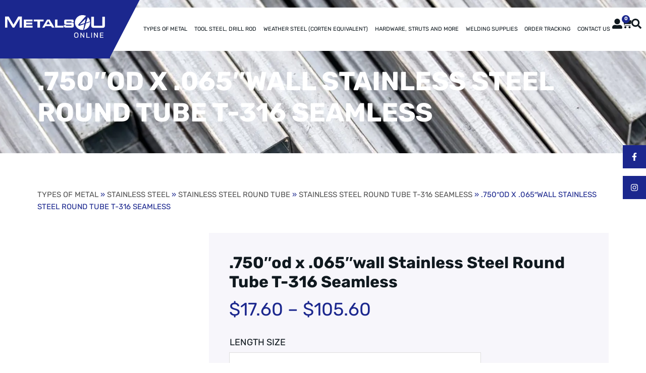

--- FILE ---
content_type: text/html; charset=UTF-8
request_url: https://www.metals4uonline.com/stainless-steel-round-tube-316-750odx065wall
body_size: 59443
content:
<!DOCTYPE html>
<html lang="en-US">
<head><meta charset="UTF-8"><script>if(navigator.userAgent.match(/MSIE|Internet Explorer/i)||navigator.userAgent.match(/Trident\/7\..*?rv:11/i)){var href=document.location.href;if(!href.match(/[?&]nowprocket/)){if(href.indexOf("?")==-1){if(href.indexOf("#")==-1){document.location.href=href+"?nowprocket=1"}else{document.location.href=href.replace("#","?nowprocket=1#")}}else{if(href.indexOf("#")==-1){document.location.href=href+"&nowprocket=1"}else{document.location.href=href.replace("#","&nowprocket=1#")}}}}</script><script>(()=>{class RocketLazyLoadScripts{constructor(){this.v="2.0.4",this.userEvents=["keydown","keyup","mousedown","mouseup","mousemove","mouseover","mouseout","touchmove","touchstart","touchend","touchcancel","wheel","click","dblclick","input"],this.attributeEvents=["onblur","onclick","oncontextmenu","ondblclick","onfocus","onmousedown","onmouseenter","onmouseleave","onmousemove","onmouseout","onmouseover","onmouseup","onmousewheel","onscroll","onsubmit"]}async t(){this.i(),this.o(),/iP(ad|hone)/.test(navigator.userAgent)&&this.h(),this.u(),this.l(this),this.m(),this.k(this),this.p(this),this._(),await Promise.all([this.R(),this.L()]),this.lastBreath=Date.now(),this.S(this),this.P(),this.D(),this.O(),this.M(),await this.C(this.delayedScripts.normal),await this.C(this.delayedScripts.defer),await this.C(this.delayedScripts.async),await this.T(),await this.F(),await this.j(),await this.A(),window.dispatchEvent(new Event("rocket-allScriptsLoaded")),this.everythingLoaded=!0,this.lastTouchEnd&&await new Promise(t=>setTimeout(t,500-Date.now()+this.lastTouchEnd)),this.I(),this.H(),this.U(),this.W()}i(){this.CSPIssue=sessionStorage.getItem("rocketCSPIssue"),document.addEventListener("securitypolicyviolation",t=>{this.CSPIssue||"script-src-elem"!==t.violatedDirective||"data"!==t.blockedURI||(this.CSPIssue=!0,sessionStorage.setItem("rocketCSPIssue",!0))},{isRocket:!0})}o(){window.addEventListener("pageshow",t=>{this.persisted=t.persisted,this.realWindowLoadedFired=!0},{isRocket:!0}),window.addEventListener("pagehide",()=>{this.onFirstUserAction=null},{isRocket:!0})}h(){let t;function e(e){t=e}window.addEventListener("touchstart",e,{isRocket:!0}),window.addEventListener("touchend",function i(o){o.changedTouches[0]&&t.changedTouches[0]&&Math.abs(o.changedTouches[0].pageX-t.changedTouches[0].pageX)<10&&Math.abs(o.changedTouches[0].pageY-t.changedTouches[0].pageY)<10&&o.timeStamp-t.timeStamp<200&&(window.removeEventListener("touchstart",e,{isRocket:!0}),window.removeEventListener("touchend",i,{isRocket:!0}),"INPUT"===o.target.tagName&&"text"===o.target.type||(o.target.dispatchEvent(new TouchEvent("touchend",{target:o.target,bubbles:!0})),o.target.dispatchEvent(new MouseEvent("mouseover",{target:o.target,bubbles:!0})),o.target.dispatchEvent(new PointerEvent("click",{target:o.target,bubbles:!0,cancelable:!0,detail:1,clientX:o.changedTouches[0].clientX,clientY:o.changedTouches[0].clientY})),event.preventDefault()))},{isRocket:!0})}q(t){this.userActionTriggered||("mousemove"!==t.type||this.firstMousemoveIgnored?"keyup"===t.type||"mouseover"===t.type||"mouseout"===t.type||(this.userActionTriggered=!0,this.onFirstUserAction&&this.onFirstUserAction()):this.firstMousemoveIgnored=!0),"click"===t.type&&t.preventDefault(),t.stopPropagation(),t.stopImmediatePropagation(),"touchstart"===this.lastEvent&&"touchend"===t.type&&(this.lastTouchEnd=Date.now()),"click"===t.type&&(this.lastTouchEnd=0),this.lastEvent=t.type,t.composedPath&&t.composedPath()[0].getRootNode()instanceof ShadowRoot&&(t.rocketTarget=t.composedPath()[0]),this.savedUserEvents.push(t)}u(){this.savedUserEvents=[],this.userEventHandler=this.q.bind(this),this.userEvents.forEach(t=>window.addEventListener(t,this.userEventHandler,{passive:!1,isRocket:!0})),document.addEventListener("visibilitychange",this.userEventHandler,{isRocket:!0})}U(){this.userEvents.forEach(t=>window.removeEventListener(t,this.userEventHandler,{passive:!1,isRocket:!0})),document.removeEventListener("visibilitychange",this.userEventHandler,{isRocket:!0}),this.savedUserEvents.forEach(t=>{(t.rocketTarget||t.target).dispatchEvent(new window[t.constructor.name](t.type,t))})}m(){const t="return false",e=Array.from(this.attributeEvents,t=>"data-rocket-"+t),i="["+this.attributeEvents.join("],[")+"]",o="[data-rocket-"+this.attributeEvents.join("],[data-rocket-")+"]",s=(e,i,o)=>{o&&o!==t&&(e.setAttribute("data-rocket-"+i,o),e["rocket"+i]=new Function("event",o),e.setAttribute(i,t))};new MutationObserver(t=>{for(const n of t)"attributes"===n.type&&(n.attributeName.startsWith("data-rocket-")||this.everythingLoaded?n.attributeName.startsWith("data-rocket-")&&this.everythingLoaded&&this.N(n.target,n.attributeName.substring(12)):s(n.target,n.attributeName,n.target.getAttribute(n.attributeName))),"childList"===n.type&&n.addedNodes.forEach(t=>{if(t.nodeType===Node.ELEMENT_NODE)if(this.everythingLoaded)for(const i of[t,...t.querySelectorAll(o)])for(const t of i.getAttributeNames())e.includes(t)&&this.N(i,t.substring(12));else for(const e of[t,...t.querySelectorAll(i)])for(const t of e.getAttributeNames())this.attributeEvents.includes(t)&&s(e,t,e.getAttribute(t))})}).observe(document,{subtree:!0,childList:!0,attributeFilter:[...this.attributeEvents,...e]})}I(){this.attributeEvents.forEach(t=>{document.querySelectorAll("[data-rocket-"+t+"]").forEach(e=>{this.N(e,t)})})}N(t,e){const i=t.getAttribute("data-rocket-"+e);i&&(t.setAttribute(e,i),t.removeAttribute("data-rocket-"+e))}k(t){Object.defineProperty(HTMLElement.prototype,"onclick",{get(){return this.rocketonclick||null},set(e){this.rocketonclick=e,this.setAttribute(t.everythingLoaded?"onclick":"data-rocket-onclick","this.rocketonclick(event)")}})}S(t){function e(e,i){let o=e[i];e[i]=null,Object.defineProperty(e,i,{get:()=>o,set(s){t.everythingLoaded?o=s:e["rocket"+i]=o=s}})}e(document,"onreadystatechange"),e(window,"onload"),e(window,"onpageshow");try{Object.defineProperty(document,"readyState",{get:()=>t.rocketReadyState,set(e){t.rocketReadyState=e},configurable:!0}),document.readyState="loading"}catch(t){console.log("WPRocket DJE readyState conflict, bypassing")}}l(t){this.originalAddEventListener=EventTarget.prototype.addEventListener,this.originalRemoveEventListener=EventTarget.prototype.removeEventListener,this.savedEventListeners=[],EventTarget.prototype.addEventListener=function(e,i,o){o&&o.isRocket||!t.B(e,this)&&!t.userEvents.includes(e)||t.B(e,this)&&!t.userActionTriggered||e.startsWith("rocket-")||t.everythingLoaded?t.originalAddEventListener.call(this,e,i,o):(t.savedEventListeners.push({target:this,remove:!1,type:e,func:i,options:o}),"mouseenter"!==e&&"mouseleave"!==e||t.originalAddEventListener.call(this,e,t.savedUserEvents.push,o))},EventTarget.prototype.removeEventListener=function(e,i,o){o&&o.isRocket||!t.B(e,this)&&!t.userEvents.includes(e)||t.B(e,this)&&!t.userActionTriggered||e.startsWith("rocket-")||t.everythingLoaded?t.originalRemoveEventListener.call(this,e,i,o):t.savedEventListeners.push({target:this,remove:!0,type:e,func:i,options:o})}}J(t,e){this.savedEventListeners=this.savedEventListeners.filter(i=>{let o=i.type,s=i.target||window;return e!==o||t!==s||(this.B(o,s)&&(i.type="rocket-"+o),this.$(i),!1)})}H(){EventTarget.prototype.addEventListener=this.originalAddEventListener,EventTarget.prototype.removeEventListener=this.originalRemoveEventListener,this.savedEventListeners.forEach(t=>this.$(t))}$(t){t.remove?this.originalRemoveEventListener.call(t.target,t.type,t.func,t.options):this.originalAddEventListener.call(t.target,t.type,t.func,t.options)}p(t){let e;function i(e){return t.everythingLoaded?e:e.split(" ").map(t=>"load"===t||t.startsWith("load.")?"rocket-jquery-load":t).join(" ")}function o(o){function s(e){const s=o.fn[e];o.fn[e]=o.fn.init.prototype[e]=function(){return this[0]===window&&t.userActionTriggered&&("string"==typeof arguments[0]||arguments[0]instanceof String?arguments[0]=i(arguments[0]):"object"==typeof arguments[0]&&Object.keys(arguments[0]).forEach(t=>{const e=arguments[0][t];delete arguments[0][t],arguments[0][i(t)]=e})),s.apply(this,arguments),this}}if(o&&o.fn&&!t.allJQueries.includes(o)){const e={DOMContentLoaded:[],"rocket-DOMContentLoaded":[]};for(const t in e)document.addEventListener(t,()=>{e[t].forEach(t=>t())},{isRocket:!0});o.fn.ready=o.fn.init.prototype.ready=function(i){function s(){parseInt(o.fn.jquery)>2?setTimeout(()=>i.bind(document)(o)):i.bind(document)(o)}return"function"==typeof i&&(t.realDomReadyFired?!t.userActionTriggered||t.fauxDomReadyFired?s():e["rocket-DOMContentLoaded"].push(s):e.DOMContentLoaded.push(s)),o([])},s("on"),s("one"),s("off"),t.allJQueries.push(o)}e=o}t.allJQueries=[],o(window.jQuery),Object.defineProperty(window,"jQuery",{get:()=>e,set(t){o(t)}})}P(){const t=new Map;document.write=document.writeln=function(e){const i=document.currentScript,o=document.createRange(),s=i.parentElement;let n=t.get(i);void 0===n&&(n=i.nextSibling,t.set(i,n));const c=document.createDocumentFragment();o.setStart(c,0),c.appendChild(o.createContextualFragment(e)),s.insertBefore(c,n)}}async R(){return new Promise(t=>{this.userActionTriggered?t():this.onFirstUserAction=t})}async L(){return new Promise(t=>{document.addEventListener("DOMContentLoaded",()=>{this.realDomReadyFired=!0,t()},{isRocket:!0})})}async j(){return this.realWindowLoadedFired?Promise.resolve():new Promise(t=>{window.addEventListener("load",t,{isRocket:!0})})}M(){this.pendingScripts=[];this.scriptsMutationObserver=new MutationObserver(t=>{for(const e of t)e.addedNodes.forEach(t=>{"SCRIPT"!==t.tagName||t.noModule||t.isWPRocket||this.pendingScripts.push({script:t,promise:new Promise(e=>{const i=()=>{const i=this.pendingScripts.findIndex(e=>e.script===t);i>=0&&this.pendingScripts.splice(i,1),e()};t.addEventListener("load",i,{isRocket:!0}),t.addEventListener("error",i,{isRocket:!0}),setTimeout(i,1e3)})})})}),this.scriptsMutationObserver.observe(document,{childList:!0,subtree:!0})}async F(){await this.X(),this.pendingScripts.length?(await this.pendingScripts[0].promise,await this.F()):this.scriptsMutationObserver.disconnect()}D(){this.delayedScripts={normal:[],async:[],defer:[]},document.querySelectorAll("script[type$=rocketlazyloadscript]").forEach(t=>{t.hasAttribute("data-rocket-src")?t.hasAttribute("async")&&!1!==t.async?this.delayedScripts.async.push(t):t.hasAttribute("defer")&&!1!==t.defer||"module"===t.getAttribute("data-rocket-type")?this.delayedScripts.defer.push(t):this.delayedScripts.normal.push(t):this.delayedScripts.normal.push(t)})}async _(){await this.L();let t=[];document.querySelectorAll("script[type$=rocketlazyloadscript][data-rocket-src]").forEach(e=>{let i=e.getAttribute("data-rocket-src");if(i&&!i.startsWith("data:")){i.startsWith("//")&&(i=location.protocol+i);try{const o=new URL(i).origin;o!==location.origin&&t.push({src:o,crossOrigin:e.crossOrigin||"module"===e.getAttribute("data-rocket-type")})}catch(t){}}}),t=[...new Map(t.map(t=>[JSON.stringify(t),t])).values()],this.Y(t,"preconnect")}async G(t){if(await this.K(),!0!==t.noModule||!("noModule"in HTMLScriptElement.prototype))return new Promise(e=>{let i;function o(){(i||t).setAttribute("data-rocket-status","executed"),e()}try{if(navigator.userAgent.includes("Firefox/")||""===navigator.vendor||this.CSPIssue)i=document.createElement("script"),[...t.attributes].forEach(t=>{let e=t.nodeName;"type"!==e&&("data-rocket-type"===e&&(e="type"),"data-rocket-src"===e&&(e="src"),i.setAttribute(e,t.nodeValue))}),t.text&&(i.text=t.text),t.nonce&&(i.nonce=t.nonce),i.hasAttribute("src")?(i.addEventListener("load",o,{isRocket:!0}),i.addEventListener("error",()=>{i.setAttribute("data-rocket-status","failed-network"),e()},{isRocket:!0}),setTimeout(()=>{i.isConnected||e()},1)):(i.text=t.text,o()),i.isWPRocket=!0,t.parentNode.replaceChild(i,t);else{const i=t.getAttribute("data-rocket-type"),s=t.getAttribute("data-rocket-src");i?(t.type=i,t.removeAttribute("data-rocket-type")):t.removeAttribute("type"),t.addEventListener("load",o,{isRocket:!0}),t.addEventListener("error",i=>{this.CSPIssue&&i.target.src.startsWith("data:")?(console.log("WPRocket: CSP fallback activated"),t.removeAttribute("src"),this.G(t).then(e)):(t.setAttribute("data-rocket-status","failed-network"),e())},{isRocket:!0}),s?(t.fetchPriority="high",t.removeAttribute("data-rocket-src"),t.src=s):t.src="data:text/javascript;base64,"+window.btoa(unescape(encodeURIComponent(t.text)))}}catch(i){t.setAttribute("data-rocket-status","failed-transform"),e()}});t.setAttribute("data-rocket-status","skipped")}async C(t){const e=t.shift();return e?(e.isConnected&&await this.G(e),this.C(t)):Promise.resolve()}O(){this.Y([...this.delayedScripts.normal,...this.delayedScripts.defer,...this.delayedScripts.async],"preload")}Y(t,e){this.trash=this.trash||[];let i=!0;var o=document.createDocumentFragment();t.forEach(t=>{const s=t.getAttribute&&t.getAttribute("data-rocket-src")||t.src;if(s&&!s.startsWith("data:")){const n=document.createElement("link");n.href=s,n.rel=e,"preconnect"!==e&&(n.as="script",n.fetchPriority=i?"high":"low"),t.getAttribute&&"module"===t.getAttribute("data-rocket-type")&&(n.crossOrigin=!0),t.crossOrigin&&(n.crossOrigin=t.crossOrigin),t.integrity&&(n.integrity=t.integrity),t.nonce&&(n.nonce=t.nonce),o.appendChild(n),this.trash.push(n),i=!1}}),document.head.appendChild(o)}W(){this.trash.forEach(t=>t.remove())}async T(){try{document.readyState="interactive"}catch(t){}this.fauxDomReadyFired=!0;try{await this.K(),this.J(document,"readystatechange"),document.dispatchEvent(new Event("rocket-readystatechange")),await this.K(),document.rocketonreadystatechange&&document.rocketonreadystatechange(),await this.K(),this.J(document,"DOMContentLoaded"),document.dispatchEvent(new Event("rocket-DOMContentLoaded")),await this.K(),this.J(window,"DOMContentLoaded"),window.dispatchEvent(new Event("rocket-DOMContentLoaded"))}catch(t){console.error(t)}}async A(){try{document.readyState="complete"}catch(t){}try{await this.K(),this.J(document,"readystatechange"),document.dispatchEvent(new Event("rocket-readystatechange")),await this.K(),document.rocketonreadystatechange&&document.rocketonreadystatechange(),await this.K(),this.J(window,"load"),window.dispatchEvent(new Event("rocket-load")),await this.K(),window.rocketonload&&window.rocketonload(),await this.K(),this.allJQueries.forEach(t=>t(window).trigger("rocket-jquery-load")),await this.K(),this.J(window,"pageshow");const t=new Event("rocket-pageshow");t.persisted=this.persisted,window.dispatchEvent(t),await this.K(),window.rocketonpageshow&&window.rocketonpageshow({persisted:this.persisted})}catch(t){console.error(t)}}async K(){Date.now()-this.lastBreath>45&&(await this.X(),this.lastBreath=Date.now())}async X(){return document.hidden?new Promise(t=>setTimeout(t)):new Promise(t=>requestAnimationFrame(t))}B(t,e){return e===document&&"readystatechange"===t||(e===document&&"DOMContentLoaded"===t||(e===window&&"DOMContentLoaded"===t||(e===window&&"load"===t||e===window&&"pageshow"===t)))}static run(){(new RocketLazyLoadScripts).t()}}RocketLazyLoadScripts.run()})();</script>
	
	<meta name="viewport" content="width=device-width, initial-scale=1.0, viewport-fit=cover" />		<meta name='robots' content='index, follow, max-image-preview:large, max-snippet:-1, max-video-preview:-1' />

	<!-- This site is optimized with the Yoast SEO plugin v26.8 - https://yoast.com/product/yoast-seo-wordpress/ -->
	<title>.750&quot;od x .065&quot;wall Stainless Steel Round Tube T-316 Seamless | Online Prices</title>
<style id="wpr-usedcss">img:is([sizes=auto i],[sizes^="auto," i]){contain-intrinsic-size:3000px 1500px}.wpb_category_n_menu_accordion *{-webkit-font-smoothing:antialiased}.wpb_category_n_menu_accordion ul li{list-style:none;display:block;position:relative}.wpb_category_n_menu_accordion>ul{padding:0!important;margin:0!important}.wpb_category_n_menu_accordion>ul>ul{padding:0!important;margin:0 0 0 20px!important}.wpb_category_n_menu_accordion ul.children,.wpb_category_n_menu_accordion ul.sub-menu{display:none}.wpb_category_n_menu_accordion ul>li{margin:0!important;padding:0!important}.wpb_category_n_menu_accordion ul>li li{margin:0!important}.wpb_category_n_menu_accordion a{display:block;outline:0;text-decoration:none}.wpb_category_n_menu_accordion li a:focus{outline:0}.wpb_category_n_menu_accordion ul li>a>span.wpb-submenu-indicator{position:absolute;right:0;width:47px;height:100%;top:0;text-align:center;font-size:20px;font-weight:bolder;display:inline-flex;align-items:center;justify-content:center;z-index:2;-o-transition:transform .3s linear;-moz-transition:transform .3s linear;-webkit-transition:transform .3s linear;-ms-transition:transform .3s linear}.wpb_category_n_menu_accordion li.wpb-submenu-indicator-minus>a>span.wpb-submenu-indicator{-ms-transform:rotate(45deg);-moz-transform:rotate(45deg);-webkit-transform:rotate(45deg);transform:rotate(45deg)}.wpb_category_n_menu_accordion>ul>li li>a{-o-transition:.2s linear;-moz-transition:.2s linear;-webkit-transition:.2s linear;transition:all .2s linear}.wpb_category_n_menu_accordion li a{position:relative;font-size:12px;line-height:18px;padding:14px 22px;font-weight:600;-o-transition:color .2s linear,background .2s linear;-moz-transition:color .2s linear,background .2s linear;-webkit-transition:color .2s linear,background .2s linear;transition:color .2s linear,background .2s linear}.wpb_category_n_menu_accordion>ul>li>a{font-size:14px;line-height:20px;padding:14px 22px}.wpb_category_n_menu_accordion>ul>li:last-child>a{border-bottom:0}.wpb_category_n_menu_accordion>ul>li>ul>li>a,.wpb_category_n_menu_accordion>ul>li>ul>li>ul>li>a{border-bottom:0}.widget .wpb_category_n_menu_accordion ul li a:hover{text-decoration:none}.widget .wpb_category_n_menu_accordion li a{display:block}body.rtl .wpb_category_n_menu_accordion ul li>a>span.wpb-submenu-indicator{right:unset;left:0}body.rtl .wpb_category_n_menu_accordion>ul>li li>a{border-right:6px solid transparent;border-left:0}body.rtl .wpb_category_n_menu_accordion li.wpb-submenu-indicator-minus>a,body.rtl .wpb_category_n_menu_accordion>ul>li li:hover>a{border-right-color:#414956}:root{--wp--preset--aspect-ratio--square:1;--wp--preset--aspect-ratio--4-3:4/3;--wp--preset--aspect-ratio--3-4:3/4;--wp--preset--aspect-ratio--3-2:3/2;--wp--preset--aspect-ratio--2-3:2/3;--wp--preset--aspect-ratio--16-9:16/9;--wp--preset--aspect-ratio--9-16:9/16;--wp--preset--color--black:#000000;--wp--preset--color--cyan-bluish-gray:#abb8c3;--wp--preset--color--white:#FFF;--wp--preset--color--pale-pink:#f78da7;--wp--preset--color--vivid-red:#cf2e2e;--wp--preset--color--luminous-vivid-orange:#ff6900;--wp--preset--color--luminous-vivid-amber:#fcb900;--wp--preset--color--light-green-cyan:#7bdcb5;--wp--preset--color--vivid-green-cyan:#00d084;--wp--preset--color--pale-cyan-blue:#8ed1fc;--wp--preset--color--vivid-cyan-blue:#0693e3;--wp--preset--color--vivid-purple:#9b51e0;--wp--preset--color--primary:#0073a8;--wp--preset--color--secondary:#005075;--wp--preset--color--dark-gray:#111;--wp--preset--color--light-gray:#767676;--wp--preset--gradient--vivid-cyan-blue-to-vivid-purple:linear-gradient(135deg,rgba(6, 147, 227, 1) 0%,rgb(155, 81, 224) 100%);--wp--preset--gradient--light-green-cyan-to-vivid-green-cyan:linear-gradient(135deg,rgb(122, 220, 180) 0%,rgb(0, 208, 130) 100%);--wp--preset--gradient--luminous-vivid-amber-to-luminous-vivid-orange:linear-gradient(135deg,rgba(252, 185, 0, 1) 0%,rgba(255, 105, 0, 1) 100%);--wp--preset--gradient--luminous-vivid-orange-to-vivid-red:linear-gradient(135deg,rgba(255, 105, 0, 1) 0%,rgb(207, 46, 46) 100%);--wp--preset--gradient--very-light-gray-to-cyan-bluish-gray:linear-gradient(135deg,rgb(238, 238, 238) 0%,rgb(169, 184, 195) 100%);--wp--preset--gradient--cool-to-warm-spectrum:linear-gradient(135deg,rgb(74, 234, 220) 0%,rgb(151, 120, 209) 20%,rgb(207, 42, 186) 40%,rgb(238, 44, 130) 60%,rgb(251, 105, 98) 80%,rgb(254, 248, 76) 100%);--wp--preset--gradient--blush-light-purple:linear-gradient(135deg,rgb(255, 206, 236) 0%,rgb(152, 150, 240) 100%);--wp--preset--gradient--blush-bordeaux:linear-gradient(135deg,rgb(254, 205, 165) 0%,rgb(254, 45, 45) 50%,rgb(107, 0, 62) 100%);--wp--preset--gradient--luminous-dusk:linear-gradient(135deg,rgb(255, 203, 112) 0%,rgb(199, 81, 192) 50%,rgb(65, 88, 208) 100%);--wp--preset--gradient--pale-ocean:linear-gradient(135deg,rgb(255, 245, 203) 0%,rgb(182, 227, 212) 50%,rgb(51, 167, 181) 100%);--wp--preset--gradient--electric-grass:linear-gradient(135deg,rgb(202, 248, 128) 0%,rgb(113, 206, 126) 100%);--wp--preset--gradient--midnight:linear-gradient(135deg,rgb(2, 3, 129) 0%,rgb(40, 116, 252) 100%);--wp--preset--font-size--small:19.5px;--wp--preset--font-size--medium:20px;--wp--preset--font-size--large:36.5px;--wp--preset--font-size--x-large:42px;--wp--preset--font-size--normal:22px;--wp--preset--font-size--huge:49.5px;--wp--preset--font-family--inter:"Inter",sans-serif;--wp--preset--font-family--cardo:Cardo;--wp--preset--spacing--20:0.44rem;--wp--preset--spacing--30:0.67rem;--wp--preset--spacing--40:1rem;--wp--preset--spacing--50:1.5rem;--wp--preset--spacing--60:2.25rem;--wp--preset--spacing--70:3.38rem;--wp--preset--spacing--80:5.06rem;--wp--preset--shadow--natural:6px 6px 9px rgba(0, 0, 0, .2);--wp--preset--shadow--deep:12px 12px 50px rgba(0, 0, 0, .4);--wp--preset--shadow--sharp:6px 6px 0px rgba(0, 0, 0, .2);--wp--preset--shadow--outlined:6px 6px 0px -3px rgba(255, 255, 255, 1),6px 6px rgba(0, 0, 0, 1);--wp--preset--shadow--crisp:6px 6px 0px rgba(0, 0, 0, 1)}:where(.is-layout-flex){gap:.5em}:where(.is-layout-grid){gap:.5em}:where(.wp-block-post-template.is-layout-flex){gap:1.25em}:where(.wp-block-post-template.is-layout-grid){gap:1.25em}:where(.wp-block-columns.is-layout-flex){gap:2em}:where(.wp-block-columns.is-layout-grid){gap:2em}:root :where(.wp-block-pullquote){font-size:1.5em;line-height:1.6}#cookie-notice,#cookie-notice .cn-button:not(.cn-button-custom){font-family:-apple-system,BlinkMacSystemFont,Arial,Roboto,"Helvetica Neue",sans-serif;font-weight:400;font-size:13px;text-align:center}#cookie-notice{position:fixed;min-width:100%;height:auto;z-index:100000;letter-spacing:0;line-height:20px;left:0}#cookie-notice,#cookie-notice *{-webkit-box-sizing:border-box;-moz-box-sizing:border-box;box-sizing:border-box}#cookie-notice.cn-animated{-webkit-animation-duration:.5s!important;animation-duration:.5s!important;-webkit-animation-fill-mode:both;animation-fill-mode:both}#cookie-notice .cookie-notice-container{display:block}#cookie-notice.cookie-notice-hidden .cookie-notice-container{display:none}.cn-position-bottom{bottom:0}.cookie-notice-container{padding:15px 30px;text-align:center;width:100%;z-index:2}.cn-close-icon{position:absolute;right:15px;top:50%;margin-top:-10px;width:15px;height:15px;opacity:.5;padding:10px;outline:0;cursor:pointer}.cn-close-icon:hover{opacity:1}.cn-close-icon:after,.cn-close-icon:before{position:absolute;content:' ';height:15px;width:2px;top:3px;background-color:grey}.cn-close-icon:before{transform:rotate(45deg)}.cn-close-icon:after{transform:rotate(-45deg)}#cookie-notice .cn-revoke-cookie{margin:0}#cookie-notice .cn-button{margin:0 0 0 10px;display:inline-block}#cookie-notice .cn-button:not(.cn-button-custom){letter-spacing:.25px;margin:0 0 0 10px;text-transform:none;display:inline-block;cursor:pointer;touch-action:manipulation;white-space:nowrap;outline:0;box-shadow:none;text-shadow:none;border:none;-webkit-border-radius:3px;-moz-border-radius:3px;border-radius:3px;text-decoration:none;padding:8.5px 10px;line-height:1;color:inherit}.cn-text-container{margin:0 0 6px}.cn-buttons-container,.cn-text-container{display:inline-block}#cookie-notice.cookie-notice-visible.cn-effect-fade,#cookie-notice.cookie-revoke-visible.cn-effect-fade{-webkit-animation-name:fadeIn;animation-name:fadeIn}#cookie-notice.cn-effect-fade{-webkit-animation-name:fadeOut;animation-name:fadeOut}@-webkit-keyframes fadeIn{from{opacity:0}to{opacity:1}}@keyframes fadeIn{from{opacity:0}to{opacity:1}}@-webkit-keyframes fadeOut{from{opacity:1}to{opacity:0}}@keyframes fadeOut{from{opacity:1}to{opacity:0}}@media all and (max-width:900px){.cookie-notice-container #cn-notice-buttons,.cookie-notice-container #cn-notice-text{display:block}#cookie-notice .cn-button{margin:0 5px 5px}}@media all and (max-width:480px){.cookie-notice-container{padding:15px 25px}}.woocommerce .woocommerce-error .button,.woocommerce .woocommerce-message .button,.woocommerce-page .woocommerce-error .button,.woocommerce-page .woocommerce-message .button{float:right}.woocommerce img,.woocommerce-page img{height:auto;max-width:100%}.woocommerce #content div.product div.images,.woocommerce div.product div.images,.woocommerce-page #content div.product div.images,.woocommerce-page div.product div.images{float:left;width:48%}.woocommerce #content div.product div.thumbnails::after,.woocommerce #content div.product div.thumbnails::before,.woocommerce div.product div.thumbnails::after,.woocommerce div.product div.thumbnails::before,.woocommerce-page #content div.product div.thumbnails::after,.woocommerce-page #content div.product div.thumbnails::before,.woocommerce-page div.product div.thumbnails::after,.woocommerce-page div.product div.thumbnails::before{content:" ";display:table}.woocommerce #content div.product div.thumbnails::after,.woocommerce div.product div.thumbnails::after,.woocommerce-page #content div.product div.thumbnails::after,.woocommerce-page div.product div.thumbnails::after{clear:both}.woocommerce #content div.product div.thumbnails a,.woocommerce div.product div.thumbnails a,.woocommerce-page #content div.product div.thumbnails a,.woocommerce-page div.product div.thumbnails a{float:left;width:30.75%;margin-right:3.8%;margin-bottom:1em}.woocommerce #content div.product div.thumbnails a.last,.woocommerce div.product div.thumbnails a.last,.woocommerce-page #content div.product div.thumbnails a.last,.woocommerce-page div.product div.thumbnails a.last{margin-right:0}.woocommerce #content div.product div.thumbnails a.first,.woocommerce div.product div.thumbnails a.first,.woocommerce-page #content div.product div.thumbnails a.first,.woocommerce-page div.product div.thumbnails a.first{clear:both}.woocommerce div.product div.thumbnails.columns-1 a{width:100%;margin-right:0;float:none}.woocommerce div.product div.thumbnails.columns-2 a{width:48%}.woocommerce div.product div.thumbnails.columns-4 a{width:22.05%}.woocommerce div.product div.thumbnails.columns-5 a{width:16.9%}.woocommerce #content div.product div.summary,.woocommerce div.product div.summary,.woocommerce-page #content div.product div.summary,.woocommerce-page div.product div.summary{float:right;width:48%;clear:none}.woocommerce #content div.product .woocommerce-tabs,.woocommerce div.product .woocommerce-tabs,.woocommerce-page #content div.product .woocommerce-tabs,.woocommerce-page div.product .woocommerce-tabs{clear:both}.woocommerce #content div.product .woocommerce-tabs ul.tabs::after,.woocommerce #content div.product .woocommerce-tabs ul.tabs::before,.woocommerce div.product .woocommerce-tabs ul.tabs::after,.woocommerce div.product .woocommerce-tabs ul.tabs::before,.woocommerce-page #content div.product .woocommerce-tabs ul.tabs::after,.woocommerce-page #content div.product .woocommerce-tabs ul.tabs::before,.woocommerce-page div.product .woocommerce-tabs ul.tabs::after,.woocommerce-page div.product .woocommerce-tabs ul.tabs::before{content:" ";display:table}.woocommerce #content div.product .woocommerce-tabs ul.tabs::after,.woocommerce div.product .woocommerce-tabs ul.tabs::after,.woocommerce-page #content div.product .woocommerce-tabs ul.tabs::after,.woocommerce-page div.product .woocommerce-tabs ul.tabs::after{clear:both}.woocommerce #content div.product .woocommerce-tabs ul.tabs li,.woocommerce div.product .woocommerce-tabs ul.tabs li,.woocommerce-page #content div.product .woocommerce-tabs ul.tabs li,.woocommerce-page div.product .woocommerce-tabs ul.tabs li{display:inline-block}.woocommerce #content div.product #reviews .comment::after,.woocommerce #content div.product #reviews .comment::before,.woocommerce div.product #reviews .comment::after,.woocommerce div.product #reviews .comment::before,.woocommerce-page #content div.product #reviews .comment::after,.woocommerce-page #content div.product #reviews .comment::before,.woocommerce-page div.product #reviews .comment::after,.woocommerce-page div.product #reviews .comment::before{content:" ";display:table}.woocommerce #content div.product #reviews .comment::after,.woocommerce div.product #reviews .comment::after,.woocommerce-page #content div.product #reviews .comment::after,.woocommerce-page div.product #reviews .comment::after{clear:both}.woocommerce #content div.product #reviews .comment img,.woocommerce div.product #reviews .comment img,.woocommerce-page #content div.product #reviews .comment img,.woocommerce-page div.product #reviews .comment img{float:right;height:auto}.woocommerce ul.products,.woocommerce-page ul.products{clear:both}.woocommerce ul.products::after,.woocommerce ul.products::before,.woocommerce-page ul.products::after,.woocommerce-page ul.products::before{content:" ";display:table}.woocommerce ul.products::after,.woocommerce-page ul.products::after{clear:both}.woocommerce ul.products li.product,.woocommerce-page ul.products li.product{float:left;margin:0 3.8% 2.992em 0;padding:0;position:relative;width:22.05%;margin-left:0}.woocommerce ul.products li.first,.woocommerce-page ul.products li.first{clear:both}.woocommerce ul.products li.last,.woocommerce-page ul.products li.last{margin-right:0}.woocommerce .woocommerce-ordering,.woocommerce-page .woocommerce-ordering{float:right}.woocommerce #content table.cart img,.woocommerce table.cart img,.woocommerce-page #content table.cart img,.woocommerce-page table.cart img{height:auto}.woocommerce #content table.cart td.actions,.woocommerce table.cart td.actions,.woocommerce-page #content table.cart td.actions,.woocommerce-page table.cart td.actions{text-align:right}.woocommerce #content table.cart td.actions .input-text,.woocommerce table.cart td.actions .input-text,.woocommerce-page #content table.cart td.actions .input-text,.woocommerce-page table.cart td.actions .input-text{width:80px}.woocommerce #content table.cart td.actions .coupon,.woocommerce table.cart td.actions .coupon,.woocommerce-page #content table.cart td.actions .coupon,.woocommerce-page table.cart td.actions .coupon{float:left}.woocommerce ul.product_list_widget li::after,.woocommerce ul.product_list_widget li::before,.woocommerce-page ul.product_list_widget li::after,.woocommerce-page ul.product_list_widget li::before{content:" ";display:table}.woocommerce ul.product_list_widget li::after,.woocommerce-page ul.product_list_widget li::after{clear:both}.woocommerce ul.product_list_widget li img,.woocommerce-page ul.product_list_widget li img{float:right;height:auto}.woocommerce form .password-input,.woocommerce-page form .password-input{display:flex;flex-direction:column;justify-content:center;position:relative}.woocommerce form .password-input input[type=password],.woocommerce-page form .password-input input[type=password]{padding-right:2.5rem}.woocommerce form .password-input input::-ms-reveal,.woocommerce-page form .password-input input::-ms-reveal{display:none}.woocommerce form .show-password-input,.woocommerce-page form .show-password-input{background-color:transparent;border-radius:0;border:0;color:var(--wc-form-color-text,#000);cursor:pointer;font-size:inherit;line-height:inherit;margin:0;padding:0;position:absolute;right:.7em;text-decoration:none;top:50%;transform:translateY(-50%);-moz-osx-font-smoothing:inherit;-webkit-appearance:none;-webkit-font-smoothing:inherit}.woocommerce form .show-password-input::after,.woocommerce-page form .show-password-input::after{font-family:WooCommerce;speak:never;font-weight:400;font-variant:normal;text-transform:none;line-height:1;-webkit-font-smoothing:antialiased;margin-left:.618em;content:"\e010";text-decoration:none;margin-left:0;margin-top:-2px;vertical-align:middle;display:inline-block}.woocommerce form .show-password-input.display-password::after,.woocommerce-page form .show-password-input.display-password::after{color:#585858}:root{--woocommerce:#720eec;--wc-green:#7ad03a;--wc-red:#a00;--wc-orange:#ffba00;--wc-blue:#2ea2cc;--wc-primary:#720eec;--wc-primary-text:#fcfbfe;--wc-secondary:#e9e6ed;--wc-secondary-text:#515151;--wc-highlight:#958e09;--wc-highligh-text:white;--wc-content-bg:#fff;--wc-subtext:#767676;--wc-form-border-color:rgba(32, 7, 7, .8);--wc-form-border-radius:4px;--wc-form-border-width:1px}@font-face{font-display:swap;font-family:WooCommerce;src:url(https://www.metals4uonline.com/wp-content/plugins/woocommerce/assets/fonts/WooCommerce.woff2) format("woff2"),url(https://www.metals4uonline.com/wp-content/plugins/woocommerce/assets/fonts/WooCommerce.woff) format("woff"),url(https://www.metals4uonline.com/wp-content/plugins/woocommerce/assets/fonts/WooCommerce.ttf) format("truetype");font-weight:400;font-style:normal}.woocommerce-store-notice{position:absolute;top:0;left:0;right:0;margin:0;width:100%;font-size:1em;padding:1em 0;text-align:center;background-color:#720eec;color:#fcfbfe;z-index:99998;box-shadow:0 1px 1em rgba(0,0,0,.2);display:none}.woocommerce-store-notice a{color:#fcfbfe;text-decoration:underline}.screen-reader-text{clip:rect(1px,1px,1px,1px);height:1px;overflow:hidden;position:absolute!important;width:1px;word-wrap:normal!important}.clear{clear:both}.woocommerce .blockUI.blockOverlay{position:relative}.woocommerce .blockUI.blockOverlay::before{height:1em;width:1em;display:block;position:absolute;top:50%;left:50%;margin-left:-.5em;margin-top:-.5em;content:"";animation:1s ease-in-out infinite spin;background:var(--wpr-bg-75a81955-1820-46ae-a602-977fc6652882) center center;background-size:cover;line-height:1;text-align:center;font-size:2em;color:rgba(0,0,0,.75)}.woocommerce a.remove{display:block;font-size:1.5em;height:1em;width:1em;text-align:center;line-height:1;border-radius:100%;color:var(--wc-red)!important;text-decoration:none;font-weight:700;border:0}.woocommerce a.remove:hover{color:#fff!important;background:var(--wc-red)}.woocommerce .woocommerce-breadcrumb{margin:0 0 1em;padding:0}.woocommerce .woocommerce-breadcrumb::after,.woocommerce .woocommerce-breadcrumb::before{content:" ";display:table}.woocommerce .woocommerce-breadcrumb::after{clear:both}.woocommerce .quantity .qty{width:3.631em;text-align:center}.woocommerce div.product{margin-bottom:0;position:relative}.woocommerce div.product .product_title{clear:none;margin-top:0;padding:0}.woocommerce div.product p.price ins,.woocommerce div.product span.price ins{background:inherit;font-weight:700;display:inline-block}.woocommerce div.product p.price del,.woocommerce div.product span.price del{opacity:.5;display:inline-block}.woocommerce div.product p.stock{font-size:.92em}.woocommerce div.product .woocommerce-product-rating{margin-bottom:1.618em}.woocommerce div.product div.images{margin-bottom:2em}.woocommerce div.product div.images img{display:block;width:100%;height:auto;box-shadow:none}.woocommerce div.product div.images div.thumbnails{padding-top:1em}.woocommerce div.product div.images.woocommerce-product-gallery{position:relative}.woocommerce div.product div.images .woocommerce-product-gallery__wrapper{transition:all cubic-bezier(.795,-.035,0,1) .5s;margin:0;padding:0}.woocommerce div.product div.images .woocommerce-product-gallery__wrapper .zoomImg{background-color:#fff;opacity:0}.woocommerce div.product div.images .woocommerce-product-gallery__image--placeholder{border:1px solid #f2f2f2}.woocommerce div.product div.images .woocommerce-product-gallery__image:nth-child(n+2){width:25%;display:inline-block}.woocommerce div.product div.images .woocommerce-product-gallery__image a{display:block;outline-offset:-2px}.woocommerce div.product div.images .woocommerce-product-gallery__trigger{background:#fff;border:none;box-sizing:content-box;border-radius:100%;cursor:pointer;font-size:2em;height:36px;padding:0;position:absolute;right:.5em;text-indent:-9999px;top:.5em;width:36px;z-index:99}.woocommerce div.product div.images .woocommerce-product-gallery__trigger::before{border:2px solid #000;border-radius:100%;box-sizing:content-box;content:"";display:block;height:10px;left:9px;top:9px;position:absolute;width:10px}.woocommerce div.product div.images .woocommerce-product-gallery__trigger::after{background:#000;border-radius:6px;box-sizing:content-box;content:"";display:block;height:8px;left:22px;position:absolute;top:19px;transform:rotate(-45deg);width:2px}.woocommerce div.product div.images .woocommerce-product-gallery__trigger span[aria-hidden=true]{border:0;clip-path:inset(50%);height:1px;left:50%;margin:-1px;overflow:hidden;position:absolute;top:50%;width:1px}.woocommerce div.product div.images .flex-control-thumbs{overflow:hidden;zoom:1;margin:0;padding:0}.woocommerce div.product div.images .flex-control-thumbs li{width:25%;float:left;margin:0;list-style:none}.woocommerce div.product div.images .flex-control-thumbs li img{cursor:pointer;opacity:.5;margin:0}.woocommerce div.product div.images .flex-control-thumbs li img.flex-active,.woocommerce div.product div.images .flex-control-thumbs li img:hover{opacity:1}.woocommerce div.product .woocommerce-product-gallery--columns-3 .flex-control-thumbs li:nth-child(3n+1){clear:left}.woocommerce div.product .woocommerce-product-gallery--columns-4 .flex-control-thumbs li:nth-child(4n+1){clear:left}.woocommerce div.product .woocommerce-product-gallery--columns-5 .flex-control-thumbs li:nth-child(5n+1){clear:left}.woocommerce div.product div.summary{margin-bottom:2em}.woocommerce div.product div.social{text-align:right;margin:0 0 1em}.woocommerce div.product div.social span{margin:0 0 0 2px}.woocommerce div.product div.social span span{margin:0}.woocommerce div.product div.social span .stButton .chicklets{padding-left:16px;width:0}.woocommerce div.product div.social iframe{float:left;margin-top:3px}.woocommerce div.product .woocommerce-tabs ul.tabs{list-style:none;padding:0 0 0 1em;margin:0 0 1.618em;overflow:hidden;position:relative}.woocommerce div.product .woocommerce-tabs ul.tabs li{border:1px solid #cfc8d8;background-color:#e9e6ed;color:#515151;display:inline-block;position:relative;z-index:0;border-radius:4px 4px 0 0;margin:0 -5px;padding:0 1em}.woocommerce div.product .woocommerce-tabs ul.tabs li a{display:inline-block;padding:.5em 0;font-weight:700;color:#515151;text-decoration:none}.woocommerce div.product .woocommerce-tabs ul.tabs li a:hover{text-decoration:none;color:#6a6a6a}.woocommerce div.product .woocommerce-tabs ul.tabs li.active{background:#fff;color:#515151;z-index:2;border-bottom-color:#fff}.woocommerce div.product .woocommerce-tabs ul.tabs li.active a{color:inherit;text-shadow:inherit}.woocommerce div.product .woocommerce-tabs ul.tabs li.active::before{box-shadow:2px 2px 0 #fff}.woocommerce div.product .woocommerce-tabs ul.tabs li.active::after{box-shadow:-2px 2px 0 #fff}.woocommerce div.product .woocommerce-tabs ul.tabs li::after,.woocommerce div.product .woocommerce-tabs ul.tabs li::before{border:1px solid #cfc8d8;position:absolute;bottom:-1px;width:5px;height:5px;content:" ";box-sizing:border-box}.woocommerce div.product .woocommerce-tabs ul.tabs li::before{left:-5px;border-bottom-right-radius:4px;border-width:0 1px 1px 0;box-shadow:2px 2px 0 #e9e6ed}.woocommerce div.product .woocommerce-tabs ul.tabs li::after{right:-5px;border-bottom-left-radius:4px;border-width:0 0 1px 1px;box-shadow:-2px 2px 0 #e9e6ed}.woocommerce div.product .woocommerce-tabs ul.tabs::before{position:absolute;content:" ";width:100%;bottom:0;left:0;border-bottom:1px solid #cfc8d8;z-index:1}.woocommerce div.product .woocommerce-tabs .panel{margin:0 0 2em;padding:0}.woocommerce div.product p.cart{margin-bottom:2em}.woocommerce div.product p.cart::after,.woocommerce div.product p.cart::before{content:" ";display:table}.woocommerce div.product p.cart::after{clear:both}.woocommerce div.product form.cart{margin-bottom:2em}.woocommerce div.product form.cart::after,.woocommerce div.product form.cart::before{content:" ";display:table}.woocommerce div.product form.cart::after{clear:both}.woocommerce div.product form.cart div.quantity{float:left;margin:0 4px 0 0}.woocommerce div.product form.cart table{border-width:0 0 1px}.woocommerce div.product form.cart table td{padding-left:0}.woocommerce div.product form.cart table div.quantity{float:none;margin:0}.woocommerce div.product form.cart table small.stock{display:block;float:none}.woocommerce div.product form.cart .variations{margin-bottom:1em;border:0;width:100%}.woocommerce div.product form.cart .variations td,.woocommerce div.product form.cart .variations th{border:0;line-height:2em;vertical-align:top}.woocommerce div.product form.cart .variations label{font-weight:700;text-align:left}.woocommerce div.product form.cart .variations select{max-width:100%;min-width:75%;display:inline-block;margin-right:1em;appearance:none;-webkit-appearance:none;-moz-appearance:none;padding-right:3em;background:url([data-uri]) no-repeat;background-size:16px;-webkit-background-size:16px;background-position:calc(100% - 12px) 50%;-webkit-background-position:calc(100% - 12px) 50%}.woocommerce div.product form.cart .variations td.label{padding-right:1em}.woocommerce div.product form.cart .woocommerce-variation-description p{margin-bottom:1em}.woocommerce div.product form.cart .reset_variations{visibility:hidden;font-size:.83em}.woocommerce div.product form.cart .wc-no-matching-variations{display:none}.woocommerce div.product form.cart .button{vertical-align:middle;float:left}.woocommerce div.product form.cart .group_table td.woocommerce-grouped-product-list-item__label{padding-right:1em;padding-left:1em}.woocommerce div.product form.cart .group_table td{vertical-align:top;padding-bottom:.5em;border:0}.woocommerce div.product form.cart .group_table td:first-child{width:4em;text-align:center}.woocommerce div.product form.cart .group_table .wc-grouped-product-add-to-cart-checkbox{display:inline-block;width:auto;margin:0 auto;transform:scale(1.5,1.5)}.woocommerce .products ul,.woocommerce ul.products{margin:0 0 1em;padding:0;list-style:none;clear:both}.woocommerce .products ul::after,.woocommerce .products ul::before,.woocommerce ul.products::after,.woocommerce ul.products::before{content:" ";display:table}.woocommerce .products ul::after,.woocommerce ul.products::after{clear:both}.woocommerce .products ul li,.woocommerce ul.products li{list-style:none}.woocommerce ul.products li.product h3{padding:.5em 0;margin:0;font-size:1em}.woocommerce ul.products li.product a{text-decoration:none}.woocommerce ul.products li.product a img{width:100%;height:auto;display:block;margin:0 0 1em;box-shadow:none}.woocommerce ul.products li.product strong{display:block}.woocommerce ul.products li.product .button{display:inline-block;margin-top:1em}.woocommerce ul.products li.product .price{display:block;font-weight:400;margin-bottom:.5em;font-size:.857em}.woocommerce ul.products li.product .price del{color:inherit;opacity:.5;display:inline-block}.woocommerce ul.products li.product .price ins{background:0 0;font-weight:700;display:inline-block}.woocommerce ul.products li.product .price .from{font-size:.67em;margin:-2px 0 0;text-transform:uppercase;color:rgba(90,89,68,.5)}.woocommerce .woocommerce-ordering{margin:0 0 1em}.woocommerce .woocommerce-ordering>label{margin-right:.25rem}.woocommerce .woocommerce-ordering select{vertical-align:top}.woocommerce .cart .button,.woocommerce .cart input.button{float:none}.woocommerce a.added_to_cart{padding-top:.5em;display:inline-block}.woocommerce #reviews h2 small{float:right;color:#767676;font-size:15px;margin:10px 0 0}.woocommerce #reviews h2 small a{text-decoration:none;color:#767676}.woocommerce #reviews h3{margin:0}.woocommerce #reviews #respond{margin:0;border:0;padding:0}.woocommerce #reviews #comment{height:75px}.woocommerce p.stars a{position:relative;height:1em;width:1em;text-indent:-999em;display:inline-block;text-decoration:none}.woocommerce p.stars a::before{display:block;position:absolute;top:0;left:0;width:1em;height:1em;line-height:1;font-family:WooCommerce;content:"\e021";content:"\e021"/"";text-indent:0}.woocommerce p.stars a:hover~a::before{content:"\e021"}.woocommerce p.stars:hover a::before{content:"\e020"}.woocommerce p.stars.selected a.active::before{content:"\e020"}.woocommerce p.stars.selected a.active~a::before{content:"\e021"}.woocommerce p.stars.selected a:not(.active)::before{content:"\e020"}.woocommerce ul.product_list_widget{list-style:none;padding:0;margin:0}.woocommerce ul.product_list_widget li{padding:4px 0;margin:0;list-style:none}.woocommerce ul.product_list_widget li::after,.woocommerce ul.product_list_widget li::before{content:" ";display:table}.woocommerce ul.product_list_widget li::after{clear:both}.woocommerce ul.product_list_widget li a{display:block;font-weight:700}.woocommerce ul.product_list_widget li img{float:right;margin-left:4px;width:32px;height:auto;box-shadow:none}.woocommerce ul.product_list_widget li dl{margin:0;padding-left:1em;border-left:2px solid rgba(0,0,0,.1)}.woocommerce ul.product_list_widget li dl::after,.woocommerce ul.product_list_widget li dl::before{content:" ";display:table}.woocommerce ul.product_list_widget li dl::after{clear:both}.woocommerce ul.product_list_widget li dl dd,.woocommerce ul.product_list_widget li dl dt{display:inline-block;float:left;margin-bottom:1em}.woocommerce ul.product_list_widget li dl dt{font-weight:700;padding:0 0 .25em;margin:0 4px 0 0;clear:left}.woocommerce ul.product_list_widget li dl dd{padding:0 0 .25em}.woocommerce ul.product_list_widget li dl dd p:last-child{margin-bottom:0}.woocommerce ul.product_list_widget li .star-rating{float:none}.woocommerce .widget_shopping_cart .total,.woocommerce.widget_shopping_cart .total{border-top:3px double #e9e6ed;padding:4px 0 0}.woocommerce .widget_shopping_cart .total strong,.woocommerce.widget_shopping_cart .total strong{min-width:40px;display:inline-block}.woocommerce .widget_shopping_cart .cart_list li,.woocommerce.widget_shopping_cart .cart_list li{padding-left:2em;position:relative;padding-top:0}.woocommerce .widget_shopping_cart .cart_list li a.remove,.woocommerce.widget_shopping_cart .cart_list li a.remove{position:absolute;top:0;left:0}.woocommerce .widget_shopping_cart .buttons::after,.woocommerce .widget_shopping_cart .buttons::before,.woocommerce.widget_shopping_cart .buttons::after,.woocommerce.widget_shopping_cart .buttons::before{content:" ";display:table}.woocommerce .widget_shopping_cart .buttons::after,.woocommerce.widget_shopping_cart .buttons::after{clear:both}.woocommerce .widget_shopping_cart .buttons a,.woocommerce.widget_shopping_cart .buttons a{margin-right:5px;margin-bottom:5px}.woocommerce form.register{border:1px solid #cfc8d8;padding:20px;margin:2em 0;text-align:left;border-radius:5px}.woocommerce:where(body:not(.woocommerce-block-theme-has-button-styles)) #respond input#submit,.woocommerce:where(body:not(.woocommerce-block-theme-has-button-styles)) a.button,.woocommerce:where(body:not(.woocommerce-block-theme-has-button-styles)) button.button,.woocommerce:where(body:not(.woocommerce-block-theme-has-button-styles)) input.button,:where(body:not(.woocommerce-block-theme-has-button-styles)):where(:not(.edit-post-visual-editor)) .woocommerce #respond input#submit,:where(body:not(.woocommerce-block-theme-has-button-styles)):where(:not(.edit-post-visual-editor)) .woocommerce a.button,:where(body:not(.woocommerce-block-theme-has-button-styles)):where(:not(.edit-post-visual-editor)) .woocommerce button.button,:where(body:not(.woocommerce-block-theme-has-button-styles)):where(:not(.edit-post-visual-editor)) .woocommerce input.button{font-size:100%;margin:0;line-height:1;cursor:pointer;position:relative;text-decoration:none;overflow:visible;padding:.618em 1em;font-weight:700;border-radius:3px;left:auto;color:#515151;background-color:#e9e6ed;border:0;display:inline-block;background-image:none;box-shadow:none;text-shadow:none}.woocommerce:where(body:not(.woocommerce-block-theme-has-button-styles)) #respond input#submit.loading,.woocommerce:where(body:not(.woocommerce-block-theme-has-button-styles)) a.button.loading,.woocommerce:where(body:not(.woocommerce-block-theme-has-button-styles)) button.button.loading,.woocommerce:where(body:not(.woocommerce-block-theme-has-button-styles)) input.button.loading,:where(body:not(.woocommerce-block-theme-has-button-styles)):where(:not(.edit-post-visual-editor)) .woocommerce #respond input#submit.loading,:where(body:not(.woocommerce-block-theme-has-button-styles)):where(:not(.edit-post-visual-editor)) .woocommerce a.button.loading,:where(body:not(.woocommerce-block-theme-has-button-styles)):where(:not(.edit-post-visual-editor)) .woocommerce button.button.loading,:where(body:not(.woocommerce-block-theme-has-button-styles)):where(:not(.edit-post-visual-editor)) .woocommerce input.button.loading{opacity:.25;padding-right:2.618em}.woocommerce:where(body:not(.woocommerce-block-theme-has-button-styles)) #respond input#submit.loading::after,.woocommerce:where(body:not(.woocommerce-block-theme-has-button-styles)) a.button.loading::after,.woocommerce:where(body:not(.woocommerce-block-theme-has-button-styles)) button.button.loading::after,.woocommerce:where(body:not(.woocommerce-block-theme-has-button-styles)) input.button.loading::after,:where(body:not(.woocommerce-block-theme-has-button-styles)):where(:not(.edit-post-visual-editor)) .woocommerce #respond input#submit.loading::after,:where(body:not(.woocommerce-block-theme-has-button-styles)):where(:not(.edit-post-visual-editor)) .woocommerce a.button.loading::after,:where(body:not(.woocommerce-block-theme-has-button-styles)):where(:not(.edit-post-visual-editor)) .woocommerce button.button.loading::after,:where(body:not(.woocommerce-block-theme-has-button-styles)):where(:not(.edit-post-visual-editor)) .woocommerce input.button.loading::after{font-family:WooCommerce;content:"\e01c";vertical-align:top;font-weight:400;position:absolute;top:.618em;right:1em;animation:2s linear infinite spin}.woocommerce:where(body:not(.woocommerce-block-theme-has-button-styles)) #respond input#submit.added::after,.woocommerce:where(body:not(.woocommerce-block-theme-has-button-styles)) a.button.added::after,.woocommerce:where(body:not(.woocommerce-block-theme-has-button-styles)) button.button.added::after,.woocommerce:where(body:not(.woocommerce-block-theme-has-button-styles)) input.button.added::after,:where(body:not(.woocommerce-block-theme-has-button-styles)):where(:not(.edit-post-visual-editor)) .woocommerce #respond input#submit.added::after,:where(body:not(.woocommerce-block-theme-has-button-styles)):where(:not(.edit-post-visual-editor)) .woocommerce a.button.added::after,:where(body:not(.woocommerce-block-theme-has-button-styles)):where(:not(.edit-post-visual-editor)) .woocommerce button.button.added::after,:where(body:not(.woocommerce-block-theme-has-button-styles)):where(:not(.edit-post-visual-editor)) .woocommerce input.button.added::after{font-family:WooCommerce;content:"\e017";margin-left:.53em;vertical-align:bottom}.woocommerce:where(body:not(.woocommerce-block-theme-has-button-styles)) #respond input#submit:hover,.woocommerce:where(body:not(.woocommerce-block-theme-has-button-styles)) a.button:hover,.woocommerce:where(body:not(.woocommerce-block-theme-has-button-styles)) button.button:hover,.woocommerce:where(body:not(.woocommerce-block-theme-has-button-styles)) input.button:hover,:where(body:not(.woocommerce-block-theme-has-button-styles)):where(:not(.edit-post-visual-editor)) .woocommerce #respond input#submit:hover,:where(body:not(.woocommerce-block-theme-has-button-styles)):where(:not(.edit-post-visual-editor)) .woocommerce a.button:hover,:where(body:not(.woocommerce-block-theme-has-button-styles)):where(:not(.edit-post-visual-editor)) .woocommerce button.button:hover,:where(body:not(.woocommerce-block-theme-has-button-styles)):where(:not(.edit-post-visual-editor)) .woocommerce input.button:hover{background-color:#dcd7e3;text-decoration:none;background-image:none;color:#515151}.woocommerce:where(body:not(.woocommerce-block-theme-has-button-styles)) #respond input#submit.alt,.woocommerce:where(body:not(.woocommerce-block-theme-has-button-styles)) a.button.alt,.woocommerce:where(body:not(.woocommerce-block-theme-has-button-styles)) button.button.alt,.woocommerce:where(body:not(.woocommerce-block-theme-has-button-styles)) input.button.alt,:where(body:not(.woocommerce-block-theme-has-button-styles)):where(:not(.edit-post-visual-editor)) .woocommerce #respond input#submit.alt,:where(body:not(.woocommerce-block-theme-has-button-styles)):where(:not(.edit-post-visual-editor)) .woocommerce a.button.alt,:where(body:not(.woocommerce-block-theme-has-button-styles)):where(:not(.edit-post-visual-editor)) .woocommerce button.button.alt,:where(body:not(.woocommerce-block-theme-has-button-styles)):where(:not(.edit-post-visual-editor)) .woocommerce input.button.alt{background-color:#7f54b3;color:#fff;-webkit-font-smoothing:antialiased}.woocommerce:where(body:not(.woocommerce-block-theme-has-button-styles)) #respond input#submit.alt:hover,.woocommerce:where(body:not(.woocommerce-block-theme-has-button-styles)) a.button.alt:hover,.woocommerce:where(body:not(.woocommerce-block-theme-has-button-styles)) button.button.alt:hover,.woocommerce:where(body:not(.woocommerce-block-theme-has-button-styles)) input.button.alt:hover,:where(body:not(.woocommerce-block-theme-has-button-styles)):where(:not(.edit-post-visual-editor)) .woocommerce #respond input#submit.alt:hover,:where(body:not(.woocommerce-block-theme-has-button-styles)):where(:not(.edit-post-visual-editor)) .woocommerce a.button.alt:hover,:where(body:not(.woocommerce-block-theme-has-button-styles)):where(:not(.edit-post-visual-editor)) .woocommerce button.button.alt:hover,:where(body:not(.woocommerce-block-theme-has-button-styles)):where(:not(.edit-post-visual-editor)) .woocommerce input.button.alt:hover{background-color:#7249a4;color:#fff}.woocommerce:where(body:not(.woocommerce-block-theme-has-button-styles)) #respond input#submit.alt.disabled,.woocommerce:where(body:not(.woocommerce-block-theme-has-button-styles)) #respond input#submit.alt.disabled:hover,.woocommerce:where(body:not(.woocommerce-block-theme-has-button-styles)) #respond input#submit.alt:disabled,.woocommerce:where(body:not(.woocommerce-block-theme-has-button-styles)) #respond input#submit.alt:disabled:hover,.woocommerce:where(body:not(.woocommerce-block-theme-has-button-styles)) #respond input#submit.alt:disabled[disabled],.woocommerce:where(body:not(.woocommerce-block-theme-has-button-styles)) #respond input#submit.alt:disabled[disabled]:hover,.woocommerce:where(body:not(.woocommerce-block-theme-has-button-styles)) a.button.alt.disabled,.woocommerce:where(body:not(.woocommerce-block-theme-has-button-styles)) a.button.alt.disabled:hover,.woocommerce:where(body:not(.woocommerce-block-theme-has-button-styles)) a.button.alt:disabled,.woocommerce:where(body:not(.woocommerce-block-theme-has-button-styles)) a.button.alt:disabled:hover,.woocommerce:where(body:not(.woocommerce-block-theme-has-button-styles)) a.button.alt:disabled[disabled],.woocommerce:where(body:not(.woocommerce-block-theme-has-button-styles)) a.button.alt:disabled[disabled]:hover,.woocommerce:where(body:not(.woocommerce-block-theme-has-button-styles)) button.button.alt.disabled,.woocommerce:where(body:not(.woocommerce-block-theme-has-button-styles)) button.button.alt.disabled:hover,.woocommerce:where(body:not(.woocommerce-block-theme-has-button-styles)) button.button.alt:disabled,.woocommerce:where(body:not(.woocommerce-block-theme-has-button-styles)) button.button.alt:disabled:hover,.woocommerce:where(body:not(.woocommerce-block-theme-has-button-styles)) button.button.alt:disabled[disabled],.woocommerce:where(body:not(.woocommerce-block-theme-has-button-styles)) button.button.alt:disabled[disabled]:hover,.woocommerce:where(body:not(.woocommerce-block-theme-has-button-styles)) input.button.alt.disabled,.woocommerce:where(body:not(.woocommerce-block-theme-has-button-styles)) input.button.alt.disabled:hover,.woocommerce:where(body:not(.woocommerce-block-theme-has-button-styles)) input.button.alt:disabled,.woocommerce:where(body:not(.woocommerce-block-theme-has-button-styles)) input.button.alt:disabled:hover,.woocommerce:where(body:not(.woocommerce-block-theme-has-button-styles)) input.button.alt:disabled[disabled],.woocommerce:where(body:not(.woocommerce-block-theme-has-button-styles)) input.button.alt:disabled[disabled]:hover,:where(body:not(.woocommerce-block-theme-has-button-styles)):where(:not(.edit-post-visual-editor)) .woocommerce #respond input#submit.alt.disabled,:where(body:not(.woocommerce-block-theme-has-button-styles)):where(:not(.edit-post-visual-editor)) .woocommerce #respond input#submit.alt.disabled:hover,:where(body:not(.woocommerce-block-theme-has-button-styles)):where(:not(.edit-post-visual-editor)) .woocommerce #respond input#submit.alt:disabled,:where(body:not(.woocommerce-block-theme-has-button-styles)):where(:not(.edit-post-visual-editor)) .woocommerce #respond input#submit.alt:disabled:hover,:where(body:not(.woocommerce-block-theme-has-button-styles)):where(:not(.edit-post-visual-editor)) .woocommerce #respond input#submit.alt:disabled[disabled],:where(body:not(.woocommerce-block-theme-has-button-styles)):where(:not(.edit-post-visual-editor)) .woocommerce #respond input#submit.alt:disabled[disabled]:hover,:where(body:not(.woocommerce-block-theme-has-button-styles)):where(:not(.edit-post-visual-editor)) .woocommerce a.button.alt.disabled,:where(body:not(.woocommerce-block-theme-has-button-styles)):where(:not(.edit-post-visual-editor)) .woocommerce a.button.alt.disabled:hover,:where(body:not(.woocommerce-block-theme-has-button-styles)):where(:not(.edit-post-visual-editor)) .woocommerce a.button.alt:disabled,:where(body:not(.woocommerce-block-theme-has-button-styles)):where(:not(.edit-post-visual-editor)) .woocommerce a.button.alt:disabled:hover,:where(body:not(.woocommerce-block-theme-has-button-styles)):where(:not(.edit-post-visual-editor)) .woocommerce a.button.alt:disabled[disabled],:where(body:not(.woocommerce-block-theme-has-button-styles)):where(:not(.edit-post-visual-editor)) .woocommerce a.button.alt:disabled[disabled]:hover,:where(body:not(.woocommerce-block-theme-has-button-styles)):where(:not(.edit-post-visual-editor)) .woocommerce button.button.alt.disabled,:where(body:not(.woocommerce-block-theme-has-button-styles)):where(:not(.edit-post-visual-editor)) .woocommerce button.button.alt.disabled:hover,:where(body:not(.woocommerce-block-theme-has-button-styles)):where(:not(.edit-post-visual-editor)) .woocommerce button.button.alt:disabled,:where(body:not(.woocommerce-block-theme-has-button-styles)):where(:not(.edit-post-visual-editor)) .woocommerce button.button.alt:disabled:hover,:where(body:not(.woocommerce-block-theme-has-button-styles)):where(:not(.edit-post-visual-editor)) .woocommerce button.button.alt:disabled[disabled],:where(body:not(.woocommerce-block-theme-has-button-styles)):where(:not(.edit-post-visual-editor)) .woocommerce button.button.alt:disabled[disabled]:hover,:where(body:not(.woocommerce-block-theme-has-button-styles)):where(:not(.edit-post-visual-editor)) .woocommerce input.button.alt.disabled,:where(body:not(.woocommerce-block-theme-has-button-styles)):where(:not(.edit-post-visual-editor)) .woocommerce input.button.alt.disabled:hover,:where(body:not(.woocommerce-block-theme-has-button-styles)):where(:not(.edit-post-visual-editor)) .woocommerce input.button.alt:disabled,:where(body:not(.woocommerce-block-theme-has-button-styles)):where(:not(.edit-post-visual-editor)) .woocommerce input.button.alt:disabled:hover,:where(body:not(.woocommerce-block-theme-has-button-styles)):where(:not(.edit-post-visual-editor)) .woocommerce input.button.alt:disabled[disabled],:where(body:not(.woocommerce-block-theme-has-button-styles)):where(:not(.edit-post-visual-editor)) .woocommerce input.button.alt:disabled[disabled]:hover{background-color:#7f54b3;color:#fff}.woocommerce:where(body:not(.woocommerce-block-theme-has-button-styles)) #respond input#submit.disabled,.woocommerce:where(body:not(.woocommerce-block-theme-has-button-styles)) #respond input#submit:disabled,.woocommerce:where(body:not(.woocommerce-block-theme-has-button-styles)) #respond input#submit:disabled[disabled],.woocommerce:where(body:not(.woocommerce-block-theme-has-button-styles)) a.button.disabled,.woocommerce:where(body:not(.woocommerce-block-theme-has-button-styles)) a.button:disabled,.woocommerce:where(body:not(.woocommerce-block-theme-has-button-styles)) a.button:disabled[disabled],.woocommerce:where(body:not(.woocommerce-block-theme-has-button-styles)) button.button.disabled,.woocommerce:where(body:not(.woocommerce-block-theme-has-button-styles)) button.button:disabled,.woocommerce:where(body:not(.woocommerce-block-theme-has-button-styles)) button.button:disabled[disabled],.woocommerce:where(body:not(.woocommerce-block-theme-has-button-styles)) input.button.disabled,.woocommerce:where(body:not(.woocommerce-block-theme-has-button-styles)) input.button:disabled,.woocommerce:where(body:not(.woocommerce-block-theme-has-button-styles)) input.button:disabled[disabled],:where(body:not(.woocommerce-block-theme-has-button-styles)):where(:not(.edit-post-visual-editor)) .woocommerce #respond input#submit.disabled,:where(body:not(.woocommerce-block-theme-has-button-styles)):where(:not(.edit-post-visual-editor)) .woocommerce #respond input#submit:disabled,:where(body:not(.woocommerce-block-theme-has-button-styles)):where(:not(.edit-post-visual-editor)) .woocommerce #respond input#submit:disabled[disabled],:where(body:not(.woocommerce-block-theme-has-button-styles)):where(:not(.edit-post-visual-editor)) .woocommerce a.button.disabled,:where(body:not(.woocommerce-block-theme-has-button-styles)):where(:not(.edit-post-visual-editor)) .woocommerce a.button:disabled,:where(body:not(.woocommerce-block-theme-has-button-styles)):where(:not(.edit-post-visual-editor)) .woocommerce a.button:disabled[disabled],:where(body:not(.woocommerce-block-theme-has-button-styles)):where(:not(.edit-post-visual-editor)) .woocommerce button.button.disabled,:where(body:not(.woocommerce-block-theme-has-button-styles)):where(:not(.edit-post-visual-editor)) .woocommerce button.button:disabled,:where(body:not(.woocommerce-block-theme-has-button-styles)):where(:not(.edit-post-visual-editor)) .woocommerce button.button:disabled[disabled],:where(body:not(.woocommerce-block-theme-has-button-styles)):where(:not(.edit-post-visual-editor)) .woocommerce input.button.disabled,:where(body:not(.woocommerce-block-theme-has-button-styles)):where(:not(.edit-post-visual-editor)) .woocommerce input.button:disabled,:where(body:not(.woocommerce-block-theme-has-button-styles)):where(:not(.edit-post-visual-editor)) .woocommerce input.button:disabled[disabled]{color:inherit;cursor:not-allowed;opacity:.5;padding:.618em 1em}.woocommerce:where(body:not(.woocommerce-block-theme-has-button-styles)) #respond input#submit.disabled:hover,.woocommerce:where(body:not(.woocommerce-block-theme-has-button-styles)) #respond input#submit:disabled:hover,.woocommerce:where(body:not(.woocommerce-block-theme-has-button-styles)) #respond input#submit:disabled[disabled]:hover,.woocommerce:where(body:not(.woocommerce-block-theme-has-button-styles)) a.button.disabled:hover,.woocommerce:where(body:not(.woocommerce-block-theme-has-button-styles)) a.button:disabled:hover,.woocommerce:where(body:not(.woocommerce-block-theme-has-button-styles)) a.button:disabled[disabled]:hover,.woocommerce:where(body:not(.woocommerce-block-theme-has-button-styles)) button.button.disabled:hover,.woocommerce:where(body:not(.woocommerce-block-theme-has-button-styles)) button.button:disabled:hover,.woocommerce:where(body:not(.woocommerce-block-theme-has-button-styles)) button.button:disabled[disabled]:hover,.woocommerce:where(body:not(.woocommerce-block-theme-has-button-styles)) input.button.disabled:hover,.woocommerce:where(body:not(.woocommerce-block-theme-has-button-styles)) input.button:disabled:hover,.woocommerce:where(body:not(.woocommerce-block-theme-has-button-styles)) input.button:disabled[disabled]:hover,:where(body:not(.woocommerce-block-theme-has-button-styles)):where(:not(.edit-post-visual-editor)) .woocommerce #respond input#submit.disabled:hover,:where(body:not(.woocommerce-block-theme-has-button-styles)):where(:not(.edit-post-visual-editor)) .woocommerce #respond input#submit:disabled:hover,:where(body:not(.woocommerce-block-theme-has-button-styles)):where(:not(.edit-post-visual-editor)) .woocommerce #respond input#submit:disabled[disabled]:hover,:where(body:not(.woocommerce-block-theme-has-button-styles)):where(:not(.edit-post-visual-editor)) .woocommerce a.button.disabled:hover,:where(body:not(.woocommerce-block-theme-has-button-styles)):where(:not(.edit-post-visual-editor)) .woocommerce a.button:disabled:hover,:where(body:not(.woocommerce-block-theme-has-button-styles)):where(:not(.edit-post-visual-editor)) .woocommerce a.button:disabled[disabled]:hover,:where(body:not(.woocommerce-block-theme-has-button-styles)):where(:not(.edit-post-visual-editor)) .woocommerce button.button.disabled:hover,:where(body:not(.woocommerce-block-theme-has-button-styles)):where(:not(.edit-post-visual-editor)) .woocommerce button.button:disabled:hover,:where(body:not(.woocommerce-block-theme-has-button-styles)):where(:not(.edit-post-visual-editor)) .woocommerce button.button:disabled[disabled]:hover,:where(body:not(.woocommerce-block-theme-has-button-styles)):where(:not(.edit-post-visual-editor)) .woocommerce input.button.disabled:hover,:where(body:not(.woocommerce-block-theme-has-button-styles)):where(:not(.edit-post-visual-editor)) .woocommerce input.button:disabled:hover,:where(body:not(.woocommerce-block-theme-has-button-styles)):where(:not(.edit-post-visual-editor)) .woocommerce input.button:disabled[disabled]:hover{color:inherit;background-color:#e9e6ed}.woocommerce:where(body:not(.woocommerce-uses-block-theme)) .woocommerce-breadcrumb{font-size:.92em;color:#767676}.woocommerce:where(body:not(.woocommerce-uses-block-theme)) .woocommerce-breadcrumb a{color:#767676}.woocommerce:where(body:not(.woocommerce-uses-block-theme)) div.product p.price,.woocommerce:where(body:not(.woocommerce-uses-block-theme)) div.product span.price{color:#958e09;font-size:1.25em}.woocommerce:where(body:not(.woocommerce-uses-block-theme)) ul.products li.product .price{color:#958e09}.woocommerce-error,.woocommerce-message{padding:1em 2em 1em 3.5em;margin:0 0 2em;position:relative;background-color:#f6f5f8;color:#515151;border-top:3px solid #720eec;list-style:none;width:auto;word-wrap:break-word}.woocommerce-error::after,.woocommerce-error::before,.woocommerce-message::after,.woocommerce-message::before{content:" ";display:table}.woocommerce-error::after,.woocommerce-message::after{clear:both}.woocommerce-error::before,.woocommerce-message::before{font-family:WooCommerce;content:"\e028";content:"\e028"/"";display:inline-block;position:absolute;top:1em;left:1.5em}.woocommerce-error .button,.woocommerce-message .button{float:right}.woocommerce-error li,.woocommerce-message li{list-style:none!important;padding-left:0!important;margin-left:0!important}.woocommerce-message{border-top-color:#8fae1b}.woocommerce-message::before{content:"\e015";color:#8fae1b}.woocommerce-error{border-top-color:#b81c23}.woocommerce-error::before{content:"\e016";color:#b81c23}.woocommerce-cart table.cart img{width:32px;box-shadow:none}.woocommerce-cart table.cart td,.woocommerce-cart table.cart th{vertical-align:middle}.woocommerce-cart table.cart td.actions .coupon .input-text{float:left;box-sizing:border-box;border:1px solid #cfc8d8;padding:6px 6px 5px;margin:0 4px 0 0;outline:0}.woocommerce-cart table.cart input{margin:0;vertical-align:middle}html{font-size:16px;overflow:auto;line-height:1.15;-webkit-text-size-adjust:100%}body{margin:0 auto;width:100%;overflow:hidden}a,a:visited{color:inherit;text-decoration:none;-webkit-transition:.5s;text-decoration:none!important}a,img{-webkit-transition:.5s;-o-transition:.5s;transition:all ease .5s}a:focus{outline:0!important}h1,h2,h3,h4,h5,h6,li,ol,p,ul{margin-top:0}.site{margin:0 auto}.full{width:100%}.main{max-width:100%}.screen-reader-text{border:0;clip:rect(1px,1px,1px,1px);-webkit-clip-path:inset(50%);clip-path:inset(50%);height:1px;margin:-1px;overflow:hidden;padding:0;position:absolute!important;width:1px;word-wrap:normal!important}.container{margin:0 auto}.row{max-width:100%;margin:0 auto}.elementor-element.e-con-boxed>.e-con-inner{width:90%!important}.elementor-element.e-con-boxed.cnFullRow>.e-con-inner,.elementor-element.e-con-boxed>.e-con-inner .e-con-inner{width:100%!important}.elementor-widget-text-editor p:last-of-type,.noMarginLast p:last-of-type{margin-bottom:0!important}.elementor-social-icons-wrapper .elementor-icon{display:flex;align-items:center;justify-content:center}.containerLeft>div{margin-left:0!important}.containerRight>div{margin-right:0!important}.mobileMenu{display:none!important}#header[style]{width:100%!important}.hdNav .menu-item .sub-arrow{padding-left:5px!important}.hdNav .elementor-sub-item{margin-left:0!important;margin-right:0!important}.hdLogo{position:relative}.hdDetail:after,.hdLogo:after,.hdLogo:before{content:""!important;position:absolute!important;top:0!important;background:#1b278e;height:100%!important;z-index:-1}.hdLogo:before{width:1000%!important;left:-999%!important}.hdLogo:after{width:60px!important;right:-59px!important;clip-path:polygon(0 0,0% 100%,100% 0)}.hdDetail:after{width:1000%!important;right:-999%!important;background:#fff!important}.hdSearchTrigger{cursor:pointer}.hdSearchBox{display:none}body .wp-block-yith-search-block .ywcas-classic-search.ywcas-small input{padding:10px 0!important}.cnIcon .elementor-menu-cart__toggle_button{padding:0!important;background:0 0!important}.woocommerce .woocommerce-breadcrumb{margin-bottom:0!important}.woocommerce ul.products{grid-template-columns:repeat(3,1fr)!important}.woocommerce div.product form.cart div.quantity:before{content:"Quantity";width:100%;display:block}.woocommerce div.product form.cart .variations tr{display:flex;flex-direction:column;align-items:flex-start}.woocommerce div.product form.cart .variations select,.woocommerce div.product form.cart .variations td{width:100%!important;min-width:100%!important}.woocommerce div.product form.cart .variations label,.woocommerce div.product form.cart div.quantity:before{font-weight:400;text-transform:uppercase}.woocommerce div.product form.cart .variations select{padding:15px!important;border:1px solid #ddd!important}.woocommerce div.product .elementor-add-to-cart,.woocommerce div.product .variations_form{max-width:500px}.woocommerce div.product .woocommerce-variation-price *{color:#1b278e!important}.woocommerce .quantity .qty{height:auto!important}.woocommerce .product_meta .detail-container{display:none!important}.woocommerce .product_meta .detail-container.sku_wrapper{display:block!important}.woocommerce .product_meta .detail-label{font-weight:400!important}.woocommerce .prodDesc br{display:none}.woocommerce .woocommerce-ordering select{padding:10px!important;border:1px solid #ddd}.woocommerce-cart-form tr{padding:0!important}.widget_shopping_cart_content .elementor-menu-cart__product-name{line-height:1.4!important}@media screen and (max-width:1600px){.woocommerce ul.products{grid-template-columns:repeat(2,1fr)!important}}@media screen and (max-width:1200px){.hdLogo:after{width:40px!important;right:-39px!important}}@media screen and (max-width:1024px){.elementor-element.e-con-boxed>.e-con-inner{width:100%!important}.containerLeft>div,.containerRight>div{margin-left:auto!important;margin-right:auto!important}.mobileMenu{display:block!important}.hdLogo:after{width:20px!important;right:-19px!important}}@media screen and (max-width:767px){.woocommerce ul.products{grid-template-columns:repeat(1,1fr)!important}.ftNav li>a{justify-content:center!important}}.dialog-widget-content{background-color:var(--e-a-bg-default);border-radius:3px;box-shadow:2px 8px 23px 3px rgba(0,0,0,.2);overflow:hidden;position:absolute}.dialog-message{box-sizing:border-box;line-height:1.5}.dialog-close-button{color:var(--e-a-color-txt);cursor:pointer;font-size:15px;inset-inline-end:15px;line-height:1;margin-block-start:15px;position:absolute;transition:var(--e-a-transition-hover)}.dialog-close-button:hover{color:var(--e-a-color-txt-hover)}.dialog-prevent-scroll{max-height:100vh;overflow:hidden}.dialog-type-lightbox{background-color:rgba(0,0,0,.8);bottom:0;height:100%;left:0;position:fixed;-webkit-user-select:none;-moz-user-select:none;user-select:none;width:100%;z-index:9999}.dialog-type-alert .dialog-widget-content,.dialog-type-confirm .dialog-widget-content{margin:auto;padding:20px;width:400px}.dialog-type-alert .dialog-header,.dialog-type-confirm .dialog-header{font-size:15px;font-weight:500}.dialog-type-alert .dialog-header:after,.dialog-type-confirm .dialog-header:after{border-block-end:var(--e-a-border);content:"";display:block;margin-block-end:10px;margin-inline-end:-20px;margin-inline-start:-20px;padding-block-end:10px}.dialog-type-alert .dialog-message,.dialog-type-confirm .dialog-message{min-height:50px}.dialog-type-alert .dialog-buttons-wrapper,.dialog-type-confirm .dialog-buttons-wrapper{display:flex;gap:15px;justify-content:flex-end;padding-block-start:10px}.dialog-type-alert .dialog-buttons-wrapper .dialog-button,.dialog-type-confirm .dialog-buttons-wrapper .dialog-button{background-color:var(--e-a-btn-bg);border:none;border-radius:var(--e-a-border-radius);color:var(--e-a-btn-color-invert);font-size:12px;font-weight:500;line-height:1.2;outline:0;padding:8px 16px;transition:var(--e-a-transition-hover)}.dialog-type-alert .dialog-buttons-wrapper .dialog-button:hover,.dialog-type-confirm .dialog-buttons-wrapper .dialog-button:hover{border:none}.dialog-type-alert .dialog-buttons-wrapper .dialog-button:focus,.dialog-type-alert .dialog-buttons-wrapper .dialog-button:hover,.dialog-type-confirm .dialog-buttons-wrapper .dialog-button:focus,.dialog-type-confirm .dialog-buttons-wrapper .dialog-button:hover{background-color:var(--e-a-btn-bg-hover);color:var(--e-a-btn-color-invert)}.dialog-type-alert .dialog-buttons-wrapper .dialog-button:active,.dialog-type-confirm .dialog-buttons-wrapper .dialog-button:active{background-color:var(--e-a-btn-bg-active)}.dialog-type-alert .dialog-buttons-wrapper .dialog-button:not([disabled]),.dialog-type-confirm .dialog-buttons-wrapper .dialog-button:not([disabled]){cursor:pointer}.dialog-type-alert .dialog-buttons-wrapper .dialog-button:disabled,.dialog-type-confirm .dialog-buttons-wrapper .dialog-button:disabled{background-color:var(--e-a-btn-bg-disabled);color:var(--e-a-btn-color-disabled)}.dialog-type-alert .dialog-buttons-wrapper .dialog-button:not(.elementor-button-state) .elementor-state-icon,.dialog-type-confirm .dialog-buttons-wrapper .dialog-button:not(.elementor-button-state) .elementor-state-icon{display:none}.dialog-type-alert .dialog-buttons-wrapper .dialog-button.dialog-cancel,.dialog-type-alert .dialog-buttons-wrapper .dialog-button.e-btn-txt,.dialog-type-confirm .dialog-buttons-wrapper .dialog-button.dialog-cancel,.dialog-type-confirm .dialog-buttons-wrapper .dialog-button.e-btn-txt{background:0 0;color:var(--e-a-color-txt)}.dialog-type-alert .dialog-buttons-wrapper .dialog-button.dialog-cancel:focus,.dialog-type-alert .dialog-buttons-wrapper .dialog-button.dialog-cancel:hover,.dialog-type-alert .dialog-buttons-wrapper .dialog-button.e-btn-txt:focus,.dialog-type-alert .dialog-buttons-wrapper .dialog-button.e-btn-txt:hover,.dialog-type-confirm .dialog-buttons-wrapper .dialog-button.dialog-cancel:focus,.dialog-type-confirm .dialog-buttons-wrapper .dialog-button.dialog-cancel:hover,.dialog-type-confirm .dialog-buttons-wrapper .dialog-button.e-btn-txt:focus,.dialog-type-confirm .dialog-buttons-wrapper .dialog-button.e-btn-txt:hover{background:var(--e-a-bg-hover);color:var(--e-a-color-txt-hover)}.dialog-type-alert .dialog-buttons-wrapper .dialog-button.dialog-cancel:disabled,.dialog-type-alert .dialog-buttons-wrapper .dialog-button.e-btn-txt:disabled,.dialog-type-confirm .dialog-buttons-wrapper .dialog-button.dialog-cancel:disabled,.dialog-type-confirm .dialog-buttons-wrapper .dialog-button.e-btn-txt:disabled{background:0 0;color:var(--e-a-color-txt-disabled)}.dialog-type-alert .dialog-buttons-wrapper .dialog-button.e-btn-txt-border,.dialog-type-confirm .dialog-buttons-wrapper .dialog-button.e-btn-txt-border{border:1px solid var(--e-a-color-txt-muted)}.dialog-type-alert .dialog-buttons-wrapper .dialog-button.e-success,.dialog-type-alert .dialog-buttons-wrapper .dialog-button.elementor-button-success,.dialog-type-confirm .dialog-buttons-wrapper .dialog-button.e-success,.dialog-type-confirm .dialog-buttons-wrapper .dialog-button.elementor-button-success{background-color:var(--e-a-btn-bg-success)}.dialog-type-alert .dialog-buttons-wrapper .dialog-button.e-success:focus,.dialog-type-alert .dialog-buttons-wrapper .dialog-button.e-success:hover,.dialog-type-alert .dialog-buttons-wrapper .dialog-button.elementor-button-success:focus,.dialog-type-alert .dialog-buttons-wrapper .dialog-button.elementor-button-success:hover,.dialog-type-confirm .dialog-buttons-wrapper .dialog-button.e-success:focus,.dialog-type-confirm .dialog-buttons-wrapper .dialog-button.e-success:hover,.dialog-type-confirm .dialog-buttons-wrapper .dialog-button.elementor-button-success:focus,.dialog-type-confirm .dialog-buttons-wrapper .dialog-button.elementor-button-success:hover{background-color:var(--e-a-btn-bg-success-hover)}.dialog-type-alert .dialog-buttons-wrapper .dialog-button.dialog-ok,.dialog-type-alert .dialog-buttons-wrapper .dialog-button.dialog-take_over,.dialog-type-alert .dialog-buttons-wrapper .dialog-button.e-primary,.dialog-type-confirm .dialog-buttons-wrapper .dialog-button.dialog-ok,.dialog-type-confirm .dialog-buttons-wrapper .dialog-button.dialog-take_over,.dialog-type-confirm .dialog-buttons-wrapper .dialog-button.e-primary{background-color:var(--e-a-btn-bg-primary);color:var(--e-a-btn-color)}.dialog-type-alert .dialog-buttons-wrapper .dialog-button.dialog-ok:focus,.dialog-type-alert .dialog-buttons-wrapper .dialog-button.dialog-ok:hover,.dialog-type-alert .dialog-buttons-wrapper .dialog-button.dialog-take_over:focus,.dialog-type-alert .dialog-buttons-wrapper .dialog-button.dialog-take_over:hover,.dialog-type-alert .dialog-buttons-wrapper .dialog-button.e-primary:focus,.dialog-type-alert .dialog-buttons-wrapper .dialog-button.e-primary:hover,.dialog-type-confirm .dialog-buttons-wrapper .dialog-button.dialog-ok:focus,.dialog-type-confirm .dialog-buttons-wrapper .dialog-button.dialog-ok:hover,.dialog-type-confirm .dialog-buttons-wrapper .dialog-button.dialog-take_over:focus,.dialog-type-confirm .dialog-buttons-wrapper .dialog-button.dialog-take_over:hover,.dialog-type-confirm .dialog-buttons-wrapper .dialog-button.e-primary:focus,.dialog-type-confirm .dialog-buttons-wrapper .dialog-button.e-primary:hover{background-color:var(--e-a-btn-bg-primary-hover);color:var(--e-a-btn-color)}.dialog-type-alert .dialog-buttons-wrapper .dialog-button.dialog-cancel.dialog-take_over,.dialog-type-alert .dialog-buttons-wrapper .dialog-button.dialog-ok.dialog-cancel,.dialog-type-alert .dialog-buttons-wrapper .dialog-button.e-btn-txt.dialog-ok,.dialog-type-alert .dialog-buttons-wrapper .dialog-button.e-btn-txt.dialog-take_over,.dialog-type-alert .dialog-buttons-wrapper .dialog-button.e-primary.dialog-cancel,.dialog-type-alert .dialog-buttons-wrapper .dialog-button.e-primary.e-btn-txt,.dialog-type-confirm .dialog-buttons-wrapper .dialog-button.dialog-cancel.dialog-take_over,.dialog-type-confirm .dialog-buttons-wrapper .dialog-button.dialog-ok.dialog-cancel,.dialog-type-confirm .dialog-buttons-wrapper .dialog-button.e-btn-txt.dialog-ok,.dialog-type-confirm .dialog-buttons-wrapper .dialog-button.e-btn-txt.dialog-take_over,.dialog-type-confirm .dialog-buttons-wrapper .dialog-button.e-primary.dialog-cancel,.dialog-type-confirm .dialog-buttons-wrapper .dialog-button.e-primary.e-btn-txt{background:0 0;color:var(--e-a-color-primary-bold)}.dialog-type-alert .dialog-buttons-wrapper .dialog-button.dialog-cancel.dialog-take_over:focus,.dialog-type-alert .dialog-buttons-wrapper .dialog-button.dialog-cancel.dialog-take_over:hover,.dialog-type-alert .dialog-buttons-wrapper .dialog-button.dialog-ok.dialog-cancel:focus,.dialog-type-alert .dialog-buttons-wrapper .dialog-button.dialog-ok.dialog-cancel:hover,.dialog-type-alert .dialog-buttons-wrapper .dialog-button.e-btn-txt.dialog-ok:focus,.dialog-type-alert .dialog-buttons-wrapper .dialog-button.e-btn-txt.dialog-ok:hover,.dialog-type-alert .dialog-buttons-wrapper .dialog-button.e-btn-txt.dialog-take_over:focus,.dialog-type-alert .dialog-buttons-wrapper .dialog-button.e-btn-txt.dialog-take_over:hover,.dialog-type-alert .dialog-buttons-wrapper .dialog-button.e-primary.dialog-cancel:focus,.dialog-type-alert .dialog-buttons-wrapper .dialog-button.e-primary.dialog-cancel:hover,.dialog-type-alert .dialog-buttons-wrapper .dialog-button.e-primary.e-btn-txt:focus,.dialog-type-alert .dialog-buttons-wrapper .dialog-button.e-primary.e-btn-txt:hover,.dialog-type-confirm .dialog-buttons-wrapper .dialog-button.dialog-cancel.dialog-take_over:focus,.dialog-type-confirm .dialog-buttons-wrapper .dialog-button.dialog-cancel.dialog-take_over:hover,.dialog-type-confirm .dialog-buttons-wrapper .dialog-button.dialog-ok.dialog-cancel:focus,.dialog-type-confirm .dialog-buttons-wrapper .dialog-button.dialog-ok.dialog-cancel:hover,.dialog-type-confirm .dialog-buttons-wrapper .dialog-button.e-btn-txt.dialog-ok:focus,.dialog-type-confirm .dialog-buttons-wrapper .dialog-button.e-btn-txt.dialog-ok:hover,.dialog-type-confirm .dialog-buttons-wrapper .dialog-button.e-btn-txt.dialog-take_over:focus,.dialog-type-confirm .dialog-buttons-wrapper .dialog-button.e-btn-txt.dialog-take_over:hover,.dialog-type-confirm .dialog-buttons-wrapper .dialog-button.e-primary.dialog-cancel:focus,.dialog-type-confirm .dialog-buttons-wrapper .dialog-button.e-primary.dialog-cancel:hover,.dialog-type-confirm .dialog-buttons-wrapper .dialog-button.e-primary.e-btn-txt:focus,.dialog-type-confirm .dialog-buttons-wrapper .dialog-button.e-primary.e-btn-txt:hover{background:var(--e-a-bg-primary)}.dialog-type-alert .dialog-buttons-wrapper .dialog-button.e-accent,.dialog-type-alert .dialog-buttons-wrapper .dialog-button.go-pro,.dialog-type-confirm .dialog-buttons-wrapper .dialog-button.e-accent,.dialog-type-confirm .dialog-buttons-wrapper .dialog-button.go-pro{background-color:var(--e-a-btn-bg-accent)}.dialog-type-alert .dialog-buttons-wrapper .dialog-button.e-accent:focus,.dialog-type-alert .dialog-buttons-wrapper .dialog-button.e-accent:hover,.dialog-type-alert .dialog-buttons-wrapper .dialog-button.go-pro:focus,.dialog-type-alert .dialog-buttons-wrapper .dialog-button.go-pro:hover,.dialog-type-confirm .dialog-buttons-wrapper .dialog-button.e-accent:focus,.dialog-type-confirm .dialog-buttons-wrapper .dialog-button.e-accent:hover,.dialog-type-confirm .dialog-buttons-wrapper .dialog-button.go-pro:focus,.dialog-type-confirm .dialog-buttons-wrapper .dialog-button.go-pro:hover{background-color:var(--e-a-btn-bg-accent-hover)}.dialog-type-alert .dialog-buttons-wrapper .dialog-button.e-accent:active,.dialog-type-alert .dialog-buttons-wrapper .dialog-button.go-pro:active,.dialog-type-confirm .dialog-buttons-wrapper .dialog-button.e-accent:active,.dialog-type-confirm .dialog-buttons-wrapper .dialog-button.go-pro:active{background-color:var(--e-a-btn-bg-accent-active)}.dialog-type-alert .dialog-buttons-wrapper .dialog-button.e-info,.dialog-type-alert .dialog-buttons-wrapper .dialog-button.elementor-button-info,.dialog-type-confirm .dialog-buttons-wrapper .dialog-button.e-info,.dialog-type-confirm .dialog-buttons-wrapper .dialog-button.elementor-button-info{background-color:var(--e-a-btn-bg-info)}.dialog-type-alert .dialog-buttons-wrapper .dialog-button.e-info:focus,.dialog-type-alert .dialog-buttons-wrapper .dialog-button.e-info:hover,.dialog-type-alert .dialog-buttons-wrapper .dialog-button.elementor-button-info:focus,.dialog-type-alert .dialog-buttons-wrapper .dialog-button.elementor-button-info:hover,.dialog-type-confirm .dialog-buttons-wrapper .dialog-button.e-info:focus,.dialog-type-confirm .dialog-buttons-wrapper .dialog-button.e-info:hover,.dialog-type-confirm .dialog-buttons-wrapper .dialog-button.elementor-button-info:focus,.dialog-type-confirm .dialog-buttons-wrapper .dialog-button.elementor-button-info:hover{background-color:var(--e-a-btn-bg-info-hover)}.dialog-type-alert .dialog-buttons-wrapper .dialog-button.e-warning,.dialog-type-alert .dialog-buttons-wrapper .dialog-button.elementor-button-warning,.dialog-type-confirm .dialog-buttons-wrapper .dialog-button.e-warning,.dialog-type-confirm .dialog-buttons-wrapper .dialog-button.elementor-button-warning{background-color:var(--e-a-btn-bg-warning)}.dialog-type-alert .dialog-buttons-wrapper .dialog-button.e-warning:focus,.dialog-type-alert .dialog-buttons-wrapper .dialog-button.e-warning:hover,.dialog-type-alert .dialog-buttons-wrapper .dialog-button.elementor-button-warning:focus,.dialog-type-alert .dialog-buttons-wrapper .dialog-button.elementor-button-warning:hover,.dialog-type-confirm .dialog-buttons-wrapper .dialog-button.e-warning:focus,.dialog-type-confirm .dialog-buttons-wrapper .dialog-button.e-warning:hover,.dialog-type-confirm .dialog-buttons-wrapper .dialog-button.elementor-button-warning:focus,.dialog-type-confirm .dialog-buttons-wrapper .dialog-button.elementor-button-warning:hover{background-color:var(--e-a-btn-bg-warning-hover)}.dialog-type-alert .dialog-buttons-wrapper .dialog-button.e-danger,.dialog-type-alert .dialog-buttons-wrapper .dialog-button.elementor-button-danger,.dialog-type-confirm .dialog-buttons-wrapper .dialog-button.e-danger,.dialog-type-confirm .dialog-buttons-wrapper .dialog-button.elementor-button-danger{background-color:var(--e-a-btn-bg-danger)}.dialog-type-alert .dialog-buttons-wrapper .dialog-button.e-danger:focus,.dialog-type-alert .dialog-buttons-wrapper .dialog-button.e-danger:hover,.dialog-type-alert .dialog-buttons-wrapper .dialog-button.elementor-button-danger:focus,.dialog-type-alert .dialog-buttons-wrapper .dialog-button.elementor-button-danger:hover,.dialog-type-confirm .dialog-buttons-wrapper .dialog-button.e-danger:focus,.dialog-type-confirm .dialog-buttons-wrapper .dialog-button.e-danger:hover,.dialog-type-confirm .dialog-buttons-wrapper .dialog-button.elementor-button-danger:focus,.dialog-type-confirm .dialog-buttons-wrapper .dialog-button.elementor-button-danger:hover{background-color:var(--e-a-btn-bg-danger-hover)}.dialog-type-alert .dialog-buttons-wrapper .dialog-button i,.dialog-type-confirm .dialog-buttons-wrapper .dialog-button i{margin-inline-end:5px}.dialog-type-alert .dialog-buttons-wrapper .dialog-button:focus,.dialog-type-alert .dialog-buttons-wrapper .dialog-button:hover,.dialog-type-alert .dialog-buttons-wrapper .dialog-button:visited,.dialog-type-confirm .dialog-buttons-wrapper .dialog-button:focus,.dialog-type-confirm .dialog-buttons-wrapper .dialog-button:hover,.dialog-type-confirm .dialog-buttons-wrapper .dialog-button:visited{color:initial}.elementor-hidden{display:none}.elementor-screen-only,.screen-reader-text,.screen-reader-text span,.ui-helper-hidden-accessible{height:1px;margin:-1px;overflow:hidden;padding:0;position:absolute;top:-10000em;width:1px;clip:rect(0,0,0,0);border:0}.elementor *,.elementor :after,.elementor :before{box-sizing:border-box}.elementor a{box-shadow:none;text-decoration:none}.elementor hr{background-color:transparent;margin:0}.elementor img{border:none;border-radius:0;box-shadow:none;height:auto;max-width:100%}.elementor embed,.elementor iframe,.elementor object,.elementor video{border:none;line-height:1;margin:0;max-width:100%;width:100%}.elementor .elementor-background-video-container{direction:ltr;inset:0;overflow:hidden;position:absolute;z-index:0}.elementor .elementor-background-video-container{pointer-events:none;transition:opacity 1s}.elementor .elementor-background-video-container.elementor-loading{opacity:0}.elementor .elementor-background-video-embed{max-width:none}.elementor .elementor-background-video-embed,.elementor .elementor-background-video-hosted{left:50%;position:absolute;top:50%;transform:translate(-50%,-50%)}.elementor .elementor-background-video-hosted{-o-object-fit:cover;object-fit:cover}.elementor .elementor-background-slideshow{inset:0;position:absolute;z-index:0}.elementor .elementor-background-slideshow__slide__image{background-position:50%;background-size:cover;height:100%;width:100%}.e-con-inner>.elementor-element.elementor-absolute,.e-con>.elementor-element.elementor-absolute,.elementor-widget-wrap>.elementor-element.elementor-absolute{position:absolute}.e-con-inner>.elementor-element.elementor-fixed,.e-con>.elementor-element.elementor-fixed,.elementor-widget-wrap>.elementor-element.elementor-fixed{position:fixed}.elementor-widget-wrap .elementor-element.elementor-widget__width-initial{max-width:100%}.elementor-element{--flex-direction:initial;--flex-wrap:initial;--justify-content:initial;--align-items:initial;--align-content:initial;--gap:initial;--flex-basis:initial;--flex-grow:initial;--flex-shrink:initial;--order:initial;--align-self:initial;align-self:var(--align-self);flex-basis:var(--flex-basis);flex-grow:var(--flex-grow);flex-shrink:var(--flex-shrink);order:var(--order)}.elementor-element.elementor-absolute,.elementor-element.elementor-fixed{z-index:1}.elementor-element:where(.e-con-full,.elementor-widget){align-content:var(--align-content);align-items:var(--align-items);flex-direction:var(--flex-direction);flex-wrap:var(--flex-wrap);gap:var(--row-gap) var(--column-gap);justify-content:var(--justify-content)}.elementor-invisible{visibility:hidden}.elementor-ken-burns{transition-duration:10s;transition-property:transform;transition-timing-function:linear}.elementor-ken-burns--out{transform:scale(1.3)}.elementor-ken-burns--active{transition-duration:20s}.elementor-ken-burns--active.elementor-ken-burns--out{transform:scale(1)}.elementor-ken-burns--active.elementor-ken-burns--in{transform:scale(1.3)}:root{--page-title-display:block}.elementor-page-title,h1.entry-title{display:var(--page-title-display)}.elementor-widget-wrap{align-content:flex-start;flex-wrap:wrap;position:relative;width:100%}.elementor:not(.elementor-bc-flex-widget) .elementor-widget-wrap{display:flex}.elementor-widget-wrap>.elementor-element{width:100%}.elementor-widget-wrap.e-swiper-container{width:calc(100% - (var(--e-column-margin-left,0px) + var(--e-column-margin-right,0px)))}.elementor-widget{position:relative}.elementor-widget:not(:last-child){margin-bottom:var(--kit-widget-spacing,20px)}.elementor-widget:not(:last-child).elementor-absolute,.elementor-widget:not(:last-child).elementor-widget__width-initial{margin-bottom:0}.elementor-grid{display:grid;grid-column-gap:var(--grid-column-gap);grid-row-gap:var(--grid-row-gap)}.elementor-grid .elementor-grid-item{min-width:0}.elementor-grid-0 .elementor-grid{display:inline-block;margin-bottom:calc(-1 * var(--grid-row-gap));width:100%;word-spacing:var(--grid-column-gap)}.elementor-grid-0 .elementor-grid .elementor-grid-item{display:inline-block;margin-bottom:var(--grid-row-gap);word-break:break-word}@media (min-width:1601px){#elementor-device-mode:after{content:"desktop"}}@media (min-width:-1){#elementor-device-mode:after{content:"widescreen"}}@media (max-width:1600px){#elementor-device-mode:after{content:"laptop"}}@media (max-width:1200px){#elementor-device-mode:after{content:"tablet_extra"}}@media (max-width:1024px){#elementor-device-mode:after{content:"tablet"}}@media (max-width:-1){#elementor-device-mode:after{content:"mobile_extra"}}@media (prefers-reduced-motion:no-preference){html{scroll-behavior:smooth}}.e-con{--border-radius:0;--border-top-width:0px;--border-right-width:0px;--border-bottom-width:0px;--border-left-width:0px;--border-style:initial;--border-color:initial;--container-widget-width:100%;--container-widget-height:initial;--container-widget-flex-grow:0;--container-widget-align-self:initial;--content-width:min(100%,var(--container-max-width,1140px));--width:100%;--min-height:initial;--height:auto;--text-align:initial;--margin-top:0px;--margin-right:0px;--margin-bottom:0px;--margin-left:0px;--padding-top:var(--container-default-padding-top,10px);--padding-right:var(--container-default-padding-right,10px);--padding-bottom:var(--container-default-padding-bottom,10px);--padding-left:var(--container-default-padding-left,10px);--position:relative;--z-index:revert;--overflow:visible;--gap:var(--widgets-spacing,20px);--row-gap:var(--widgets-spacing-row,20px);--column-gap:var(--widgets-spacing-column,20px);--overlay-mix-blend-mode:initial;--overlay-opacity:1;--overlay-transition:0.3s;--e-con-grid-template-columns:repeat(3,1fr);--e-con-grid-template-rows:repeat(2,1fr);border-radius:var(--border-radius);height:var(--height);min-height:var(--min-height);min-width:0;overflow:var(--overflow);position:var(--position);transition:background var(--background-transition,.3s),border var(--border-transition,.3s),box-shadow var(--border-transition,.3s),transform var(--e-con-transform-transition-duration,.4s);width:var(--width);z-index:var(--z-index);--flex-wrap-mobile:wrap;margin-block-end:var(--margin-block-end);margin-block-start:var(--margin-block-start);margin-inline-end:var(--margin-inline-end);margin-inline-start:var(--margin-inline-start);padding-inline-end:var(--padding-inline-end);padding-inline-start:var(--padding-inline-start);--margin-block-start:var(--margin-top);--margin-block-end:var(--margin-bottom);--margin-inline-start:var(--margin-left);--margin-inline-end:var(--margin-right);--padding-inline-start:var(--padding-left);--padding-inline-end:var(--padding-right);--padding-block-start:var(--padding-top);--padding-block-end:var(--padding-bottom);--border-block-start-width:var(--border-top-width);--border-block-end-width:var(--border-bottom-width);--border-inline-start-width:var(--border-left-width);--border-inline-end-width:var(--border-right-width)}body.rtl .e-con{--padding-inline-start:var(--padding-right);--padding-inline-end:var(--padding-left);--margin-inline-start:var(--margin-right);--margin-inline-end:var(--margin-left);--border-inline-start-width:var(--border-right-width);--border-inline-end-width:var(--border-left-width)}.e-con.e-flex{--flex-direction:column;--flex-basis:auto;--flex-grow:0;--flex-shrink:1;flex:var(--flex-grow) var(--flex-shrink) var(--flex-basis)}.e-con-full,.e-con>.e-con-inner{padding-block-end:var(--padding-block-end);padding-block-start:var(--padding-block-start);text-align:var(--text-align)}.e-con-full.e-flex,.e-con.e-flex>.e-con-inner{flex-direction:var(--flex-direction)}.e-con,.e-con>.e-con-inner{display:var(--display)}.e-con-boxed.e-flex{align-content:normal;align-items:normal;flex-direction:column;flex-wrap:nowrap;justify-content:normal}.e-con-boxed{gap:initial;text-align:initial}.e-con.e-flex>.e-con-inner{align-content:var(--align-content);align-items:var(--align-items);align-self:auto;flex-basis:auto;flex-grow:1;flex-shrink:1;flex-wrap:var(--flex-wrap);justify-content:var(--justify-content)}.e-con>.e-con-inner{gap:var(--row-gap) var(--column-gap);height:100%;margin:0 auto;max-width:var(--content-width);padding-inline-end:0;padding-inline-start:0;width:100%}:is(.elementor-section-wrap,[data-elementor-id])>.e-con{--margin-left:auto;--margin-right:auto;max-width:min(100%,var(--width))}.e-con .elementor-widget.elementor-widget{margin-block-end:0}.e-con:before,.e-con>.elementor-background-slideshow:before,.e-con>.elementor-motion-effects-container>.elementor-motion-effects-layer:before,:is(.e-con,.e-con>.e-con-inner)>.elementor-background-video-container:before{border-block-end-width:var(--border-block-end-width);border-block-start-width:var(--border-block-start-width);border-color:var(--border-color);border-inline-end-width:var(--border-inline-end-width);border-inline-start-width:var(--border-inline-start-width);border-radius:var(--border-radius);border-style:var(--border-style);content:var(--background-overlay);display:block;height:max(100% + var(--border-top-width) + var(--border-bottom-width),100%);left:calc(0px - var(--border-left-width));mix-blend-mode:var(--overlay-mix-blend-mode);opacity:var(--overlay-opacity);position:absolute;top:calc(0px - var(--border-top-width));transition:var(--overlay-transition,.3s);width:max(100% + var(--border-left-width) + var(--border-right-width),100%)}.e-con:before{transition:background var(--overlay-transition,.3s),border-radius var(--border-transition,.3s),opacity var(--overlay-transition,.3s)}.e-con>.elementor-background-slideshow,:is(.e-con,.e-con>.e-con-inner)>.elementor-background-video-container{border-block-end-width:var(--border-block-end-width);border-block-start-width:var(--border-block-start-width);border-color:var(--border-color);border-inline-end-width:var(--border-inline-end-width);border-inline-start-width:var(--border-inline-start-width);border-radius:var(--border-radius);border-style:var(--border-style);height:max(100% + var(--border-top-width) + var(--border-bottom-width),100%);left:calc(0px - var(--border-left-width));top:calc(0px - var(--border-top-width));width:max(100% + var(--border-left-width) + var(--border-right-width),100%)}:is(.e-con,.e-con>.e-con-inner)>.elementor-background-video-container:before{z-index:1}:is(.e-con,.e-con>.e-con-inner)>.elementor-background-slideshow:before{z-index:2}.e-con .elementor-widget{min-width:0}.e-con .elementor-widget.e-widget-swiper{width:100%}.e-con>.e-con-inner>.elementor-widget>.elementor-widget-container,.e-con>.elementor-widget>.elementor-widget-container{height:100%}.e-con.e-con>.e-con-inner>.elementor-widget,.elementor.elementor .e-con>.elementor-widget{max-width:100%}.e-con .elementor-widget:not(:last-child){--kit-widget-spacing:0px}@media (max-width:767px){#elementor-device-mode:after{content:"mobile"}:is(.e-con,.e-con>.e-con-inner)>.elementor-background-video-container.elementor-hidden-mobile{display:none}.e-con.e-flex{--width:100%;--flex-wrap:var(--flex-wrap-mobile)}.elementor .elementor-hidden-mobile{display:none}}.elementor-element .elementor-widget-container,.elementor-element:not(:has(.elementor-widget-container)){transition:background .3s,border .3s,border-radius .3s,box-shadow .3s,transform var(--e-transform-transition-duration,.4s)}.elementor-heading-title{line-height:1;margin:0;padding:0}.elementor-button{background-color:#69727d;border-radius:3px;color:#fff;display:inline-block;font-size:15px;line-height:1;padding:12px 24px;fill:#fff;text-align:center;transition:all .3s}.elementor-button:focus,.elementor-button:hover,.elementor-button:visited{color:#fff}.elementor-button-icon{display:flex}.elementor-button-icon svg{height:auto;width:1em}.elementor-button-icon .e-font-icon-svg{height:1em}.elementor-button-text{display:inline-block}.elementor-button span{text-decoration:inherit}.elementor-icon{color:#69727d;display:inline-block;font-size:50px;line-height:1;text-align:center;transition:all .3s}.elementor-icon:hover{color:#69727d}.elementor-icon i,.elementor-icon svg{display:block;height:1em;position:relative;width:1em}.elementor-icon i:before,.elementor-icon svg:before{left:50%;position:absolute;transform:translateX(-50%)}.elementor-shape-rounded .elementor-icon{border-radius:10%}.animated{animation-duration:1.25s}.animated.infinite{animation-iteration-count:infinite}.animated.reverse{animation-direction:reverse;animation-fill-mode:forwards}@media (prefers-reduced-motion:reduce){.animated{animation:none}}@media (min-width:768px) and (max-width:1024px){.elementor .elementor-hidden-tablet{display:none}}@media (min-width:1025px) and (max-width:1200px){.elementor .elementor-hidden-tablet_extra{display:none}}@media (min-width:1201px) and (max-width:1600px){.elementor .elementor-hidden-laptop{display:none}}@media (min-width:1601px) and (max-width:99999px){.elementor .elementor-hidden-desktop{display:none}}.elementor-widget-image{text-align:center}.elementor-widget-image a{display:inline-block}.elementor-widget-image a img[src$=".svg"]{width:48px}.elementor-widget-image img{display:inline-block;vertical-align:middle}.elementor-item:after,.elementor-item:before{display:block;position:absolute;transition:.3s;transition-timing-function:cubic-bezier(.58,.3,.005,1)}.elementor-item:not(:hover):not(:focus):not(.elementor-item-active):not(.highlighted):after,.elementor-item:not(:hover):not(:focus):not(.elementor-item-active):not(.highlighted):before{opacity:0}.elementor-item.highlighted:after,.elementor-item.highlighted:before,.elementor-item:focus:after,.elementor-item:focus:before,.elementor-item:hover:after,.elementor-item:hover:before{transform:scale(1)}.e--pointer-underline .elementor-item:after,.e--pointer-underline .elementor-item:before{background-color:#3f444b;height:3px;left:0;width:100%;z-index:2}.e--pointer-underline .elementor-item:after{bottom:0;content:""}.elementor-nav-menu--main .elementor-nav-menu a{transition:.4s}.elementor-nav-menu--main .elementor-nav-menu a,.elementor-nav-menu--main .elementor-nav-menu a.highlighted,.elementor-nav-menu--main .elementor-nav-menu a:focus,.elementor-nav-menu--main .elementor-nav-menu a:hover{padding:13px 20px}.elementor-nav-menu--main .elementor-nav-menu a.current{background:#1f2124;color:#fff}.elementor-nav-menu--main .elementor-nav-menu a.disabled{background:#3f444b;color:#88909b}.elementor-nav-menu--main .elementor-nav-menu ul{border-style:solid;border-width:0;padding:0;position:absolute;width:12em}.elementor-nav-menu--main .elementor-nav-menu span.scroll-down,.elementor-nav-menu--main .elementor-nav-menu span.scroll-up{background:#fff;display:none;height:20px;overflow:hidden;position:absolute;visibility:hidden}.elementor-nav-menu--main .elementor-nav-menu span.scroll-down-arrow,.elementor-nav-menu--main .elementor-nav-menu span.scroll-up-arrow{border:8px dashed transparent;border-bottom:8px solid #33373d;height:0;left:50%;margin-inline-start:-8px;overflow:hidden;position:absolute;top:-2px;width:0}.elementor-nav-menu--main .elementor-nav-menu span.scroll-down-arrow{border-color:#33373d transparent transparent;border-style:solid dashed dashed;top:6px}.elementor-nav-menu--main .elementor-nav-menu--dropdown .sub-arrow .e-font-icon-svg,.elementor-nav-menu--main .elementor-nav-menu--dropdown .sub-arrow i{transform:rotate(-90deg)}.elementor-nav-menu--main .elementor-nav-menu--dropdown .sub-arrow .e-font-icon-svg{fill:currentColor;height:1em;width:1em}.elementor-nav-menu--layout-horizontal{display:flex}.elementor-nav-menu--layout-horizontal .elementor-nav-menu{display:flex;flex-wrap:wrap}.elementor-nav-menu--layout-horizontal .elementor-nav-menu a{flex-grow:1;white-space:nowrap}.elementor-nav-menu--layout-horizontal .elementor-nav-menu>li{display:flex}.elementor-nav-menu--layout-horizontal .elementor-nav-menu>li ul,.elementor-nav-menu--layout-horizontal .elementor-nav-menu>li>.scroll-down{top:100%!important}.elementor-nav-menu--layout-horizontal .elementor-nav-menu>li:not(:first-child)>a{margin-inline-start:var(--e-nav-menu-horizontal-menu-item-margin)}.elementor-nav-menu--layout-horizontal .elementor-nav-menu>li:not(:first-child)>.scroll-down,.elementor-nav-menu--layout-horizontal .elementor-nav-menu>li:not(:first-child)>.scroll-up,.elementor-nav-menu--layout-horizontal .elementor-nav-menu>li:not(:first-child)>ul{left:var(--e-nav-menu-horizontal-menu-item-margin)!important}.elementor-nav-menu--layout-horizontal .elementor-nav-menu>li:not(:last-child)>a{margin-inline-end:var(--e-nav-menu-horizontal-menu-item-margin)}.elementor-nav-menu--layout-horizontal .elementor-nav-menu>li:not(:last-child):after{align-self:center;border-color:var(--e-nav-menu-divider-color,#000);border-left-style:var(--e-nav-menu-divider-style,solid);border-left-width:var(--e-nav-menu-divider-width,2px);content:var(--e-nav-menu-divider-content,none);height:var(--e-nav-menu-divider-height,35%)}.elementor-nav-menu__align-start .elementor-nav-menu{justify-content:flex-start;margin-inline-end:auto}.elementor-nav-menu__align-start .elementor-nav-menu--layout-vertical>ul>li>a{justify-content:flex-start}.elementor-nav-menu__align-justify .elementor-nav-menu--layout-horizontal .elementor-nav-menu{width:100%}.elementor-nav-menu__align-justify .elementor-nav-menu--layout-horizontal .elementor-nav-menu>li{flex-grow:1}.elementor-nav-menu__align-justify .elementor-nav-menu--layout-horizontal .elementor-nav-menu>li>a{justify-content:center}.elementor-widget-nav-menu:not(.elementor-nav-menu--toggle) .elementor-menu-toggle{display:none}.elementor-widget-nav-menu .elementor-widget-container,.elementor-widget-nav-menu:not(:has(.elementor-widget-container)):not([class*=elementor-hidden-]){display:flex;flex-direction:column}.elementor-nav-menu{position:relative;z-index:2}.elementor-nav-menu:after{clear:both;content:" ";display:block;font:0/0 serif;height:0;overflow:hidden;visibility:hidden}.elementor-nav-menu,.elementor-nav-menu li,.elementor-nav-menu ul{display:block;line-height:normal;list-style:none;margin:0;padding:0;-webkit-tap-highlight-color:transparent}.elementor-nav-menu ul{display:none}.elementor-nav-menu ul ul a,.elementor-nav-menu ul ul a:active,.elementor-nav-menu ul ul a:focus,.elementor-nav-menu ul ul a:hover{border-left:16px solid transparent}.elementor-nav-menu ul ul ul a,.elementor-nav-menu ul ul ul a:active,.elementor-nav-menu ul ul ul a:focus,.elementor-nav-menu ul ul ul a:hover{border-left:24px solid transparent}.elementor-nav-menu ul ul ul ul a,.elementor-nav-menu ul ul ul ul a:active,.elementor-nav-menu ul ul ul ul a:focus,.elementor-nav-menu ul ul ul ul a:hover{border-left:32px solid transparent}.elementor-nav-menu ul ul ul ul ul a,.elementor-nav-menu ul ul ul ul ul a:active,.elementor-nav-menu ul ul ul ul ul a:focus,.elementor-nav-menu ul ul ul ul ul a:hover{border-left:40px solid transparent}.elementor-nav-menu a,.elementor-nav-menu li{position:relative}.elementor-nav-menu li{border-width:0}.elementor-nav-menu a{align-items:center;display:flex}.elementor-nav-menu a,.elementor-nav-menu a:focus,.elementor-nav-menu a:hover{line-height:20px;padding:10px 20px}.elementor-nav-menu a.current{background:#1f2124;color:#fff}.elementor-nav-menu a.disabled{color:#88909b;cursor:not-allowed}.elementor-nav-menu .sub-arrow{align-items:center;display:flex;line-height:1;margin-block-end:-10px;margin-block-start:-10px;padding:10px;padding-inline-end:0}.elementor-nav-menu .sub-arrow i{pointer-events:none}.elementor-nav-menu .sub-arrow .e-font-icon-svg{height:1em;width:1em}.elementor-nav-menu--dropdown .elementor-item.highlighted,.elementor-nav-menu--dropdown .elementor-item:focus,.elementor-nav-menu--dropdown .elementor-item:hover,.elementor-sub-item.highlighted,.elementor-sub-item:focus,.elementor-sub-item:hover{background-color:#3f444b;color:#fff}.elementor-menu-toggle{align-items:center;background-color:rgba(0,0,0,.05);border:0 solid;border-radius:3px;color:#33373d;cursor:pointer;display:flex;font-size:var(--nav-menu-icon-size,22px);justify-content:center;padding:.25em}.elementor-menu-toggle.elementor-active .elementor-menu-toggle__icon--open,.elementor-menu-toggle:not(.elementor-active) .elementor-menu-toggle__icon--close{display:none}.elementor-menu-toggle .e-font-icon-svg{fill:#33373d;height:1em;width:1em}.elementor-menu-toggle svg{height:auto;width:1em;fill:var(--nav-menu-icon-color,currentColor)}span.elementor-menu-toggle__icon--close,span.elementor-menu-toggle__icon--open{line-height:1}.elementor-nav-menu--dropdown{background-color:#fff;font-size:13px}.elementor-nav-menu--dropdown-none .elementor-menu-toggle,.elementor-nav-menu--dropdown-none .elementor-nav-menu--dropdown{display:none}.elementor-nav-menu--dropdown.elementor-nav-menu__container{margin-top:10px;overflow-x:hidden;overflow-y:auto;transform-origin:top;transition:max-height .3s,transform .3s}.elementor-nav-menu--dropdown.elementor-nav-menu__container .elementor-sub-item{font-size:.85em}.elementor-nav-menu--dropdown a{color:#33373d}.elementor-nav-menu--dropdown a.current{background:#1f2124;color:#fff}.elementor-nav-menu--dropdown a.disabled{color:#b3b3b3}ul.elementor-nav-menu--dropdown a,ul.elementor-nav-menu--dropdown a:focus,ul.elementor-nav-menu--dropdown a:hover{border-inline-start:8px solid transparent;text-shadow:none}.elementor-nav-menu--toggle{--menu-height:100vh}.elementor-nav-menu--toggle .elementor-menu-toggle:not(.elementor-active)+.elementor-nav-menu__container{max-height:0;overflow:hidden;transform:scaleY(0)}.elementor-nav-menu--stretch .elementor-nav-menu__container.elementor-nav-menu--dropdown{position:absolute;z-index:9997}@media (max-width:1024px){.elementor-nav-menu--dropdown-tablet .elementor-nav-menu--main{display:none}}@media (min-width:1025px){.elementor-nav-menu--dropdown-tablet .elementor-menu-toggle,.elementor-nav-menu--dropdown-tablet .elementor-nav-menu--dropdown{display:none}.elementor-nav-menu--dropdown-tablet nav.elementor-nav-menu--dropdown.elementor-nav-menu__container{overflow-y:hidden}}.elementor-menu-cart__wrapper{text-align:var(--main-alignment,left)}.elementor-menu-cart__toggle_wrapper{display:inline-block;position:relative}.elementor-menu-cart__toggle{display:inline-block}.elementor-menu-cart__toggle .elementor-button{align-items:center;background-color:var(--toggle-button-background-color,transparent);border-color:var(--toggle-button-border-color,#69727d);border-radius:var(--toggle-button-border-radius,0);border-style:var(--toggle-button-border-type,solid);border-width:var(--toggle-button-border-width,1px);color:var(--toggle-button-text-color,#69727d);display:inline-flex;flex-direction:row;gap:.3em;padding:var(--toggle-icon-padding,12px 24px)}.elementor-menu-cart__toggle .elementor-button:hover{background-color:var(--toggle-button-hover-background-color,transparent);border-color:var(--toggle-button-hover-border-color,#69727d);color:var(--toggle-button-hover-text-color,#69727d)}.elementor-menu-cart__toggle .elementor-button:hover .elementor-button-icon{color:var(--toggle-button-icon-hover-color,#69727d)}.elementor-menu-cart__toggle .elementor-button:hover svg{fill:var(--toggle-button-icon-hover-color,#69727d)}.elementor-menu-cart__toggle .elementor-button svg{fill:var(--toggle-button-icon-color,#69727d)}.elementor-menu-cart__toggle .elementor-button-icon{position:relative;transition:color .1s}.elementor-menu-cart__toggle .elementor-button-icon{color:var(--toggle-button-icon-color,#69727d);font-size:var(--toggle-icon-size,inherit)}.elementor-menu-cart__toggle .elementor-button-icon,.elementor-menu-cart__toggle .elementor-button-text{flex-grow:unset;order:unset}.elementor-menu-cart--items-indicator-bubble .elementor-menu-cart__toggle .elementor-button-icon .elementor-button-icon-qty[data-counter]{background-color:var(--items-indicator-background-color,#d9534f);border-radius:100%;color:var(--items-indicator-text-color,#fff);display:block;font-size:10px;height:1.6em;inset-inline-end:-.7em;line-height:1.5em;min-width:1.6em;position:absolute;text-align:center;top:-.7em}.elementor-menu-cart__container{background-color:rgba(0,0,0,.25);height:100%;left:0;overflow:hidden;position:fixed;text-align:left;top:0;transform:scale(1);transition:background-color .4s,transform 0s;width:100vw;z-index:9998}.elementor-menu-cart__main{align-items:stretch;background-color:var(--cart-background-color,#fff);border-color:var(--cart-border-color,initial);border-radius:var(--cart-border-radius,0);border-style:var(--cart-border-style,none);bottom:0;box-shadow:0 0 20px rgba(0,0,0,.2);display:flex;flex-direction:column;font-size:14px;left:var(--side-cart-alignment-left,auto);margin-top:var(--mini-cart-spacing,0);max-width:100%;min-height:200px;padding:var(--cart-padding,20px 30px);position:fixed;right:var(--side-cart-alignment-right,0);top:0;transform:translateX(0);transition:.3s;width:350px}.elementor-menu-cart__main .widget_shopping_cart_content{display:flex;flex-direction:column;height:100%}.elementor-menu-cart__main .widget_shopping_cart_content .woocommerce-mini-cart__empty-message{color:var(--empty-message-color,inherit);text-align:var(--empty-message-alignment,left)}body.elementor-default .elementor-widget-woocommerce-menu-cart:not(.elementor-menu-cart--shown) .elementor-menu-cart__container{background-color:transparent;transform:scale(0);transition:background-color .4s,transform 0s .4s}body.elementor-default .elementor-widget-woocommerce-menu-cart:not(.elementor-menu-cart--shown) .elementor-menu-cart__container .dialog-lightbox-close-button{display:none}body.elementor-default .elementor-widget-woocommerce-menu-cart:not(.elementor-menu-cart--shown) .elementor-menu-cart__main{opacity:0;overflow:hidden;transform:var(--side-cart-alignment-transform,translateX(100%))}.elementor-menu-cart__close-button{align-self:flex-end;cursor:pointer;display:inline-block;font-family:eicons;font-size:20px;height:var(--cart-close-icon-size,25px);line-height:1;margin:0 0 20px;position:relative;transition:.3s;width:var(--cart-close-icon-size,25px)}.elementor-menu-cart__close-button:after,.elementor-menu-cart__close-button:before{background:var(--cart-close-button-color,#69727d);border-radius:1px;content:"";height:3px;left:0;margin-top:-1px;position:absolute;top:50%;transition:.3s;width:100%}.elementor-menu-cart__close-button:hover:after,.elementor-menu-cart__close-button:hover:before{background:var(--cart-close-button-hover-color,#69727d)}.elementor-menu-cart__close-button:before{transform:rotate(45deg)}.elementor-menu-cart__close-button:after{transform:rotate(-45deg)}.elementor-widget-woocommerce-menu-cart:not(.elementor-menu-cart--show-subtotal-yes) .elementor-menu-cart__toggle .elementor-button-text{display:none}.elementor-widget-social-icons.elementor-grid-0 .elementor-widget-container,.elementor-widget-social-icons.elementor-grid-0:not(:has(.elementor-widget-container)){font-size:0;line-height:1}.elementor-widget-social-icons:not(.elementor-grid-0):not(.elementor-grid-tablet-0):not(.elementor-grid-mobile-0) .elementor-grid{display:inline-grid}.elementor-widget-social-icons .elementor-grid{grid-column-gap:var(--grid-column-gap,5px);grid-row-gap:var(--grid-row-gap,5px);grid-template-columns:var(--grid-template-columns);justify-content:var(--justify-content,center);justify-items:var(--justify-content,center)}.elementor-icon.elementor-social-icon{font-size:var(--icon-size,25px);height:calc(var(--icon-size,25px) + 2 * var(--icon-padding,.5em));line-height:var(--icon-size,25px);width:calc(var(--icon-size,25px) + 2 * var(--icon-padding,.5em))}.elementor-social-icon{--e-social-icon-icon-color:#fff;align-items:center;background-color:#69727d;cursor:pointer;display:inline-flex;justify-content:center;text-align:center}.elementor-social-icon i{color:var(--e-social-icon-icon-color)}.elementor-social-icon svg{fill:var(--e-social-icon-icon-color)}.elementor-social-icon:last-child{margin:0}.elementor-social-icon:hover{color:#fff;opacity:.9}.elementor-social-icon-facebook-f{background-color:#3b5998}.elementor-social-icon-instagram{background-color:#262626}.elementor-sticky--active{z-index:99}.e-con.elementor-sticky--active{z-index:var(--z-index,99)}.elementor-widget-heading .elementor-heading-title[class*=elementor-size-]>a{color:inherit;font-size:inherit;line-height:inherit}.elementor-widget-divider{--divider-border-style:none;--divider-border-width:1px;--divider-color:#0c0d0e;--divider-icon-size:20px;--divider-element-spacing:10px;--divider-pattern-height:24px;--divider-pattern-size:20px;--divider-pattern-url:none;--divider-pattern-repeat:repeat-x}.elementor-widget-divider .elementor-divider{display:flex}.elementor-widget-divider .elementor-icon{font-size:var(--divider-icon-size)}.elementor-widget-divider .elementor-divider-separator{direction:ltr;display:flex;margin:0}.elementor-widget-divider:not(.elementor-widget-divider--view-line_text):not(.elementor-widget-divider--view-line_icon) .elementor-divider-separator{border-block-start:var(--divider-border-width) var(--divider-border-style) var(--divider-color)}.e-con-inner>.elementor-widget-divider,.e-con>.elementor-widget-divider{width:var(--container-widget-width,100%);--flex-grow:var(--container-widget-flex-grow)}.elementor-widget-woocommerce-notices .e-woocommerce-notices-wrapper.e-woocommerce-notices-wrapper-loading *{display:none}.elementor-widget-woocommerce-notices .woocommerce .is-error,.elementor-widget-woocommerce-notices .woocommerce .is-success,.elementor-widget-woocommerce-notices .woocommerce-error,.elementor-widget-woocommerce-notices .woocommerce-message,.elementor-widget-woocommerce-notices .woocommerce-notices-wrapper{display:block}.elementor.product .woocommerce-product-gallery__trigger+.woocommerce-product-gallery__wrapper{overflow:hidden}body.woocommerce #content div.product .elementor-widget-woocommerce-product-images div.images,body.woocommerce div.product .elementor-widget-woocommerce-product-images div.images,body.woocommerce-page #content div.product .elementor-widget-woocommerce-product-images div.images,body.woocommerce-page div.product .elementor-widget-woocommerce-product-images div.images{float:none;padding:0;width:100%}body.rtl.woocommerce #content div.product .elementor-widget-woocommerce-product-images div.images,body.rtl.woocommerce div.product .elementor-widget-woocommerce-product-images div.images,body.rtl.woocommerce-page #content div.product .elementor-widget-woocommerce-product-images div.images,body.rtl.woocommerce-page div.product .elementor-widget-woocommerce-product-images div.images{float:none;padding:0}:is(.elementor-widget-woocommerce-product-add-to-cart,.woocommerce div.product .elementor-widget-woocommerce-product-add-to-cart,.elementor-widget-wc-add-to-cart,.woocommerce div.product .elementor-widget-wc-add-to-cart) form.cart{margin:0}:is(.elementor-widget-woocommerce-product-add-to-cart,.woocommerce div.product .elementor-widget-woocommerce-product-add-to-cart,.elementor-widget-wc-add-to-cart,.woocommerce div.product .elementor-widget-wc-add-to-cart) form.cart.variations_form .woocommerce-variation-add-to-cart,:is(.elementor-widget-woocommerce-product-add-to-cart,.woocommerce div.product .elementor-widget-woocommerce-product-add-to-cart,.elementor-widget-wc-add-to-cart,.woocommerce div.product .elementor-widget-wc-add-to-cart) form.cart:not(.grouped_form):not(.variations_form){display:flex;flex-wrap:nowrap}:is(.elementor-widget-woocommerce-product-add-to-cart,.woocommerce div.product .elementor-widget-woocommerce-product-add-to-cart,.elementor-widget-wc-add-to-cart,.woocommerce div.product .elementor-widget-wc-add-to-cart) form.cart .button:where(:not(:first-child)),:is(.elementor-widget-woocommerce-product-add-to-cart,.woocommerce div.product .elementor-widget-woocommerce-product-add-to-cart,.elementor-widget-wc-add-to-cart,.woocommerce div.product .elementor-widget-wc-add-to-cart) form.cart button:where(:not(:first-child)){margin-left:var(--button-spacing,10px);margin-top:0}:is(.elementor-widget-woocommerce-product-add-to-cart,.woocommerce div.product .elementor-widget-woocommerce-product-add-to-cart,.elementor-widget-wc-add-to-cart,.woocommerce div.product .elementor-widget-wc-add-to-cart) .quantity{vertical-align:middle}:is(.elementor-widget-woocommerce-product-add-to-cart,.woocommerce div.product .elementor-widget-woocommerce-product-add-to-cart,.elementor-widget-wc-add-to-cart,.woocommerce div.product .elementor-widget-wc-add-to-cart) .quantity .qty{margin-right:0;vertical-align:top}:is(.elementor-widget-woocommerce-product-add-to-cart,.woocommerce div.product .elementor-widget-woocommerce-product-add-to-cart,.elementor-widget-wc-add-to-cart,.woocommerce div.product .elementor-widget-wc-add-to-cart) .quantity input{height:100%}:is(.elementor-widget-woocommerce-product-add-to-cart,.woocommerce div.product .elementor-widget-woocommerce-product-add-to-cart,.elementor-widget-wc-add-to-cart,.woocommerce div.product .elementor-widget-wc-add-to-cart).elementor-add-to-cart--layout-stacked form.cart.variations_form .woocommerce-variation-add-to-cart,:is(.elementor-widget-woocommerce-product-add-to-cart,.woocommerce div.product .elementor-widget-woocommerce-product-add-to-cart,.elementor-widget-wc-add-to-cart,.woocommerce div.product .elementor-widget-wc-add-to-cart).elementor-add-to-cart--layout-stacked form.cart:not(.grouped_form):not(.variations_form){display:block}:is(.elementor-widget-woocommerce-product-add-to-cart,.woocommerce div.product .elementor-widget-woocommerce-product-add-to-cart,.elementor-widget-wc-add-to-cart,.woocommerce div.product .elementor-widget-wc-add-to-cart).elementor-add-to-cart--layout-stacked .e-atc-qty-button-holder{display:flex}:is(.elementor-widget-woocommerce-product-add-to-cart,.woocommerce div.product .elementor-widget-woocommerce-product-add-to-cart,.elementor-widget-wc-add-to-cart,.woocommerce div.product .elementor-widget-wc-add-to-cart).elementor-add-to-cart--layout-stacked .e-atc-qty-button-holder{flex-wrap:wrap}:is(.elementor-widget-woocommerce-product-add-to-cart,.woocommerce div.product .elementor-widget-woocommerce-product-add-to-cart,.elementor-widget-wc-add-to-cart,.woocommerce div.product .elementor-widget-wc-add-to-cart).elementor-add-to-cart--layout-stacked .e-atc-qty-button-holder>*{flex-basis:100%}:is(.elementor-widget-woocommerce-product-add-to-cart,.woocommerce div.product .elementor-widget-woocommerce-product-add-to-cart,.elementor-widget-wc-add-to-cart,.woocommerce div.product .elementor-widget-wc-add-to-cart).elementor-add-to-cart--layout-stacked .e-atc-qty-button-holder .button,:is(.elementor-widget-woocommerce-product-add-to-cart,.woocommerce div.product .elementor-widget-woocommerce-product-add-to-cart,.elementor-widget-wc-add-to-cart,.woocommerce div.product .elementor-widget-wc-add-to-cart).elementor-add-to-cart--layout-stacked .e-atc-qty-button-holder button{flex-basis:auto}:is(.elementor-widget-woocommerce-product-add-to-cart,.woocommerce div.product .elementor-widget-woocommerce-product-add-to-cart,.elementor-widget-wc-add-to-cart,.woocommerce div.product .elementor-widget-wc-add-to-cart).elementor-add-to-cart--layout-stacked .e-atc-qty-button-holder .button:where(:not(:first-child)),:is(.elementor-widget-woocommerce-product-add-to-cart,.woocommerce div.product .elementor-widget-woocommerce-product-add-to-cart,.elementor-widget-wc-add-to-cart,.woocommerce div.product .elementor-widget-wc-add-to-cart).elementor-add-to-cart--layout-stacked .e-atc-qty-button-holder button:where(:not(:first-child)){margin-left:0;margin-top:var(--button-spacing,10px)}:is(.elementor-widget-woocommerce-product-add-to-cart,.woocommerce div.product .elementor-widget-woocommerce-product-add-to-cart,.elementor-widget-wc-add-to-cart,.woocommerce div.product .elementor-widget-wc-add-to-cart).elementor-add-to-cart--align-justify:not([class*="--layout-stacked"]):not([class*="--layout-auto"]):not([class*=-product-add-to-cart]) .elementor-button{width:100%}:is(.elementor-widget-woocommerce-product-add-to-cart,.woocommerce div.product .elementor-widget-woocommerce-product-add-to-cart,.elementor-widget-wc-add-to-cart,.woocommerce div.product .elementor-widget-wc-add-to-cart).elementor-add-to-cart--align-justify form.cart div.quantity{margin-right:auto}:is(.elementor-widget-woocommerce-product-add-to-cart,.woocommerce div.product .elementor-widget-woocommerce-product-add-to-cart,.elementor-widget-wc-add-to-cart,.woocommerce div.product .elementor-widget-wc-add-to-cart).elementor-add-to-cart--align-justify form.cart .button,:is(.elementor-widget-woocommerce-product-add-to-cart,.woocommerce div.product .elementor-widget-woocommerce-product-add-to-cart,.elementor-widget-wc-add-to-cart,.woocommerce div.product .elementor-widget-wc-add-to-cart).elementor-add-to-cart--align-justify form.cart button{flex-basis:100%}:is(.elementor-widget-woocommerce-product-add-to-cart,.woocommerce div.product .elementor-widget-woocommerce-product-add-to-cart):not(.e-add-to-cart--show-quantity-yes) form.cart .quantity{display:none!important}:is(.elementor-widget-woocommerce-product-add-to-cart,.woocommerce div.product .elementor-widget-woocommerce-product-add-to-cart):not(.e-add-to-cart--show-quantity-yes) form.cart .button:where(:not(:first-child)),:is(.elementor-widget-woocommerce-product-add-to-cart,.woocommerce div.product .elementor-widget-woocommerce-product-add-to-cart):not(.e-add-to-cart--show-quantity-yes) form.cart button:where(:not(:first-child)){margin-left:0}:is(.elementor-widget-woocommerce-product-add-to-cart,.woocommerce div.product .elementor-widget-woocommerce-product-add-to-cart):not(.e-add-to-cart--show-quantity-yes)[class*="--layout-stacked"] form.cart .button:where(:not(:first-child)),:is(.elementor-widget-woocommerce-product-add-to-cart,.woocommerce div.product .elementor-widget-woocommerce-product-add-to-cart):not(.e-add-to-cart--show-quantity-yes)[class*="--layout-stacked"] form.cart button:where(:not(:first-child)){margin-top:0}:is(.e-loop-item .elementor-widget-woocommerce-product-add-to-cart,.woocommerce div.product .e-loop-item .elementor-widget-woocommerce-product-add-to-cart) form.cart input.qty.disabled{pointer-events:none}:is(.e-loop-item .elementor-widget-woocommerce-product-add-to-cart,.woocommerce div.product .e-loop-item .elementor-widget-woocommerce-product-add-to-cart) form.cart .button{text-align:center}:is(.e-loop-item .elementor-widget-woocommerce-product-add-to-cart,.woocommerce div.product .e-loop-item .elementor-widget-woocommerce-product-add-to-cart) .added_to_cart{align-items:center;display:flex;margin:0;padding:0}:is(.elementor-widget-wc-add-to-cart,.woocommerce div.product .elementor-widget-wc-add-to-cart) .quantity{vertical-align:middle}:is(.elementor-widget-wc-add-to-cart,.woocommerce div.product .elementor-widget-wc-add-to-cart) .quantity .qty{margin-right:0;text-align:center;vertical-align:top;width:3.631em}.woocommerce div.product.elementor form.cart div.product-addon{flex-basis:100%;flex-shrink:0}.elementor-widget-woocommerce-product-meta .detail-container{position:relative}.elementor-widget-woocommerce-product-meta .detail-container:after{bottom:0;left:0;position:absolute;width:100%}.elementor-widget-woocommerce-product-meta .detail-label{font-weight:700}.elementor-woo-meta--view-stacked .product_meta .detail-container{display:block}.elementor-kit-8{--e-global-color-primary:#10191F;--e-global-color-secondary:#1B278E;--e-global-color-text:#10191F;--e-global-color-7cb3350:#FFFFFF;--e-global-color-9da0d37:#F7F6FB;--e-global-color-33ec45e:#DDDDDD;--e-global-color-4f02db2:#545454;--e-global-color-5e71626:#0D1214;--e-global-typography-primary-font-family:"Rubik";--e-global-typography-primary-font-weight:700;--e-global-typography-secondary-font-family:"Rubik";--e-global-typography-secondary-font-weight:700;--e-global-typography-text-font-family:"Rubik";--e-global-typography-text-font-weight:400;--e-global-typography-accent-font-family:"Rubik";--e-global-typography-accent-font-weight:400;--e-global-typography-782a5a3-font-size:18px;--e-global-typography-782a5a3-line-height:1.8em;color:var(--e-global-color-text);font-family:Rubik,Sans-serif;font-size:18px;line-height:1.8em}.elementor-kit-8 .elementor-button,.elementor-kit-8 button,.elementor-kit-8 input[type=button],.elementor-kit-8 input[type=submit]{background-color:var(--e-global-color-secondary);font-family:Rubik,Sans-serif;font-size:20px;font-weight:400;line-height:1.2em;color:var(--e-global-color-7cb3350);border-style:none;border-radius:0 0 0 0;padding:20px}.elementor-kit-8 .elementor-button:focus,.elementor-kit-8 .elementor-button:hover,.elementor-kit-8 button:focus,.elementor-kit-8 button:hover,.elementor-kit-8 input[type=button]:focus,.elementor-kit-8 input[type=button]:hover,.elementor-kit-8 input[type=submit]:focus,.elementor-kit-8 input[type=submit]:hover{background-color:var(--e-global-color-primary);color:var(--e-global-color-7cb3350)}.elementor-kit-8 p{margin-bottom:30px}.elementor-kit-8 h1{color:var(--e-global-color-primary);font-family:Rubik,Sans-serif;font-size:50px;font-weight:700;line-height:1.2em}.elementor-kit-8 h2{color:var(--e-global-color-primary);font-family:Rubik,Sans-serif;font-size:50px;font-weight:700;line-height:1.2em}.elementor-kit-8 h3{color:var(--e-global-color-primary);font-family:Rubik,Sans-serif;font-size:40px;font-weight:700;line-height:1.2em}.elementor-kit-8 h4{color:var(--e-global-color-primary);font-family:Rubik,Sans-serif;font-size:30px;font-weight:700;line-height:1.2em}.elementor-kit-8 h5{color:var(--e-global-color-primary);font-size:25px;font-weight:700;line-height:1.2em}.elementor-kit-8 h6{color:var(--e-global-color-primary);font-family:Rubik,Sans-serif;font-size:18px;font-weight:700;line-height:1.2em}.elementor-kit-8 label{font-family:Rubik,Sans-serif;font-size:18px;line-height:1.8em}.elementor-kit-8 input:not([type=button]):not([type=submit]),.elementor-kit-8 textarea{font-family:Rubik,Sans-serif;font-size:18px;line-height:1.8em;border-style:solid;border-width:1px;border-color:var(--e-global-color-33ec45e);border-radius:0 0 0 0;padding:15px}.e-con{--container-max-width:1600px}.elementor-widget:not(:last-child){margin-block-end:0px}.elementor-element{--widgets-spacing:0px 0px;--widgets-spacing-row:0px;--widgets-spacing-column:0px}h1.entry-title{display:var(--page-title-display)}@font-face{font-family:Rubik;font-style:normal;font-weight:400;font-display:swap;src:url('https://www.metals4uonline.com/wp-content/uploads/2024/05/Rubik-Regular.eot');src:url('https://www.metals4uonline.com/wp-content/uploads/2024/05/Rubik-Regular.eot?#iefix') format('embedded-opentype'),url('https://www.metals4uonline.com/wp-content/uploads/2024/05/Rubik-Regular.woff2') format('woff2'),url('https://www.metals4uonline.com/wp-content/uploads/2024/05/Rubik-Regular.woff') format('woff'),url('https://www.metals4uonline.com/wp-content/uploads/2024/05/Rubik-Regular.ttf') format('truetype'),url('https://www.metals4uonline.com/wp-content/uploads/2024/05/Rubik-Regular.svg#Rubik') format('svg')}@font-face{font-family:Rubik;font-style:normal;font-weight:700;font-display:swap;src:url('https://www.metals4uonline.com/wp-content/uploads/2024/05/Rubik-Bold.eot');src:url('https://www.metals4uonline.com/wp-content/uploads/2024/05/Rubik-Bold.eot?#iefix') format('embedded-opentype'),url('https://www.metals4uonline.com/wp-content/uploads/2024/05/Rubik-Bold.woff2') format('woff2'),url('https://www.metals4uonline.com/wp-content/uploads/2024/05/Rubik-Bold.woff') format('woff'),url('https://www.metals4uonline.com/wp-content/uploads/2024/05/Rubik-Bold.ttf') format('truetype'),url('https://www.metals4uonline.com/wp-content/uploads/2024/05/Rubik-Bold.svg#Rubik') format('svg')}.elementor-115 .elementor-element.elementor-element-9f015ce{--display:flex;--position:fixed;--flex-direction:row;--container-widget-width:calc( ( 1 - var( --container-widget-flex-grow ) ) * 100% );--container-widget-height:100%;--container-widget-flex-grow:1;--container-widget-align-self:stretch;--flex-wrap-mobile:wrap;--align-items:stretch;--padding-top:0px;--padding-bottom:0px;--padding-left:0px;--padding-right:0px;top:0;--z-index:999}body:not(.rtl) .elementor-115 .elementor-element.elementor-element-9f015ce{left:0}body.rtl .elementor-115 .elementor-element.elementor-element-9f015ce{right:0}.elementor-115 .elementor-element.elementor-element-7a265c7{--display:flex;--flex-direction:row;--container-widget-width:calc( ( 1 - var( --container-widget-flex-grow ) ) * 100% );--container-widget-height:100%;--container-widget-flex-grow:1;--container-widget-align-self:stretch;--flex-wrap-mobile:wrap;--align-items:center;border-style:none;--border-style:none;--padding-top:30px;--padding-bottom:30px;--padding-left:10px;--padding-right:10px;--z-index:9999}.elementor-115 .elementor-element.elementor-element-7a265c7:not(.elementor-motion-effects-element-type-background),.elementor-115 .elementor-element.elementor-element-7a265c7>.elementor-motion-effects-container>.elementor-motion-effects-layer{background-color:var(--e-global-color-secondary)}.elementor-115 .elementor-element.elementor-element-d597b44{text-align:left}.elementor-115 .elementor-element.elementor-element-d597b44 img{width:100%;max-width:340px}.elementor-115 .elementor-element.elementor-element-6077cf4{--display:flex;--flex-direction:row;--container-widget-width:calc( ( 1 - var( --container-widget-flex-grow ) ) * 100% );--container-widget-height:100%;--container-widget-flex-grow:1;--container-widget-align-self:stretch;--flex-wrap-mobile:wrap;--justify-content:flex-end;--align-items:center;--gap:15px 15px;--row-gap:15px;--column-gap:15px;--margin-top:15px;--margin-bottom:15px;--margin-left:0px;--margin-right:0px;--padding-top:20px;--padding-bottom:20px;--padding-left:60px;--padding-right:10px}.elementor-115 .elementor-element.elementor-element-6077cf4:not(.elementor-motion-effects-element-type-background),.elementor-115 .elementor-element.elementor-element-6077cf4>.elementor-motion-effects-container>.elementor-motion-effects-layer{background-color:var(--e-global-color-7cb3350)}.elementor-115 .elementor-element.elementor-element-60fe4fb{width:var(--container-widget-width,100%);max-width:100%;--container-widget-width:100%;--container-widget-flex-grow:0;--e-nav-menu-horizontal-menu-item-margin:calc( 10px / 2 )}.elementor-115 .elementor-element.elementor-element-60fe4fb .elementor-menu-toggle{margin-left:auto;background-color:var(--e-global-color-secondary)}.elementor-115 .elementor-element.elementor-element-60fe4fb .elementor-nav-menu .elementor-item{font-family:Rubik,Sans-serif;font-size:13.5px;font-weight:400;text-transform:uppercase}.elementor-115 .elementor-element.elementor-element-60fe4fb .elementor-nav-menu--main .elementor-item.elementor-item-active,.elementor-115 .elementor-element.elementor-element-60fe4fb .elementor-nav-menu--main .elementor-item.highlighted,.elementor-115 .elementor-element.elementor-element-60fe4fb .elementor-nav-menu--main .elementor-item:focus,.elementor-115 .elementor-element.elementor-element-60fe4fb .elementor-nav-menu--main .elementor-item:hover{color:var(--e-global-color-secondary);fill:var(--e-global-color-secondary)}.elementor-115 .elementor-element.elementor-element-60fe4fb .elementor-nav-menu--main:not(.e--pointer-framed) .elementor-item:after,.elementor-115 .elementor-element.elementor-element-60fe4fb .elementor-nav-menu--main:not(.e--pointer-framed) .elementor-item:before{background-color:var(--e-global-color-secondary)}.elementor-115 .elementor-element.elementor-element-60fe4fb .e--pointer-framed .elementor-item:after,.elementor-115 .elementor-element.elementor-element-60fe4fb .e--pointer-framed .elementor-item:before{border-color:var(--e-global-color-secondary)}.elementor-115 .elementor-element.elementor-element-60fe4fb .elementor-nav-menu--main .elementor-item.elementor-item-active{color:var(--e-global-color-secondary)}.elementor-115 .elementor-element.elementor-element-60fe4fb .elementor-nav-menu--main:not(.e--pointer-framed) .elementor-item.elementor-item-active:after,.elementor-115 .elementor-element.elementor-element-60fe4fb .elementor-nav-menu--main:not(.e--pointer-framed) .elementor-item.elementor-item-active:before{background-color:var(--e-global-color-secondary)}.elementor-115 .elementor-element.elementor-element-60fe4fb .e--pointer-framed .elementor-item.elementor-item-active:after,.elementor-115 .elementor-element.elementor-element-60fe4fb .e--pointer-framed .elementor-item.elementor-item-active:before{border-color:var(--e-global-color-secondary)}.elementor-115 .elementor-element.elementor-element-60fe4fb .elementor-nav-menu--main .elementor-item{padding-left:0;padding-right:0}.elementor-115 .elementor-element.elementor-element-60fe4fb .elementor-nav-menu--main:not(.elementor-nav-menu--layout-horizontal) .elementor-nav-menu>li:not(:last-child){margin-bottom:10px}.elementor-115 .elementor-element.elementor-element-60fe4fb .elementor-menu-toggle:hover,.elementor-115 .elementor-element.elementor-element-60fe4fb .elementor-nav-menu--dropdown a.elementor-item-active,.elementor-115 .elementor-element.elementor-element-60fe4fb .elementor-nav-menu--dropdown a.highlighted,.elementor-115 .elementor-element.elementor-element-60fe4fb .elementor-nav-menu--dropdown a:hover{color:var(--e-global-color-7cb3350)}.elementor-115 .elementor-element.elementor-element-60fe4fb .elementor-nav-menu--dropdown a.elementor-item-active,.elementor-115 .elementor-element.elementor-element-60fe4fb .elementor-nav-menu--dropdown a.highlighted,.elementor-115 .elementor-element.elementor-element-60fe4fb .elementor-nav-menu--dropdown a:hover{background-color:var(--e-global-color-secondary)}.elementor-115 .elementor-element.elementor-element-60fe4fb .elementor-nav-menu--dropdown .elementor-item,.elementor-115 .elementor-element.elementor-element-60fe4fb .elementor-nav-menu--dropdown .elementor-sub-item{font-family:Rubik,Sans-serif;font-size:15px;font-weight:400;text-transform:uppercase}.elementor-115 .elementor-element.elementor-element-60fe4fb .elementor-nav-menu--main .elementor-nav-menu--dropdown,.elementor-115 .elementor-element.elementor-element-60fe4fb .elementor-nav-menu__container.elementor-nav-menu--dropdown{box-shadow:5px 5px 20px 0 rgba(0,0,0,.2)}.elementor-115 .elementor-element.elementor-element-60fe4fb .elementor-nav-menu--dropdown a{padding-left:10px;padding-right:10px}.elementor-115 .elementor-element.elementor-element-60fe4fb div.elementor-menu-toggle{color:var(--e-global-color-7cb3350)}.elementor-115 .elementor-element.elementor-element-60fe4fb div.elementor-menu-toggle svg{fill:var(--e-global-color-7cb3350)}.elementor-115 .elementor-element.elementor-element-60fe4fb div.elementor-menu-toggle:hover{color:var(--e-global-color-7cb3350)}.elementor-115 .elementor-element.elementor-element-60fe4fb div.elementor-menu-toggle:hover svg{fill:var(--e-global-color-7cb3350)}.elementor-115 .elementor-element.elementor-element-60fe4fb .elementor-menu-toggle:hover{background-color:var(--e-global-color-primary)}.elementor-widget-icon.elementor-view-default .elementor-icon{color:var(--e-global-color-primary);border-color:var(--e-global-color-primary)}.elementor-widget-icon.elementor-view-default .elementor-icon svg{fill:var(--e-global-color-primary)}.elementor-115 .elementor-element.elementor-element-8115cc3>.elementor-widget-container{margin:0 0 -10px}.elementor-115 .elementor-element.elementor-element-8115cc3 .elementor-icon-wrapper{text-align:center}.elementor-115 .elementor-element.elementor-element-8115cc3.elementor-view-stacked .elementor-icon:hover{background-color:var(--e-global-color-secondary)}.elementor-115 .elementor-element.elementor-element-8115cc3.elementor-view-default .elementor-icon:hover,.elementor-115 .elementor-element.elementor-element-8115cc3.elementor-view-framed .elementor-icon:hover{color:var(--e-global-color-secondary);border-color:var(--e-global-color-secondary)}.elementor-115 .elementor-element.elementor-element-8115cc3.elementor-view-default .elementor-icon:hover svg,.elementor-115 .elementor-element.elementor-element-8115cc3.elementor-view-framed .elementor-icon:hover{fill:var(--e-global-color-secondary)}.elementor-115 .elementor-element.elementor-element-8115cc3 .elementor-icon{font-size:26px}.elementor-115 .elementor-element.elementor-element-8115cc3 .elementor-icon svg{height:26px}.elementor-widget-woocommerce-menu-cart .elementor-menu-cart__toggle .elementor-button{font-family:var( --e-global-typography-primary-font-family ),Sans-serif;font-weight:var(--e-global-typography-primary-font-weight)}.elementor-widget-woocommerce-menu-cart .woocommerce-mini-cart__empty-message{font-family:var( --e-global-typography-primary-font-family ),Sans-serif;font-weight:var(--e-global-typography-primary-font-weight)}.elementor-115 .elementor-element.elementor-element-9756b90>.elementor-widget-container{margin:0 0 -10px}.elementor-115 .elementor-element.elementor-element-9756b90{--divider-style:solid;--subtotal-divider-style:solid;--elementor-remove-from-cart-button:none;--remove-from-cart-button:block;--toggle-button-icon-color:var(--e-global-color-text);--toggle-button-background-color:#FFFFFF00;--toggle-button-border-color:#FFFFFF00;--toggle-button-icon-hover-color:var(--e-global-color-secondary);--toggle-button-hover-background-color:#FFFFFF00;--toggle-button-hover-border-color:#FFFFFF00;--toggle-button-border-width:0px;--toggle-button-border-radius:0px;--toggle-icon-size:26px;--toggle-icon-padding:0px 0px 0px 0px;--items-indicator-text-color:var(--e-global-color-7cb3350);--items-indicator-background-color:var(--e-global-color-secondary);--cart-border-style:none;--product-variations-color:var(--e-global-color-text);--product-price-color:var(--e-global-color-4f02db2);--cart-footer-layout:1fr 1fr;--products-max-height-sidecart:calc(100vh - 240px);--products-max-height-minicart:calc(100vh - 385px);--view-cart-button-text-color:var(--e-global-color-7cb3350);--view-cart-button-background-color:var(--e-global-color-secondary);--view-cart-button-hover-text-color:var(--e-global-color-7cb3350);--view-cart-button-hover-background-color:var(--e-global-color-primary);--checkout-button-text-color:var(--e-global-color-7cb3350);--checkout-button-background-color:var(--e-global-color-primary);--checkout-button-hover-text-color:var(--e-global-color-7cb3350);--checkout-button-hover-background-color:var(--e-global-color-secondary)}.elementor-115 .elementor-element.elementor-element-9756b90 .widget_shopping_cart_content{--subtotal-divider-left-width:0;--subtotal-divider-right-width:0}.elementor-115 .elementor-element.elementor-element-9756b90 .elementor-menu-cart__product-name a{font-family:Rubik,Sans-serif;font-weight:700;line-height:1em;color:var(--e-global-color-text)}.elementor-115 .elementor-element.elementor-element-9756b90 .elementor-menu-cart__product-price .product-quantity{color:var(--e-global-color-4f02db2)}.elementor-115 .elementor-element.elementor-element-9756b90 .elementor-menu-cart__footer-buttons .elementor-button{font-family:Rubik,Sans-serif;font-size:16px;font-weight:400;text-transform:uppercase}.elementor-115 .elementor-element.elementor-element-9756b90 .elementor-menu-cart__footer-buttons a.elementor-button--view-cart{font-family:Rubik,Sans-serif;font-size:16px;font-weight:700}.elementor-115 .elementor-element.elementor-element-9756b90 .elementor-menu-cart__footer-buttons a.elementor-button--checkout{font-family:Rubik,Sans-serif;font-size:16px;font-weight:700}.elementor-115 .elementor-element.elementor-element-65cacf8>.elementor-widget-container{margin:0 0 -10px}.elementor-115 .elementor-element.elementor-element-65cacf8 .elementor-icon-wrapper{text-align:center}.elementor-115 .elementor-element.elementor-element-65cacf8.elementor-view-stacked .elementor-icon:hover{background-color:var(--e-global-color-secondary)}.elementor-115 .elementor-element.elementor-element-65cacf8.elementor-view-default .elementor-icon:hover,.elementor-115 .elementor-element.elementor-element-65cacf8.elementor-view-framed .elementor-icon:hover{color:var(--e-global-color-secondary);border-color:var(--e-global-color-secondary)}.elementor-115 .elementor-element.elementor-element-65cacf8.elementor-view-default .elementor-icon:hover svg,.elementor-115 .elementor-element.elementor-element-65cacf8.elementor-view-framed .elementor-icon:hover{fill:var(--e-global-color-secondary)}.elementor-115 .elementor-element.elementor-element-65cacf8 .elementor-icon{font-size:26px}.elementor-115 .elementor-element.elementor-element-65cacf8 .elementor-icon svg{height:26px}.elementor-115 .elementor-element.elementor-element-22069cc>.elementor-widget-container{background-color:var(--e-global-color-secondary);padding:20px}body:not(.rtl) .elementor-115 .elementor-element.elementor-element-22069cc{right:0}body.rtl .elementor-115 .elementor-element.elementor-element-22069cc{left:0}.elementor-115 .elementor-element.elementor-element-22069cc{top:100%;z-index:1}.elementor-115 .elementor-element.elementor-element-c5bc9b3{--grid-template-columns:repeat(0, auto);width:var(--container-widget-width,46px);max-width:46px;--container-widget-width:46px;--container-widget-flex-grow:0;top:40%;--icon-size:16px;--grid-column-gap:15px;--grid-row-gap:15px}.elementor-115 .elementor-element.elementor-element-c5bc9b3 .elementor-widget-container{text-align:center}body:not(.rtl) .elementor-115 .elementor-element.elementor-element-c5bc9b3{right:0}body.rtl .elementor-115 .elementor-element.elementor-element-c5bc9b3{left:0}.elementor-115 .elementor-element.elementor-element-c5bc9b3 .elementor-social-icon{background-color:var(--e-global-color-secondary);--icon-padding:15px}.elementor-115 .elementor-element.elementor-element-c5bc9b3 .elementor-social-icon i{color:var(--e-global-color-7cb3350)}.elementor-115 .elementor-element.elementor-element-c5bc9b3 .elementor-social-icon svg{fill:var(--e-global-color-7cb3350)}.elementor-115 .elementor-element.elementor-element-c5bc9b3 .elementor-icon{border-radius:0 0 0 0}.elementor-115 .elementor-element.elementor-element-c5bc9b3 .elementor-social-icon:hover{background-color:var(--e-global-color-primary)}.elementor-115 .elementor-element.elementor-element-c5bc9b3 .elementor-social-icon:hover i{color:var(--e-global-color-7cb3350)}.elementor-115 .elementor-element.elementor-element-c5bc9b3 .elementor-social-icon:hover svg{fill:var(--e-global-color-7cb3350)}@media(max-width:1600px){.elementor-kit-8 h1{font-size:44px}.elementor-kit-8 h2{font-size:44px}.elementor-kit-8 h3{font-size:36px}.elementor-kit-8 h4{font-size:28px}.elementor-kit-8 h5{font-size:23px}.elementor-kit-8 .elementor-button,.elementor-kit-8 button,.elementor-kit-8 input[type=button],.elementor-kit-8 input[type=submit]{font-size:19px}.elementor-115 .elementor-element.elementor-element-6077cf4{--gap:10px 10px;--row-gap:10px;--column-gap:10px}.elementor-115 .elementor-element.elementor-element-60fe4fb .elementor-nav-menu .elementor-item{font-size:10.5px}.elementor-115 .elementor-element.elementor-element-60fe4fb{--e-nav-menu-horizontal-menu-item-margin:calc( 5px / 2 )}.elementor-115 .elementor-element.elementor-element-60fe4fb .elementor-nav-menu--main:not(.elementor-nav-menu--layout-horizontal) .elementor-nav-menu>li:not(:last-child){margin-bottom:5px}.elementor-115 .elementor-element.elementor-element-60fe4fb .elementor-nav-menu--dropdown .elementor-item,.elementor-115 .elementor-element.elementor-element-60fe4fb .elementor-nav-menu--dropdown .elementor-sub-item{font-size:11px}.elementor-115 .elementor-element.elementor-element-8115cc3 .elementor-icon{font-size:20px}.elementor-115 .elementor-element.elementor-element-8115cc3 .elementor-icon svg{height:20px}.elementor-115 .elementor-element.elementor-element-9756b90{--toggle-icon-size:20px}.elementor-115 .elementor-element.elementor-element-65cacf8 .elementor-icon{font-size:20px}.elementor-115 .elementor-element.elementor-element-65cacf8 .elementor-icon svg{height:20px}}@media(min-width:768px){.elementor-115 .elementor-element.elementor-element-9f015ce{--content-width:1820px}.elementor-115 .elementor-element.elementor-element-7a265c7{--width:17%}.elementor-115 .elementor-element.elementor-element-6077cf4{--width:83%}}@media(max-width:1200px) and (min-width:768px){.elementor-115 .elementor-element.elementor-element-7a265c7{--width:15%}.elementor-115 .elementor-element.elementor-element-6077cf4{--width:85%}}@media(max-width:1024px) and (min-width:768px){.elementor-115 .elementor-element.elementor-element-7a265c7{--width:20%}}@media(max-width:1200px){.elementor-kit-8{--e-global-typography-782a5a3-font-size:17px;font-size:17px}.elementor-kit-8 h1{font-size:40px}.elementor-kit-8 h2{font-size:40px}.elementor-kit-8 h3{font-size:32px}.elementor-kit-8 h4{font-size:26px}.elementor-kit-8 h5{font-size:21px}.elementor-kit-8 h6{font-size:17px}.elementor-kit-8 .elementor-button,.elementor-kit-8 button,.elementor-kit-8 input[type=button],.elementor-kit-8 input[type=submit]{font-size:18px;padding:18px}.elementor-kit-8 label{font-size:17px}.elementor-kit-8 input:not([type=button]):not([type=submit]),.elementor-kit-8 textarea{font-size:17px}.elementor-115 .elementor-element.elementor-element-7a265c7{--margin-top:0px;--margin-bottom:-10px;--margin-left:0px;--margin-right:0px;--padding-top:20px;--padding-bottom:20px;--padding-left:10px;--padding-right:10px}.elementor-115 .elementor-element.elementor-element-d597b44 img{max-width:180px}.elementor-115 .elementor-element.elementor-element-6077cf4{--margin-top:10px;--margin-bottom:10px;--margin-left:0px;--margin-right:0px;--padding-top:15px;--padding-bottom:15px;--padding-left:40px;--padding-right:10px}.elementor-115 .elementor-element.elementor-element-60fe4fb .elementor-nav-menu .elementor-item{font-size:9px}.elementor-115 .elementor-element.elementor-element-60fe4fb{--e-nav-menu-horizontal-menu-item-margin:calc( 5px / 2 )}.elementor-115 .elementor-element.elementor-element-60fe4fb .elementor-nav-menu--main:not(.elementor-nav-menu--layout-horizontal) .elementor-nav-menu>li:not(:last-child){margin-bottom:5px}.elementor-115 .elementor-element.elementor-element-60fe4fb .elementor-nav-menu--dropdown .elementor-item,.elementor-115 .elementor-element.elementor-element-60fe4fb .elementor-nav-menu--dropdown .elementor-sub-item{font-size:9px}}@media(max-width:1024px){.elementor-kit-8{--e-global-typography-782a5a3-font-size:16px;font-size:16px}.elementor-kit-8 h1{font-size:36px}.elementor-kit-8 h2{font-size:36px}.elementor-kit-8 h3{font-size:30px}.elementor-kit-8 h4{font-size:24px}.elementor-kit-8 h5{font-size:20px}.elementor-kit-8 .elementor-button,.elementor-kit-8 button,.elementor-kit-8 input[type=button],.elementor-kit-8 input[type=submit]{font-size:17px;padding:16px}.elementor-kit-8 label{font-size:16px}.elementor-kit-8 input:not([type=button]):not([type=submit]),.elementor-kit-8 textarea{font-size:16px;padding:12px}.e-con{--container-max-width:1024px}.elementor-115 .elementor-element.elementor-element-7a265c7{--flex-direction:row;--container-widget-width:calc( ( 1 - var( --container-widget-flex-grow ) ) * 100% );--container-widget-height:100%;--container-widget-flex-grow:1;--container-widget-align-self:stretch;--flex-wrap-mobile:wrap;--align-items:center;--margin-top:0px;--margin-bottom:-5px;--margin-left:0px;--margin-right:0px;--padding-top:10px;--padding-bottom:10px;--padding-left:10px;--padding-right:10px}.elementor-115 .elementor-element.elementor-element-d597b44 img{max-width:120px}.elementor-115 .elementor-element.elementor-element-6077cf4{--flex-direction:row-reverse;--container-widget-width:initial;--container-widget-height:100%;--container-widget-flex-grow:1;--container-widget-align-self:stretch;--flex-wrap-mobile:wrap-reverse;--justify-content:flex-start;--margin-top:5px;--margin-bottom:5px;--margin-left:0px;--margin-right:0px;--padding-top:8px;--padding-bottom:8px;--padding-left:20px;--padding-right:10px}.elementor-115 .elementor-element.elementor-element-60fe4fb{--container-widget-width:33px;--container-widget-flex-grow:0;width:var(--container-widget-width,33px);max-width:33px}.elementor-115 .elementor-element.elementor-element-60fe4fb .elementor-nav-menu--dropdown .elementor-item,.elementor-115 .elementor-element.elementor-element-60fe4fb .elementor-nav-menu--dropdown .elementor-sub-item{font-size:16px}.elementor-115 .elementor-element.elementor-element-60fe4fb .elementor-nav-menu--dropdown a{padding-left:10px;padding-right:10px}}@media(max-width:767px){.elementor-kit-8{--e-global-typography-782a5a3-line-height:1.6em;line-height:1.6em}.elementor-kit-8 h1{font-size:32px}.elementor-kit-8 h2{font-size:32px}.elementor-kit-8 h3{font-size:28px}.elementor-kit-8 h4{font-size:22px}.elementor-kit-8 h5{font-size:18px}.elementor-kit-8 h6{font-size:16px}.elementor-kit-8 .elementor-button,.elementor-kit-8 button,.elementor-kit-8 input[type=button],.elementor-kit-8 input[type=submit]{font-size:16px;padding:14px}.elementor-kit-8 label{line-height:1.6em}.elementor-kit-8 input:not([type=button]):not([type=submit]),.elementor-kit-8 textarea{line-height:1.6em;padding:10px}.e-con{--container-max-width:767px}.elementor-115 .elementor-element.elementor-element-7a265c7{--width:40%;--align-items:center;--container-widget-width:calc( ( 1 - var( --container-widget-flex-grow ) ) * 100% )}.elementor-115 .elementor-element.elementor-element-6077cf4{--width:60%}}.elementor-132 .elementor-element.elementor-element-c607f87{--display:flex;--flex-direction:column;--container-widget-width:100%;--container-widget-height:initial;--container-widget-flex-grow:0;--container-widget-align-self:initial;--flex-wrap-mobile:wrap;--padding-top:40px;--padding-bottom:40px;--padding-left:0px;--padding-right:0px}.elementor-132 .elementor-element.elementor-element-c607f87:not(.elementor-motion-effects-element-type-background),.elementor-132 .elementor-element.elementor-element-c607f87>.elementor-motion-effects-container>.elementor-motion-effects-layer{background-image:var(--wpr-bg-c1be5591-b465-43ac-a25b-7999a517e3a0);background-position:center center;background-repeat:no-repeat;background-size:cover}.elementor-132 .elementor-element.elementor-element-838b75d{--display:flex}.elementor-132 .elementor-element.elementor-element-f7a6e43{--display:flex;--flex-direction:row;--container-widget-width:initial;--container-widget-height:100%;--container-widget-flex-grow:1;--container-widget-align-self:stretch;--flex-wrap-mobile:wrap;--gap:10px 10px;--row-gap:10px;--column-gap:10px;--padding-top:0px;--padding-bottom:0px;--padding-left:0px;--padding-right:0px}.elementor-132 .elementor-element.elementor-element-226860e{--display:flex;--flex-direction:row;--container-widget-width:initial;--container-widget-height:100%;--container-widget-flex-grow:1;--container-widget-align-self:stretch;--flex-wrap-mobile:wrap;--padding-top:0px;--padding-bottom:0px;--padding-left:0px;--padding-right:0px}.elementor-132 .elementor-element.elementor-element-ddaa498 img{width:100%;max-width:266px}.elementor-132 .elementor-element.elementor-element-c368343{--display:flex;--align-items:center;--container-widget-width:calc( ( 1 - var( --container-widget-flex-grow ) ) * 100% );--padding-top:0px;--padding-bottom:0px;--padding-left:0px;--padding-right:0px}.elementor-132 .elementor-element.elementor-element-907c8a1{--display:flex;--padding-top:0px;--padding-bottom:0px;--padding-left:0px;--padding-right:0px}.elementor-132 .elementor-element.elementor-element-c56c196>.elementor-widget-container{margin:0 0 15px}.elementor-132 .elementor-element.elementor-element-c56c196 .elementor-heading-title{color:var(--e-global-color-7cb3350)}.elementor-132 .elementor-element.elementor-element-e110e24 .elementor-heading-title{font-family:Rubik,Sans-serif;font-weight:400;color:var(--e-global-color-7cb3350)}.elementor-132 .elementor-element.elementor-element-fe0e560{--display:flex;--align-items:flex-end;--container-widget-width:calc( ( 1 - var( --container-widget-flex-grow ) ) * 100% );--padding-top:0px;--padding-bottom:0px;--padding-left:0px;--padding-right:0px}.elementor-132 .elementor-element.elementor-element-002f404{--display:flex;--padding-top:0px;--padding-bottom:0px;--padding-left:0px;--padding-right:0px}.elementor-132 .elementor-element.elementor-element-82cc8a8>.elementor-widget-container{margin:0 0 15px}.elementor-132 .elementor-element.elementor-element-82cc8a8 .elementor-heading-title{color:var(--e-global-color-7cb3350)}.elementor-132 .elementor-element.elementor-element-5c1c8bb .elementor-heading-title{font-family:Rubik,Sans-serif;font-weight:400;color:var(--e-global-color-7cb3350)}.elementor-132 .elementor-element.elementor-element-d01ab01{--display:flex;--padding-top:40px;--padding-bottom:40px;--padding-left:10px;--padding-right:10px}.elementor-132 .elementor-element.elementor-element-57b2377{--divider-border-style:solid;--divider-color:#FFFFFF4D;--divider-border-width:1px}.elementor-132 .elementor-element.elementor-element-57b2377 .elementor-divider-separator{width:100%;margin:0 auto;margin-center:0}.elementor-132 .elementor-element.elementor-element-57b2377 .elementor-divider{text-align:center;padding-block-start:0px;padding-block-end:0px}.elementor-132 .elementor-element.elementor-element-6fa849b{--display:flex;--flex-direction:row;--container-widget-width:initial;--container-widget-height:100%;--container-widget-flex-grow:1;--container-widget-align-self:stretch;--flex-wrap-mobile:wrap;--padding-top:40px;--padding-bottom:40px;--padding-left:0px;--padding-right:0px}.elementor-132 .elementor-element.elementor-element-065a030{--display:flex;--flex-direction:row;--container-widget-width:initial;--container-widget-height:100%;--container-widget-flex-grow:1;--container-widget-align-self:stretch;--flex-wrap-mobile:wrap;--padding-top:0px;--padding-bottom:0px;--padding-left:0px;--padding-right:10px}.elementor-132 .elementor-element.elementor-element-7061b46{--display:flex;--padding-top:0px;--padding-bottom:0px;--padding-left:0px;--padding-right:0px}.elementor-132 .elementor-element.elementor-element-8e5c129>.elementor-widget-container{margin:0 0 15px}.elementor-132 .elementor-element.elementor-element-8e5c129 .elementor-heading-title{color:var(--e-global-color-7cb3350)}.elementor-132 .elementor-element.elementor-element-07d9f4f>.elementor-widget-container{margin:0 0 10px}.elementor-132 .elementor-element.elementor-element-07d9f4f{font-family:Rubik,Sans-serif;font-size:14px;font-weight:400;line-height:1.2em;color:var(--e-global-color-7cb3350)}.elementor-132 .elementor-element.elementor-element-46a2e4d>.elementor-widget-container{margin:0 0 10px}.elementor-132 .elementor-element.elementor-element-46a2e4d .elementor-heading-title{font-family:Rubik,Sans-serif;font-weight:400;color:var(--e-global-color-7cb3350)}.elementor-132 .elementor-element.elementor-element-1dd38a8 .elementor-heading-title{font-family:Rubik,Sans-serif;font-weight:400;color:var(--e-global-color-7cb3350)}.elementor-132 .elementor-element.elementor-element-e981516{--display:flex;--align-items:center;--container-widget-width:calc( ( 1 - var( --container-widget-flex-grow ) ) * 100% );border-style:solid;--border-style:solid;border-width:0 1px;--border-top-width:0px;--border-right-width:1px;--border-bottom-width:0px;--border-left-width:1px;border-color:#fffFFF4D;--border-color:#FFFFFF4D;--padding-top:0px;--padding-bottom:0px;--padding-left:0px;--padding-right:0px}.elementor-132 .elementor-element.elementor-element-8c34827{--display:flex;--padding-top:0px;--padding-bottom:0px;--padding-left:10px;--padding-right:10px}.elementor-132 .elementor-element.elementor-element-4daafc5>.elementor-widget-container{margin:0 0 15px}.elementor-132 .elementor-element.elementor-element-4daafc5 .elementor-heading-title{color:var(--e-global-color-7cb3350)}.elementor-132 .elementor-element.elementor-element-f22903f{text-align:left}.elementor-132 .elementor-element.elementor-element-f22903f img{width:100%;max-width:255px}.elementor-132 .elementor-element.elementor-element-10a1e47{--display:flex;--align-items:center;--container-widget-width:calc( ( 1 - var( --container-widget-flex-grow ) ) * 100% );border-style:solid;--border-style:solid;border-width:0 1px 0 0;--border-top-width:0px;--border-right-width:1px;--border-bottom-width:0px;--border-left-width:0px;border-color:#fffFFF4D;--border-color:#FFFFFF4D;--padding-top:0px;--padding-bottom:0px;--padding-left:0px;--padding-right:0px}.elementor-132 .elementor-element.elementor-element-0cad693{--display:flex;--padding-top:0px;--padding-bottom:0px;--padding-left:10px;--padding-right:10px}.elementor-132 .elementor-element.elementor-element-a51b997>.elementor-widget-container{margin:0 0 15px}.elementor-132 .elementor-element.elementor-element-a51b997 .elementor-heading-title{color:var(--e-global-color-7cb3350)}.elementor-widget-nav-menu .elementor-nav-menu .elementor-item{font-family:var( --e-global-typography-primary-font-family ),Sans-serif;font-weight:var(--e-global-typography-primary-font-weight)}.elementor-widget-nav-menu .elementor-nav-menu--main .elementor-item{color:var(--e-global-color-text);fill:var(--e-global-color-text)}.elementor-widget-nav-menu{--e-nav-menu-divider-color:var(--e-global-color-text)}.elementor-widget-nav-menu .elementor-nav-menu--dropdown .elementor-item,.elementor-widget-nav-menu .elementor-nav-menu--dropdown .elementor-sub-item{font-family:var( --e-global-typography-accent-font-family ),Sans-serif;font-weight:var(--e-global-typography-accent-font-weight)}.elementor-132 .elementor-element.elementor-element-b949821 .elementor-nav-menu .elementor-item{font-family:Rubik,Sans-serif;font-weight:400;line-height:1.2em}.elementor-132 .elementor-element.elementor-element-b949821 .elementor-nav-menu--main .elementor-item{color:var(--e-global-color-7cb3350);fill:var(--e-global-color-7cb3350);padding-left:0;padding-right:0;padding-top:10px;padding-bottom:10px}.elementor-132 .elementor-element.elementor-element-b949821 .elementor-nav-menu--main .elementor-item.elementor-item-active,.elementor-132 .elementor-element.elementor-element-b949821 .elementor-nav-menu--main .elementor-item.highlighted,.elementor-132 .elementor-element.elementor-element-b949821 .elementor-nav-menu--main .elementor-item:focus,.elementor-132 .elementor-element.elementor-element-b949821 .elementor-nav-menu--main .elementor-item:hover{color:var(--e-global-color-33ec45e);fill:var(--e-global-color-33ec45e)}.elementor-132 .elementor-element.elementor-element-b949821 .e--pointer-framed .elementor-item:before{border-width:0}.elementor-132 .elementor-element.elementor-element-b949821 .e--pointer-framed.e--animation-draw .elementor-item:before{border-width:0}.elementor-132 .elementor-element.elementor-element-b949821 .e--pointer-framed.e--animation-draw .elementor-item:after{border-width:0}.elementor-132 .elementor-element.elementor-element-b949821 .e--pointer-framed.e--animation-corners .elementor-item:before{border-width:0}.elementor-132 .elementor-element.elementor-element-b949821 .e--pointer-framed.e--animation-corners .elementor-item:after{border-width:0}.elementor-132 .elementor-element.elementor-element-b949821 .e--pointer-double-line .elementor-item:after,.elementor-132 .elementor-element.elementor-element-b949821 .e--pointer-double-line .elementor-item:before,.elementor-132 .elementor-element.elementor-element-b949821 .e--pointer-overline .elementor-item:before,.elementor-132 .elementor-element.elementor-element-b949821 .e--pointer-underline .elementor-item:after{height:0}.elementor-132 .elementor-element.elementor-element-b949821{--e-nav-menu-horizontal-menu-item-margin:calc( 0px / 2 )}.elementor-132 .elementor-element.elementor-element-b949821 .elementor-nav-menu--main:not(.elementor-nav-menu--layout-horizontal) .elementor-nav-menu>li:not(:last-child){margin-bottom:0}.elementor-132 .elementor-element.elementor-element-0911458{--display:flex;--align-items:flex-end;--container-widget-width:calc( ( 1 - var( --container-widget-flex-grow ) ) * 100% );--padding-top:0px;--padding-bottom:0px;--padding-left:0px;--padding-right:0px}.elementor-132 .elementor-element.elementor-element-75cab1f{--display:flex;--padding-top:0px;--padding-bottom:0px;--padding-left:10px;--padding-right:0px}.elementor-132 .elementor-element.elementor-element-51bd219{--display:flex;--flex-direction:row;--container-widget-width:initial;--container-widget-height:100%;--container-widget-flex-grow:1;--container-widget-align-self:stretch;--flex-wrap-mobile:wrap;--gap:10px 10px;--row-gap:10px;--column-gap:10px;--margin-top:0px;--margin-bottom:5px;--margin-left:0px;--margin-right:0px;--padding-top:0px;--padding-bottom:0px;--padding-left:0px;--padding-right:0px}.elementor-132 .elementor-element.elementor-element-83fcf3f>.elementor-widget-container{margin:0 0 15px}.elementor-132 .elementor-element.elementor-element-83fcf3f .elementor-heading-title{color:var(--e-global-color-7cb3350)}.elementor-132 .elementor-element.elementor-element-7f53066>.elementor-widget-container{margin:-10px 0 0}.elementor-132 .elementor-element.elementor-element-7f53066 img{width:100%;max-width:45px}.elementor-132 .elementor-element.elementor-element-36dd108>.elementor-widget-container{margin:0 0 10px}.elementor-132 .elementor-element.elementor-element-36dd108{font-family:Rubik,Sans-serif;font-size:14px;font-weight:400;line-height:1.2em;color:var(--e-global-color-7cb3350)}.elementor-132 .elementor-element.elementor-element-81190fe{font-family:Rubik,Sans-serif;font-size:14px;font-weight:400;line-height:1.6em;color:var(--e-global-color-7cb3350)}.elementor-132 .elementor-element.elementor-element-f2cd708{--divider-border-style:solid;--divider-color:#FFFFFF4D;--divider-border-width:1px}.elementor-132 .elementor-element.elementor-element-f2cd708 .elementor-divider-separator{width:100%;margin:0 auto;margin-center:0}.elementor-132 .elementor-element.elementor-element-f2cd708 .elementor-divider{text-align:center;padding-block-start:0px;padding-block-end:0px}.elementor-132 .elementor-element.elementor-element-cd9cf21{--display:flex;--flex-direction:row;--container-widget-width:calc( ( 1 - var( --container-widget-flex-grow ) ) * 100% );--container-widget-height:100%;--container-widget-flex-grow:1;--container-widget-align-self:stretch;--flex-wrap-mobile:wrap;--align-items:center;--gap:10px 10px;--row-gap:10px;--column-gap:10px}.elementor-132 .elementor-element.elementor-element-c5220a1{--display:flex;--padding-top:0px;--padding-bottom:0px;--padding-left:0px;--padding-right:0px}.elementor-132 .elementor-element.elementor-element-7234f42{font-family:Rubik,Sans-serif;font-size:14px;font-weight:400;line-height:1.6em;color:var(--e-global-color-7cb3350)}.elementor-132 .elementor-element.elementor-element-cf4a8b6{--display:flex;--padding-top:0px;--padding-bottom:0px;--padding-left:0px;--padding-right:0px}.elementor-132 .elementor-element.elementor-element-c6d33ce{--grid-template-columns:repeat(0, auto);--grid-column-gap:10px;--grid-row-gap:0px}.elementor-132 .elementor-element.elementor-element-c6d33ce .elementor-widget-container{text-align:right}.elementor-132 .elementor-element.elementor-element-c6d33ce .elementor-social-icon{background-color:var(--e-global-color-secondary)}.elementor-132 .elementor-element.elementor-element-c6d33ce .elementor-social-icon i{color:var(--e-global-color-7cb3350)}.elementor-132 .elementor-element.elementor-element-c6d33ce .elementor-social-icon svg{fill:var(--e-global-color-7cb3350)}.elementor-132 .elementor-element.elementor-element-c6d33ce .elementor-icon{border-radius:0 0 0 0}.elementor-132 .elementor-element.elementor-element-c6d33ce .elementor-social-icon:hover{background-color:var(--e-global-color-7cb3350)}.elementor-132 .elementor-element.elementor-element-c6d33ce .elementor-social-icon:hover i{color:var(--e-global-color-text)}.elementor-132 .elementor-element.elementor-element-c6d33ce .elementor-social-icon:hover svg{fill:var(--e-global-color-text)}.elementor-location-footer:before,.elementor-location-header:before{content:"";display:table;clear:both}@media(max-width:1200px){.elementor-132 .elementor-element.elementor-element-c607f87{--padding-top:30px;--padding-bottom:30px;--padding-left:0px;--padding-right:0px}.elementor-132 .elementor-element.elementor-element-d01ab01{--padding-top:30px;--padding-bottom:30px;--padding-left:10px;--padding-right:10px}.elementor-132 .elementor-element.elementor-element-6fa849b{--padding-top:30px;--padding-bottom:30px;--padding-left:0px;--padding-right:0px}}@media(max-width:1024px){.elementor-132 .elementor-element.elementor-element-c607f87{--padding-top:20px;--padding-bottom:20px;--padding-left:0px;--padding-right:0px}.elementor-132 .elementor-element.elementor-element-d01ab01{--padding-top:20px;--padding-bottom:20px;--padding-left:10px;--padding-right:10px}.elementor-132 .elementor-element.elementor-element-6fa849b{--padding-top:20px;--padding-bottom:20px;--padding-left:0px;--padding-right:0px}}@media(max-width:767px){.elementor-132 .elementor-element.elementor-element-f7a6e43{--gap:20px 20px;--row-gap:20px;--column-gap:20px}.elementor-132 .elementor-element.elementor-element-226860e{--justify-content:center}.elementor-132 .elementor-element.elementor-element-c56c196>.elementor-widget-container{margin:0 0 10px}.elementor-132 .elementor-element.elementor-element-c56c196{text-align:center}.elementor-132 .elementor-element.elementor-element-e110e24{text-align:center}.elementor-132 .elementor-element.elementor-element-82cc8a8>.elementor-widget-container{margin:0 0 10px}.elementor-132 .elementor-element.elementor-element-82cc8a8{text-align:center}.elementor-132 .elementor-element.elementor-element-5c1c8bb{text-align:center}.elementor-132 .elementor-element.elementor-element-065a030{--padding-top:0px;--padding-bottom:20px;--padding-left:0px;--padding-right:0px}.elementor-132 .elementor-element.elementor-element-8e5c129>.elementor-widget-container{margin:0 0 10px}.elementor-132 .elementor-element.elementor-element-8e5c129{text-align:center}.elementor-132 .elementor-element.elementor-element-07d9f4f{text-align:center}.elementor-132 .elementor-element.elementor-element-46a2e4d{text-align:center}.elementor-132 .elementor-element.elementor-element-1dd38a8{text-align:center}.elementor-132 .elementor-element.elementor-element-e981516{border-width:1px 0;--border-top-width:1px;--border-right-width:0px;--border-bottom-width:1px;--border-left-width:0px}.elementor-132 .elementor-element.elementor-element-8c34827{--padding-top:20px;--padding-bottom:20px;--padding-left:0px;--padding-right:0px}.elementor-132 .elementor-element.elementor-element-4daafc5>.elementor-widget-container{margin:0 0 10px}.elementor-132 .elementor-element.elementor-element-4daafc5{text-align:center}.elementor-132 .elementor-element.elementor-element-f22903f{text-align:center}.elementor-132 .elementor-element.elementor-element-f22903f img{max-width:200px}.elementor-132 .elementor-element.elementor-element-10a1e47{border-width:0 0 1px;--border-top-width:0px;--border-right-width:0px;--border-bottom-width:1px;--border-left-width:0px}.elementor-132 .elementor-element.elementor-element-0cad693{--padding-top:20px;--padding-bottom:20px;--padding-left:0px;--padding-right:0px}.elementor-132 .elementor-element.elementor-element-a51b997>.elementor-widget-container{margin:0 0 10px}.elementor-132 .elementor-element.elementor-element-a51b997{text-align:center}.elementor-132 .elementor-element.elementor-element-b949821 .elementor-nav-menu--main .elementor-item{padding-top:6px;padding-bottom:6px}.elementor-132 .elementor-element.elementor-element-0911458{--padding-top:20px;--padding-bottom:0px;--padding-left:0px;--padding-right:0px}.elementor-132 .elementor-element.elementor-element-51bd219{--justify-content:center}.elementor-132 .elementor-element.elementor-element-83fcf3f>.elementor-widget-container{margin:0 0 10px}.elementor-132 .elementor-element.elementor-element-83fcf3f{text-align:center}.elementor-132 .elementor-element.elementor-element-7f53066>.elementor-widget-container{margin:-5px 0 0}.elementor-132 .elementor-element.elementor-element-7f53066 img{max-width:30px}.elementor-132 .elementor-element.elementor-element-36dd108{text-align:center}.elementor-132 .elementor-element.elementor-element-81190fe{text-align:center}.elementor-132 .elementor-element.elementor-element-cd9cf21{--flex-direction:column-reverse;--container-widget-width:100%;--container-widget-height:initial;--container-widget-flex-grow:0;--container-widget-align-self:initial;--flex-wrap-mobile:wrap}.elementor-132 .elementor-element.elementor-element-7234f42{text-align:center}.elementor-132 .elementor-element.elementor-element-c6d33ce .elementor-widget-container{text-align:center}.elementor-132 .elementor-element.elementor-element-c6d33ce{--icon-size:20px}}@media(min-width:768px){.elementor-132 .elementor-element.elementor-element-226860e{--width:33.33%}.elementor-132 .elementor-element.elementor-element-c368343{--width:33.33%}.elementor-132 .elementor-element.elementor-element-907c8a1{--content-width:290px}.elementor-132 .elementor-element.elementor-element-fe0e560{--width:33.33%}.elementor-132 .elementor-element.elementor-element-002f404{--content-width:290px}.elementor-132 .elementor-element.elementor-element-065a030{--width:25%}.elementor-132 .elementor-element.elementor-element-7061b46{--content-width:290px}.elementor-132 .elementor-element.elementor-element-e981516{--width:25%}.elementor-132 .elementor-element.elementor-element-8c34827{--content-width:360px}.elementor-132 .elementor-element.elementor-element-10a1e47{--width:25%}.elementor-132 .elementor-element.elementor-element-0cad693{--content-width:160px}.elementor-132 .elementor-element.elementor-element-0911458{--width:25%}.elementor-132 .elementor-element.elementor-element-75cab1f{--content-width:360px}.elementor-132 .elementor-element.elementor-element-c5220a1{--width:55%}.elementor-132 .elementor-element.elementor-element-cf4a8b6{--width:45%}}@media(max-width:1024px) and (min-width:768px){.elementor-132 .elementor-element.elementor-element-c5220a1{--width:75%}.elementor-132 .elementor-element.elementor-element-cf4a8b6{--width:25%}}.elementor-295 .elementor-element.elementor-element-b569412{--display:flex;--flex-direction:column;--container-widget-width:100%;--container-widget-height:initial;--container-widget-flex-grow:0;--container-widget-align-self:initial;--flex-wrap-mobile:wrap;--padding-top:0px;--padding-bottom:0px;--padding-left:0px;--padding-right:0px}.elementor-295 .elementor-element.elementor-element-f236cb3{--display:flex;--flex-direction:column;--container-widget-width:100%;--container-widget-height:initial;--container-widget-flex-grow:0;--container-widget-align-self:initial;--flex-wrap-mobile:wrap;--padding-top:60px;--padding-bottom:60px;--padding-left:0px;--padding-right:0px}.elementor-295 .elementor-element.elementor-element-55704f6{--display:flex}.elementor-295 .elementor-element.elementor-element-3e1a525>.elementor-widget-container{margin:0 0 40px}.elementor-295 .elementor-element.elementor-element-3e1a525 .woocommerce-breadcrumb{color:var(--e-global-color-secondary);font-size:15px;text-transform:uppercase;line-height:1.6em}.elementor-295 .elementor-element.elementor-element-3e1a525 .woocommerce-breadcrumb>a{color:var(--e-global-color-4f02db2)}.elementor-295 .elementor-element.elementor-element-49a2b9e{--display:flex;--flex-direction:row;--container-widget-width:initial;--container-widget-height:100%;--container-widget-flex-grow:1;--container-widget-align-self:stretch;--flex-wrap-mobile:wrap;--gap:20px 20px;--row-gap:20px;--column-gap:20px;--padding-top:0px;--padding-bottom:0px;--padding-left:0px;--padding-right:0px}.elementor-295 .elementor-element.elementor-element-4b5d13b{--display:flex;--justify-content:center;--align-items:center;--container-widget-width:calc( ( 1 - var( --container-widget-flex-grow ) ) * 100% );--padding-top:20px;--padding-bottom:20px;--padding-left:20px;--padding-right:20px}.elementor-295 .elementor-element.elementor-element-e67b978{width:var(--container-widget-width,200px);max-width:200px;--container-widget-width:200px;--container-widget-flex-grow:0}.woocommerce .elementor-295 .elementor-element.elementor-element-e67b978 .flex-control-thumbs img,.woocommerce .elementor-295 .elementor-element.elementor-element-e67b978 .flex-viewport,.woocommerce .elementor-295 .elementor-element.elementor-element-e67b978 .woocommerce-product-gallery__trigger+.woocommerce-product-gallery__wrapper{border-style:solid;border-width:1px;border-color:var(--e-global-color-33ec45e)}.woocommerce .elementor-295 .elementor-element.elementor-element-e67b978 .flex-viewport,.woocommerce .elementor-295 .elementor-element.elementor-element-e67b978 .woocommerce-product-gallery__trigger+.woocommerce-product-gallery__wrapper{border-radius:0 0 0 0}.woocommerce .elementor-295 .elementor-element.elementor-element-e67b978 .flex-viewport:not(:last-child){margin-bottom:10px}.woocommerce .elementor-295 .elementor-element.elementor-element-e67b978 .flex-control-thumbs img{border-style:solid;border-width:1px;border-color:var(--e-global-color-33ec45e);border-radius:0 0 0 0}.woocommerce .elementor-295 .elementor-element.elementor-element-e67b978 .flex-control-thumbs li{padding-right:calc(10px / 2);padding-left:calc(10px / 2);padding-bottom:10px}.woocommerce .elementor-295 .elementor-element.elementor-element-e67b978 .flex-control-thumbs{margin-right:calc(-10px / 2);margin-left:calc(-10px / 2)}.elementor-295 .elementor-element.elementor-element-0bba353{--display:flex;--padding-top:60px;--padding-bottom:60px;--padding-left:60px;--padding-right:60px}.elementor-295 .elementor-element.elementor-element-0bba353:not(.elementor-motion-effects-element-type-background),.elementor-295 .elementor-element.elementor-element-0bba353>.elementor-motion-effects-container>.elementor-motion-effects-layer{background-color:var(--e-global-color-9da0d37)}.elementor-widget-woocommerce-product-title .elementor-heading-title{font-family:var( --e-global-typography-primary-font-family ),Sans-serif;font-weight:var(--e-global-typography-primary-font-weight);color:var(--e-global-color-primary)}.elementor-295 .elementor-element.elementor-element-c2fc0d9>.elementor-widget-container{margin:0 0 20px}.elementor-295 .elementor-element.elementor-element-c2fc0d9 .elementor-heading-title{font-family:Rubik,Sans-serif;font-size:35px;font-weight:700}.woocommerce .elementor-widget-woocommerce-product-price .price{color:var(--e-global-color-primary);font-family:var( --e-global-typography-primary-font-family ),Sans-serif;font-weight:var(--e-global-typography-primary-font-weight)}.woocommerce .elementor-295 .elementor-element.elementor-element-e46b90f .price{color:var(--e-global-color-secondary);font-family:Rubik,Sans-serif;font-size:40px;font-weight:400}.elementor-widget-woocommerce-product-add-to-cart .added_to_cart{font-family:var( --e-global-typography-accent-font-family ),Sans-serif;font-weight:var(--e-global-typography-accent-font-weight)}.elementor-295 .elementor-element.elementor-element-7af2fbb>.elementor-widget-container{margin:0 0 20px}.elementor-295 .elementor-element.elementor-element-7af2fbb .cart .button,.elementor-295 .elementor-element.elementor-element-7af2fbb .cart button{font-size:18px;font-weight:400;text-transform:uppercase;border-radius:0 0 0 0;padding:15px;color:var(--e-global-color-7cb3350);background-color:var(--e-global-color-secondary);transition:all .2s}.elementor-295 .elementor-element.elementor-element-7af2fbb .cart .button:hover,.elementor-295 .elementor-element.elementor-element-7af2fbb .cart button:hover{color:var(--e-global-color-7cb3350);background-color:var(--e-global-color-text)}.elementor-295 .elementor-element.elementor-element-7af2fbb .added_to_cart{color:var(--e-global-color-secondary);font-size:var( --e-global-typography-782a5a3-font-size );line-height:var( --e-global-typography-782a5a3-line-height )}.elementor-295 .elementor-element.elementor-element-7af2fbb .quantity .qty{font-size:var( --e-global-typography-782a5a3-font-size );line-height:var( --e-global-typography-782a5a3-line-height );border-style:solid;border-width:1px;border-color:var(--e-global-color-33ec45e);transition:all .2s}.woocommerce .elementor-295 .elementor-element.elementor-element-7af2fbb form.cart table.variations label{color:var(--e-global-color-text);font-size:var( --e-global-typography-782a5a3-font-size );line-height:var( --e-global-typography-782a5a3-line-height )}.woocommerce .elementor-295 .elementor-element.elementor-element-7af2fbb form.cart table.variations td.value select{color:var(--e-global-color-text)}.woocommerce .elementor-295 .elementor-element.elementor-element-7af2fbb form.cart table.variations td.value select,.woocommerce .elementor-295 .elementor-element.elementor-element-7af2fbb form.cart table.variations td.value:before{background-color:var(--e-global-color-7cb3350);border:var(--e-global-color-33ec45e);border-radius:0}.woocommerce .elementor-295 .elementor-element.elementor-element-7af2fbb form.cart table.variations td.value select,.woocommerce div.product.elementor.elementor-295 .elementor-element.elementor-element-7af2fbb form.cart table.variations td.value:before{font-size:var( --e-global-typography-782a5a3-font-size );line-height:var( --e-global-typography-782a5a3-line-height )}.elementor-widget-woocommerce-product-meta .product_meta .detail-container:not(:last-child):after{border-color:var(--e-global-color-text)}.elementor-295 .elementor-element.elementor-element-526399f{font-size:var( --e-global-typography-782a5a3-font-size );line-height:var( --e-global-typography-782a5a3-line-height )}.elementor-295 .elementor-element.elementor-element-16acbf9{--display:flex;--flex-direction:column;--container-widget-width:100%;--container-widget-height:initial;--container-widget-flex-grow:0;--container-widget-align-self:initial;--flex-wrap-mobile:wrap;--padding-top:60px;--padding-bottom:60px;--padding-left:0px;--padding-right:0px}.elementor-295 .elementor-element.elementor-element-bd0bde4{--display:flex}.elementor-295 .elementor-element.elementor-element-035ccd9{--divider-border-style:solid;--divider-color:var(--e-global-color-9da0d37);--divider-border-width:2px}.elementor-295 .elementor-element.elementor-element-035ccd9 .elementor-divider-separator{width:100%}.elementor-295 .elementor-element.elementor-element-035ccd9 .elementor-divider{padding-block-start:20px;padding-block-end:20px}.elementor-widget-woocommerce-product-content{color:var(--e-global-color-text);font-family:var( --e-global-typography-text-font-family ),Sans-serif;font-weight:var(--e-global-typography-text-font-weight)}.elementor-295 .elementor-element.elementor-element-327a5be>.elementor-widget-container{margin:30px 0 0}@media(min-width:768px){.elementor-295 .elementor-element.elementor-element-4b5d13b{--width:30%}.elementor-295 .elementor-element.elementor-element-0bba353{--width:70%}}@media(max-width:1600px){.elementor-295 .elementor-element.elementor-element-0bba353{--padding-top:40px;--padding-bottom:40px;--padding-left:40px;--padding-right:40px}.elementor-295 .elementor-element.elementor-element-c2fc0d9 .elementor-heading-title{font-size:32px}.woocommerce .elementor-295 .elementor-element.elementor-element-e46b90f .price{font-size:36px}.elementor-295 .elementor-element.elementor-element-7af2fbb .added_to_cart{font-size:var( --e-global-typography-782a5a3-font-size );line-height:var( --e-global-typography-782a5a3-line-height )}.elementor-295 .elementor-element.elementor-element-7af2fbb .quantity .qty{font-size:var( --e-global-typography-782a5a3-font-size );line-height:var( --e-global-typography-782a5a3-line-height )}.woocommerce .elementor-295 .elementor-element.elementor-element-7af2fbb form.cart table.variations label{font-size:var( --e-global-typography-782a5a3-font-size );line-height:var( --e-global-typography-782a5a3-line-height )}.woocommerce .elementor-295 .elementor-element.elementor-element-7af2fbb form.cart table.variations td.value select,.woocommerce div.product.elementor.elementor-295 .elementor-element.elementor-element-7af2fbb form.cart table.variations td.value:before{font-size:var( --e-global-typography-782a5a3-font-size );line-height:var( --e-global-typography-782a5a3-line-height )}.elementor-295 .elementor-element.elementor-element-526399f{font-size:var( --e-global-typography-782a5a3-font-size );line-height:var( --e-global-typography-782a5a3-line-height )}}@media(max-width:1200px){.elementor-295 .elementor-element.elementor-element-f236cb3{--padding-top:50px;--padding-bottom:50px;--padding-left:0px;--padding-right:0px}.elementor-295 .elementor-element.elementor-element-3e1a525>.elementor-widget-container{margin:0 0 30px}.elementor-295 .elementor-element.elementor-element-0bba353{--padding-top:30px;--padding-bottom:30px;--padding-left:30px;--padding-right:30px}.elementor-295 .elementor-element.elementor-element-c2fc0d9 .elementor-heading-title{font-size:28px}.woocommerce .elementor-295 .elementor-element.elementor-element-e46b90f .price{font-size:32px}.elementor-295 .elementor-element.elementor-element-7af2fbb .cart .button,.elementor-295 .elementor-element.elementor-element-7af2fbb .cart button{font-size:17px}.elementor-295 .elementor-element.elementor-element-16acbf9{--padding-top:50px;--padding-bottom:50px;--padding-left:0px;--padding-right:0px}}@media(max-width:1024px){.elementor-295 .elementor-element.elementor-element-0bba353{--padding-top:20px;--padding-bottom:20px;--padding-left:20px;--padding-right:20px}.elementor-295 .elementor-element.elementor-element-c2fc0d9 .elementor-heading-title{font-size:25px}.woocommerce .elementor-295 .elementor-element.elementor-element-e46b90f .price{font-size:28px}.elementor-295 .elementor-element.elementor-element-7af2fbb .cart .button,.elementor-295 .elementor-element.elementor-element-7af2fbb .cart button{font-size:16px}.elementor-295 .elementor-element.elementor-element-7af2fbb .added_to_cart{font-size:var( --e-global-typography-782a5a3-font-size );line-height:var( --e-global-typography-782a5a3-line-height )}.elementor-295 .elementor-element.elementor-element-7af2fbb .quantity .qty{font-size:var( --e-global-typography-782a5a3-font-size );line-height:var( --e-global-typography-782a5a3-line-height )}.woocommerce .elementor-295 .elementor-element.elementor-element-7af2fbb form.cart table.variations label{font-size:var( --e-global-typography-782a5a3-font-size );line-height:var( --e-global-typography-782a5a3-line-height )}.woocommerce .elementor-295 .elementor-element.elementor-element-7af2fbb form.cart table.variations td.value select,.woocommerce div.product.elementor.elementor-295 .elementor-element.elementor-element-7af2fbb form.cart table.variations td.value:before{font-size:var( --e-global-typography-782a5a3-font-size );line-height:var( --e-global-typography-782a5a3-line-height )}.elementor-295 .elementor-element.elementor-element-526399f{font-size:var( --e-global-typography-782a5a3-font-size );line-height:var( --e-global-typography-782a5a3-line-height )}.elementor-295 .elementor-element.elementor-element-035ccd9 .elementor-divider{padding-block-start:15px;padding-block-end:15px}}@media(max-width:767px){.elementor-295 .elementor-element.elementor-element-f236cb3{--padding-top:40px;--padding-bottom:40px;--padding-left:0px;--padding-right:0px}.elementor-295 .elementor-element.elementor-element-3e1a525>.elementor-widget-container{margin:0 0 20px}.elementor-295 .elementor-element.elementor-element-49a2b9e{--gap:0px 0px;--row-gap:0px;--column-gap:0px}.elementor-295 .elementor-element.elementor-element-c2fc0d9 .elementor-heading-title{font-size:22px}.woocommerce .elementor-295 .elementor-element.elementor-element-e46b90f .price{font-size:25px}.elementor-295 .elementor-element.elementor-element-7af2fbb .cart .button,.elementor-295 .elementor-element.elementor-element-7af2fbb .cart button{line-height:1.6em}.elementor-295 .elementor-element.elementor-element-7af2fbb .added_to_cart{font-size:var( --e-global-typography-782a5a3-font-size );line-height:var( --e-global-typography-782a5a3-line-height )}.elementor-295 .elementor-element.elementor-element-7af2fbb .quantity .qty{font-size:var( --e-global-typography-782a5a3-font-size );line-height:var( --e-global-typography-782a5a3-line-height )}.woocommerce .elementor-295 .elementor-element.elementor-element-7af2fbb form.cart table.variations label{font-size:var( --e-global-typography-782a5a3-font-size );line-height:var( --e-global-typography-782a5a3-line-height )}.woocommerce .elementor-295 .elementor-element.elementor-element-7af2fbb form.cart table.variations td.value select,.woocommerce div.product.elementor.elementor-295 .elementor-element.elementor-element-7af2fbb form.cart table.variations td.value:before{font-size:var( --e-global-typography-782a5a3-font-size );line-height:var( --e-global-typography-782a5a3-line-height )}.elementor-295 .elementor-element.elementor-element-526399f{font-size:var( --e-global-typography-782a5a3-font-size );line-height:var( --e-global-typography-782a5a3-line-height )}.elementor-295 .elementor-element.elementor-element-16acbf9{--padding-top:40px;--padding-bottom:40px;--padding-left:0px;--padding-right:0px}}.entry img.lazy-hidden,.lazy-hidden{background-color:#fff;background-image:var(--wpr-bg-4656c68f-88ba-40d1-922e-b5939cb1aedd);background-repeat:no-repeat;background-position:50% 50%}picture source[type="image/webp"]{display:block}.rll-youtube-player{position:relative;padding-bottom:56.23%;height:0;overflow:hidden;max-width:100%}.rll-youtube-player:focus-within{outline:currentColor solid 2px;outline-offset:5px}.rll-youtube-player iframe{position:absolute;top:0;left:0;width:100%;height:100%;z-index:100;background:0 0}.rll-youtube-player img{bottom:0;display:block;left:0;margin:auto;max-width:100%;width:100%;position:absolute;right:0;top:0;border:none;height:auto;-webkit-transition:.4s;-moz-transition:.4s;transition:.4s all}.rll-youtube-player img:hover{-webkit-filter:brightness(75%)}.rll-youtube-player .play{height:100%;width:100%;left:0;top:0;position:absolute;background:var(--wpr-bg-5b3b43e8-261b-4286-9a9f-f1cf53dd35d8) center no-repeat;background-color:transparent!important;cursor:pointer;border:none}.e-con.e-parent:nth-of-type(n+4):not(.e-lazyloaded):not(.e-no-lazyload),.e-con.e-parent:nth-of-type(n+4):not(.e-lazyloaded):not(.e-no-lazyload) *{background-image:none!important}@media screen and (max-height:1024px){.e-con.e-parent:nth-of-type(n+3):not(.e-lazyloaded):not(.e-no-lazyload),.e-con.e-parent:nth-of-type(n+3):not(.e-lazyloaded):not(.e-no-lazyload) *{background-image:none!important}}@media screen and (max-height:640px){.e-con.e-parent:nth-of-type(n+2):not(.e-lazyloaded):not(.e-no-lazyload),.e-con.e-parent:nth-of-type(n+2):not(.e-lazyloaded):not(.e-no-lazyload) *{background-image:none!important}}:root{--swiper-theme-color:#007aff}.swiper{margin-left:auto;margin-right:auto;position:relative;overflow:hidden;list-style:none;padding:0;z-index:1}.swiper-vertical>.swiper-wrapper{flex-direction:column}.swiper-wrapper{position:relative;width:100%;height:100%;z-index:1;display:flex;transition-property:transform;box-sizing:content-box}.swiper-android .swiper-slide,.swiper-wrapper{transform:translate3d(0,0,0)}.swiper-pointer-events{touch-action:pan-y}.swiper-pointer-events.swiper-vertical{touch-action:pan-x}.swiper-slide{flex-shrink:0;width:100%;height:100%;position:relative;transition-property:transform}.swiper-slide-invisible-blank{visibility:hidden}.swiper-autoheight,.swiper-autoheight .swiper-slide{height:auto}.swiper-autoheight .swiper-wrapper{align-items:flex-start;transition-property:transform,height}.swiper-backface-hidden .swiper-slide{transform:translateZ(0);-webkit-backface-visibility:hidden;backface-visibility:hidden}.swiper-3d,.swiper-3d.swiper-css-mode .swiper-wrapper{perspective:1200px}.swiper-3d .swiper-cube-shadow,.swiper-3d .swiper-slide,.swiper-3d .swiper-slide-shadow,.swiper-3d .swiper-slide-shadow-bottom,.swiper-3d .swiper-slide-shadow-left,.swiper-3d .swiper-slide-shadow-right,.swiper-3d .swiper-slide-shadow-top,.swiper-3d .swiper-wrapper{transform-style:preserve-3d}.swiper-3d .swiper-slide-shadow,.swiper-3d .swiper-slide-shadow-bottom,.swiper-3d .swiper-slide-shadow-left,.swiper-3d .swiper-slide-shadow-right,.swiper-3d .swiper-slide-shadow-top{position:absolute;left:0;top:0;width:100%;height:100%;pointer-events:none;z-index:10}.swiper-3d .swiper-slide-shadow{background:rgba(0,0,0,.15)}.swiper-3d .swiper-slide-shadow-left{background-image:linear-gradient(to left,rgba(0,0,0,.5),rgba(0,0,0,0))}.swiper-3d .swiper-slide-shadow-right{background-image:linear-gradient(to right,rgba(0,0,0,.5),rgba(0,0,0,0))}.swiper-3d .swiper-slide-shadow-top{background-image:linear-gradient(to top,rgba(0,0,0,.5),rgba(0,0,0,0))}.swiper-3d .swiper-slide-shadow-bottom{background-image:linear-gradient(to bottom,rgba(0,0,0,.5),rgba(0,0,0,0))}.swiper-css-mode>.swiper-wrapper{overflow:auto;scrollbar-width:none;-ms-overflow-style:none}.swiper-css-mode>.swiper-wrapper::-webkit-scrollbar{display:none}.swiper-css-mode>.swiper-wrapper>.swiper-slide{scroll-snap-align:start start}.swiper-horizontal.swiper-css-mode>.swiper-wrapper{scroll-snap-type:x mandatory}.swiper-vertical.swiper-css-mode>.swiper-wrapper{scroll-snap-type:y mandatory}.swiper-centered>.swiper-wrapper::before{content:'';flex-shrink:0;order:9999}.swiper-centered.swiper-horizontal>.swiper-wrapper>.swiper-slide:first-child{margin-inline-start:var(--swiper-centered-offset-before)}.swiper-centered.swiper-horizontal>.swiper-wrapper::before{height:100%;min-height:1px;width:var(--swiper-centered-offset-after)}.swiper-centered.swiper-vertical>.swiper-wrapper>.swiper-slide:first-child{margin-block-start:var(--swiper-centered-offset-before)}.swiper-centered.swiper-vertical>.swiper-wrapper::before{width:100%;min-width:1px;height:var(--swiper-centered-offset-after)}.swiper-centered>.swiper-wrapper>.swiper-slide{scroll-snap-align:center center}.swiper-virtual .swiper-slide{-webkit-backface-visibility:hidden;transform:translateZ(0)}.swiper-virtual.swiper-css-mode .swiper-wrapper::after{content:'';position:absolute;left:0;top:0;pointer-events:none}.swiper-virtual.swiper-css-mode.swiper-horizontal .swiper-wrapper::after{height:1px;width:var(--swiper-virtual-size)}.swiper-virtual.swiper-css-mode.swiper-vertical .swiper-wrapper::after{width:1px;height:var(--swiper-virtual-size)}:root{--swiper-navigation-size:44px}.swiper-button-next,.swiper-button-prev{position:absolute;top:50%;width:calc(var(--swiper-navigation-size)/ 44 * 27);height:var(--swiper-navigation-size);margin-top:calc(0px - (var(--swiper-navigation-size)/ 2));z-index:10;cursor:pointer;display:flex;align-items:center;justify-content:center;color:var(--swiper-navigation-color,var(--swiper-theme-color))}.swiper-button-next.swiper-button-disabled,.swiper-button-prev.swiper-button-disabled{opacity:.35;cursor:auto;pointer-events:none}.swiper-button-next.swiper-button-hidden,.swiper-button-prev.swiper-button-hidden{opacity:0;cursor:auto;pointer-events:none}.swiper-navigation-disabled .swiper-button-next,.swiper-navigation-disabled .swiper-button-prev{display:none!important}.swiper-button-next:after,.swiper-button-prev:after{font-family:swiper-icons;font-size:var(--swiper-navigation-size);text-transform:none!important;letter-spacing:0;font-variant:initial;line-height:1}.swiper-button-prev,.swiper-rtl .swiper-button-next{left:10px;right:auto}.swiper-button-prev:after,.swiper-rtl .swiper-button-next:after{content:'prev'}.swiper-button-next,.swiper-rtl .swiper-button-prev{right:10px;left:auto}.swiper-button-next:after,.swiper-rtl .swiper-button-prev:after{content:'next'}.swiper-button-lock{display:none}.swiper-pagination{position:absolute;text-align:center;transition:.3s opacity;transform:translate3d(0,0,0);z-index:10}.swiper-pagination.swiper-pagination-hidden{opacity:0}.swiper-pagination-disabled>.swiper-pagination,.swiper-pagination.swiper-pagination-disabled{display:none!important}.swiper-horizontal>.swiper-pagination-bullets,.swiper-pagination-bullets.swiper-pagination-horizontal,.swiper-pagination-custom,.swiper-pagination-fraction{bottom:10px;left:0;width:100%}.swiper-pagination-bullets-dynamic{overflow:hidden;font-size:0}.swiper-pagination-bullets-dynamic .swiper-pagination-bullet{transform:scale(.33);position:relative}.swiper-pagination-bullets-dynamic .swiper-pagination-bullet-active{transform:scale(1)}.swiper-pagination-bullets-dynamic .swiper-pagination-bullet-active-main{transform:scale(1)}.swiper-pagination-bullets-dynamic .swiper-pagination-bullet-active-prev{transform:scale(.66)}.swiper-pagination-bullets-dynamic .swiper-pagination-bullet-active-prev-prev{transform:scale(.33)}.swiper-pagination-bullets-dynamic .swiper-pagination-bullet-active-next{transform:scale(.66)}.swiper-pagination-bullets-dynamic .swiper-pagination-bullet-active-next-next{transform:scale(.33)}.swiper-pagination-bullet{width:var(--swiper-pagination-bullet-width,var(--swiper-pagination-bullet-size,8px));height:var(--swiper-pagination-bullet-height,var(--swiper-pagination-bullet-size,8px));display:inline-block;border-radius:50%;background:var(--swiper-pagination-bullet-inactive-color,#000);opacity:var(--swiper-pagination-bullet-inactive-opacity, .2)}button.swiper-pagination-bullet{border:none;margin:0;padding:0;box-shadow:none;-webkit-appearance:none;appearance:none}.swiper-pagination-clickable .swiper-pagination-bullet{cursor:pointer}.swiper-pagination-bullet:only-child{display:none!important}.swiper-pagination-bullet-active{opacity:var(--swiper-pagination-bullet-opacity, 1);background:var(--swiper-pagination-color,var(--swiper-theme-color))}.swiper-pagination-vertical.swiper-pagination-bullets,.swiper-vertical>.swiper-pagination-bullets{right:10px;top:50%;transform:translate3d(0,-50%,0)}.swiper-pagination-vertical.swiper-pagination-bullets .swiper-pagination-bullet,.swiper-vertical>.swiper-pagination-bullets .swiper-pagination-bullet{margin:var(--swiper-pagination-bullet-vertical-gap,6px) 0;display:block}.swiper-pagination-vertical.swiper-pagination-bullets.swiper-pagination-bullets-dynamic,.swiper-vertical>.swiper-pagination-bullets.swiper-pagination-bullets-dynamic{top:50%;transform:translateY(-50%);width:8px}.swiper-pagination-vertical.swiper-pagination-bullets.swiper-pagination-bullets-dynamic .swiper-pagination-bullet,.swiper-vertical>.swiper-pagination-bullets.swiper-pagination-bullets-dynamic .swiper-pagination-bullet{display:inline-block;transition:.2s transform,.2s top}.swiper-horizontal>.swiper-pagination-bullets .swiper-pagination-bullet,.swiper-pagination-horizontal.swiper-pagination-bullets .swiper-pagination-bullet{margin:0 var(--swiper-pagination-bullet-horizontal-gap,4px)}.swiper-horizontal>.swiper-pagination-bullets.swiper-pagination-bullets-dynamic,.swiper-pagination-horizontal.swiper-pagination-bullets.swiper-pagination-bullets-dynamic{left:50%;transform:translateX(-50%);white-space:nowrap}.swiper-horizontal>.swiper-pagination-bullets.swiper-pagination-bullets-dynamic .swiper-pagination-bullet,.swiper-pagination-horizontal.swiper-pagination-bullets.swiper-pagination-bullets-dynamic .swiper-pagination-bullet{transition:.2s transform,.2s left}.swiper-horizontal.swiper-rtl>.swiper-pagination-bullets-dynamic .swiper-pagination-bullet{transition:.2s transform,.2s right}.swiper-pagination-progressbar{background:rgba(0,0,0,.25);position:absolute}.swiper-pagination-progressbar .swiper-pagination-progressbar-fill{background:var(--swiper-pagination-color,var(--swiper-theme-color));position:absolute;left:0;top:0;width:100%;height:100%;transform:scale(0);transform-origin:left top}.swiper-rtl .swiper-pagination-progressbar .swiper-pagination-progressbar-fill{transform-origin:right top}.swiper-horizontal>.swiper-pagination-progressbar,.swiper-pagination-progressbar.swiper-pagination-horizontal,.swiper-pagination-progressbar.swiper-pagination-vertical.swiper-pagination-progressbar-opposite,.swiper-vertical>.swiper-pagination-progressbar.swiper-pagination-progressbar-opposite{width:100%;height:4px;left:0;top:0}.swiper-horizontal>.swiper-pagination-progressbar.swiper-pagination-progressbar-opposite,.swiper-pagination-progressbar.swiper-pagination-horizontal.swiper-pagination-progressbar-opposite,.swiper-pagination-progressbar.swiper-pagination-vertical,.swiper-vertical>.swiper-pagination-progressbar{width:4px;height:100%;left:0;top:0}.swiper-pagination-lock{display:none}.swiper-scrollbar{border-radius:10px;position:relative;-ms-touch-action:none;background:rgba(0,0,0,.1)}.swiper-scrollbar-disabled>.swiper-scrollbar,.swiper-scrollbar.swiper-scrollbar-disabled{display:none!important}.swiper-horizontal>.swiper-scrollbar,.swiper-scrollbar.swiper-scrollbar-horizontal{position:absolute;left:1%;bottom:3px;z-index:50;height:5px;width:98%}.swiper-scrollbar.swiper-scrollbar-vertical,.swiper-vertical>.swiper-scrollbar{position:absolute;right:3px;top:1%;z-index:50;width:5px;height:98%}.swiper-scrollbar-drag{height:100%;width:100%;position:relative;background:rgba(0,0,0,.5);border-radius:10px;left:0;top:0}.swiper-scrollbar-cursor-drag{cursor:move}.swiper-scrollbar-lock{display:none}.swiper-zoom-container{width:100%;height:100%;display:flex;justify-content:center;align-items:center;text-align:center}.swiper-zoom-container>canvas,.swiper-zoom-container>img,.swiper-zoom-container>svg{max-width:100%;max-height:100%;object-fit:contain}.swiper-slide-zoomed{cursor:move}.swiper-lazy-preloader{width:42px;height:42px;position:absolute;left:50%;top:50%;margin-left:-21px;margin-top:-21px;z-index:10;transform-origin:50%;box-sizing:border-box;border:4px solid var(--swiper-preloader-color,var(--swiper-theme-color));border-radius:50%;border-top-color:transparent}.swiper-watch-progress .swiper-slide-visible .swiper-lazy-preloader,.swiper:not(.swiper-watch-progress) .swiper-lazy-preloader{animation:1s linear infinite swiper-preloader-spin}.swiper-lazy-preloader-white{--swiper-preloader-color:#fff}.swiper-lazy-preloader-black{--swiper-preloader-color:#000}@keyframes swiper-preloader-spin{0%{transform:rotate(0)}100%{transform:rotate(360deg)}}.swiper .swiper-notification{position:absolute;left:0;top:0;pointer-events:none;opacity:0;z-index:-1000}.swiper-free-mode>.swiper-wrapper{transition-timing-function:ease-out;margin:0 auto}.swiper-grid>.swiper-wrapper{flex-wrap:wrap}.swiper-grid-column>.swiper-wrapper{flex-wrap:wrap;flex-direction:column}.swiper-fade.swiper-free-mode .swiper-slide{transition-timing-function:ease-out}.swiper-fade .swiper-slide{pointer-events:none;transition-property:opacity}.swiper-fade .swiper-slide .swiper-slide{pointer-events:none}.swiper-fade .swiper-slide-active,.swiper-fade .swiper-slide-active .swiper-slide-active{pointer-events:auto}.swiper-cube{overflow:visible}.swiper-cube .swiper-slide{pointer-events:none;-webkit-backface-visibility:hidden;backface-visibility:hidden;z-index:1;visibility:hidden;transform-origin:0 0;width:100%;height:100%}.swiper-cube .swiper-slide .swiper-slide{pointer-events:none}.swiper-cube.swiper-rtl .swiper-slide{transform-origin:100% 0}.swiper-cube .swiper-slide-active,.swiper-cube .swiper-slide-active .swiper-slide-active{pointer-events:auto}.swiper-cube .swiper-slide-active,.swiper-cube .swiper-slide-next,.swiper-cube .swiper-slide-next+.swiper-slide,.swiper-cube .swiper-slide-prev{pointer-events:auto;visibility:visible}.swiper-cube .swiper-slide-shadow-bottom,.swiper-cube .swiper-slide-shadow-left,.swiper-cube .swiper-slide-shadow-right,.swiper-cube .swiper-slide-shadow-top{z-index:0;-webkit-backface-visibility:hidden;backface-visibility:hidden}.swiper-cube .swiper-cube-shadow{position:absolute;left:0;bottom:0;width:100%;height:100%;opacity:.6;z-index:0}.swiper-cube .swiper-cube-shadow:before{content:'';background:#000;position:absolute;left:0;top:0;bottom:0;right:0;filter:blur(50px)}.swiper-flip{overflow:visible}.swiper-flip .swiper-slide{pointer-events:none;-webkit-backface-visibility:hidden;backface-visibility:hidden;z-index:1}.swiper-flip .swiper-slide .swiper-slide{pointer-events:none}.swiper-flip .swiper-slide-active,.swiper-flip .swiper-slide-active .swiper-slide-active{pointer-events:auto}.swiper-flip .swiper-slide-shadow-bottom,.swiper-flip .swiper-slide-shadow-left,.swiper-flip .swiper-slide-shadow-right,.swiper-flip .swiper-slide-shadow-top{z-index:0;-webkit-backface-visibility:hidden;backface-visibility:hidden}.swiper-creative .swiper-slide{-webkit-backface-visibility:hidden;backface-visibility:hidden;overflow:hidden;transition-property:transform,opacity,height}.swiper-cards{overflow:visible}.swiper-cards .swiper-slide{transform-origin:center bottom;-webkit-backface-visibility:hidden;backface-visibility:hidden;overflow:hidden}.elementor-163 .elementor-element.elementor-element-1a5dcb05:not(.elementor-motion-effects-element-type-background),.elementor-163 .elementor-element.elementor-element-1a5dcb05>.elementor-motion-effects-container>.elementor-motion-effects-layer{background-image:var(--wpr-bg-a00ed09b-3b10-428e-b682-b610975a646d)}.woocommerce-error,.woocommerce-message,.woocommerce-notices-wrapper{display:none}.screen-reader-text{clip:rect(1px,1px,1px,1px);word-wrap:normal!important;border:0;clip-path:inset(50%);height:1px;margin:-1px;overflow:hidden;overflow-wrap:normal!important;padding:0;position:absolute!important;width:1px}.screen-reader-text:focus{clip:auto!important;background-color:#fff;border-radius:3px;box-shadow:0 0 2px 2px rgba(0,0,0,.6);clip-path:none;color:#2b2d2f;display:block;font-size:.875rem;font-weight:700;height:auto;left:5px;line-height:normal;padding:15px 23px 14px;text-decoration:none;top:5px;width:auto;z-index:100000}.wc-block-components-notice-banner{align-content:flex-start;align-items:stretch;background-color:#fff;border:1px solid;border-radius:4px;box-sizing:border-box;color:#2f2f2f;display:flex;font-size:.875em;font-weight:400;gap:12px;line-height:1.5;margin:16px 0;padding:16px!important}.wc-block-components-notice-banner>svg{fill:#fff;background-color:#2f2f2f;border-radius:50%;flex-grow:0;flex-shrink:0;height:100%;padding:2px}.wc-block-components-notice-banner.is-error{background-color:#fff0f0;border-color:#cc1818}.wc-block-components-notice-banner.is-error>svg{background-color:#cc1818;transform:rotate(180deg)}.wc-block-components-notice-banner.is-success{background-color:#f4fff7;border-color:#4ab866}.wc-block-components-notice-banner.is-success>svg{background-color:#4ab866}@keyframes spin{100%{transform:rotate(360deg)}0%{transform:rotate(0)}to{transform:rotate(1turn)}}.wp-block-yith-search-block.is-loading>*{display:none}.wp-block-yith-search-block .ywcas-classic-search.ywcas-small{font-size:16px}.wp-block-yith-search-block .ywcas-classic-search.ywcas-small input{padding:5px 0 5px 15px!important}.wp-block-yith-search-block .ywcas-classic-search.ywcas-small button{margin-bottom:0}.wp-block-yith-search-block .ywcas-classic-search.ywcas-large{font-size:18px}.wp-block-yith-search-block .ywcas-classic-search.ywcas-large input{padding:10px 20px!important}.wp-block-yith-search-block .ywcas-classic-search.ywcas-large button{margin-bottom:0}.elementor-163 .elementor-element.elementor-element-1a5dcb05{--display:flex;--min-height:22vw;--flex-direction:column;--container-widget-width:calc( ( 1 - var( --container-widget-flex-grow ) ) * 100% );--container-widget-height:initial;--container-widget-flex-grow:0;--container-widget-align-self:initial;--flex-wrap-mobile:wrap;--justify-content:center;--align-items:center;--overlay-opacity:0.3;--padding-top:140px;--padding-bottom:40px;--padding-left:0px;--padding-right:0px}.elementor-163 .elementor-element.elementor-element-1a5dcb05::before,.elementor-163 .elementor-element.elementor-element-1a5dcb05>.e-con-inner>.elementor-background-slideshow::before,.elementor-163 .elementor-element.elementor-element-1a5dcb05>.e-con-inner>.elementor-background-video-container::before,.elementor-163 .elementor-element.elementor-element-1a5dcb05>.elementor-background-slideshow::before,.elementor-163 .elementor-element.elementor-element-1a5dcb05>.elementor-background-video-container::before,.elementor-163 .elementor-element.elementor-element-1a5dcb05>.elementor-motion-effects-container>.elementor-motion-effects-layer::before{background-color:#000;--background-overlay:''}.elementor-163 .elementor-element.elementor-element-1a5dcb05:not(.elementor-motion-effects-element-type-background),.elementor-163 .elementor-element.elementor-element-1a5dcb05>.elementor-motion-effects-container>.elementor-motion-effects-layer{background-position:center center;background-repeat:no-repeat;background-size:cover}.elementor-163 .elementor-element.elementor-element-1fc1347b{--display:flex;--gap:25px 25px;--row-gap:25px;--column-gap:25px}.elementor-widget-heading .elementor-heading-title{font-family:var( --e-global-typography-primary-font-family ),Sans-serif;font-weight:var(--e-global-typography-primary-font-weight);color:var(--e-global-color-primary)}.elementor-163 .elementor-element.elementor-element-266622fa .elementor-heading-title{font-family:Rubik,Sans-serif;font-size:60px;font-weight:700;text-transform:uppercase;color:var(--e-global-color-7cb3350)}@media(max-width:1600px){.elementor-163 .elementor-element.elementor-element-1a5dcb05{--padding-top:120px;--padding-bottom:40px;--padding-left:0px;--padding-right:0px}.elementor-163 .elementor-element.elementor-element-266622fa .elementor-heading-title{font-size:52px}}@media(max-width:1200px){.elementor-163 .elementor-element.elementor-element-1a5dcb05{--padding-top:100px;--padding-bottom:40px;--padding-left:0px;--padding-right:0px}.elementor-163 .elementor-element.elementor-element-266622fa .elementor-heading-title{font-size:46px}}@media(max-width:1024px){.elementor-163 .elementor-element.elementor-element-1a5dcb05{--padding-top:100px;--padding-bottom:40px;--padding-left:0px;--padding-right:0px}.elementor-163 .elementor-element.elementor-element-266622fa{text-align:center}.elementor-163 .elementor-element.elementor-element-266622fa .elementor-heading-title{font-size:42px}}@media(max-width:767px){.elementor-163 .elementor-element.elementor-element-1fc1347b{--gap:20px 20px;--row-gap:20px;--column-gap:20px}.elementor-163 .elementor-element.elementor-element-266622fa .elementor-heading-title{font-size:36px}}.elementor-6645 .elementor-element.elementor-element-5e9e3ef{--display:flex;--padding-top:0px;--padding-bottom:0px;--padding-left:0px;--padding-right:0px}.elementor-widget-divider{--divider-color:var(--e-global-color-secondary)}.elementor-widget-divider.elementor-view-default .elementor-icon{color:var(--e-global-color-secondary);border-color:var(--e-global-color-secondary)}.elementor-widget-divider.elementor-view-default .elementor-icon svg{fill:var(--e-global-color-secondary)}.elementor-6645 .elementor-element.elementor-element-af3304f{--divider-border-style:solid;--divider-color:var(--e-global-color-9da0d37);--divider-border-width:2px}.elementor-6645 .elementor-element.elementor-element-af3304f>.elementor-widget-container{padding:0 0 30px}.elementor-6645 .elementor-element.elementor-element-af3304f .elementor-divider-separator{width:100%}.elementor-6645 .elementor-element.elementor-element-af3304f .elementor-divider{padding-block-start:0px;padding-block-end:0px}.elementor-widget-text-editor{font-family:var( --e-global-typography-text-font-family ),Sans-serif;font-weight:var(--e-global-typography-text-font-weight);color:var(--e-global-color-text)}.elementor-6645 .elementor-element.elementor-element-22dcaf7{font-family:Rubik,Sans-serif;font-size:15px;font-weight:400;line-height:1.8em}.elementor-lightbox{--lightbox-ui-color:hsla(0,0%,93%,.9);--lightbox-ui-color-hover:#fff;--lightbox-text-color:var(--lightbox-ui-color);--lightbox-header-icons-size:20px;--lightbox-navigation-icons-size:25px}.elementor-lightbox:not(.elementor-popup-modal) .dialog-header,.elementor-lightbox:not(.elementor-popup-modal) .dialog-message{text-align:center}.elementor-lightbox .dialog-header{display:none}.elementor-lightbox .dialog-widget-content{background:0 0;box-shadow:none;height:100%;width:100%}.elementor-lightbox .dialog-message{animation-duration:.3s;height:100%}.elementor-lightbox .dialog-message.dialog-lightbox-message{padding:0}.elementor-lightbox .dialog-lightbox-close-button{cursor:pointer;display:flex;font-size:var(--lightbox-header-icons-size);inset-inline-end:.75em;line-height:1;margin-top:13px;padding:.25em;position:absolute;z-index:2}.elementor-lightbox .dialog-lightbox-close-button svg{height:1em;width:1em}.elementor-lightbox .dialog-lightbox-close-button,.elementor-lightbox .elementor-swiper-button{color:var(--lightbox-ui-color);opacity:1;transition:all .3s}.elementor-lightbox .dialog-lightbox-close-button svg,.elementor-lightbox .elementor-swiper-button svg{fill:var(--lightbox-ui-color)}.elementor-lightbox .dialog-lightbox-close-button:hover,.elementor-lightbox .elementor-swiper-button:hover{color:var(--lightbox-ui-color-hover)}.elementor-lightbox .dialog-lightbox-close-button:hover svg,.elementor-lightbox .elementor-swiper-button:hover svg{fill:var(--lightbox-ui-color-hover)}.elementor-lightbox .swiper{height:100%}.elementor-lightbox .elementor-lightbox-item{align-items:center;box-sizing:border-box;display:flex;height:100%;justify-content:center;margin:auto;padding:70px;position:relative}.elementor-lightbox .elementor-lightbox-image{max-height:100%;-webkit-user-select:none;-moz-user-select:none;user-select:none}.elementor-lightbox .elementor-lightbox-image,.elementor-lightbox .elementor-lightbox-image:hover{border:none;filter:none;opacity:1}.elementor-lightbox .elementor-lightbox-image{border-radius:2px;box-shadow:0 0 30px rgba(0,0,0,.3),0 0 8px -5px rgba(0,0,0,.3)}.elementor-lightbox .elementor-video-container{left:50%;position:absolute;top:50%;transform:translate(-50%,-50%);width:100%}.elementor-lightbox .elementor-video-container .elementor-video-landscape,.elementor-lightbox .elementor-video-container .elementor-video-portrait,.elementor-lightbox .elementor-video-container .elementor-video-square{height:100%;margin:auto;width:100%}.elementor-lightbox .elementor-video-container .elementor-video-landscape iframe,.elementor-lightbox .elementor-video-container .elementor-video-portrait iframe,.elementor-lightbox .elementor-video-container .elementor-video-square iframe{background-color:#000;border:0}.elementor-lightbox .elementor-video-container .elementor-video-landscape iframe,.elementor-lightbox .elementor-video-container .elementor-video-landscape video,.elementor-lightbox .elementor-video-container .elementor-video-portrait iframe,.elementor-lightbox .elementor-video-container .elementor-video-portrait video,.elementor-lightbox .elementor-video-container .elementor-video-square iframe,.elementor-lightbox .elementor-video-container .elementor-video-square video{aspect-ratio:var(--video-aspect-ratio,1.77777)}.elementor-lightbox .elementor-video-container .elementor-video-square iframe,.elementor-lightbox .elementor-video-container .elementor-video-square video{height:min(90vh,90vw);width:min(90vh,90vw)}.elementor-lightbox .elementor-video-container .elementor-video-landscape iframe,.elementor-lightbox .elementor-video-container .elementor-video-landscape video{height:auto;max-height:90vh;width:100%}.elementor-lightbox .elementor-video-container .elementor-video-portrait iframe,.elementor-lightbox .elementor-video-container .elementor-video-portrait video{height:100%;max-width:90vw}@media (min-width:1025px){.elementor-lightbox .elementor-video-container .elementor-video-landscape{max-height:85vh;width:85vw}.elementor-lightbox .elementor-video-container .elementor-video-portrait{height:85vh;max-width:85vw}}@media (max-width:1024px){.elementor-lightbox .elementor-video-container .elementor-video-landscape{max-height:95vh;width:95vw}.elementor-lightbox .elementor-video-container .elementor-video-portrait{height:95vh;max-width:95vw}.elementor-lightbox .elementor-swiper-button-next:active,.elementor-lightbox .elementor-swiper-button-prev:active{-webkit-tap-highlight-color:transparent;-webkit-tap-highlight-color:transparent}.elementor-lightbox .elementor-swiper-button-next i,.elementor-lightbox .elementor-swiper-button-next svg,.elementor-lightbox .elementor-swiper-button-prev i,.elementor-lightbox .elementor-swiper-button-prev svg{cursor:pointer}.elementor-lightbox .elementor-swiper-button-next i:active,.elementor-lightbox .elementor-swiper-button-next svg:active,.elementor-lightbox .elementor-swiper-button-prev i:active,.elementor-lightbox .elementor-swiper-button-prev svg:active{background-color:rgba(0,0,0,.5);outline:0}}.elementor-lightbox .swiper .elementor-swiper-button-prev{left:0}.elementor-lightbox .swiper .elementor-swiper-button-next{right:0}.elementor-lightbox .swiper .swiper-pagination-fraction{color:#fff;width:-moz-max-content;width:max-content}.elementor-lightbox .elementor-swiper-button:focus{outline-width:1px}.elementor-lightbox .elementor-swiper-button-next,.elementor-lightbox .elementor-swiper-button-prev{align-items:center;display:flex;font-size:var(--lightbox-navigation-icons-size);height:100%;justify-content:center;width:15%}@media (max-width:767px){.elementor-lightbox .elementor-lightbox-item{padding:70px 0}.elementor-lightbox .elementor-swiper-button:focus{outline:0}.elementor-lightbox .elementor-swiper-button-next,.elementor-lightbox .elementor-swiper-button-prev{width:20%}.elementor-lightbox .elementor-swiper-button-next:active,.elementor-lightbox .elementor-swiper-button-prev:active{-webkit-tap-highlight-color:transparent;-webkit-tap-highlight-color:transparent}.elementor-lightbox .elementor-swiper-button-next i,.elementor-lightbox .elementor-swiper-button-prev i{background-color:rgba(0,0,0,.5);padding:10px}.elementor-lightbox .elementor-swiper-button-next i,.elementor-lightbox .elementor-swiper-button-next svg,.elementor-lightbox .elementor-swiper-button-prev i,.elementor-lightbox .elementor-swiper-button-prev svg{cursor:pointer}.elementor-lightbox .elementor-swiper-button-next i:active,.elementor-lightbox .elementor-swiper-button-next svg:active,.elementor-lightbox .elementor-swiper-button-prev i:active,.elementor-lightbox .elementor-swiper-button-prev svg:active{background-color:rgba(0,0,0,.5);outline:0}.elementor-lightbox .elementor-swiper-button-prev{justify-content:flex-start;left:0}.elementor-lightbox .elementor-swiper-button-next{justify-content:flex-end;right:0}}.elementor-slideshow__counter{color:currentColor;font-size:.75em;width:-moz-max-content;width:max-content}.elementor-slideshow__header{left:0;padding:15px 20px;position:absolute;transition:.3s;width:100%}.elementor-slideshow__header{align-items:center;color:var(--lightbox-ui-color);display:flex;flex-direction:row-reverse;font-size:var(--lightbox-header-icons-size);padding-inline-end:2.6em;padding-inline-start:1em;top:0;z-index:10}.elementor-slideshow__header>i,.elementor-slideshow__header>svg{cursor:pointer;margin:0 .35em;padding:.25em}.elementor-slideshow__header>i{font-size:inherit}.elementor-slideshow__header>i:hover{color:var(--lightbox-ui-color-hover)}.elementor-slideshow__header>svg{box-sizing:content-box;fill:var(--lightbox-ui-color);height:1em;width:1em}.elementor-slideshow__header>svg:hover{fill:var(--lightbox-ui-color-hover)}.elementor-slideshow__header .elementor-slideshow__counter{margin-inline-end:auto}.elementor-slideshow__header .elementor-icon-share{z-index:5}.elementor-slideshow--ui-hidden .elementor-slideshow__header{opacity:0;pointer-events:none}.elementor-slideshow--zoom-mode .elementor-slideshow__header{background-color:rgba(0,0,0,.5)}</style><link rel="preload" data-rocket-preload as="image" href="https://www.metals4uonline.com/wp-content/uploads/2024/05/bannerInner.webp" fetchpriority="high">
	<meta name="description" content="Buy .750&quot;od x .065&quot;wall Stainless Steel Round Tube T-316 SeamlessMill Finish – Unpolished – Dull Gray at the cheapest online prices! You Need it! We will Cut it!" />
	<link rel="canonical" href="https://www.metals4uonline.com/stainless-steel-round-tube-316-750odx065wall/" />
	<meta property="og:locale" content="en_US" />
	<meta property="og:type" content="article" />
	<meta property="og:title" content=".750&quot;od x .065&quot;wall Stainless Steel Round Tube T-316 Seamless | Online Prices" />
	<meta property="og:description" content="Buy .750&quot;od x .065&quot;wall Stainless Steel Round Tube T-316 SeamlessMill Finish – Unpolished – Dull Gray at the cheapest online prices! You Need it! We will Cut it!" />
	<meta property="og:url" content="https://www.metals4uonline.com/stainless-steel-round-tube-316-750odx065wall/" />
	<meta property="og:site_name" content="Metals 4 U Online" />
	<meta property="article:modified_time" content="2024-10-03T18:14:43+00:00" />
	<meta property="og:image" content="https://www.metals4uonline.com/wp-content/uploads/2024/06/stainless-steel-round-tube-1-1.webp" />
	<meta property="og:image:width" content="180" />
	<meta property="og:image:height" content="180" />
	<meta property="og:image:type" content="image/webp" />
	<meta name="twitter:card" content="summary_large_image" />
	<script type="application/ld+json" class="yoast-schema-graph">{"@context":"https://schema.org","@graph":[{"@type":"WebPage","@id":"https://www.metals4uonline.com/stainless-steel-round-tube-316-750odx065wall/","url":"https://www.metals4uonline.com/stainless-steel-round-tube-316-750odx065wall/","name":".750&quot;od x .065&quot;wall Stainless Steel Round Tube T-316 Seamless | Online Prices","isPartOf":{"@id":"https://www.metals4uonline.com/#website"},"primaryImageOfPage":{"@id":"https://www.metals4uonline.com/stainless-steel-round-tube-316-750odx065wall/#primaryimage"},"image":{"@id":"https://www.metals4uonline.com/stainless-steel-round-tube-316-750odx065wall/#primaryimage"},"thumbnailUrl":"https://www.metals4uonline.com/wp-content/uploads/2024/06/stainless-steel-round-tube-1-1.webp","datePublished":"2024-06-19T04:59:55+00:00","dateModified":"2024-10-03T18:14:43+00:00","description":"Buy .750&quot;od x .065&quot;wall Stainless Steel Round Tube T-316 SeamlessMill Finish – Unpolished – Dull Gray at the cheapest online prices! You Need it! We will Cut it!","breadcrumb":{"@id":"https://www.metals4uonline.com/stainless-steel-round-tube-316-750odx065wall/#breadcrumb"},"inLanguage":"en-US","potentialAction":[{"@type":"ReadAction","target":["https://www.metals4uonline.com/stainless-steel-round-tube-316-750odx065wall/"]}]},{"@type":"ImageObject","inLanguage":"en-US","@id":"https://www.metals4uonline.com/stainless-steel-round-tube-316-750odx065wall/#primaryimage","url":"https://www.metals4uonline.com/wp-content/uploads/2024/06/stainless-steel-round-tube-1-1.webp","contentUrl":"https://www.metals4uonline.com/wp-content/uploads/2024/06/stainless-steel-round-tube-1-1.webp","width":180,"height":180,"caption":"stainless metal"},{"@type":"BreadcrumbList","@id":"https://www.metals4uonline.com/stainless-steel-round-tube-316-750odx065wall/#breadcrumb","itemListElement":[{"@type":"ListItem","position":1,"name":"Home","item":"https://www.metals4uonline.com/"},{"@type":"ListItem","position":2,"name":"Shop","item":"https://www.metals4uonline.com/shop/"},{"@type":"ListItem","position":3,"name":".750&#8243;od x .065&#8243;wall Stainless Steel Round Tube T-316 Seamless"}]},{"@type":"WebSite","@id":"https://www.metals4uonline.com/#website","url":"https://www.metals4uonline.com/","name":"Metals 4 U Online","description":"","publisher":{"@id":"https://www.metals4uonline.com/#organization"},"potentialAction":[{"@type":"SearchAction","target":{"@type":"EntryPoint","urlTemplate":"https://www.metals4uonline.com/?s={search_term_string}"},"query-input":{"@type":"PropertyValueSpecification","valueRequired":true,"valueName":"search_term_string"}}],"inLanguage":"en-US"},{"@type":"Organization","@id":"https://www.metals4uonline.com/#organization","name":"Metals 4 U Online","url":"https://www.metals4uonline.com/","logo":{"@type":"ImageObject","inLanguage":"en-US","@id":"https://www.metals4uonline.com/#/schema/logo/image/","url":"https://www.metals4uonline.com/wp-content/uploads/2024/11/metals4uonlineLogo.webp","contentUrl":"https://www.metals4uonline.com/wp-content/uploads/2024/11/metals4uonlineLogo.webp","width":378,"height":111,"caption":"Metals 4 U Online"},"image":{"@id":"https://www.metals4uonline.com/#/schema/logo/image/"}}]}</script>
	<!-- / Yoast SEO plugin. -->



<link rel="alternate" type="application/rss+xml" title="Metals 4 U Online &raquo; Feed" href="https://www.metals4uonline.com/feed/" />
<link rel="alternate" type="application/rss+xml" title="Metals 4 U Online &raquo; Comments Feed" href="https://www.metals4uonline.com/comments/feed/" />
<link rel="alternate" title="oEmbed (JSON)" type="application/json+oembed" href="https://www.metals4uonline.com/wp-json/oembed/1.0/embed?url=https%3A%2F%2Fwww.metals4uonline.com%2Fstainless-steel-round-tube-316-750odx065wall%2F" />
<link rel="alternate" title="oEmbed (XML)" type="text/xml+oembed" href="https://www.metals4uonline.com/wp-json/oembed/1.0/embed?url=https%3A%2F%2Fwww.metals4uonline.com%2Fstainless-steel-round-tube-316-750odx065wall%2F&#038;format=xml" />
<style id='wp-img-auto-sizes-contain-inline-css' ></style>

<style id='classic-theme-styles-inline-css' ></style>
<style id='global-styles-inline-css' ></style>




<style id='woocommerce-inline-inline-css' ></style>




















<style id='rocket-lazyload-inline-css' >
.rll-youtube-player{position:relative;padding-bottom:56.23%;height:0;overflow:hidden;max-width:100%;}.rll-youtube-player:focus-within{outline: 2px solid currentColor;outline-offset: 5px;}.rll-youtube-player iframe{position:absolute;top:0;left:0;width:100%;height:100%;z-index:100;background:0 0}.rll-youtube-player img{bottom:0;display:block;left:0;margin:auto;max-width:100%;width:100%;position:absolute;right:0;top:0;border:none;height:auto;-webkit-transition:.4s all;-moz-transition:.4s all;transition:.4s all}.rll-youtube-player img:hover{-webkit-filter:brightness(75%)}.rll-youtube-player .play{height:100%;width:100%;left:0;top:0;position:absolute;background:var(--wpr-bg-71a94df1-3a32-4e5e-87e1-92075e70ce33) no-repeat center;background-color: transparent !important;cursor:pointer;border:none;}.wp-embed-responsive .wp-has-aspect-ratio .rll-youtube-player{position:absolute;padding-bottom:0;width:100%;height:100%;top:0;bottom:0;left:0;right:0}
/*# sourceURL=rocket-lazyload-inline-css */
</style>
<script type="rocketlazyloadscript" data-rocket-src="https://www.metals4uonline.com/wp-includes/js/jquery/jquery.min.js?ver=3.7.1" id="jquery-core-js" data-rocket-defer defer></script>
<script type="rocketlazyloadscript" defer='defer' data-rocket-src="https://www.metals4uonline.com/wp-includes/js/jquery/jquery-migrate.min.js?ver=3.4.1" id="jquery-migrate-js"></script>
<script type="rocketlazyloadscript" id="jquery-js-after">window.addEventListener('DOMContentLoaded', function() {
/* <![CDATA[ */
if (typeof (window.wpfReadyList) == "undefined") {
			var v = jQuery.fn.jquery;
			if (v && parseInt(v) >= 3 && window.self === window.top) {
				var readyList=[];
				window.originalReadyMethod = jQuery.fn.ready;
				jQuery.fn.ready = function(){
					if(arguments.length && arguments.length > 0 && typeof arguments[0] === "function") {
						readyList.push({"c": this, "a": arguments});
					}
					return window.originalReadyMethod.apply( this, arguments );
				};
				window.wpfReadyList = readyList;
			}}
//# sourceURL=jquery-js-after
/* ]]> */
});</script>
<script type="rocketlazyloadscript" id="cookie-notice-front-js-before">
/* <![CDATA[ */
var cnArgs = {"ajaxUrl":"https:\/\/www.metals4uonline.com\/wp-admin\/admin-ajax.php","nonce":"4a7532f1b6","hideEffect":"fade","position":"bottom","onScroll":false,"onScrollOffset":100,"onClick":false,"cookieName":"cookie_notice_accepted","cookieTime":2592000,"cookieTimeRejected":2592000,"globalCookie":false,"redirection":false,"cache":true,"revokeCookies":false,"revokeCookiesOpt":"automatic"};

//# sourceURL=cookie-notice-front-js-before
/* ]]> */
</script>
<script type="rocketlazyloadscript" defer='defer' data-rocket-src="https://www.metals4uonline.com/wp-content/plugins/cookie-notice/js/front.min.js?ver=2.5.11" id="cookie-notice-front-js"></script>
<script type="rocketlazyloadscript" defer='defer' data-rocket-src="https://www.metals4uonline.com/wp-content/plugins/woocommerce/assets/js/jquery-blockui/jquery.blockUI.min.js?ver=2.7.0-wc.10.4.3" id="wc-jquery-blockui-js" defer="defer" data-wp-strategy="defer"></script>
<script  id="wc-add-to-cart-js-extra">
/* <![CDATA[ */
var wc_add_to_cart_params = {"ajax_url":"/wp-admin/admin-ajax.php","wc_ajax_url":"/?wc-ajax=%%endpoint%%","i18n_view_cart":"View cart","cart_url":"https://www.metals4uonline.com/cart/","is_cart":"","cart_redirect_after_add":"no"};
//# sourceURL=wc-add-to-cart-js-extra
/* ]]> */
</script>
<script type="rocketlazyloadscript" defer='defer' data-rocket-src="https://www.metals4uonline.com/wp-content/plugins/woocommerce/assets/js/frontend/add-to-cart.min.js?ver=10.4.3" id="wc-add-to-cart-js" defer="defer" data-wp-strategy="defer"></script>
<script  id="wc-single-product-js-extra">
/* <![CDATA[ */
var wc_single_product_params = {"i18n_required_rating_text":"Please select a rating","i18n_rating_options":["1 of 5 stars","2 of 5 stars","3 of 5 stars","4 of 5 stars","5 of 5 stars"],"i18n_product_gallery_trigger_text":"View full-screen image gallery","review_rating_required":"yes","flexslider":{"rtl":false,"animation":"slide","smoothHeight":true,"directionNav":false,"controlNav":"thumbnails","slideshow":false,"animationSpeed":500,"animationLoop":false,"allowOneSlide":false},"zoom_enabled":"","zoom_options":[],"photoswipe_enabled":"","photoswipe_options":{"shareEl":false,"closeOnScroll":false,"history":false,"hideAnimationDuration":0,"showAnimationDuration":0},"flexslider_enabled":""};
//# sourceURL=wc-single-product-js-extra
/* ]]> */
</script>
<script type="rocketlazyloadscript" defer='defer' data-rocket-src="https://www.metals4uonline.com/wp-content/plugins/woocommerce/assets/js/frontend/single-product.min.js?ver=10.4.3" id="wc-single-product-js" defer="defer" data-wp-strategy="defer"></script>
<script type="rocketlazyloadscript" defer='defer' data-rocket-src="https://www.metals4uonline.com/wp-content/plugins/woocommerce/assets/js/js-cookie/js.cookie.min.js?ver=2.1.4-wc.10.4.3" id="wc-js-cookie-js" defer="defer" data-wp-strategy="defer"></script>
<script  id="woocommerce-js-extra">
/* <![CDATA[ */
var woocommerce_params = {"ajax_url":"/wp-admin/admin-ajax.php","wc_ajax_url":"/?wc-ajax=%%endpoint%%","i18n_password_show":"Show password","i18n_password_hide":"Hide password"};
//# sourceURL=woocommerce-js-extra
/* ]]> */
</script>
<script type="rocketlazyloadscript" defer='defer' data-rocket-src="https://www.metals4uonline.com/wp-content/plugins/woocommerce/assets/js/frontend/woocommerce.min.js?ver=10.4.3" id="woocommerce-js" defer="defer" data-wp-strategy="defer"></script>
<link rel="https://api.w.org/" href="https://www.metals4uonline.com/wp-json/" /><link rel="alternate" title="JSON" type="application/json" href="https://www.metals4uonline.com/wp-json/wp/v2/product/1448" /><link rel="EditURI" type="application/rsd+xml" title="RSD" href="https://www.metals4uonline.com/xmlrpc.php?rsd" />
<link rel='shortlink' href='https://www.metals4uonline.com/?p=1448' />
<!-- Google Tag Manager -->
<script type="rocketlazyloadscript">(function(w,d,s,l,i){w[l]=w[l]||[];w[l].push({'gtm.start':
new Date().getTime(),event:'gtm.js'});var f=d.getElementsByTagName(s)[0],
j=d.createElement(s),dl=l!='dataLayer'?'&l='+l:'';j.async=true;j.src=
'https://www.googletagmanager.com/gtm.js?id='+i+dl;f.parentNode.insertBefore(j,f);
})(window,document,'script','dataLayer','GTM-PVMN2GT8');</script>
<!-- End Google Tag Manager -->
<style></style><!-- Google site verification - Google for WooCommerce -->
<meta name="google-site-verification" content="NjjcGRSjxQXL8igTN6-HIBtxMih4ocSH8cHHpa1IQXU" />
	<noscript><style></style></noscript>
	<meta name="generator" content="Elementor 3.34.4; features: e_font_icon_svg, additional_custom_breakpoints; settings: css_print_method-external, google_font-disabled, font_display-auto">
<style ></style>			<style></style>
			<link rel="icon" href="https://www.metals4uonline.com/wp-content/uploads/2024/05/favicon.webp" sizes="32x32" />
<link rel="icon" href="https://www.metals4uonline.com/wp-content/uploads/2024/05/favicon.webp" sizes="192x192" />
<link rel="apple-touch-icon" href="https://www.metals4uonline.com/wp-content/uploads/2024/05/favicon.webp" />
<meta name="msapplication-TileImage" content="https://www.metals4uonline.com/wp-content/uploads/2024/05/favicon.webp" />

		<!-- Global site tag (gtag.js) - Google Ads: AW-974328075 - Google for WooCommerce -->
		<script type="rocketlazyloadscript" async data-rocket-src="https://www.googletagmanager.com/gtag/js?id=AW-974328075"></script>
		<script type="rocketlazyloadscript">
			window.dataLayer = window.dataLayer || [];
			function gtag() { dataLayer.push(arguments); }
			gtag( 'consent', 'default', {
				analytics_storage: 'denied',
				ad_storage: 'denied',
				ad_user_data: 'denied',
				ad_personalization: 'denied',
				region: ['AT', 'BE', 'BG', 'HR', 'CY', 'CZ', 'DK', 'EE', 'FI', 'FR', 'DE', 'GR', 'HU', 'IS', 'IE', 'IT', 'LV', 'LI', 'LT', 'LU', 'MT', 'NL', 'NO', 'PL', 'PT', 'RO', 'SK', 'SI', 'ES', 'SE', 'GB', 'CH'],
				wait_for_update: 500,
			} );
			gtag('js', new Date());
			gtag('set', 'developer_id.dOGY3NW', true);
			gtag("config", "AW-974328075", { "groups": "GLA", "send_page_view": false });		</script>

		<noscript><style id="rocket-lazyload-nojs-css">.rll-youtube-player, [data-lazy-src]{display:none !important;}</style></noscript><style id="wpr-lazyload-bg-container"></style><style id="wpr-lazyload-bg-exclusion">.elementor-163 .elementor-element.elementor-element-1a5dcb05:not(.elementor-motion-effects-element-type-background),.elementor-163 .elementor-element.elementor-element-1a5dcb05>.elementor-motion-effects-container>.elementor-motion-effects-layer{--wpr-bg-a00ed09b-3b10-428e-b682-b610975a646d: url('https://www.metals4uonline.com/wp-content/uploads/2024/05/bannerInner.webp');}</style>
<noscript>
<style id="wpr-lazyload-bg-nostyle">.woocommerce .blockUI.blockOverlay::before{--wpr-bg-75a81955-1820-46ae-a602-977fc6652882: url('https://www.metals4uonline.com/wp-content/plugins/woocommerce/assets/images/icons/loader.svg');}.rll-youtube-player .play{--wpr-bg-5b3b43e8-261b-4286-9a9f-f1cf53dd35d8: url('https://www.metals4uonline.com/wp-content/plugins/wp-rocket/assets/img/youtube.png');}.elementor-132 .elementor-element.elementor-element-c607f87:not(.elementor-motion-effects-element-type-background),.elementor-132 .elementor-element.elementor-element-c607f87>.elementor-motion-effects-container>.elementor-motion-effects-layer{--wpr-bg-c1be5591-b465-43ac-a25b-7999a517e3a0: url('https://www.metals4uonline.com/wp-content/uploads/2024/05/metalGradient.webp');}.entry img.lazy-hidden,.lazy-hidden{--wpr-bg-4656c68f-88ba-40d1-922e-b5939cb1aedd: url('https://www.metals4uonline.com/wp-content/plugins/a3-lazy-load/assets/css/loading.gif');}.rll-youtube-player .play{--wpr-bg-71a94df1-3a32-4e5e-87e1-92075e70ce33: url('https://www.metals4uonline.com/wp-content/plugins/wp-rocket/assets/img/youtube.png');}</style>
</noscript>
<script type="application/javascript">const rocket_pairs = [{"selector":".woocommerce .blockUI.blockOverlay","style":".woocommerce .blockUI.blockOverlay::before{--wpr-bg-75a81955-1820-46ae-a602-977fc6652882: url('https:\/\/www.metals4uonline.com\/wp-content\/plugins\/woocommerce\/assets\/images\/icons\/loader.svg');}","hash":"75a81955-1820-46ae-a602-977fc6652882","url":"https:\/\/www.metals4uonline.com\/wp-content\/plugins\/woocommerce\/assets\/images\/icons\/loader.svg"},{"selector":".rll-youtube-player .play","style":".rll-youtube-player .play{--wpr-bg-5b3b43e8-261b-4286-9a9f-f1cf53dd35d8: url('https:\/\/www.metals4uonline.com\/wp-content\/plugins\/wp-rocket\/assets\/img\/youtube.png');}","hash":"5b3b43e8-261b-4286-9a9f-f1cf53dd35d8","url":"https:\/\/www.metals4uonline.com\/wp-content\/plugins\/wp-rocket\/assets\/img\/youtube.png"},{"selector":".elementor-132 .elementor-element.elementor-element-c607f87:not(.elementor-motion-effects-element-type-background),.elementor-132 .elementor-element.elementor-element-c607f87>.elementor-motion-effects-container>.elementor-motion-effects-layer","style":".elementor-132 .elementor-element.elementor-element-c607f87:not(.elementor-motion-effects-element-type-background),.elementor-132 .elementor-element.elementor-element-c607f87>.elementor-motion-effects-container>.elementor-motion-effects-layer{--wpr-bg-c1be5591-b465-43ac-a25b-7999a517e3a0: url('https:\/\/www.metals4uonline.com\/wp-content\/uploads\/2024\/05\/metalGradient.webp');}","hash":"c1be5591-b465-43ac-a25b-7999a517e3a0","url":"https:\/\/www.metals4uonline.com\/wp-content\/uploads\/2024\/05\/metalGradient.webp"},{"selector":".entry img.lazy-hidden,.lazy-hidden","style":".entry img.lazy-hidden,.lazy-hidden{--wpr-bg-4656c68f-88ba-40d1-922e-b5939cb1aedd: url('https:\/\/www.metals4uonline.com\/wp-content\/plugins\/a3-lazy-load\/assets\/css\/loading.gif');}","hash":"4656c68f-88ba-40d1-922e-b5939cb1aedd","url":"https:\/\/www.metals4uonline.com\/wp-content\/plugins\/a3-lazy-load\/assets\/css\/loading.gif"},{"selector":".rll-youtube-player .play","style":".rll-youtube-player .play{--wpr-bg-71a94df1-3a32-4e5e-87e1-92075e70ce33: url('https:\/\/www.metals4uonline.com\/wp-content\/plugins\/wp-rocket\/assets\/img\/youtube.png');}","hash":"71a94df1-3a32-4e5e-87e1-92075e70ce33","url":"https:\/\/www.metals4uonline.com\/wp-content\/plugins\/wp-rocket\/assets\/img\/youtube.png"}]; const rocket_excluded_pairs = [{"selector":".elementor-163 .elementor-element.elementor-element-1a5dcb05:not(.elementor-motion-effects-element-type-background),.elementor-163 .elementor-element.elementor-element-1a5dcb05>.elementor-motion-effects-container>.elementor-motion-effects-layer","style":".elementor-163 .elementor-element.elementor-element-1a5dcb05:not(.elementor-motion-effects-element-type-background),.elementor-163 .elementor-element.elementor-element-1a5dcb05>.elementor-motion-effects-container>.elementor-motion-effects-layer{--wpr-bg-a00ed09b-3b10-428e-b682-b610975a646d: url('https:\/\/www.metals4uonline.com\/wp-content\/uploads\/2024\/05\/bannerInner.webp');}","hash":"a00ed09b-3b10-428e-b682-b610975a646d","url":"https:\/\/www.metals4uonline.com\/wp-content\/uploads\/2024\/05\/bannerInner.webp"}];</script><meta name="generator" content="WP Rocket 3.20.3" data-wpr-features="wpr_lazyload_css_bg_img wpr_remove_unused_css wpr_delay_js wpr_defer_js wpr_minify_js wpr_lazyload_images wpr_lazyload_iframes wpr_oci wpr_minify_css wpr_desktop" /></head>
<body class="wp-singular product-template-default single single-product postid-1448 wp-custom-logo wp-embed-responsive wp-theme-Metals4UOnline theme-Metals4UOnline cookies-not-set woocommerce woocommerce-page woocommerce-no-js inner singular image-filters-enabled elementor-default elementor-template-full-width elementor-kit-8 elementor-page-295">
<!-- Google Tag Manager (noscript) -->
<noscript><iframe src="https://www.googletagmanager.com/ns.html?id=GTM-PVMN2GT8"
height="0" width="0" style="display:none;visibility:hidden"></iframe></noscript>
<!-- End Google Tag Manager (noscript) -->
<script type="rocketlazyloadscript" >
/* <![CDATA[ */
gtag("event", "page_view", {send_to: "GLA"});
/* ]]> */
</script>
		<header  data-elementor-type="header" data-elementor-id="115" class="elementor elementor-115 elementor-location-header" data-elementor-post-type="elementor_library">
			<div class="elementor-element elementor-element-9f015ce cnFullRow e-flex e-con-boxed e-con e-parent" data-id="9f015ce" data-element_type="container" id="header" data-settings="{&quot;background_background&quot;:&quot;classic&quot;,&quot;position&quot;:&quot;fixed&quot;,&quot;sticky&quot;:&quot;top&quot;,&quot;sticky_on&quot;:[&quot;desktop&quot;,&quot;laptop&quot;,&quot;tablet_extra&quot;,&quot;tablet&quot;,&quot;mobile&quot;],&quot;sticky_offset&quot;:0,&quot;sticky_effects_offset&quot;:0,&quot;sticky_anchor_link_offset&quot;:0}">
					<div  class="e-con-inner">
		<div class="elementor-element elementor-element-7a265c7 e-con-full hdLogo e-flex e-con e-child" data-id="7a265c7" data-element_type="container" data-settings="{&quot;background_background&quot;:&quot;classic&quot;}">
				<div class="elementor-element elementor-element-d597b44 elementor-widget elementor-widget-theme-site-logo elementor-widget-image" data-id="d597b44" data-element_type="widget" data-widget_type="theme-site-logo.default">
				<div class="elementor-widget-container">
											<a href="https://www.metals4uonline.com">
			<img width="339" height="78" src="https://www.metals4uonline.com/wp-content/uploads/2024/06/mainlogoComplete.webp" class="attachment-full size-full wp-image-300" alt="metals 4 u logo" srcset="https://www.metals4uonline.com/wp-content/uploads/2024/06/mainlogoComplete.webp 339w, https://www.metals4uonline.com/wp-content/uploads/2024/06/mainlogoComplete-300x69.webp 300w" sizes="(max-width: 339px) 100vw, 339px" />				</a>
											</div>
				</div>
				</div>
		<div class="elementor-element elementor-element-6077cf4 e-con-full hdDetail e-flex e-con e-child" data-id="6077cf4" data-element_type="container" data-settings="{&quot;background_background&quot;:&quot;classic&quot;}">
				<div class="elementor-element elementor-element-60fe4fb elementor-nav-menu--stretch elementor-nav-menu__align-justify hdNav elementor-widget__width-initial elementor-nav-menu--dropdown-tablet elementor-nav-menu__text-align-aside elementor-nav-menu--toggle elementor-nav-menu--burger elementor-widget elementor-widget-nav-menu" data-id="60fe4fb" data-element_type="widget" data-settings="{&quot;full_width&quot;:&quot;stretch&quot;,&quot;layout&quot;:&quot;horizontal&quot;,&quot;submenu_icon&quot;:{&quot;value&quot;:&quot;&lt;svg aria-hidden=\&quot;true\&quot; class=\&quot;e-font-icon-svg e-fas-caret-down\&quot; viewBox=\&quot;0 0 320 512\&quot; xmlns=\&quot;http:\/\/www.w3.org\/2000\/svg\&quot;&gt;&lt;path d=\&quot;M31.3 192h257.3c17.8 0 26.7 21.5 14.1 34.1L174.1 354.8c-7.8 7.8-20.5 7.8-28.3 0L17.2 226.1C4.6 213.5 13.5 192 31.3 192z\&quot;&gt;&lt;\/path&gt;&lt;\/svg&gt;&quot;,&quot;library&quot;:&quot;fa-solid&quot;},&quot;toggle&quot;:&quot;burger&quot;}" data-widget_type="nav-menu.default">
				<div class="elementor-widget-container">
								<nav aria-label="Menu" class="elementor-nav-menu--main elementor-nav-menu__container elementor-nav-menu--layout-horizontal e--pointer-underline e--animation-fade">
				<ul id="menu-1-60fe4fb" class="elementor-nav-menu"><li class="mobileMenu menu-item menu-item-type-post_type menu-item-object-page menu-item-home menu-item-121"><a href="https://www.metals4uonline.com/" class="elementor-item">Home</a></li>
<li class="menu-item menu-item-type-taxonomy menu-item-object-product_cat current-product-ancestor menu-item-has-children menu-item-119"><a href="https://www.metals4uonline.com/shop-by-metal-type/" aria-haspopup="true" aria-expanded="false" class="elementor-item">Types of Metal</a>
<ul class="sub-menu elementor-nav-menu--dropdown">
	<li class="menu-item menu-item-type-taxonomy menu-item-object-product_cat menu-item-has-children menu-item-3961"><a href="https://www.metals4uonline.com/steel/" aria-haspopup="true" aria-expanded="false" class="elementor-sub-item">Steel</a>
	<ul class="sub-menu elementor-nav-menu--dropdown">
		<li class="menu-item menu-item-type-taxonomy menu-item-object-product_cat menu-item-has-children menu-item-13202"><a href="https://www.metals4uonline.com/steel-flat-bar/" aria-haspopup="true" aria-expanded="false" class="elementor-sub-item">Steel Flat Bar</a>
		<ul class="sub-menu elementor-nav-menu--dropdown">
			<li class="menu-item menu-item-type-taxonomy menu-item-object-product_cat menu-item-13201"><a href="https://www.metals4uonline.com/steel-flat-bar-hot-rolled/" class="elementor-sub-item">Steel Flat Bar Hot Rolled A-36</a></li>
			<li class="menu-item menu-item-type-taxonomy menu-item-object-product_cat menu-item-13203"><a href="https://www.metals4uonline.com/steel-flat-bar-cold-finish/" class="elementor-sub-item">Steel Flat Bar Cold Finish 1018</a></li>
		</ul>
</li>
		<li class="menu-item menu-item-type-taxonomy menu-item-object-product_cat menu-item-13204"><a href="https://www.metals4uonline.com/steel-angle/" class="elementor-sub-item">Steel Angle</a></li>
		<li class="menu-item menu-item-type-taxonomy menu-item-object-product_cat menu-item-13205"><a href="https://www.metals4uonline.com/steel-channel/" class="elementor-sub-item">Steel Channel</a></li>
		<li class="menu-item menu-item-type-taxonomy menu-item-object-product_cat menu-item-30033"><a href="https://www.metals4uonline.com/steel-wide-flange-beam/" class="elementor-sub-item">Steel Wide Flange Beam</a></li>
		<li class="menu-item menu-item-type-taxonomy menu-item-object-product_cat menu-item-has-children menu-item-13215"><a href="https://www.metals4uonline.com/steel-sheet-metal/" aria-haspopup="true" aria-expanded="false" class="elementor-sub-item">Steel Sheet Metal</a>
		<ul class="sub-menu elementor-nav-menu--dropdown">
			<li class="menu-item menu-item-type-taxonomy menu-item-object-product_cat menu-item-13216"><a href="https://www.metals4uonline.com/steel-sheet-metal-hot-rolled/" class="elementor-sub-item">Steel Sheet &#8211; Hot Roll</a></li>
			<li class="menu-item menu-item-type-taxonomy menu-item-object-product_cat menu-item-13217"><a href="https://www.metals4uonline.com/steel-sheet-metal-cold-rolled/" class="elementor-sub-item">Steel Sheet &#8211; Cold Roll Finish</a></li>
		</ul>
</li>
		<li class="menu-item menu-item-type-taxonomy menu-item-object-product_cat menu-item-has-children menu-item-13998"><a href="https://www.metals4uonline.com/shop-by-metal-type/steel/steel-expanded-metal/" aria-haspopup="true" aria-expanded="false" class="elementor-sub-item">Steel Expanded Metal</a>
		<ul class="sub-menu elementor-nav-menu--dropdown">
			<li class="menu-item menu-item-type-taxonomy menu-item-object-product_cat menu-item-14028"><a href="https://www.metals4uonline.com/shop-by-metal-type/steel/steel-expanded-metal/steel-expanded-metal-flat/" class="elementor-sub-item">Steel Expanded Metal Flattened</a></li>
			<li class="menu-item menu-item-type-taxonomy menu-item-object-product_cat menu-item-14029"><a href="https://www.metals4uonline.com/shop-by-metal-type/steel/steel-expanded-metal/steel-expanded-metal-standard-raised/" class="elementor-sub-item">Steel Expanded Metal Standard (Raised)</a></li>
			<li class="menu-item menu-item-type-taxonomy menu-item-object-product_cat menu-item-14027"><a href="https://www.metals4uonline.com/shop-by-metal-type/steel/steel-expanded-metal/steel-expanded-metal-decorative/" class="elementor-sub-item">Steel Expanded Metal Decorative</a></li>
		</ul>
</li>
		<li class="menu-item menu-item-type-taxonomy menu-item-object-product_cat menu-item-13207"><a href="https://www.metals4uonline.com/steel-plate-hot-rolled/" class="elementor-sub-item">Steel Plate Hot Rolled</a></li>
		<li class="menu-item menu-item-type-taxonomy menu-item-object-product_cat menu-item-17479"><a href="https://www.metals4uonline.com/shop-by-metal-type/steel/weathering-steel-corten-equivalent/" class="elementor-sub-item">Weathering Steel (Corten Equivalent)</a></li>
		<li class="menu-item menu-item-type-taxonomy menu-item-object-product_cat menu-item-13208"><a href="https://www.metals4uonline.com/schedule40-pipe/" class="elementor-sub-item">Schedule 40 Steel Pipe</a></li>
		<li class="menu-item menu-item-type-taxonomy menu-item-object-product_cat menu-item-has-children menu-item-13211"><a href="https://www.metals4uonline.com/steel-round-bar/" aria-haspopup="true" aria-expanded="false" class="elementor-sub-item">Steel Round Bar</a>
		<ul class="sub-menu elementor-nav-menu--dropdown">
			<li class="menu-item menu-item-type-taxonomy menu-item-object-product_cat menu-item-13209"><a href="https://www.metals4uonline.com/steel-round-bar-hot-rolled/" class="elementor-sub-item">Steel Round Bar, Hot Rolled A-36</a></li>
			<li class="menu-item menu-item-type-taxonomy menu-item-object-product_cat menu-item-13210"><a href="https://www.metals4uonline.com/steel-round-bar-cold-finish/" class="elementor-sub-item">Steel Round Bar, Cold Finish 1018</a></li>
		</ul>
</li>
		<li class="menu-item menu-item-type-taxonomy menu-item-object-product_cat menu-item-has-children menu-item-13214"><a href="https://www.metals4uonline.com/steel-round-tube/" aria-haspopup="true" aria-expanded="false" class="elementor-sub-item">Steel Round Tube</a>
		<ul class="sub-menu elementor-nav-menu--dropdown">
			<li class="menu-item menu-item-type-taxonomy menu-item-object-product_cat menu-item-13213"><a href="https://www.metals4uonline.com/steel-round-tube-e-welded/" class="elementor-sub-item">Round Tube &#8211; HREW/CREW</a></li>
			<li class="menu-item menu-item-type-taxonomy menu-item-object-product_cat menu-item-13212"><a href="https://www.metals4uonline.com/steel-round-tube-dom-1020/" class="elementor-sub-item">DOM Steel Round Tube</a></li>
			<li class="menu-item menu-item-type-taxonomy menu-item-object-product_cat menu-item-17335"><a href="https://www.metals4uonline.com/shop-by-metal-type/steel/steel-round-tube/4130-chromoly-round-tube/" class="elementor-sub-item">Steel Round Tube Chromoly 4130</a></li>
		</ul>
</li>
		<li class="menu-item menu-item-type-taxonomy menu-item-object-product_cat menu-item-13221"><a href="https://www.metals4uonline.com/steel-square-metal-tube/" class="elementor-sub-item">Steel Square &amp; Rectangular Tube</a></li>
		<li class="menu-item menu-item-type-taxonomy menu-item-object-product_cat menu-item-has-children menu-item-13220"><a href="https://www.metals4uonline.com/steel-square-bar/" aria-haspopup="true" aria-expanded="false" class="elementor-sub-item">Steel Square Bar</a>
		<ul class="sub-menu elementor-nav-menu--dropdown">
			<li class="menu-item menu-item-type-taxonomy menu-item-object-product_cat menu-item-13218"><a href="https://www.metals4uonline.com/steel-square-bar-hot-rolled/" class="elementor-sub-item">Steel Square Bar &#8211; Hot Rolled</a></li>
			<li class="menu-item menu-item-type-taxonomy menu-item-object-product_cat menu-item-13219"><a href="https://www.metals4uonline.com/steel-square-bar-cold-finished/" class="elementor-sub-item">Steel Square Bar &#8211; Cold Finished</a></li>
		</ul>
</li>
		<li class="menu-item menu-item-type-taxonomy menu-item-object-product_cat menu-item-13206"><a href="https://www.metals4uonline.com/steel-floor-plate/" class="elementor-sub-item">Steel Floor Plate &#8211; Diamond Plate</a></li>
		<li class="menu-item menu-item-type-taxonomy menu-item-object-product_cat menu-item-17352"><a href="https://www.metals4uonline.com/shop-by-metal-type/steel/steel-perforated-sheet-metal/" class="elementor-sub-item">Steel Perforated Sheet Metal</a></li>
		<li class="menu-item menu-item-type-taxonomy menu-item-object-product_cat menu-item-13365"><a href="https://www.metals4uonline.com/architectural-items/wire-mesh/" class="elementor-sub-item">Steel Wire Mesh</a></li>
		<li class="menu-item menu-item-type-taxonomy menu-item-object-product_cat menu-item-13358"><a href="https://www.metals4uonline.com/architectural-items/bar-grating/" class="elementor-sub-item">Galvanized Bar Grating</a></li>
		<li class="menu-item menu-item-type-taxonomy menu-item-object-product_cat menu-item-14169"><a href="https://www.metals4uonline.com/shop-by-metal-type/steel/steel-all-thread/" class="elementor-sub-item">Steel All Thread</a></li>
		<li class="menu-item menu-item-type-taxonomy menu-item-object-product_cat menu-item-has-children menu-item-13363"><a href="https://www.metals4uonline.com/architectural-items/roofing/" aria-haspopup="true" aria-expanded="false" class="elementor-sub-item">Roofing (Just for Pickup)</a>
		<ul class="sub-menu elementor-nav-menu--dropdown">
			<li class="menu-item menu-item-type-taxonomy menu-item-object-product_cat menu-item-14591"><a href="https://www.metals4uonline.com/architectural-items/roofing/r-panel-26-gauge/" class="elementor-sub-item">R-Panel (26 Gauge)</a></li>
			<li class="menu-item menu-item-type-taxonomy menu-item-object-product_cat menu-item-14587"><a href="https://www.metals4uonline.com/architectural-items/roofing/c-purlin/" class="elementor-sub-item">C-Purling</a></li>
			<li class="menu-item menu-item-type-taxonomy menu-item-object-product_cat menu-item-14588"><a href="https://www.metals4uonline.com/architectural-items/roofing/receivers-for-roofing/" class="elementor-sub-item">Receivers for Roofing</a></li>
			<li class="menu-item menu-item-type-taxonomy menu-item-object-product_cat menu-item-14592"><a href="https://www.metals4uonline.com/architectural-items/roofing/screws-for-roofing/" class="elementor-sub-item">Screws for Roofing</a></li>
		</ul>
</li>
		<li class="menu-item menu-item-type-taxonomy menu-item-object-product_cat menu-item-has-children menu-item-13223"><a href="https://www.metals4uonline.com/steel-value-packs/" aria-haspopup="true" aria-expanded="false" class="elementor-sub-item">Steel Value Packs</a>
		<ul class="sub-menu elementor-nav-menu--dropdown">
			<li class="menu-item menu-item-type-taxonomy menu-item-object-product_cat menu-item-13224"><a href="https://www.metals4uonline.com/steel-angle-value-packs/" class="elementor-sub-item">Steel Angle Value Packs</a></li>
			<li class="menu-item menu-item-type-taxonomy menu-item-object-product_cat menu-item-13225"><a href="https://www.metals4uonline.com/value-steel-flat-bar/" class="elementor-sub-item">Steel Flat Bar Value Packs</a></li>
			<li class="menu-item menu-item-type-taxonomy menu-item-object-product_cat menu-item-13226"><a href="https://www.metals4uonline.com/value-steel-round-bar/" class="elementor-sub-item">Steel Round Bar Value Packs</a></li>
			<li class="menu-item menu-item-type-taxonomy menu-item-object-product_cat menu-item-13227"><a href="https://www.metals4uonline.com/value-steel-square-bar/" class="elementor-sub-item">Steel Square Bar Value Packs</a></li>
			<li class="menu-item menu-item-type-taxonomy menu-item-object-product_cat menu-item-13228"><a href="https://www.metals4uonline.com/value-steel-square-tube-a500/" class="elementor-sub-item">Steel Square Tube Value Packs</a></li>
			<li class="menu-item menu-item-type-taxonomy menu-item-object-product_cat menu-item-13229"><a href="https://www.metals4uonline.com/value-steel-pipe-sch40/" class="elementor-sub-item">Schedule 40 Steel Pipe Value Packs</a></li>
			<li class="menu-item menu-item-type-taxonomy menu-item-object-product_cat menu-item-13230"><a href="https://www.metals4uonline.com/value-steel-round-tube/" class="elementor-sub-item">Steel Round Tube Value Packs</a></li>
			<li class="menu-item menu-item-type-taxonomy menu-item-object-product_cat menu-item-13231"><a href="https://www.metals4uonline.com/value-tool-steel/" class="elementor-sub-item">Tool Steel Value Packs</a></li>
		</ul>
</li>
	</ul>
</li>
	<li class="menu-item menu-item-type-taxonomy menu-item-object-product_cat current-product-ancestor menu-item-has-children menu-item-3962"><a href="https://www.metals4uonline.com/stainless-steel/" aria-haspopup="true" aria-expanded="false" class="elementor-sub-item">Stainless Steel</a>
	<ul class="sub-menu elementor-nav-menu--dropdown">
		<li class="menu-item menu-item-type-taxonomy menu-item-object-product_cat menu-item-13237"><a href="https://www.metals4uonline.com/stainless-steel-angle-t304/" class="elementor-sub-item">Stainless Steel Angle T-304</a></li>
		<li class="menu-item menu-item-type-taxonomy menu-item-object-product_cat menu-item-has-children menu-item-13246"><a href="https://www.metals4uonline.com/stainless-steel-round-bar/" aria-haspopup="true" aria-expanded="false" class="elementor-sub-item">Stainless Steel Round Bar</a>
		<ul class="sub-menu elementor-nav-menu--dropdown">
			<li class="menu-item menu-item-type-taxonomy menu-item-object-product_cat menu-item-13243"><a href="https://www.metals4uonline.com/stainless-steel-round-bar-t303/" class="elementor-sub-item">Stainless Round Bar T-303</a></li>
			<li class="menu-item menu-item-type-taxonomy menu-item-object-product_cat menu-item-13244"><a href="https://www.metals4uonline.com/stainless-steel-round-bar-t304/" class="elementor-sub-item">Stainless Round Bar T-304</a></li>
			<li class="menu-item menu-item-type-taxonomy menu-item-object-product_cat menu-item-13245"><a href="https://www.metals4uonline.com/stainless-steel-round-bar-t316/" class="elementor-sub-item">Stainless Round Bar T-316</a></li>
		</ul>
</li>
		<li class="menu-item menu-item-type-taxonomy menu-item-object-product_cat menu-item-has-children menu-item-13238"><a href="https://www.metals4uonline.com/stainless-steel-flat-bar-t304/" aria-haspopup="true" aria-expanded="false" class="elementor-sub-item">Stainless Flat Bar T304</a>
		<ul class="sub-menu elementor-nav-menu--dropdown">
			<li class="menu-item menu-item-type-taxonomy menu-item-object-product_cat menu-item-13239"><a href="https://www.metals4uonline.com/stainless-steel-flat-bar-t304-edge-conditioned/" class="elementor-sub-item">Stainless T-304 Edge Conditioned Plate Bar</a></li>
			<li class="menu-item menu-item-type-taxonomy menu-item-object-product_cat menu-item-13240"><a href="https://www.metals4uonline.com/stainless-steel-flat-bar-t304-true-mill/" class="elementor-sub-item">Stainless True Mill Flat Bar</a></li>
		</ul>
</li>
		<li class="menu-item menu-item-type-taxonomy menu-item-object-product_cat menu-item-has-children menu-item-17366"><a href="https://www.metals4uonline.com/shop-by-metal-type/stainless-steel/stainless-steel-square-solid-bar/" aria-haspopup="true" aria-expanded="false" class="elementor-sub-item">Stainless Steel Square Solid Bar</a>
		<ul class="sub-menu elementor-nav-menu--dropdown">
			<li class="menu-item menu-item-type-taxonomy menu-item-object-product_cat menu-item-18142"><a href="https://www.metals4uonline.com/shop-by-metal-type/stainless-steel/stainless-steel-square-solid-bar/stainless-steel-square-bar-t-304/" class="elementor-sub-item">Stainless Steel Square Bar T-304</a></li>
		</ul>
</li>
		<li class="menu-item menu-item-type-taxonomy menu-item-object-product_cat menu-item-has-children menu-item-13247"><a href="https://www.metals4uonline.com/stainless-steel-square-tube/" aria-haspopup="true" aria-expanded="false" class="elementor-sub-item">Square &amp; Rectangular Tube</a>
		<ul class="sub-menu elementor-nav-menu--dropdown">
			<li class="menu-item menu-item-type-taxonomy menu-item-object-product_cat menu-item-13248"><a href="https://www.metals4uonline.com/stainless-steel-square-tube-milled-t304/" class="elementor-sub-item">Stainless Square &amp; Rectangular Tube &#8211; Mill Finish T-304</a></li>
			<li class="menu-item menu-item-type-taxonomy menu-item-object-product_cat menu-item-13249"><a href="https://www.metals4uonline.com/stainless-steel-square-tube-polished-180/" class="elementor-sub-item">Stainless Square &amp; Rectangular Tube &#8211; T304 180 Polished</a></li>
		</ul>
</li>
		<li class="menu-item menu-item-type-taxonomy menu-item-object-product_cat current-product-ancestor menu-item-has-children menu-item-13251"><a href="https://www.metals4uonline.com/stainless-steel-round-tube/" aria-haspopup="true" aria-expanded="false" class="elementor-sub-item">Stainless Steel Round Tube</a>
		<ul class="sub-menu elementor-nav-menu--dropdown">
			<li class="menu-item menu-item-type-taxonomy menu-item-object-product_cat menu-item-13252"><a href="https://www.metals4uonline.com/stainless-steel-round-tube-t304-welded/" class="elementor-sub-item">Stainless Steel Round Tube T-304 Welded</a></li>
			<li class="menu-item menu-item-type-taxonomy menu-item-object-product_cat current-product-ancestor current-menu-parent current-product-parent menu-item-13253"><a href="https://www.metals4uonline.com/stainless-steel-round-tube-t316-seamless/" class="elementor-sub-item">Stainless Steel Round Tube T-316 Seamless</a></li>
		</ul>
</li>
		<li class="menu-item menu-item-type-taxonomy menu-item-object-product_cat menu-item-13241"><a href="https://www.metals4uonline.com/stainless-steel-pipe-schedule-40-t304/" class="elementor-sub-item">Stainless Steel Pipe Sch 40 T-304 Welded</a></li>
		<li class="menu-item menu-item-type-taxonomy menu-item-object-product_cat menu-item-13250"><a href="https://www.metals4uonline.com/stainless-steel-sheet-metal-t304/" class="elementor-sub-item">Stainless Sheet Metal T-304</a></li>
		<li class="menu-item menu-item-type-taxonomy menu-item-object-product_cat menu-item-13242"><a href="https://www.metals4uonline.com/stainless-steel-plate-t304/" class="elementor-sub-item">Stainless Steel Plate T-304</a></li>
		<li class="menu-item menu-item-type-taxonomy menu-item-object-product_cat menu-item-13997"><a href="https://www.metals4uonline.com/stainless-expanded-metal/" class="elementor-sub-item">Stainless Steel Expanded Metal Flattened T304</a></li>
		<li class="menu-item menu-item-type-taxonomy menu-item-object-product_cat menu-item-17365"><a href="https://www.metals4uonline.com/shop-by-metal-type/stainless-steel/stainless-steel-perforated-sheet-metal/" class="elementor-sub-item">Stainless Steel Perforated Sheet Metal</a></li>
		<li class="menu-item menu-item-type-taxonomy menu-item-object-product_cat menu-item-14011"><a href="https://www.metals4uonline.com/shop-by-metal-type/stainless-steel/stainless-dividers-caps-corners/" class="elementor-sub-item">Stainless Dividers, Caps, Corners</a></li>
		<li class="menu-item menu-item-type-taxonomy menu-item-object-product_cat menu-item-14170"><a href="https://www.metals4uonline.com/shop-by-metal-type/stainless-steel/stainless-steel-all-thread/" class="elementor-sub-item">Stainless Steel All Thread</a></li>
		<li class="menu-item menu-item-type-taxonomy menu-item-object-product_cat menu-item-17484"><a href="https://www.metals4uonline.com/shop-by-metal-type/stainless-steel/stainless-steel-plank-grating/" class="elementor-sub-item">Stainless Steel Plank Grating</a></li>
		<li class="menu-item menu-item-type-taxonomy menu-item-object-product_cat menu-item-has-children menu-item-13234"><a href="https://www.metals4uonline.com/stainless-steel-value-packs/" aria-haspopup="true" aria-expanded="false" class="elementor-sub-item">Stainless Value Packs</a>
		<ul class="sub-menu elementor-nav-menu--dropdown">
			<li class="menu-item menu-item-type-taxonomy menu-item-object-product_cat menu-item-13235"><a href="https://www.metals4uonline.com/value-stainless-steel-round-bar/" class="elementor-sub-item">Stainless Steel Round Bar Value Packs</a></li>
			<li class="menu-item menu-item-type-taxonomy menu-item-object-product_cat menu-item-13236"><a href="https://www.metals4uonline.com/value-stainless-steel-flat-bar/" class="elementor-sub-item">Stainless Steel Flat Bar Value Packs</a></li>
		</ul>
</li>
	</ul>
</li>
	<li class="menu-item menu-item-type-taxonomy menu-item-object-product_cat menu-item-has-children menu-item-3963"><a href="https://www.metals4uonline.com/aluminum/" aria-haspopup="true" aria-expanded="false" class="elementor-sub-item">Aluminum</a>
	<ul class="sub-menu elementor-nav-menu--dropdown">
		<li class="menu-item menu-item-type-taxonomy menu-item-object-product_cat menu-item-has-children menu-item-13265"><a href="https://www.metals4uonline.com/aluminum-angle/" aria-haspopup="true" aria-expanded="false" class="elementor-sub-item">Aluminum Angle</a>
		<ul class="sub-menu elementor-nav-menu--dropdown">
			<li class="menu-item menu-item-type-taxonomy menu-item-object-product_cat menu-item-13264"><a href="https://www.metals4uonline.com/aluminum-angle-6061/" class="elementor-sub-item">Aluminum Angle 6061-T6</a></li>
			<li class="menu-item menu-item-type-taxonomy menu-item-object-product_cat menu-item-13266"><a href="https://www.metals4uonline.com/aluminum-angle-6063/" class="elementor-sub-item">Aluminum Angle 6063-T5</a></li>
		</ul>
</li>
		<li class="menu-item menu-item-type-taxonomy menu-item-object-product_cat menu-item-13273"><a href="https://www.metals4uonline.com/aluminum-round-bar/" class="elementor-sub-item">Aluminum Round Bar</a></li>
		<li class="menu-item menu-item-type-taxonomy menu-item-object-product_cat menu-item-13270"><a href="https://www.metals4uonline.com/aluminum-flat-bar-6061/" class="elementor-sub-item">Aluminum Flat Bar 6061</a></li>
		<li class="menu-item menu-item-type-taxonomy menu-item-object-product_cat menu-item-13278"><a href="https://www.metals4uonline.com/aluminum-square-bar/" class="elementor-sub-item">Aluminum Square Bar</a></li>
		<li class="menu-item menu-item-type-taxonomy menu-item-object-product_cat menu-item-13279"><a href="https://www.metals4uonline.com/aluminum-square-tube/" class="elementor-sub-item">Aluminum Square &amp; Rectangular Tube</a></li>
		<li class="menu-item menu-item-type-taxonomy menu-item-object-product_cat menu-item-13271"><a href="https://www.metals4uonline.com/aluminum-pipe-schedule-40-6061-t6/" class="elementor-sub-item">Schedule 40 Aluminum Pipe 6061</a></li>
		<li class="menu-item menu-item-type-taxonomy menu-item-object-product_cat menu-item-13274"><a href="https://www.metals4uonline.com/aluminum-round-tube/" class="elementor-sub-item">Aluminum Round Tube</a></li>
		<li class="menu-item menu-item-type-taxonomy menu-item-object-product_cat menu-item-has-children menu-item-13269"><a href="https://www.metals4uonline.com/aluminum-channel/" aria-haspopup="true" aria-expanded="false" class="elementor-sub-item">Aluminum Channel</a>
		<ul class="sub-menu elementor-nav-menu--dropdown">
			<li class="menu-item menu-item-type-taxonomy menu-item-object-product_cat menu-item-13268"><a href="https://www.metals4uonline.com/aluminum-channel-6063/" class="elementor-sub-item">Aluminum Channel 6063</a></li>
			<li class="menu-item menu-item-type-taxonomy menu-item-object-product_cat menu-item-13267"><a href="https://www.metals4uonline.com/aluminum-channel-6061/" class="elementor-sub-item">Aluminum Channel 6061-T6 Structural</a></li>
		</ul>
</li>
		<li class="menu-item menu-item-type-taxonomy menu-item-object-product_cat menu-item-has-children menu-item-13277"><a href="https://www.metals4uonline.com/aluminum-sheet-plate/" aria-haspopup="true" aria-expanded="false" class="elementor-sub-item">Aluminum Sheet</a>
		<ul class="sub-menu elementor-nav-menu--dropdown">
			<li class="menu-item menu-item-type-taxonomy menu-item-object-product_cat menu-item-13276"><a href="https://www.metals4uonline.com/aluminum-sheet-5052-h32/" class="elementor-sub-item">Aluminum Sheet and Plate 5052-H32</a></li>
			<li class="menu-item menu-item-type-taxonomy menu-item-object-product_cat menu-item-13275"><a href="https://www.metals4uonline.com/aluminum-sheet-6061-t651/" class="elementor-sub-item">Aluminum Sheet 6061-T6</a></li>
		</ul>
</li>
		<li class="menu-item menu-item-type-taxonomy menu-item-object-product_cat menu-item-13280"><a href="https://www.metals4uonline.com/aluminum-tread-bright-3003-h22/" class="elementor-sub-item">Aluminum Tread Bright (3003-H22)</a></li>
		<li class="menu-item menu-item-type-taxonomy menu-item-object-product_cat menu-item-13272"><a href="https://www.metals4uonline.com/aluminum-plate/" class="elementor-sub-item">Aluminum Plate</a></li>
		<li class="menu-item menu-item-type-taxonomy menu-item-object-product_cat menu-item-17339"><a href="https://www.metals4uonline.com/shop-by-metal-type/aluminum/aluminum-sheet-plate/aluminum-expanded-metal-flattened/" class="elementor-sub-item">Aluminum Expanded Metal Flattened</a></li>
		<li class="menu-item menu-item-type-taxonomy menu-item-object-product_cat menu-item-17364"><a href="https://www.metals4uonline.com/shop-by-metal-type/aluminum/aluminum-perforated-sheet-metal/" class="elementor-sub-item">Aluminum Perforated Sheet Metal</a></li>
		<li class="menu-item menu-item-type-taxonomy menu-item-object-product_cat menu-item-17480"><a href="https://www.metals4uonline.com/shop-by-metal-type/aluminum/aluminum-tread-brite-angle/" class="elementor-sub-item">Aluminum Tread Brite Angle</a></li>
		<li class="menu-item menu-item-type-taxonomy menu-item-object-product_cat menu-item-13281"><a href="https://www.metals4uonline.com/aluminum-cast-tooling-plate-mic6/" class="elementor-sub-item">Aluminum Cast Tooling Plate</a></li>
		<li class="menu-item menu-item-type-taxonomy menu-item-object-product_cat menu-item-17482"><a href="https://www.metals4uonline.com/shop-by-metal-type/aluminum/aluminum-plank-grating/" class="elementor-sub-item">Aluminum Plank Grating</a></li>
		<li class="menu-item menu-item-type-taxonomy menu-item-object-product_cat menu-item-has-children menu-item-13254"><a href="https://www.metals4uonline.com/aluminum-value-packs/" aria-haspopup="true" aria-expanded="false" class="elementor-sub-item">Aluminum Value Packs</a>
		<ul class="sub-menu elementor-nav-menu--dropdown">
			<li class="menu-item menu-item-type-taxonomy menu-item-object-product_cat menu-item-13256"><a href="https://www.metals4uonline.com/value-aluminum-angle-6061/" class="elementor-sub-item">Aluminum Angle 6061 Value Packs</a></li>
			<li class="menu-item menu-item-type-taxonomy menu-item-object-product_cat menu-item-13257"><a href="https://www.metals4uonline.com/value-aluminum-angle-6063/" class="elementor-sub-item">Aluminum Angle 6063 Value Packs</a></li>
			<li class="menu-item menu-item-type-taxonomy menu-item-object-product_cat menu-item-13258"><a href="https://www.metals4uonline.com/value-aluminum-flat-bar-6061/" class="elementor-sub-item">Aluminum Flat Bar 6061 Value Packs</a></li>
			<li class="menu-item menu-item-type-taxonomy menu-item-object-product_cat menu-item-13259"><a href="https://www.metals4uonline.com/value-aluminum-pipe-6061-t6/" class="elementor-sub-item">Aluminum Pipe 6061-T6 Value Packs</a></li>
			<li class="menu-item menu-item-type-taxonomy menu-item-object-product_cat menu-item-13260"><a href="https://www.metals4uonline.com/value-aluminum-square-tube-6063/" class="elementor-sub-item">Aluminum Square Tube Value Packs</a></li>
			<li class="menu-item menu-item-type-taxonomy menu-item-object-product_cat menu-item-13261"><a href="https://www.metals4uonline.com/value-aluminum-channel/" class="elementor-sub-item">Aluminum Channel Value Packs</a></li>
			<li class="menu-item menu-item-type-taxonomy menu-item-object-product_cat menu-item-13262"><a href="https://www.metals4uonline.com/value-aluminum-round-bar-6061/" class="elementor-sub-item">Aluminum Round Bar Value Packs</a></li>
			<li class="menu-item menu-item-type-taxonomy menu-item-object-product_cat menu-item-13263"><a href="https://www.metals4uonline.com/value-aluminum-square-bar-6061/" class="elementor-sub-item">Aluminum Square Bar Value Packs</a></li>
		</ul>
</li>
	</ul>
</li>
	<li class="menu-item menu-item-type-taxonomy menu-item-object-product_cat menu-item-has-children menu-item-3965"><a href="https://www.metals4uonline.com/copper/" aria-haspopup="true" aria-expanded="false" class="elementor-sub-item">Copper</a>
	<ul class="sub-menu elementor-nav-menu--dropdown">
		<li class="menu-item menu-item-type-taxonomy menu-item-object-product_cat menu-item-13285"><a href="https://www.metals4uonline.com/copper-round-bar/" class="elementor-sub-item">Copper Round Bar</a></li>
		<li class="menu-item menu-item-type-taxonomy menu-item-object-product_cat menu-item-13287"><a href="https://www.metals4uonline.com/copper-value-packs/" class="elementor-sub-item">Copper Value Packs</a></li>
	</ul>
</li>
	<li class="menu-item menu-item-type-taxonomy menu-item-object-product_cat menu-item-has-children menu-item-3964"><a href="https://www.metals4uonline.com/brass/" aria-haspopup="true" aria-expanded="false" class="elementor-sub-item">Brass</a>
	<ul class="sub-menu elementor-nav-menu--dropdown">
		<li class="menu-item menu-item-type-taxonomy menu-item-object-product_cat menu-item-13288"><a href="https://www.metals4uonline.com/brass-flat-bar/" class="elementor-sub-item">Brass Flat Bar</a></li>
		<li class="menu-item menu-item-type-taxonomy menu-item-object-product_cat menu-item-13289"><a href="https://www.metals4uonline.com/brass-hexagon-bar-360/" class="elementor-sub-item">Brass Hexagon Bar 360</a></li>
		<li class="menu-item menu-item-type-taxonomy menu-item-object-product_cat menu-item-13290"><a href="https://www.metals4uonline.com/brass-round-bar/" class="elementor-sub-item">Brass Round Bar</a></li>
		<li class="menu-item menu-item-type-taxonomy menu-item-object-product_cat menu-item-13291"><a href="https://www.metals4uonline.com/brass-square-bar/" class="elementor-sub-item">Brass Square Bar 360</a></li>
		<li class="menu-item menu-item-type-taxonomy menu-item-object-product_cat menu-item-13292"><a href="https://www.metals4uonline.com/brass-value-packs/" class="elementor-sub-item">Brass Value Packs</a></li>
	</ul>
</li>
	<li class="menu-item menu-item-type-taxonomy menu-item-object-product_cat menu-item-has-children menu-item-14376"><a href="https://www.metals4uonline.com/shop-by-metal-type/galvanized/" aria-haspopup="true" aria-expanded="false" class="elementor-sub-item">Galvanized</a>
	<ul class="sub-menu elementor-nav-menu--dropdown">
		<li class="menu-item menu-item-type-taxonomy menu-item-object-product_cat menu-item-14413"><a href="https://www.metals4uonline.com/shop-by-metal-type/galvanized/galvanized-angle/" class="elementor-sub-item">Galvanized Angle</a></li>
		<li class="menu-item menu-item-type-taxonomy menu-item-object-product_cat menu-item-14417"><a href="https://www.metals4uonline.com/shop-by-metal-type/galvanized/galvanized-square-tube/" class="elementor-sub-item">Galvanized Square Tube</a></li>
		<li class="menu-item menu-item-type-taxonomy menu-item-object-product_cat menu-item-14414"><a href="https://www.metals4uonline.com/shop-by-metal-type/galvanized/galvanized-channel/" class="elementor-sub-item">Galvanized Channel</a></li>
		<li class="menu-item menu-item-type-taxonomy menu-item-object-product_cat menu-item-14415"><a href="https://www.metals4uonline.com/shop-by-metal-type/galvanized/galvanized-sch40-pipe/" class="elementor-sub-item">Galvanized Sch40 Pipe</a></li>
		<li class="menu-item menu-item-type-taxonomy menu-item-object-product_cat menu-item-14416"><a href="https://www.metals4uonline.com/shop-by-metal-type/galvanized/galvanized-sheet/" class="elementor-sub-item">Galvanized Sheet</a></li>
		<li class="menu-item menu-item-type-taxonomy menu-item-object-product_cat menu-item-17483"><a href="https://www.metals4uonline.com/shop-by-metal-type/galvanized/galvanized-plank-grating/" class="elementor-sub-item">Galvanized Plank Grating</a></li>
	</ul>
</li>
	<li class="menu-item menu-item-type-taxonomy menu-item-object-product_cat menu-item-22656"><a href="https://www.metals4uonline.com/shop-by-metal-type/titanium/" class="elementor-sub-item">Titanium</a></li>
</ul>
</li>
<li class="menu-item menu-item-type-taxonomy menu-item-object-product_cat menu-item-has-children menu-item-118"><a href="https://www.metals4uonline.com/tool-steel/" aria-haspopup="true" aria-expanded="false" class="elementor-item">Tool Steel, Drill Rod</a>
<ul class="sub-menu elementor-nav-menu--dropdown">
	<li class="menu-item menu-item-type-taxonomy menu-item-object-product_cat menu-item-3973"><a href="https://www.metals4uonline.com/tool-steel-a2-drill-rod/" class="elementor-sub-item">Tool Steel A2 Drill Rod, AIR Hardening</a></li>
	<li class="menu-item menu-item-type-taxonomy menu-item-object-product_cat menu-item-3977"><a href="https://www.metals4uonline.com/tool-steel-water-hardening-drill-rod/" class="elementor-sub-item">Tool Steel Drill Rod, Water Hardening</a></li>
	<li class="menu-item menu-item-type-taxonomy menu-item-object-product_cat menu-item-3976"><a href="https://www.metals4uonline.com/tool-steel-d2-drill-rod/" class="elementor-sub-item">Tool Steel D2 Drill Rod, Air Hardening</a></li>
	<li class="menu-item menu-item-type-taxonomy menu-item-object-product_cat menu-item-3968"><a href="https://www.metals4uonline.com/tool-steel-s7-drill-rod/" class="elementor-sub-item">Tool Steel S-7 Drill Rod, Air-Hardening</a></li>
	<li class="menu-item menu-item-type-taxonomy menu-item-object-product_cat menu-item-3982"><a href="https://www.metals4uonline.com/tool-steel-m2-drill-rod/" class="elementor-sub-item">M2 Drill Rod, AIR Hardening Tool Steel</a></li>
	<li class="menu-item menu-item-type-taxonomy menu-item-object-product_cat menu-item-3980"><a href="https://www.metals4uonline.com/tool-steel-h13-firechrome44-drill-rod/" class="elementor-sub-item">H13 Firechrome 44 Drill Rod, Tool Steel</a></li>
	<li class="menu-item menu-item-type-taxonomy menu-item-object-product_cat menu-item-3967"><a href="https://www.metals4uonline.com/tool-steel-o1-flat-bar-stock/" class="elementor-sub-item">Tool Steel O1 Flat Bar, Oil Hardening</a></li>
	<li class="menu-item menu-item-type-taxonomy menu-item-object-product_cat menu-item-3966"><a href="https://www.metals4uonline.com/tool-steel-o1-oversized-flat-bar-stock/" class="elementor-sub-item">Tool Steel O1 Flat Bar OVERSIZED</a></li>
	<li class="menu-item menu-item-type-taxonomy menu-item-object-product_cat menu-item-3974"><a href="https://www.metals4uonline.com/tool-steel-d2-flat-bar-stock/" class="elementor-sub-item">Tool Steel D-2 Flat Bar, Air-Hardening</a></li>
	<li class="menu-item menu-item-type-taxonomy menu-item-object-product_cat menu-item-3975"><a href="https://www.metals4uonline.com/tool-steel-d2-oversize-flat-bar-stock/" class="elementor-sub-item">Tool Steel D-2 Oversize Flat Bar, Air-Hardening</a></li>
	<li class="menu-item menu-item-type-taxonomy menu-item-object-product_cat menu-item-3971"><a href="https://www.metals4uonline.com/tool-steel-a2-flat-bar-stock/" class="elementor-sub-item">Tool Steel A-2 Flat Bar, Air-Hardening</a></li>
	<li class="menu-item menu-item-type-taxonomy menu-item-object-product_cat menu-item-3972"><a href="https://www.metals4uonline.com/tool-steel-a2-oversize-flat-bar-stock/" class="elementor-sub-item">Tool Steel A-2 Oversize Flat Bar, Air-Hardening</a></li>
	<li class="menu-item menu-item-type-taxonomy menu-item-object-product_cat menu-item-3979"><a href="https://www.metals4uonline.com/tool-steel-lc-low-carbon-flat-bar-stock/" class="elementor-sub-item">Tool Steel LC Low Carbon Flat Bar</a></li>
	<li class="menu-item menu-item-type-taxonomy menu-item-object-product_cat menu-item-3969"><a href="https://www.metals4uonline.com/tool-steel-s7-oversize-flat-bar-stock/" class="elementor-sub-item">Tool Steel S-7 OVERSIZE Flat Bar, Air-Hardening</a></li>
	<li class="menu-item menu-item-type-taxonomy menu-item-object-product_cat menu-item-3983"><a href="https://www.metals4uonline.com/tool-steel-nutec42-prehardened-flat-bar-stock/" class="elementor-sub-item">NUTEC42® Pre-Hardened 4142 Ground Flat Bar</a></li>
	<li class="menu-item menu-item-type-taxonomy menu-item-object-product_cat menu-item-3978"><a href="https://www.metals4uonline.com/tool-steel-410-stainless-steel/" class="elementor-sub-item">Tool Steel Grade 410 Stainless</a></li>
	<li class="menu-item menu-item-type-taxonomy menu-item-object-product_cat menu-item-3985"><a href="https://www.metals4uonline.com/tool-steel-420-stainless-steel/" class="elementor-sub-item">Grade 420 Stainless Steel Oversize</a></li>
	<li class="menu-item menu-item-type-taxonomy menu-item-object-product_cat menu-item-3981"><a href="https://www.metals4uonline.com/tool-steel-h13-oversize-flat-bar-stock/" class="elementor-sub-item">H13 OVERSIZE Firechrome Ground GFS</a></li>
	<li class="menu-item menu-item-type-taxonomy menu-item-object-product_cat menu-item-3984"><a href="https://www.metals4uonline.com/tool-steel-440c-stainless-knife-steel/" class="elementor-sub-item">440C High-end Stainless Knife Steel</a></li>
	<li class="menu-item menu-item-type-taxonomy menu-item-object-product_cat menu-item-3970"><a href="https://www.metals4uonline.com/tool-steel-w1-watercrat-cold-drawn/" class="elementor-sub-item">Watercrat W-1 Cold-drawn Flat Stock</a></li>
</ul>
</li>
<li class="menu-item menu-item-type-taxonomy menu-item-object-product_cat menu-item-has-children menu-item-13366"><a href="https://www.metals4uonline.com/weather-steel/" aria-haspopup="true" aria-expanded="false" class="elementor-item">Weather Steel (Corten Equivalent)</a>
<ul class="sub-menu elementor-nav-menu--dropdown">
	<li class="menu-item menu-item-type-taxonomy menu-item-object-product_cat menu-item-13367"><a href="https://www.metals4uonline.com/weather-steel/plate/" class="elementor-sub-item">Weather Steel Plate</a></li>
	<li class="menu-item menu-item-type-taxonomy menu-item-object-product_cat menu-item-13368"><a href="https://www.metals4uonline.com/weather-steel/sheet/" class="elementor-sub-item">Weather Steel Sheet</a></li>
</ul>
</li>
<li class="menu-item menu-item-type-taxonomy menu-item-object-product_cat menu-item-has-children menu-item-13357"><a href="https://www.metals4uonline.com/architectural-items/" aria-haspopup="true" aria-expanded="false" class="elementor-item">Hardware, Struts and more</a>
<ul class="sub-menu elementor-nav-menu--dropdown">
	<li class="menu-item menu-item-type-taxonomy menu-item-object-product_cat menu-item-13360"><a href="https://www.metals4uonline.com/architectural-items/hardware/" class="elementor-sub-item">Hardware, Architectural and Ornamental</a></li>
	<li class="menu-item menu-item-type-taxonomy menu-item-object-product_cat menu-item-13362"><a href="https://www.metals4uonline.com/architectural-items/plank-grating/" class="elementor-sub-item">Plank Grating</a></li>
	<li class="menu-item menu-item-type-taxonomy menu-item-object-product_cat menu-item-has-children menu-item-13364"><a href="https://www.metals4uonline.com/architectural-items/struts/" aria-haspopup="true" aria-expanded="false" class="elementor-sub-item">Struts</a>
	<ul class="sub-menu elementor-nav-menu--dropdown">
		<li class="menu-item menu-item-type-taxonomy menu-item-object-product_cat menu-item-14590"><a href="https://www.metals4uonline.com/architectural-items/struts/strut-galvanized-channel/" class="elementor-sub-item">Strut Galvanized Channel</a></li>
		<li class="menu-item menu-item-type-taxonomy menu-item-object-product_cat menu-item-14589"><a href="https://www.metals4uonline.com/architectural-items/struts/features-for-struts/" class="elementor-sub-item">Features for Struts</a></li>
	</ul>
</li>
	<li class="menu-item menu-item-type-taxonomy menu-item-object-product_cat menu-item-13359"><a href="https://www.metals4uonline.com/architectural-items/fabrication/" class="elementor-sub-item">Fabricated Products</a></li>
</ul>
</li>
<li class="menu-item menu-item-type-taxonomy menu-item-object-product_cat menu-item-has-children current_page_parent menu-item-117"><a href="https://www.metals4uonline.com/forney-industries-welding-supplies/" aria-haspopup="true" aria-expanded="false" class="elementor-item">Welding Supplies</a>
<ul class="sub-menu elementor-nav-menu--dropdown">
	<li class="menu-item menu-item-type-taxonomy menu-item-object-product_cat menu-item-has-children menu-item-3991"><a href="https://www.metals4uonline.com/forney-abrasives/" aria-haspopup="true" aria-expanded="false" class="elementor-sub-item">Abrasives</a>
	<ul class="sub-menu elementor-nav-menu--dropdown">
		<li class="menu-item menu-item-type-taxonomy menu-item-object-product_cat menu-item-13313"><a href="https://www.metals4uonline.com/forney-flap-discs/" class="elementor-sub-item">Forney Flap Discs &#8211; Type 27 &amp; 29</a></li>
		<li class="menu-item menu-item-type-taxonomy menu-item-object-product_cat menu-item-13314"><a href="https://www.metals4uonline.com/forney-metal-cutting-kits/" class="elementor-sub-item">Forney Metal Cutting &#8211; Type 1, 27 &amp; Kits</a></li>
		<li class="menu-item menu-item-type-taxonomy menu-item-object-product_cat menu-item-13315"><a href="https://www.metals4uonline.com/forney-sanding-buffing/" class="elementor-sub-item">Forney Sand Screen, Emery Cloth, Surface Prep Pads &amp; Buffing Wheels</a></li>
		<li class="menu-item menu-item-type-taxonomy menu-item-object-product_cat menu-item-13316"><a href="https://www.metals4uonline.com/forney-grinding-wheels/" class="elementor-sub-item">Forney Steel, Masonry &amp; Concrete Grinding Wheels</a></li>
	</ul>
</li>
	<li class="menu-item menu-item-type-taxonomy menu-item-object-product_cat menu-item-has-children menu-item-3992"><a href="https://www.metals4uonline.com/forney-electrical/" aria-haspopup="true" aria-expanded="false" class="elementor-sub-item">Electrical</a>
	<ul class="sub-menu elementor-nav-menu--dropdown">
		<li class="menu-item menu-item-type-taxonomy menu-item-object-product_cat menu-item-13317"><a href="https://www.metals4uonline.com/forney-electrical-plugs-receptacles/" class="elementor-sub-item">Forney Electrical Plugs &amp; Receptacles</a></li>
		<li class="menu-item menu-item-type-taxonomy menu-item-object-product_cat menu-item-13318"><a href="https://www.metals4uonline.com/forney-plugs-cable-connectors/" class="elementor-sub-item">Forney Sure Grip Plugs &amp; Cable Connectors</a></li>
	</ul>
</li>
	<li class="menu-item menu-item-type-taxonomy menu-item-object-product_cat menu-item-has-children menu-item-3993"><a href="https://www.metals4uonline.com/forney-cuttingtools/" aria-haspopup="true" aria-expanded="false" class="elementor-sub-item">Industrial Pro Cutting Tools</a>
	<ul class="sub-menu elementor-nav-menu--dropdown">
		<li class="menu-item menu-item-type-taxonomy menu-item-object-product_cat menu-item-13319"><a href="https://www.metals4uonline.com/forney-hacksaws-blades/" class="elementor-sub-item">Forney Hacksaws &amp; Hacksaw Blades</a></li>
		<li class="menu-item menu-item-type-taxonomy menu-item-object-product_cat menu-item-13320"><a href="https://www.metals4uonline.com/forney-hole-saws-mandrels-pilot-drills/" class="elementor-sub-item">Forney Hole Saws, Mandrels &amp; Pilot Drills</a></li>
	</ul>
</li>
	<li class="menu-item menu-item-type-taxonomy menu-item-object-product_cat menu-item-has-children menu-item-3994"><a href="https://www.metals4uonline.com/forney-cutterequipment/" aria-haspopup="true" aria-expanded="false" class="elementor-sub-item">MIG, ARC, TIG &amp; Plasma Cutter Equipment</a>
	<ul class="sub-menu elementor-nav-menu--dropdown">
		<li class="menu-item menu-item-type-taxonomy menu-item-object-product_cat menu-item-13321"><a href="https://www.metals4uonline.com/forney-arc-welders-accessories/" class="elementor-sub-item">Forney ARC Welders, Plugs, Accessories</a></li>
		<li class="menu-item menu-item-type-taxonomy menu-item-object-product_cat menu-item-13322"><a href="https://www.metals4uonline.com/forney-arc-welding-electrodes/" class="elementor-sub-item">Forney ARC Welding Electrodes, Weld Rod-</a></li>
		<li class="menu-item menu-item-type-taxonomy menu-item-object-product_cat menu-item-13323"><a href="https://www.metals4uonline.com/forney-carts-miscellaneous/" class="elementor-sub-item">Forney Carts, Regulators &amp; Cylinders</a></li>
		<li class="menu-item menu-item-type-taxonomy menu-item-object-product_cat menu-item-13324"><a href="https://www.metals4uonline.com/forney-chipping-hammers-rod-holders/" class="elementor-sub-item">Forney Chipping Hammers, Rod Holders</a></li>
		<li class="menu-item menu-item-type-taxonomy menu-item-object-product_cat menu-item-13325"><a href="https://www.metals4uonline.com/forney-ground-clamps/" class="elementor-sub-item">Forney Ground Clamps</a></li>
		<li class="menu-item menu-item-type-taxonomy menu-item-object-product_cat menu-item-13326"><a href="https://www.metals4uonline.com/forney-mig-welders-accessories/" class="elementor-sub-item">Forney MIG Welders, Contact Tips, Nozzles, Parts &amp; Accessories</a></li>
		<li class="menu-item menu-item-type-taxonomy menu-item-object-product_cat menu-item-13327"><a href="https://www.metals4uonline.com/forney-mig-welding-wire/" class="elementor-sub-item">Forney MIG Welding Wire</a></li>
	</ul>
</li>
	<li class="menu-item menu-item-type-taxonomy menu-item-object-product_cat menu-item-has-children menu-item-3995"><a href="https://www.metals4uonline.com/forney-oxy-fuel-equipment/" aria-haspopup="true" aria-expanded="false" class="elementor-sub-item">Oxy-Fuel Equipment</a>
	<ul class="sub-menu elementor-nav-menu--dropdown">
		<li class="menu-item menu-item-type-taxonomy menu-item-object-product_cat menu-item-13328"><a href="https://www.metals4uonline.com/forney-oxy-acetylene-rod/" class="elementor-sub-item">Forney Oxy-Acetylene Welding &amp; Brazing Rod</a></li>
		<li class="menu-item menu-item-type-taxonomy menu-item-object-product_cat menu-item-13329"><a href="https://www.metals4uonline.com/forney-oxygen-acetylene-gauges/" class="elementor-sub-item">Forney Oxygen &amp; Acetylene Replacement Regulator Gauges</a></li>
		<li class="menu-item menu-item-type-taxonomy menu-item-object-product_cat menu-item-13330"><a href="https://www.metals4uonline.com/forney-solder-soldering/" class="elementor-sub-item">Forney Solder, Soldering Irons &amp; Flux</a></li>
		<li class="menu-item menu-item-type-taxonomy menu-item-object-product_cat menu-item-13331"><a href="https://www.metals4uonline.com/forney-hoses-repair/" class="elementor-sub-item">Forney T-Grade &amp; R-Grade Hose &amp; Hose Repair Parts</a></li>
		<li class="menu-item menu-item-type-taxonomy menu-item-object-product_cat menu-item-13332"><a href="https://www.metals4uonline.com/forney-torch-igniters-flints-cleaners-wrenches/" class="elementor-sub-item">Forney Torch Igniters, Replacement Flints, Tip Cleaners &amp; Cylinder Wrenches</a></li>
		<li class="menu-item menu-item-type-taxonomy menu-item-object-product_cat menu-item-13333"><a href="https://www.metals4uonline.com/forney-compatible-cutting-tips/" class="elementor-sub-item">Forney Victor, Airco, Harris, Smith &amp; Purox Compatible Cutting Tips</a></li>
	</ul>
</li>
	<li class="menu-item menu-item-type-taxonomy menu-item-object-product_cat menu-item-has-children menu-item-3996"><a href="https://www.metals4uonline.com/forney-safety/" aria-haspopup="true" aria-expanded="false" class="elementor-sub-item">Welding Safety Equipment</a>
	<ul class="sub-menu elementor-nav-menu--dropdown">
		<li class="menu-item menu-item-type-taxonomy menu-item-object-product_cat menu-item-13334"><a href="https://www.metals4uonline.com/forney-face-shields/" class="elementor-sub-item">Forney Face Shields &amp; Replacement Parts</a></li>
		<li class="menu-item menu-item-type-taxonomy menu-item-object-product_cat menu-item-13335"><a href="https://www.metals4uonline.com/forney-gloves/" class="elementor-sub-item">Forney Gloves &#8211; Welding</a></li>
		<li class="menu-item menu-item-type-taxonomy menu-item-object-product_cat menu-item-13336"><a href="https://www.metals4uonline.com/forney-hardhats/" class="elementor-sub-item">Forney Hardhats, Liners &amp; Caps</a></li>
		<li class="menu-item menu-item-type-taxonomy menu-item-object-product_cat menu-item-13337"><a href="https://www.metals4uonline.com/forney-lenses/" class="elementor-sub-item">Forney Replacement Lenses for Welding Helmets</a></li>
		<li class="menu-item menu-item-type-taxonomy menu-item-object-product_cat menu-item-13338"><a href="https://www.metals4uonline.com/forney-goggles/" class="elementor-sub-item">Forney Welding Goggles</a></li>
		<li class="menu-item menu-item-type-taxonomy menu-item-object-product_cat menu-item-13339"><a href="https://www.metals4uonline.com/forney-headgear/" class="elementor-sub-item">Forney Welding Helmets &amp; Headgear</a></li>
	</ul>
</li>
	<li class="menu-item menu-item-type-taxonomy menu-item-object-product_cat menu-item-has-children menu-item-3997"><a href="https://www.metals4uonline.com/forney-wire-wheels-cup-utility-brushes/" aria-haspopup="true" aria-expanded="false" class="elementor-sub-item">Wire Wheels, Cups &amp; Utility Brushes</a>
	<ul class="sub-menu elementor-nav-menu--dropdown">
		<li class="menu-item menu-item-type-taxonomy menu-item-object-product_cat menu-item-13340"><a href="https://www.metals4uonline.com/forney-hd-cup-brushes/" class="elementor-sub-item">Forney Heavy Duty Cup Brushes</a></li>
		<li class="menu-item menu-item-type-taxonomy menu-item-object-product_cat menu-item-13341"><a href="https://www.metals4uonline.com/forney-hd-wire-wheels/" class="elementor-sub-item">Forney Heavy Duty Wire Wheels</a></li>
		<li class="menu-item menu-item-type-taxonomy menu-item-object-product_cat menu-item-13342"><a href="https://www.metals4uonline.com/forney-hand-brushes-plastic/" class="elementor-sub-item">Forney Utility Hand Brushes with Plastic Handles</a></li>
		<li class="menu-item menu-item-type-taxonomy menu-item-object-product_cat menu-item-13343"><a href="https://www.metals4uonline.com/forney-hand-brushes-wood/" class="elementor-sub-item">Forney Utility Hand Brushes with Wood Handles</a></li>
	</ul>
</li>
	<li class="menu-item menu-item-type-taxonomy menu-item-object-product_cat menu-item-has-children menu-item-3998"><a href="https://www.metals4uonline.com/forney-workshop-tools/" aria-haspopup="true" aria-expanded="false" class="elementor-sub-item">Workshop tools</a>
	<ul class="sub-menu elementor-nav-menu--dropdown">
		<li class="menu-item menu-item-type-taxonomy menu-item-object-product_cat menu-item-13344"><a href="https://www.metals4uonline.com/forney-c-clamps/" class="elementor-sub-item">Forney C-Clamps</a></li>
		<li class="menu-item menu-item-type-taxonomy menu-item-object-product_cat menu-item-13345"><a href="https://www.metals4uonline.com/forney-chipping-hammers/" class="elementor-sub-item">Forney Chipping Hammers</a></li>
		<li class="menu-item menu-item-type-taxonomy menu-item-object-product_cat menu-item-13346"><a href="https://www.metals4uonline.com/forney-magnetics/" class="elementor-sub-item">Forney Magnetic Jigs, Magnetizer/Demagnetizers</a></li>
		<li class="menu-item menu-item-type-taxonomy menu-item-object-product_cat menu-item-13347"><a href="https://www.metals4uonline.com/forney-markers-pencils-scribes-soapstone/" class="elementor-sub-item">Forney Paint Markers, Marking Pencils, Scribes &amp; Soapstone</a></li>
		<li class="menu-item menu-item-type-taxonomy menu-item-object-product_cat menu-item-13348"><a href="https://www.metals4uonline.com/forney-repair-kits-tools/" class="elementor-sub-item">Forney Repair Kits, Spanner Wrench &amp; Mandrels</a></li>
		<li class="menu-item menu-item-type-taxonomy menu-item-object-product_cat menu-item-13349"><a href="https://www.metals4uonline.com/forney-tape-measures/" class="elementor-sub-item">Forney Tape Measures</a></li>
		<li class="menu-item menu-item-type-taxonomy menu-item-object-product_cat menu-item-13350"><a href="https://www.metals4uonline.com/forney-pipe-cutting/" class="elementor-sub-item">Forney Total Cut 4-In-1 Pipe Cutting Guides</a></li>
	</ul>
</li>
</ul>
</li>
<li class="menu-item menu-item-type-post_type menu-item-object-page menu-item-123"><a href="https://www.metals4uonline.com/Tracking/" class="elementor-item">Order Tracking</a></li>
<li class="menu-item menu-item-type-post_type menu-item-object-page menu-item-122"><a href="https://www.metals4uonline.com/ContactUs/" class="elementor-item">Contact Us</a></li>
</ul>			</nav>
					<div class="elementor-menu-toggle" role="button" tabindex="0" aria-label="Menu Toggle" aria-expanded="false">
			<svg aria-hidden="true" role="presentation" class="elementor-menu-toggle__icon--open e-font-icon-svg e-eicon-menu-bar" viewBox="0 0 1000 1000" xmlns="http://www.w3.org/2000/svg"><path d="M104 333H896C929 333 958 304 958 271S929 208 896 208H104C71 208 42 237 42 271S71 333 104 333ZM104 583H896C929 583 958 554 958 521S929 458 896 458H104C71 458 42 487 42 521S71 583 104 583ZM104 833H896C929 833 958 804 958 771S929 708 896 708H104C71 708 42 737 42 771S71 833 104 833Z"></path></svg><svg aria-hidden="true" role="presentation" class="elementor-menu-toggle__icon--close e-font-icon-svg e-eicon-close" viewBox="0 0 1000 1000" xmlns="http://www.w3.org/2000/svg"><path d="M742 167L500 408 258 167C246 154 233 150 217 150 196 150 179 158 167 167 154 179 150 196 150 212 150 229 154 242 171 254L408 500 167 742C138 771 138 800 167 829 196 858 225 858 254 829L496 587 738 829C750 842 767 846 783 846 800 846 817 842 829 829 842 817 846 804 846 783 846 767 842 750 829 737L588 500 833 258C863 229 863 200 833 171 804 137 775 137 742 167Z"></path></svg>		</div>
					<nav class="elementor-nav-menu--dropdown elementor-nav-menu__container" aria-hidden="true">
				<ul id="menu-2-60fe4fb" class="elementor-nav-menu"><li class="mobileMenu menu-item menu-item-type-post_type menu-item-object-page menu-item-home menu-item-121"><a href="https://www.metals4uonline.com/" class="elementor-item" tabindex="-1">Home</a></li>
<li class="menu-item menu-item-type-taxonomy menu-item-object-product_cat current-product-ancestor menu-item-has-children menu-item-119"><a href="https://www.metals4uonline.com/shop-by-metal-type/" aria-haspopup="true" aria-expanded="false" class="elementor-item" tabindex="-1">Types of Metal</a>
<ul class="sub-menu elementor-nav-menu--dropdown">
	<li class="menu-item menu-item-type-taxonomy menu-item-object-product_cat menu-item-has-children menu-item-3961"><a href="https://www.metals4uonline.com/steel/" aria-haspopup="true" aria-expanded="false" class="elementor-sub-item" tabindex="-1">Steel</a>
	<ul class="sub-menu elementor-nav-menu--dropdown">
		<li class="menu-item menu-item-type-taxonomy menu-item-object-product_cat menu-item-has-children menu-item-13202"><a href="https://www.metals4uonline.com/steel-flat-bar/" aria-haspopup="true" aria-expanded="false" class="elementor-sub-item" tabindex="-1">Steel Flat Bar</a>
		<ul class="sub-menu elementor-nav-menu--dropdown">
			<li class="menu-item menu-item-type-taxonomy menu-item-object-product_cat menu-item-13201"><a href="https://www.metals4uonline.com/steel-flat-bar-hot-rolled/" class="elementor-sub-item" tabindex="-1">Steel Flat Bar Hot Rolled A-36</a></li>
			<li class="menu-item menu-item-type-taxonomy menu-item-object-product_cat menu-item-13203"><a href="https://www.metals4uonline.com/steel-flat-bar-cold-finish/" class="elementor-sub-item" tabindex="-1">Steel Flat Bar Cold Finish 1018</a></li>
		</ul>
</li>
		<li class="menu-item menu-item-type-taxonomy menu-item-object-product_cat menu-item-13204"><a href="https://www.metals4uonline.com/steel-angle/" class="elementor-sub-item" tabindex="-1">Steel Angle</a></li>
		<li class="menu-item menu-item-type-taxonomy menu-item-object-product_cat menu-item-13205"><a href="https://www.metals4uonline.com/steel-channel/" class="elementor-sub-item" tabindex="-1">Steel Channel</a></li>
		<li class="menu-item menu-item-type-taxonomy menu-item-object-product_cat menu-item-30033"><a href="https://www.metals4uonline.com/steel-wide-flange-beam/" class="elementor-sub-item" tabindex="-1">Steel Wide Flange Beam</a></li>
		<li class="menu-item menu-item-type-taxonomy menu-item-object-product_cat menu-item-has-children menu-item-13215"><a href="https://www.metals4uonline.com/steel-sheet-metal/" aria-haspopup="true" aria-expanded="false" class="elementor-sub-item" tabindex="-1">Steel Sheet Metal</a>
		<ul class="sub-menu elementor-nav-menu--dropdown">
			<li class="menu-item menu-item-type-taxonomy menu-item-object-product_cat menu-item-13216"><a href="https://www.metals4uonline.com/steel-sheet-metal-hot-rolled/" class="elementor-sub-item" tabindex="-1">Steel Sheet &#8211; Hot Roll</a></li>
			<li class="menu-item menu-item-type-taxonomy menu-item-object-product_cat menu-item-13217"><a href="https://www.metals4uonline.com/steel-sheet-metal-cold-rolled/" class="elementor-sub-item" tabindex="-1">Steel Sheet &#8211; Cold Roll Finish</a></li>
		</ul>
</li>
		<li class="menu-item menu-item-type-taxonomy menu-item-object-product_cat menu-item-has-children menu-item-13998"><a href="https://www.metals4uonline.com/shop-by-metal-type/steel/steel-expanded-metal/" aria-haspopup="true" aria-expanded="false" class="elementor-sub-item" tabindex="-1">Steel Expanded Metal</a>
		<ul class="sub-menu elementor-nav-menu--dropdown">
			<li class="menu-item menu-item-type-taxonomy menu-item-object-product_cat menu-item-14028"><a href="https://www.metals4uonline.com/shop-by-metal-type/steel/steel-expanded-metal/steel-expanded-metal-flat/" class="elementor-sub-item" tabindex="-1">Steel Expanded Metal Flattened</a></li>
			<li class="menu-item menu-item-type-taxonomy menu-item-object-product_cat menu-item-14029"><a href="https://www.metals4uonline.com/shop-by-metal-type/steel/steel-expanded-metal/steel-expanded-metal-standard-raised/" class="elementor-sub-item" tabindex="-1">Steel Expanded Metal Standard (Raised)</a></li>
			<li class="menu-item menu-item-type-taxonomy menu-item-object-product_cat menu-item-14027"><a href="https://www.metals4uonline.com/shop-by-metal-type/steel/steel-expanded-metal/steel-expanded-metal-decorative/" class="elementor-sub-item" tabindex="-1">Steel Expanded Metal Decorative</a></li>
		</ul>
</li>
		<li class="menu-item menu-item-type-taxonomy menu-item-object-product_cat menu-item-13207"><a href="https://www.metals4uonline.com/steel-plate-hot-rolled/" class="elementor-sub-item" tabindex="-1">Steel Plate Hot Rolled</a></li>
		<li class="menu-item menu-item-type-taxonomy menu-item-object-product_cat menu-item-17479"><a href="https://www.metals4uonline.com/shop-by-metal-type/steel/weathering-steel-corten-equivalent/" class="elementor-sub-item" tabindex="-1">Weathering Steel (Corten Equivalent)</a></li>
		<li class="menu-item menu-item-type-taxonomy menu-item-object-product_cat menu-item-13208"><a href="https://www.metals4uonline.com/schedule40-pipe/" class="elementor-sub-item" tabindex="-1">Schedule 40 Steel Pipe</a></li>
		<li class="menu-item menu-item-type-taxonomy menu-item-object-product_cat menu-item-has-children menu-item-13211"><a href="https://www.metals4uonline.com/steel-round-bar/" aria-haspopup="true" aria-expanded="false" class="elementor-sub-item" tabindex="-1">Steel Round Bar</a>
		<ul class="sub-menu elementor-nav-menu--dropdown">
			<li class="menu-item menu-item-type-taxonomy menu-item-object-product_cat menu-item-13209"><a href="https://www.metals4uonline.com/steel-round-bar-hot-rolled/" class="elementor-sub-item" tabindex="-1">Steel Round Bar, Hot Rolled A-36</a></li>
			<li class="menu-item menu-item-type-taxonomy menu-item-object-product_cat menu-item-13210"><a href="https://www.metals4uonline.com/steel-round-bar-cold-finish/" class="elementor-sub-item" tabindex="-1">Steel Round Bar, Cold Finish 1018</a></li>
		</ul>
</li>
		<li class="menu-item menu-item-type-taxonomy menu-item-object-product_cat menu-item-has-children menu-item-13214"><a href="https://www.metals4uonline.com/steel-round-tube/" aria-haspopup="true" aria-expanded="false" class="elementor-sub-item" tabindex="-1">Steel Round Tube</a>
		<ul class="sub-menu elementor-nav-menu--dropdown">
			<li class="menu-item menu-item-type-taxonomy menu-item-object-product_cat menu-item-13213"><a href="https://www.metals4uonline.com/steel-round-tube-e-welded/" class="elementor-sub-item" tabindex="-1">Round Tube &#8211; HREW/CREW</a></li>
			<li class="menu-item menu-item-type-taxonomy menu-item-object-product_cat menu-item-13212"><a href="https://www.metals4uonline.com/steel-round-tube-dom-1020/" class="elementor-sub-item" tabindex="-1">DOM Steel Round Tube</a></li>
			<li class="menu-item menu-item-type-taxonomy menu-item-object-product_cat menu-item-17335"><a href="https://www.metals4uonline.com/shop-by-metal-type/steel/steel-round-tube/4130-chromoly-round-tube/" class="elementor-sub-item" tabindex="-1">Steel Round Tube Chromoly 4130</a></li>
		</ul>
</li>
		<li class="menu-item menu-item-type-taxonomy menu-item-object-product_cat menu-item-13221"><a href="https://www.metals4uonline.com/steel-square-metal-tube/" class="elementor-sub-item" tabindex="-1">Steel Square &amp; Rectangular Tube</a></li>
		<li class="menu-item menu-item-type-taxonomy menu-item-object-product_cat menu-item-has-children menu-item-13220"><a href="https://www.metals4uonline.com/steel-square-bar/" aria-haspopup="true" aria-expanded="false" class="elementor-sub-item" tabindex="-1">Steel Square Bar</a>
		<ul class="sub-menu elementor-nav-menu--dropdown">
			<li class="menu-item menu-item-type-taxonomy menu-item-object-product_cat menu-item-13218"><a href="https://www.metals4uonline.com/steel-square-bar-hot-rolled/" class="elementor-sub-item" tabindex="-1">Steel Square Bar &#8211; Hot Rolled</a></li>
			<li class="menu-item menu-item-type-taxonomy menu-item-object-product_cat menu-item-13219"><a href="https://www.metals4uonline.com/steel-square-bar-cold-finished/" class="elementor-sub-item" tabindex="-1">Steel Square Bar &#8211; Cold Finished</a></li>
		</ul>
</li>
		<li class="menu-item menu-item-type-taxonomy menu-item-object-product_cat menu-item-13206"><a href="https://www.metals4uonline.com/steel-floor-plate/" class="elementor-sub-item" tabindex="-1">Steel Floor Plate &#8211; Diamond Plate</a></li>
		<li class="menu-item menu-item-type-taxonomy menu-item-object-product_cat menu-item-17352"><a href="https://www.metals4uonline.com/shop-by-metal-type/steel/steel-perforated-sheet-metal/" class="elementor-sub-item" tabindex="-1">Steel Perforated Sheet Metal</a></li>
		<li class="menu-item menu-item-type-taxonomy menu-item-object-product_cat menu-item-13365"><a href="https://www.metals4uonline.com/architectural-items/wire-mesh/" class="elementor-sub-item" tabindex="-1">Steel Wire Mesh</a></li>
		<li class="menu-item menu-item-type-taxonomy menu-item-object-product_cat menu-item-13358"><a href="https://www.metals4uonline.com/architectural-items/bar-grating/" class="elementor-sub-item" tabindex="-1">Galvanized Bar Grating</a></li>
		<li class="menu-item menu-item-type-taxonomy menu-item-object-product_cat menu-item-14169"><a href="https://www.metals4uonline.com/shop-by-metal-type/steel/steel-all-thread/" class="elementor-sub-item" tabindex="-1">Steel All Thread</a></li>
		<li class="menu-item menu-item-type-taxonomy menu-item-object-product_cat menu-item-has-children menu-item-13363"><a href="https://www.metals4uonline.com/architectural-items/roofing/" aria-haspopup="true" aria-expanded="false" class="elementor-sub-item" tabindex="-1">Roofing (Just for Pickup)</a>
		<ul class="sub-menu elementor-nav-menu--dropdown">
			<li class="menu-item menu-item-type-taxonomy menu-item-object-product_cat menu-item-14591"><a href="https://www.metals4uonline.com/architectural-items/roofing/r-panel-26-gauge/" class="elementor-sub-item" tabindex="-1">R-Panel (26 Gauge)</a></li>
			<li class="menu-item menu-item-type-taxonomy menu-item-object-product_cat menu-item-14587"><a href="https://www.metals4uonline.com/architectural-items/roofing/c-purlin/" class="elementor-sub-item" tabindex="-1">C-Purling</a></li>
			<li class="menu-item menu-item-type-taxonomy menu-item-object-product_cat menu-item-14588"><a href="https://www.metals4uonline.com/architectural-items/roofing/receivers-for-roofing/" class="elementor-sub-item" tabindex="-1">Receivers for Roofing</a></li>
			<li class="menu-item menu-item-type-taxonomy menu-item-object-product_cat menu-item-14592"><a href="https://www.metals4uonline.com/architectural-items/roofing/screws-for-roofing/" class="elementor-sub-item" tabindex="-1">Screws for Roofing</a></li>
		</ul>
</li>
		<li class="menu-item menu-item-type-taxonomy menu-item-object-product_cat menu-item-has-children menu-item-13223"><a href="https://www.metals4uonline.com/steel-value-packs/" aria-haspopup="true" aria-expanded="false" class="elementor-sub-item" tabindex="-1">Steel Value Packs</a>
		<ul class="sub-menu elementor-nav-menu--dropdown">
			<li class="menu-item menu-item-type-taxonomy menu-item-object-product_cat menu-item-13224"><a href="https://www.metals4uonline.com/steel-angle-value-packs/" class="elementor-sub-item" tabindex="-1">Steel Angle Value Packs</a></li>
			<li class="menu-item menu-item-type-taxonomy menu-item-object-product_cat menu-item-13225"><a href="https://www.metals4uonline.com/value-steel-flat-bar/" class="elementor-sub-item" tabindex="-1">Steel Flat Bar Value Packs</a></li>
			<li class="menu-item menu-item-type-taxonomy menu-item-object-product_cat menu-item-13226"><a href="https://www.metals4uonline.com/value-steel-round-bar/" class="elementor-sub-item" tabindex="-1">Steel Round Bar Value Packs</a></li>
			<li class="menu-item menu-item-type-taxonomy menu-item-object-product_cat menu-item-13227"><a href="https://www.metals4uonline.com/value-steel-square-bar/" class="elementor-sub-item" tabindex="-1">Steel Square Bar Value Packs</a></li>
			<li class="menu-item menu-item-type-taxonomy menu-item-object-product_cat menu-item-13228"><a href="https://www.metals4uonline.com/value-steel-square-tube-a500/" class="elementor-sub-item" tabindex="-1">Steel Square Tube Value Packs</a></li>
			<li class="menu-item menu-item-type-taxonomy menu-item-object-product_cat menu-item-13229"><a href="https://www.metals4uonline.com/value-steel-pipe-sch40/" class="elementor-sub-item" tabindex="-1">Schedule 40 Steel Pipe Value Packs</a></li>
			<li class="menu-item menu-item-type-taxonomy menu-item-object-product_cat menu-item-13230"><a href="https://www.metals4uonline.com/value-steel-round-tube/" class="elementor-sub-item" tabindex="-1">Steel Round Tube Value Packs</a></li>
			<li class="menu-item menu-item-type-taxonomy menu-item-object-product_cat menu-item-13231"><a href="https://www.metals4uonline.com/value-tool-steel/" class="elementor-sub-item" tabindex="-1">Tool Steel Value Packs</a></li>
		</ul>
</li>
	</ul>
</li>
	<li class="menu-item menu-item-type-taxonomy menu-item-object-product_cat current-product-ancestor menu-item-has-children menu-item-3962"><a href="https://www.metals4uonline.com/stainless-steel/" aria-haspopup="true" aria-expanded="false" class="elementor-sub-item" tabindex="-1">Stainless Steel</a>
	<ul class="sub-menu elementor-nav-menu--dropdown">
		<li class="menu-item menu-item-type-taxonomy menu-item-object-product_cat menu-item-13237"><a href="https://www.metals4uonline.com/stainless-steel-angle-t304/" class="elementor-sub-item" tabindex="-1">Stainless Steel Angle T-304</a></li>
		<li class="menu-item menu-item-type-taxonomy menu-item-object-product_cat menu-item-has-children menu-item-13246"><a href="https://www.metals4uonline.com/stainless-steel-round-bar/" aria-haspopup="true" aria-expanded="false" class="elementor-sub-item" tabindex="-1">Stainless Steel Round Bar</a>
		<ul class="sub-menu elementor-nav-menu--dropdown">
			<li class="menu-item menu-item-type-taxonomy menu-item-object-product_cat menu-item-13243"><a href="https://www.metals4uonline.com/stainless-steel-round-bar-t303/" class="elementor-sub-item" tabindex="-1">Stainless Round Bar T-303</a></li>
			<li class="menu-item menu-item-type-taxonomy menu-item-object-product_cat menu-item-13244"><a href="https://www.metals4uonline.com/stainless-steel-round-bar-t304/" class="elementor-sub-item" tabindex="-1">Stainless Round Bar T-304</a></li>
			<li class="menu-item menu-item-type-taxonomy menu-item-object-product_cat menu-item-13245"><a href="https://www.metals4uonline.com/stainless-steel-round-bar-t316/" class="elementor-sub-item" tabindex="-1">Stainless Round Bar T-316</a></li>
		</ul>
</li>
		<li class="menu-item menu-item-type-taxonomy menu-item-object-product_cat menu-item-has-children menu-item-13238"><a href="https://www.metals4uonline.com/stainless-steel-flat-bar-t304/" aria-haspopup="true" aria-expanded="false" class="elementor-sub-item" tabindex="-1">Stainless Flat Bar T304</a>
		<ul class="sub-menu elementor-nav-menu--dropdown">
			<li class="menu-item menu-item-type-taxonomy menu-item-object-product_cat menu-item-13239"><a href="https://www.metals4uonline.com/stainless-steel-flat-bar-t304-edge-conditioned/" class="elementor-sub-item" tabindex="-1">Stainless T-304 Edge Conditioned Plate Bar</a></li>
			<li class="menu-item menu-item-type-taxonomy menu-item-object-product_cat menu-item-13240"><a href="https://www.metals4uonline.com/stainless-steel-flat-bar-t304-true-mill/" class="elementor-sub-item" tabindex="-1">Stainless True Mill Flat Bar</a></li>
		</ul>
</li>
		<li class="menu-item menu-item-type-taxonomy menu-item-object-product_cat menu-item-has-children menu-item-17366"><a href="https://www.metals4uonline.com/shop-by-metal-type/stainless-steel/stainless-steel-square-solid-bar/" aria-haspopup="true" aria-expanded="false" class="elementor-sub-item" tabindex="-1">Stainless Steel Square Solid Bar</a>
		<ul class="sub-menu elementor-nav-menu--dropdown">
			<li class="menu-item menu-item-type-taxonomy menu-item-object-product_cat menu-item-18142"><a href="https://www.metals4uonline.com/shop-by-metal-type/stainless-steel/stainless-steel-square-solid-bar/stainless-steel-square-bar-t-304/" class="elementor-sub-item" tabindex="-1">Stainless Steel Square Bar T-304</a></li>
		</ul>
</li>
		<li class="menu-item menu-item-type-taxonomy menu-item-object-product_cat menu-item-has-children menu-item-13247"><a href="https://www.metals4uonline.com/stainless-steel-square-tube/" aria-haspopup="true" aria-expanded="false" class="elementor-sub-item" tabindex="-1">Square &amp; Rectangular Tube</a>
		<ul class="sub-menu elementor-nav-menu--dropdown">
			<li class="menu-item menu-item-type-taxonomy menu-item-object-product_cat menu-item-13248"><a href="https://www.metals4uonline.com/stainless-steel-square-tube-milled-t304/" class="elementor-sub-item" tabindex="-1">Stainless Square &amp; Rectangular Tube &#8211; Mill Finish T-304</a></li>
			<li class="menu-item menu-item-type-taxonomy menu-item-object-product_cat menu-item-13249"><a href="https://www.metals4uonline.com/stainless-steel-square-tube-polished-180/" class="elementor-sub-item" tabindex="-1">Stainless Square &amp; Rectangular Tube &#8211; T304 180 Polished</a></li>
		</ul>
</li>
		<li class="menu-item menu-item-type-taxonomy menu-item-object-product_cat current-product-ancestor menu-item-has-children menu-item-13251"><a href="https://www.metals4uonline.com/stainless-steel-round-tube/" aria-haspopup="true" aria-expanded="false" class="elementor-sub-item" tabindex="-1">Stainless Steel Round Tube</a>
		<ul class="sub-menu elementor-nav-menu--dropdown">
			<li class="menu-item menu-item-type-taxonomy menu-item-object-product_cat menu-item-13252"><a href="https://www.metals4uonline.com/stainless-steel-round-tube-t304-welded/" class="elementor-sub-item" tabindex="-1">Stainless Steel Round Tube T-304 Welded</a></li>
			<li class="menu-item menu-item-type-taxonomy menu-item-object-product_cat current-product-ancestor current-menu-parent current-product-parent menu-item-13253"><a href="https://www.metals4uonline.com/stainless-steel-round-tube-t316-seamless/" class="elementor-sub-item" tabindex="-1">Stainless Steel Round Tube T-316 Seamless</a></li>
		</ul>
</li>
		<li class="menu-item menu-item-type-taxonomy menu-item-object-product_cat menu-item-13241"><a href="https://www.metals4uonline.com/stainless-steel-pipe-schedule-40-t304/" class="elementor-sub-item" tabindex="-1">Stainless Steel Pipe Sch 40 T-304 Welded</a></li>
		<li class="menu-item menu-item-type-taxonomy menu-item-object-product_cat menu-item-13250"><a href="https://www.metals4uonline.com/stainless-steel-sheet-metal-t304/" class="elementor-sub-item" tabindex="-1">Stainless Sheet Metal T-304</a></li>
		<li class="menu-item menu-item-type-taxonomy menu-item-object-product_cat menu-item-13242"><a href="https://www.metals4uonline.com/stainless-steel-plate-t304/" class="elementor-sub-item" tabindex="-1">Stainless Steel Plate T-304</a></li>
		<li class="menu-item menu-item-type-taxonomy menu-item-object-product_cat menu-item-13997"><a href="https://www.metals4uonline.com/stainless-expanded-metal/" class="elementor-sub-item" tabindex="-1">Stainless Steel Expanded Metal Flattened T304</a></li>
		<li class="menu-item menu-item-type-taxonomy menu-item-object-product_cat menu-item-17365"><a href="https://www.metals4uonline.com/shop-by-metal-type/stainless-steel/stainless-steel-perforated-sheet-metal/" class="elementor-sub-item" tabindex="-1">Stainless Steel Perforated Sheet Metal</a></li>
		<li class="menu-item menu-item-type-taxonomy menu-item-object-product_cat menu-item-14011"><a href="https://www.metals4uonline.com/shop-by-metal-type/stainless-steel/stainless-dividers-caps-corners/" class="elementor-sub-item" tabindex="-1">Stainless Dividers, Caps, Corners</a></li>
		<li class="menu-item menu-item-type-taxonomy menu-item-object-product_cat menu-item-14170"><a href="https://www.metals4uonline.com/shop-by-metal-type/stainless-steel/stainless-steel-all-thread/" class="elementor-sub-item" tabindex="-1">Stainless Steel All Thread</a></li>
		<li class="menu-item menu-item-type-taxonomy menu-item-object-product_cat menu-item-17484"><a href="https://www.metals4uonline.com/shop-by-metal-type/stainless-steel/stainless-steel-plank-grating/" class="elementor-sub-item" tabindex="-1">Stainless Steel Plank Grating</a></li>
		<li class="menu-item menu-item-type-taxonomy menu-item-object-product_cat menu-item-has-children menu-item-13234"><a href="https://www.metals4uonline.com/stainless-steel-value-packs/" aria-haspopup="true" aria-expanded="false" class="elementor-sub-item" tabindex="-1">Stainless Value Packs</a>
		<ul class="sub-menu elementor-nav-menu--dropdown">
			<li class="menu-item menu-item-type-taxonomy menu-item-object-product_cat menu-item-13235"><a href="https://www.metals4uonline.com/value-stainless-steel-round-bar/" class="elementor-sub-item" tabindex="-1">Stainless Steel Round Bar Value Packs</a></li>
			<li class="menu-item menu-item-type-taxonomy menu-item-object-product_cat menu-item-13236"><a href="https://www.metals4uonline.com/value-stainless-steel-flat-bar/" class="elementor-sub-item" tabindex="-1">Stainless Steel Flat Bar Value Packs</a></li>
		</ul>
</li>
	</ul>
</li>
	<li class="menu-item menu-item-type-taxonomy menu-item-object-product_cat menu-item-has-children menu-item-3963"><a href="https://www.metals4uonline.com/aluminum/" aria-haspopup="true" aria-expanded="false" class="elementor-sub-item" tabindex="-1">Aluminum</a>
	<ul class="sub-menu elementor-nav-menu--dropdown">
		<li class="menu-item menu-item-type-taxonomy menu-item-object-product_cat menu-item-has-children menu-item-13265"><a href="https://www.metals4uonline.com/aluminum-angle/" aria-haspopup="true" aria-expanded="false" class="elementor-sub-item" tabindex="-1">Aluminum Angle</a>
		<ul class="sub-menu elementor-nav-menu--dropdown">
			<li class="menu-item menu-item-type-taxonomy menu-item-object-product_cat menu-item-13264"><a href="https://www.metals4uonline.com/aluminum-angle-6061/" class="elementor-sub-item" tabindex="-1">Aluminum Angle 6061-T6</a></li>
			<li class="menu-item menu-item-type-taxonomy menu-item-object-product_cat menu-item-13266"><a href="https://www.metals4uonline.com/aluminum-angle-6063/" class="elementor-sub-item" tabindex="-1">Aluminum Angle 6063-T5</a></li>
		</ul>
</li>
		<li class="menu-item menu-item-type-taxonomy menu-item-object-product_cat menu-item-13273"><a href="https://www.metals4uonline.com/aluminum-round-bar/" class="elementor-sub-item" tabindex="-1">Aluminum Round Bar</a></li>
		<li class="menu-item menu-item-type-taxonomy menu-item-object-product_cat menu-item-13270"><a href="https://www.metals4uonline.com/aluminum-flat-bar-6061/" class="elementor-sub-item" tabindex="-1">Aluminum Flat Bar 6061</a></li>
		<li class="menu-item menu-item-type-taxonomy menu-item-object-product_cat menu-item-13278"><a href="https://www.metals4uonline.com/aluminum-square-bar/" class="elementor-sub-item" tabindex="-1">Aluminum Square Bar</a></li>
		<li class="menu-item menu-item-type-taxonomy menu-item-object-product_cat menu-item-13279"><a href="https://www.metals4uonline.com/aluminum-square-tube/" class="elementor-sub-item" tabindex="-1">Aluminum Square &amp; Rectangular Tube</a></li>
		<li class="menu-item menu-item-type-taxonomy menu-item-object-product_cat menu-item-13271"><a href="https://www.metals4uonline.com/aluminum-pipe-schedule-40-6061-t6/" class="elementor-sub-item" tabindex="-1">Schedule 40 Aluminum Pipe 6061</a></li>
		<li class="menu-item menu-item-type-taxonomy menu-item-object-product_cat menu-item-13274"><a href="https://www.metals4uonline.com/aluminum-round-tube/" class="elementor-sub-item" tabindex="-1">Aluminum Round Tube</a></li>
		<li class="menu-item menu-item-type-taxonomy menu-item-object-product_cat menu-item-has-children menu-item-13269"><a href="https://www.metals4uonline.com/aluminum-channel/" aria-haspopup="true" aria-expanded="false" class="elementor-sub-item" tabindex="-1">Aluminum Channel</a>
		<ul class="sub-menu elementor-nav-menu--dropdown">
			<li class="menu-item menu-item-type-taxonomy menu-item-object-product_cat menu-item-13268"><a href="https://www.metals4uonline.com/aluminum-channel-6063/" class="elementor-sub-item" tabindex="-1">Aluminum Channel 6063</a></li>
			<li class="menu-item menu-item-type-taxonomy menu-item-object-product_cat menu-item-13267"><a href="https://www.metals4uonline.com/aluminum-channel-6061/" class="elementor-sub-item" tabindex="-1">Aluminum Channel 6061-T6 Structural</a></li>
		</ul>
</li>
		<li class="menu-item menu-item-type-taxonomy menu-item-object-product_cat menu-item-has-children menu-item-13277"><a href="https://www.metals4uonline.com/aluminum-sheet-plate/" aria-haspopup="true" aria-expanded="false" class="elementor-sub-item" tabindex="-1">Aluminum Sheet</a>
		<ul class="sub-menu elementor-nav-menu--dropdown">
			<li class="menu-item menu-item-type-taxonomy menu-item-object-product_cat menu-item-13276"><a href="https://www.metals4uonline.com/aluminum-sheet-5052-h32/" class="elementor-sub-item" tabindex="-1">Aluminum Sheet and Plate 5052-H32</a></li>
			<li class="menu-item menu-item-type-taxonomy menu-item-object-product_cat menu-item-13275"><a href="https://www.metals4uonline.com/aluminum-sheet-6061-t651/" class="elementor-sub-item" tabindex="-1">Aluminum Sheet 6061-T6</a></li>
		</ul>
</li>
		<li class="menu-item menu-item-type-taxonomy menu-item-object-product_cat menu-item-13280"><a href="https://www.metals4uonline.com/aluminum-tread-bright-3003-h22/" class="elementor-sub-item" tabindex="-1">Aluminum Tread Bright (3003-H22)</a></li>
		<li class="menu-item menu-item-type-taxonomy menu-item-object-product_cat menu-item-13272"><a href="https://www.metals4uonline.com/aluminum-plate/" class="elementor-sub-item" tabindex="-1">Aluminum Plate</a></li>
		<li class="menu-item menu-item-type-taxonomy menu-item-object-product_cat menu-item-17339"><a href="https://www.metals4uonline.com/shop-by-metal-type/aluminum/aluminum-sheet-plate/aluminum-expanded-metal-flattened/" class="elementor-sub-item" tabindex="-1">Aluminum Expanded Metal Flattened</a></li>
		<li class="menu-item menu-item-type-taxonomy menu-item-object-product_cat menu-item-17364"><a href="https://www.metals4uonline.com/shop-by-metal-type/aluminum/aluminum-perforated-sheet-metal/" class="elementor-sub-item" tabindex="-1">Aluminum Perforated Sheet Metal</a></li>
		<li class="menu-item menu-item-type-taxonomy menu-item-object-product_cat menu-item-17480"><a href="https://www.metals4uonline.com/shop-by-metal-type/aluminum/aluminum-tread-brite-angle/" class="elementor-sub-item" tabindex="-1">Aluminum Tread Brite Angle</a></li>
		<li class="menu-item menu-item-type-taxonomy menu-item-object-product_cat menu-item-13281"><a href="https://www.metals4uonline.com/aluminum-cast-tooling-plate-mic6/" class="elementor-sub-item" tabindex="-1">Aluminum Cast Tooling Plate</a></li>
		<li class="menu-item menu-item-type-taxonomy menu-item-object-product_cat menu-item-17482"><a href="https://www.metals4uonline.com/shop-by-metal-type/aluminum/aluminum-plank-grating/" class="elementor-sub-item" tabindex="-1">Aluminum Plank Grating</a></li>
		<li class="menu-item menu-item-type-taxonomy menu-item-object-product_cat menu-item-has-children menu-item-13254"><a href="https://www.metals4uonline.com/aluminum-value-packs/" aria-haspopup="true" aria-expanded="false" class="elementor-sub-item" tabindex="-1">Aluminum Value Packs</a>
		<ul class="sub-menu elementor-nav-menu--dropdown">
			<li class="menu-item menu-item-type-taxonomy menu-item-object-product_cat menu-item-13256"><a href="https://www.metals4uonline.com/value-aluminum-angle-6061/" class="elementor-sub-item" tabindex="-1">Aluminum Angle 6061 Value Packs</a></li>
			<li class="menu-item menu-item-type-taxonomy menu-item-object-product_cat menu-item-13257"><a href="https://www.metals4uonline.com/value-aluminum-angle-6063/" class="elementor-sub-item" tabindex="-1">Aluminum Angle 6063 Value Packs</a></li>
			<li class="menu-item menu-item-type-taxonomy menu-item-object-product_cat menu-item-13258"><a href="https://www.metals4uonline.com/value-aluminum-flat-bar-6061/" class="elementor-sub-item" tabindex="-1">Aluminum Flat Bar 6061 Value Packs</a></li>
			<li class="menu-item menu-item-type-taxonomy menu-item-object-product_cat menu-item-13259"><a href="https://www.metals4uonline.com/value-aluminum-pipe-6061-t6/" class="elementor-sub-item" tabindex="-1">Aluminum Pipe 6061-T6 Value Packs</a></li>
			<li class="menu-item menu-item-type-taxonomy menu-item-object-product_cat menu-item-13260"><a href="https://www.metals4uonline.com/value-aluminum-square-tube-6063/" class="elementor-sub-item" tabindex="-1">Aluminum Square Tube Value Packs</a></li>
			<li class="menu-item menu-item-type-taxonomy menu-item-object-product_cat menu-item-13261"><a href="https://www.metals4uonline.com/value-aluminum-channel/" class="elementor-sub-item" tabindex="-1">Aluminum Channel Value Packs</a></li>
			<li class="menu-item menu-item-type-taxonomy menu-item-object-product_cat menu-item-13262"><a href="https://www.metals4uonline.com/value-aluminum-round-bar-6061/" class="elementor-sub-item" tabindex="-1">Aluminum Round Bar Value Packs</a></li>
			<li class="menu-item menu-item-type-taxonomy menu-item-object-product_cat menu-item-13263"><a href="https://www.metals4uonline.com/value-aluminum-square-bar-6061/" class="elementor-sub-item" tabindex="-1">Aluminum Square Bar Value Packs</a></li>
		</ul>
</li>
	</ul>
</li>
	<li class="menu-item menu-item-type-taxonomy menu-item-object-product_cat menu-item-has-children menu-item-3965"><a href="https://www.metals4uonline.com/copper/" aria-haspopup="true" aria-expanded="false" class="elementor-sub-item" tabindex="-1">Copper</a>
	<ul class="sub-menu elementor-nav-menu--dropdown">
		<li class="menu-item menu-item-type-taxonomy menu-item-object-product_cat menu-item-13285"><a href="https://www.metals4uonline.com/copper-round-bar/" class="elementor-sub-item" tabindex="-1">Copper Round Bar</a></li>
		<li class="menu-item menu-item-type-taxonomy menu-item-object-product_cat menu-item-13287"><a href="https://www.metals4uonline.com/copper-value-packs/" class="elementor-sub-item" tabindex="-1">Copper Value Packs</a></li>
	</ul>
</li>
	<li class="menu-item menu-item-type-taxonomy menu-item-object-product_cat menu-item-has-children menu-item-3964"><a href="https://www.metals4uonline.com/brass/" aria-haspopup="true" aria-expanded="false" class="elementor-sub-item" tabindex="-1">Brass</a>
	<ul class="sub-menu elementor-nav-menu--dropdown">
		<li class="menu-item menu-item-type-taxonomy menu-item-object-product_cat menu-item-13288"><a href="https://www.metals4uonline.com/brass-flat-bar/" class="elementor-sub-item" tabindex="-1">Brass Flat Bar</a></li>
		<li class="menu-item menu-item-type-taxonomy menu-item-object-product_cat menu-item-13289"><a href="https://www.metals4uonline.com/brass-hexagon-bar-360/" class="elementor-sub-item" tabindex="-1">Brass Hexagon Bar 360</a></li>
		<li class="menu-item menu-item-type-taxonomy menu-item-object-product_cat menu-item-13290"><a href="https://www.metals4uonline.com/brass-round-bar/" class="elementor-sub-item" tabindex="-1">Brass Round Bar</a></li>
		<li class="menu-item menu-item-type-taxonomy menu-item-object-product_cat menu-item-13291"><a href="https://www.metals4uonline.com/brass-square-bar/" class="elementor-sub-item" tabindex="-1">Brass Square Bar 360</a></li>
		<li class="menu-item menu-item-type-taxonomy menu-item-object-product_cat menu-item-13292"><a href="https://www.metals4uonline.com/brass-value-packs/" class="elementor-sub-item" tabindex="-1">Brass Value Packs</a></li>
	</ul>
</li>
	<li class="menu-item menu-item-type-taxonomy menu-item-object-product_cat menu-item-has-children menu-item-14376"><a href="https://www.metals4uonline.com/shop-by-metal-type/galvanized/" aria-haspopup="true" aria-expanded="false" class="elementor-sub-item" tabindex="-1">Galvanized</a>
	<ul class="sub-menu elementor-nav-menu--dropdown">
		<li class="menu-item menu-item-type-taxonomy menu-item-object-product_cat menu-item-14413"><a href="https://www.metals4uonline.com/shop-by-metal-type/galvanized/galvanized-angle/" class="elementor-sub-item" tabindex="-1">Galvanized Angle</a></li>
		<li class="menu-item menu-item-type-taxonomy menu-item-object-product_cat menu-item-14417"><a href="https://www.metals4uonline.com/shop-by-metal-type/galvanized/galvanized-square-tube/" class="elementor-sub-item" tabindex="-1">Galvanized Square Tube</a></li>
		<li class="menu-item menu-item-type-taxonomy menu-item-object-product_cat menu-item-14414"><a href="https://www.metals4uonline.com/shop-by-metal-type/galvanized/galvanized-channel/" class="elementor-sub-item" tabindex="-1">Galvanized Channel</a></li>
		<li class="menu-item menu-item-type-taxonomy menu-item-object-product_cat menu-item-14415"><a href="https://www.metals4uonline.com/shop-by-metal-type/galvanized/galvanized-sch40-pipe/" class="elementor-sub-item" tabindex="-1">Galvanized Sch40 Pipe</a></li>
		<li class="menu-item menu-item-type-taxonomy menu-item-object-product_cat menu-item-14416"><a href="https://www.metals4uonline.com/shop-by-metal-type/galvanized/galvanized-sheet/" class="elementor-sub-item" tabindex="-1">Galvanized Sheet</a></li>
		<li class="menu-item menu-item-type-taxonomy menu-item-object-product_cat menu-item-17483"><a href="https://www.metals4uonline.com/shop-by-metal-type/galvanized/galvanized-plank-grating/" class="elementor-sub-item" tabindex="-1">Galvanized Plank Grating</a></li>
	</ul>
</li>
	<li class="menu-item menu-item-type-taxonomy menu-item-object-product_cat menu-item-22656"><a href="https://www.metals4uonline.com/shop-by-metal-type/titanium/" class="elementor-sub-item" tabindex="-1">Titanium</a></li>
</ul>
</li>
<li class="menu-item menu-item-type-taxonomy menu-item-object-product_cat menu-item-has-children menu-item-118"><a href="https://www.metals4uonline.com/tool-steel/" aria-haspopup="true" aria-expanded="false" class="elementor-item" tabindex="-1">Tool Steel, Drill Rod</a>
<ul class="sub-menu elementor-nav-menu--dropdown">
	<li class="menu-item menu-item-type-taxonomy menu-item-object-product_cat menu-item-3973"><a href="https://www.metals4uonline.com/tool-steel-a2-drill-rod/" class="elementor-sub-item" tabindex="-1">Tool Steel A2 Drill Rod, AIR Hardening</a></li>
	<li class="menu-item menu-item-type-taxonomy menu-item-object-product_cat menu-item-3977"><a href="https://www.metals4uonline.com/tool-steel-water-hardening-drill-rod/" class="elementor-sub-item" tabindex="-1">Tool Steel Drill Rod, Water Hardening</a></li>
	<li class="menu-item menu-item-type-taxonomy menu-item-object-product_cat menu-item-3976"><a href="https://www.metals4uonline.com/tool-steel-d2-drill-rod/" class="elementor-sub-item" tabindex="-1">Tool Steel D2 Drill Rod, Air Hardening</a></li>
	<li class="menu-item menu-item-type-taxonomy menu-item-object-product_cat menu-item-3968"><a href="https://www.metals4uonline.com/tool-steel-s7-drill-rod/" class="elementor-sub-item" tabindex="-1">Tool Steel S-7 Drill Rod, Air-Hardening</a></li>
	<li class="menu-item menu-item-type-taxonomy menu-item-object-product_cat menu-item-3982"><a href="https://www.metals4uonline.com/tool-steel-m2-drill-rod/" class="elementor-sub-item" tabindex="-1">M2 Drill Rod, AIR Hardening Tool Steel</a></li>
	<li class="menu-item menu-item-type-taxonomy menu-item-object-product_cat menu-item-3980"><a href="https://www.metals4uonline.com/tool-steel-h13-firechrome44-drill-rod/" class="elementor-sub-item" tabindex="-1">H13 Firechrome 44 Drill Rod, Tool Steel</a></li>
	<li class="menu-item menu-item-type-taxonomy menu-item-object-product_cat menu-item-3967"><a href="https://www.metals4uonline.com/tool-steel-o1-flat-bar-stock/" class="elementor-sub-item" tabindex="-1">Tool Steel O1 Flat Bar, Oil Hardening</a></li>
	<li class="menu-item menu-item-type-taxonomy menu-item-object-product_cat menu-item-3966"><a href="https://www.metals4uonline.com/tool-steel-o1-oversized-flat-bar-stock/" class="elementor-sub-item" tabindex="-1">Tool Steel O1 Flat Bar OVERSIZED</a></li>
	<li class="menu-item menu-item-type-taxonomy menu-item-object-product_cat menu-item-3974"><a href="https://www.metals4uonline.com/tool-steel-d2-flat-bar-stock/" class="elementor-sub-item" tabindex="-1">Tool Steel D-2 Flat Bar, Air-Hardening</a></li>
	<li class="menu-item menu-item-type-taxonomy menu-item-object-product_cat menu-item-3975"><a href="https://www.metals4uonline.com/tool-steel-d2-oversize-flat-bar-stock/" class="elementor-sub-item" tabindex="-1">Tool Steel D-2 Oversize Flat Bar, Air-Hardening</a></li>
	<li class="menu-item menu-item-type-taxonomy menu-item-object-product_cat menu-item-3971"><a href="https://www.metals4uonline.com/tool-steel-a2-flat-bar-stock/" class="elementor-sub-item" tabindex="-1">Tool Steel A-2 Flat Bar, Air-Hardening</a></li>
	<li class="menu-item menu-item-type-taxonomy menu-item-object-product_cat menu-item-3972"><a href="https://www.metals4uonline.com/tool-steel-a2-oversize-flat-bar-stock/" class="elementor-sub-item" tabindex="-1">Tool Steel A-2 Oversize Flat Bar, Air-Hardening</a></li>
	<li class="menu-item menu-item-type-taxonomy menu-item-object-product_cat menu-item-3979"><a href="https://www.metals4uonline.com/tool-steel-lc-low-carbon-flat-bar-stock/" class="elementor-sub-item" tabindex="-1">Tool Steel LC Low Carbon Flat Bar</a></li>
	<li class="menu-item menu-item-type-taxonomy menu-item-object-product_cat menu-item-3969"><a href="https://www.metals4uonline.com/tool-steel-s7-oversize-flat-bar-stock/" class="elementor-sub-item" tabindex="-1">Tool Steel S-7 OVERSIZE Flat Bar, Air-Hardening</a></li>
	<li class="menu-item menu-item-type-taxonomy menu-item-object-product_cat menu-item-3983"><a href="https://www.metals4uonline.com/tool-steel-nutec42-prehardened-flat-bar-stock/" class="elementor-sub-item" tabindex="-1">NUTEC42® Pre-Hardened 4142 Ground Flat Bar</a></li>
	<li class="menu-item menu-item-type-taxonomy menu-item-object-product_cat menu-item-3978"><a href="https://www.metals4uonline.com/tool-steel-410-stainless-steel/" class="elementor-sub-item" tabindex="-1">Tool Steel Grade 410 Stainless</a></li>
	<li class="menu-item menu-item-type-taxonomy menu-item-object-product_cat menu-item-3985"><a href="https://www.metals4uonline.com/tool-steel-420-stainless-steel/" class="elementor-sub-item" tabindex="-1">Grade 420 Stainless Steel Oversize</a></li>
	<li class="menu-item menu-item-type-taxonomy menu-item-object-product_cat menu-item-3981"><a href="https://www.metals4uonline.com/tool-steel-h13-oversize-flat-bar-stock/" class="elementor-sub-item" tabindex="-1">H13 OVERSIZE Firechrome Ground GFS</a></li>
	<li class="menu-item menu-item-type-taxonomy menu-item-object-product_cat menu-item-3984"><a href="https://www.metals4uonline.com/tool-steel-440c-stainless-knife-steel/" class="elementor-sub-item" tabindex="-1">440C High-end Stainless Knife Steel</a></li>
	<li class="menu-item menu-item-type-taxonomy menu-item-object-product_cat menu-item-3970"><a href="https://www.metals4uonline.com/tool-steel-w1-watercrat-cold-drawn/" class="elementor-sub-item" tabindex="-1">Watercrat W-1 Cold-drawn Flat Stock</a></li>
</ul>
</li>
<li class="menu-item menu-item-type-taxonomy menu-item-object-product_cat menu-item-has-children menu-item-13366"><a href="https://www.metals4uonline.com/weather-steel/" aria-haspopup="true" aria-expanded="false" class="elementor-item" tabindex="-1">Weather Steel (Corten Equivalent)</a>
<ul class="sub-menu elementor-nav-menu--dropdown">
	<li class="menu-item menu-item-type-taxonomy menu-item-object-product_cat menu-item-13367"><a href="https://www.metals4uonline.com/weather-steel/plate/" class="elementor-sub-item" tabindex="-1">Weather Steel Plate</a></li>
	<li class="menu-item menu-item-type-taxonomy menu-item-object-product_cat menu-item-13368"><a href="https://www.metals4uonline.com/weather-steel/sheet/" class="elementor-sub-item" tabindex="-1">Weather Steel Sheet</a></li>
</ul>
</li>
<li class="menu-item menu-item-type-taxonomy menu-item-object-product_cat menu-item-has-children menu-item-13357"><a href="https://www.metals4uonline.com/architectural-items/" aria-haspopup="true" aria-expanded="false" class="elementor-item" tabindex="-1">Hardware, Struts and more</a>
<ul class="sub-menu elementor-nav-menu--dropdown">
	<li class="menu-item menu-item-type-taxonomy menu-item-object-product_cat menu-item-13360"><a href="https://www.metals4uonline.com/architectural-items/hardware/" class="elementor-sub-item" tabindex="-1">Hardware, Architectural and Ornamental</a></li>
	<li class="menu-item menu-item-type-taxonomy menu-item-object-product_cat menu-item-13362"><a href="https://www.metals4uonline.com/architectural-items/plank-grating/" class="elementor-sub-item" tabindex="-1">Plank Grating</a></li>
	<li class="menu-item menu-item-type-taxonomy menu-item-object-product_cat menu-item-has-children menu-item-13364"><a href="https://www.metals4uonline.com/architectural-items/struts/" aria-haspopup="true" aria-expanded="false" class="elementor-sub-item" tabindex="-1">Struts</a>
	<ul class="sub-menu elementor-nav-menu--dropdown">
		<li class="menu-item menu-item-type-taxonomy menu-item-object-product_cat menu-item-14590"><a href="https://www.metals4uonline.com/architectural-items/struts/strut-galvanized-channel/" class="elementor-sub-item" tabindex="-1">Strut Galvanized Channel</a></li>
		<li class="menu-item menu-item-type-taxonomy menu-item-object-product_cat menu-item-14589"><a href="https://www.metals4uonline.com/architectural-items/struts/features-for-struts/" class="elementor-sub-item" tabindex="-1">Features for Struts</a></li>
	</ul>
</li>
	<li class="menu-item menu-item-type-taxonomy menu-item-object-product_cat menu-item-13359"><a href="https://www.metals4uonline.com/architectural-items/fabrication/" class="elementor-sub-item" tabindex="-1">Fabricated Products</a></li>
</ul>
</li>
<li class="menu-item menu-item-type-taxonomy menu-item-object-product_cat menu-item-has-children current_page_parent menu-item-117"><a href="https://www.metals4uonline.com/forney-industries-welding-supplies/" aria-haspopup="true" aria-expanded="false" class="elementor-item" tabindex="-1">Welding Supplies</a>
<ul class="sub-menu elementor-nav-menu--dropdown">
	<li class="menu-item menu-item-type-taxonomy menu-item-object-product_cat menu-item-has-children menu-item-3991"><a href="https://www.metals4uonline.com/forney-abrasives/" aria-haspopup="true" aria-expanded="false" class="elementor-sub-item" tabindex="-1">Abrasives</a>
	<ul class="sub-menu elementor-nav-menu--dropdown">
		<li class="menu-item menu-item-type-taxonomy menu-item-object-product_cat menu-item-13313"><a href="https://www.metals4uonline.com/forney-flap-discs/" class="elementor-sub-item" tabindex="-1">Forney Flap Discs &#8211; Type 27 &amp; 29</a></li>
		<li class="menu-item menu-item-type-taxonomy menu-item-object-product_cat menu-item-13314"><a href="https://www.metals4uonline.com/forney-metal-cutting-kits/" class="elementor-sub-item" tabindex="-1">Forney Metal Cutting &#8211; Type 1, 27 &amp; Kits</a></li>
		<li class="menu-item menu-item-type-taxonomy menu-item-object-product_cat menu-item-13315"><a href="https://www.metals4uonline.com/forney-sanding-buffing/" class="elementor-sub-item" tabindex="-1">Forney Sand Screen, Emery Cloth, Surface Prep Pads &amp; Buffing Wheels</a></li>
		<li class="menu-item menu-item-type-taxonomy menu-item-object-product_cat menu-item-13316"><a href="https://www.metals4uonline.com/forney-grinding-wheels/" class="elementor-sub-item" tabindex="-1">Forney Steel, Masonry &amp; Concrete Grinding Wheels</a></li>
	</ul>
</li>
	<li class="menu-item menu-item-type-taxonomy menu-item-object-product_cat menu-item-has-children menu-item-3992"><a href="https://www.metals4uonline.com/forney-electrical/" aria-haspopup="true" aria-expanded="false" class="elementor-sub-item" tabindex="-1">Electrical</a>
	<ul class="sub-menu elementor-nav-menu--dropdown">
		<li class="menu-item menu-item-type-taxonomy menu-item-object-product_cat menu-item-13317"><a href="https://www.metals4uonline.com/forney-electrical-plugs-receptacles/" class="elementor-sub-item" tabindex="-1">Forney Electrical Plugs &amp; Receptacles</a></li>
		<li class="menu-item menu-item-type-taxonomy menu-item-object-product_cat menu-item-13318"><a href="https://www.metals4uonline.com/forney-plugs-cable-connectors/" class="elementor-sub-item" tabindex="-1">Forney Sure Grip Plugs &amp; Cable Connectors</a></li>
	</ul>
</li>
	<li class="menu-item menu-item-type-taxonomy menu-item-object-product_cat menu-item-has-children menu-item-3993"><a href="https://www.metals4uonline.com/forney-cuttingtools/" aria-haspopup="true" aria-expanded="false" class="elementor-sub-item" tabindex="-1">Industrial Pro Cutting Tools</a>
	<ul class="sub-menu elementor-nav-menu--dropdown">
		<li class="menu-item menu-item-type-taxonomy menu-item-object-product_cat menu-item-13319"><a href="https://www.metals4uonline.com/forney-hacksaws-blades/" class="elementor-sub-item" tabindex="-1">Forney Hacksaws &amp; Hacksaw Blades</a></li>
		<li class="menu-item menu-item-type-taxonomy menu-item-object-product_cat menu-item-13320"><a href="https://www.metals4uonline.com/forney-hole-saws-mandrels-pilot-drills/" class="elementor-sub-item" tabindex="-1">Forney Hole Saws, Mandrels &amp; Pilot Drills</a></li>
	</ul>
</li>
	<li class="menu-item menu-item-type-taxonomy menu-item-object-product_cat menu-item-has-children menu-item-3994"><a href="https://www.metals4uonline.com/forney-cutterequipment/" aria-haspopup="true" aria-expanded="false" class="elementor-sub-item" tabindex="-1">MIG, ARC, TIG &amp; Plasma Cutter Equipment</a>
	<ul class="sub-menu elementor-nav-menu--dropdown">
		<li class="menu-item menu-item-type-taxonomy menu-item-object-product_cat menu-item-13321"><a href="https://www.metals4uonline.com/forney-arc-welders-accessories/" class="elementor-sub-item" tabindex="-1">Forney ARC Welders, Plugs, Accessories</a></li>
		<li class="menu-item menu-item-type-taxonomy menu-item-object-product_cat menu-item-13322"><a href="https://www.metals4uonline.com/forney-arc-welding-electrodes/" class="elementor-sub-item" tabindex="-1">Forney ARC Welding Electrodes, Weld Rod-</a></li>
		<li class="menu-item menu-item-type-taxonomy menu-item-object-product_cat menu-item-13323"><a href="https://www.metals4uonline.com/forney-carts-miscellaneous/" class="elementor-sub-item" tabindex="-1">Forney Carts, Regulators &amp; Cylinders</a></li>
		<li class="menu-item menu-item-type-taxonomy menu-item-object-product_cat menu-item-13324"><a href="https://www.metals4uonline.com/forney-chipping-hammers-rod-holders/" class="elementor-sub-item" tabindex="-1">Forney Chipping Hammers, Rod Holders</a></li>
		<li class="menu-item menu-item-type-taxonomy menu-item-object-product_cat menu-item-13325"><a href="https://www.metals4uonline.com/forney-ground-clamps/" class="elementor-sub-item" tabindex="-1">Forney Ground Clamps</a></li>
		<li class="menu-item menu-item-type-taxonomy menu-item-object-product_cat menu-item-13326"><a href="https://www.metals4uonline.com/forney-mig-welders-accessories/" class="elementor-sub-item" tabindex="-1">Forney MIG Welders, Contact Tips, Nozzles, Parts &amp; Accessories</a></li>
		<li class="menu-item menu-item-type-taxonomy menu-item-object-product_cat menu-item-13327"><a href="https://www.metals4uonline.com/forney-mig-welding-wire/" class="elementor-sub-item" tabindex="-1">Forney MIG Welding Wire</a></li>
	</ul>
</li>
	<li class="menu-item menu-item-type-taxonomy menu-item-object-product_cat menu-item-has-children menu-item-3995"><a href="https://www.metals4uonline.com/forney-oxy-fuel-equipment/" aria-haspopup="true" aria-expanded="false" class="elementor-sub-item" tabindex="-1">Oxy-Fuel Equipment</a>
	<ul class="sub-menu elementor-nav-menu--dropdown">
		<li class="menu-item menu-item-type-taxonomy menu-item-object-product_cat menu-item-13328"><a href="https://www.metals4uonline.com/forney-oxy-acetylene-rod/" class="elementor-sub-item" tabindex="-1">Forney Oxy-Acetylene Welding &amp; Brazing Rod</a></li>
		<li class="menu-item menu-item-type-taxonomy menu-item-object-product_cat menu-item-13329"><a href="https://www.metals4uonline.com/forney-oxygen-acetylene-gauges/" class="elementor-sub-item" tabindex="-1">Forney Oxygen &amp; Acetylene Replacement Regulator Gauges</a></li>
		<li class="menu-item menu-item-type-taxonomy menu-item-object-product_cat menu-item-13330"><a href="https://www.metals4uonline.com/forney-solder-soldering/" class="elementor-sub-item" tabindex="-1">Forney Solder, Soldering Irons &amp; Flux</a></li>
		<li class="menu-item menu-item-type-taxonomy menu-item-object-product_cat menu-item-13331"><a href="https://www.metals4uonline.com/forney-hoses-repair/" class="elementor-sub-item" tabindex="-1">Forney T-Grade &amp; R-Grade Hose &amp; Hose Repair Parts</a></li>
		<li class="menu-item menu-item-type-taxonomy menu-item-object-product_cat menu-item-13332"><a href="https://www.metals4uonline.com/forney-torch-igniters-flints-cleaners-wrenches/" class="elementor-sub-item" tabindex="-1">Forney Torch Igniters, Replacement Flints, Tip Cleaners &amp; Cylinder Wrenches</a></li>
		<li class="menu-item menu-item-type-taxonomy menu-item-object-product_cat menu-item-13333"><a href="https://www.metals4uonline.com/forney-compatible-cutting-tips/" class="elementor-sub-item" tabindex="-1">Forney Victor, Airco, Harris, Smith &amp; Purox Compatible Cutting Tips</a></li>
	</ul>
</li>
	<li class="menu-item menu-item-type-taxonomy menu-item-object-product_cat menu-item-has-children menu-item-3996"><a href="https://www.metals4uonline.com/forney-safety/" aria-haspopup="true" aria-expanded="false" class="elementor-sub-item" tabindex="-1">Welding Safety Equipment</a>
	<ul class="sub-menu elementor-nav-menu--dropdown">
		<li class="menu-item menu-item-type-taxonomy menu-item-object-product_cat menu-item-13334"><a href="https://www.metals4uonline.com/forney-face-shields/" class="elementor-sub-item" tabindex="-1">Forney Face Shields &amp; Replacement Parts</a></li>
		<li class="menu-item menu-item-type-taxonomy menu-item-object-product_cat menu-item-13335"><a href="https://www.metals4uonline.com/forney-gloves/" class="elementor-sub-item" tabindex="-1">Forney Gloves &#8211; Welding</a></li>
		<li class="menu-item menu-item-type-taxonomy menu-item-object-product_cat menu-item-13336"><a href="https://www.metals4uonline.com/forney-hardhats/" class="elementor-sub-item" tabindex="-1">Forney Hardhats, Liners &amp; Caps</a></li>
		<li class="menu-item menu-item-type-taxonomy menu-item-object-product_cat menu-item-13337"><a href="https://www.metals4uonline.com/forney-lenses/" class="elementor-sub-item" tabindex="-1">Forney Replacement Lenses for Welding Helmets</a></li>
		<li class="menu-item menu-item-type-taxonomy menu-item-object-product_cat menu-item-13338"><a href="https://www.metals4uonline.com/forney-goggles/" class="elementor-sub-item" tabindex="-1">Forney Welding Goggles</a></li>
		<li class="menu-item menu-item-type-taxonomy menu-item-object-product_cat menu-item-13339"><a href="https://www.metals4uonline.com/forney-headgear/" class="elementor-sub-item" tabindex="-1">Forney Welding Helmets &amp; Headgear</a></li>
	</ul>
</li>
	<li class="menu-item menu-item-type-taxonomy menu-item-object-product_cat menu-item-has-children menu-item-3997"><a href="https://www.metals4uonline.com/forney-wire-wheels-cup-utility-brushes/" aria-haspopup="true" aria-expanded="false" class="elementor-sub-item" tabindex="-1">Wire Wheels, Cups &amp; Utility Brushes</a>
	<ul class="sub-menu elementor-nav-menu--dropdown">
		<li class="menu-item menu-item-type-taxonomy menu-item-object-product_cat menu-item-13340"><a href="https://www.metals4uonline.com/forney-hd-cup-brushes/" class="elementor-sub-item" tabindex="-1">Forney Heavy Duty Cup Brushes</a></li>
		<li class="menu-item menu-item-type-taxonomy menu-item-object-product_cat menu-item-13341"><a href="https://www.metals4uonline.com/forney-hd-wire-wheels/" class="elementor-sub-item" tabindex="-1">Forney Heavy Duty Wire Wheels</a></li>
		<li class="menu-item menu-item-type-taxonomy menu-item-object-product_cat menu-item-13342"><a href="https://www.metals4uonline.com/forney-hand-brushes-plastic/" class="elementor-sub-item" tabindex="-1">Forney Utility Hand Brushes with Plastic Handles</a></li>
		<li class="menu-item menu-item-type-taxonomy menu-item-object-product_cat menu-item-13343"><a href="https://www.metals4uonline.com/forney-hand-brushes-wood/" class="elementor-sub-item" tabindex="-1">Forney Utility Hand Brushes with Wood Handles</a></li>
	</ul>
</li>
	<li class="menu-item menu-item-type-taxonomy menu-item-object-product_cat menu-item-has-children menu-item-3998"><a href="https://www.metals4uonline.com/forney-workshop-tools/" aria-haspopup="true" aria-expanded="false" class="elementor-sub-item" tabindex="-1">Workshop tools</a>
	<ul class="sub-menu elementor-nav-menu--dropdown">
		<li class="menu-item menu-item-type-taxonomy menu-item-object-product_cat menu-item-13344"><a href="https://www.metals4uonline.com/forney-c-clamps/" class="elementor-sub-item" tabindex="-1">Forney C-Clamps</a></li>
		<li class="menu-item menu-item-type-taxonomy menu-item-object-product_cat menu-item-13345"><a href="https://www.metals4uonline.com/forney-chipping-hammers/" class="elementor-sub-item" tabindex="-1">Forney Chipping Hammers</a></li>
		<li class="menu-item menu-item-type-taxonomy menu-item-object-product_cat menu-item-13346"><a href="https://www.metals4uonline.com/forney-magnetics/" class="elementor-sub-item" tabindex="-1">Forney Magnetic Jigs, Magnetizer/Demagnetizers</a></li>
		<li class="menu-item menu-item-type-taxonomy menu-item-object-product_cat menu-item-13347"><a href="https://www.metals4uonline.com/forney-markers-pencils-scribes-soapstone/" class="elementor-sub-item" tabindex="-1">Forney Paint Markers, Marking Pencils, Scribes &amp; Soapstone</a></li>
		<li class="menu-item menu-item-type-taxonomy menu-item-object-product_cat menu-item-13348"><a href="https://www.metals4uonline.com/forney-repair-kits-tools/" class="elementor-sub-item" tabindex="-1">Forney Repair Kits, Spanner Wrench &amp; Mandrels</a></li>
		<li class="menu-item menu-item-type-taxonomy menu-item-object-product_cat menu-item-13349"><a href="https://www.metals4uonline.com/forney-tape-measures/" class="elementor-sub-item" tabindex="-1">Forney Tape Measures</a></li>
		<li class="menu-item menu-item-type-taxonomy menu-item-object-product_cat menu-item-13350"><a href="https://www.metals4uonline.com/forney-pipe-cutting/" class="elementor-sub-item" tabindex="-1">Forney Total Cut 4-In-1 Pipe Cutting Guides</a></li>
	</ul>
</li>
</ul>
</li>
<li class="menu-item menu-item-type-post_type menu-item-object-page menu-item-123"><a href="https://www.metals4uonline.com/Tracking/" class="elementor-item" tabindex="-1">Order Tracking</a></li>
<li class="menu-item menu-item-type-post_type menu-item-object-page menu-item-122"><a href="https://www.metals4uonline.com/ContactUs/" class="elementor-item" tabindex="-1">Contact Us</a></li>
</ul>			</nav>
						</div>
				</div>
				<div class="elementor-element elementor-element-8115cc3 elementor-view-default elementor-widget elementor-widget-icon" data-id="8115cc3" data-element_type="widget" data-widget_type="icon.default">
				<div class="elementor-widget-container">
							<div class="elementor-icon-wrapper">
			<a class="elementor-icon" href="https://www.metals4uonline.com/my-account/">
			<svg aria-hidden="true" class="e-font-icon-svg e-fas-user-alt" viewBox="0 0 512 512" xmlns="http://www.w3.org/2000/svg"><path d="M256 288c79.5 0 144-64.5 144-144S335.5 0 256 0 112 64.5 112 144s64.5 144 144 144zm128 32h-55.1c-22.2 10.2-46.9 16-72.9 16s-50.6-5.8-72.9-16H128C57.3 320 0 377.3 0 448v16c0 26.5 21.5 48 48 48h416c26.5 0 48-21.5 48-48v-16c0-70.7-57.3-128-128-128z"></path></svg>			</a>
		</div>
						</div>
				</div>
				<div class="elementor-element elementor-element-9756b90 toggle-icon--cart-solid cnIcon elementor-menu-cart--items-indicator-bubble elementor-menu-cart--cart-type-side-cart elementor-menu-cart--show-remove-button-yes elementor-widget elementor-widget-woocommerce-menu-cart" data-id="9756b90" data-element_type="widget" data-settings="{&quot;cart_type&quot;:&quot;side-cart&quot;,&quot;open_cart&quot;:&quot;click&quot;,&quot;automatically_open_cart&quot;:&quot;no&quot;}" data-widget_type="woocommerce-menu-cart.default">
				<div class="elementor-widget-container">
							<div class="elementor-menu-cart__wrapper">
							<div class="elementor-menu-cart__toggle_wrapper">
					<div class="elementor-menu-cart__container elementor-lightbox" aria-hidden="true">
						<div class="elementor-menu-cart__main" aria-hidden="true">
									<div class="elementor-menu-cart__close-button">
					</div>
									<div class="widget_shopping_cart_content">
															</div>
						</div>
					</div>
							<div class="elementor-menu-cart__toggle elementor-button-wrapper">
			<a id="elementor-menu-cart__toggle_button" href="#" class="elementor-menu-cart__toggle_button elementor-button elementor-size-sm" aria-expanded="false">
				<span class="elementor-button-text"><span class="woocommerce-Price-amount amount"><bdi><span class="woocommerce-Price-currencySymbol">&#36;</span>0.00</bdi></span></span>
				<span class="elementor-button-icon">
					<span class="elementor-button-icon-qty" data-counter="0">0</span>
					<svg class="e-font-icon-svg e-eicon-cart-solid" viewBox="0 0 1000 1000" xmlns="http://www.w3.org/2000/svg"><path d="M188 167H938C943 167 949 169 953 174 957 178 959 184 958 190L926 450C919 502 875 542 823 542H263L271 583C281 631 324 667 373 667H854C866 667 875 676 875 687S866 708 854 708H373C304 708 244 659 230 591L129 83H21C9 83 0 74 0 62S9 42 21 42H146C156 42 164 49 166 58L188 167ZM771 750C828 750 875 797 875 854S828 958 771 958 667 912 667 854 713 750 771 750ZM354 750C412 750 458 797 458 854S412 958 354 958 250 912 250 854 297 750 354 750Z"></path></svg>					<span class="elementor-screen-only">Cart</span>
				</span>
			</a>
		</div>
						</div>
					</div> <!-- close elementor-menu-cart__wrapper -->
						</div>
				</div>
				<div class="elementor-element elementor-element-65cacf8 hdSearchTrigger elementor-view-default elementor-widget elementor-widget-icon" data-id="65cacf8" data-element_type="widget" data-widget_type="icon.default">
				<div class="elementor-widget-container">
							<div class="elementor-icon-wrapper">
			<div class="elementor-icon">
			<svg aria-hidden="true" class="e-font-icon-svg e-fas-search" viewBox="0 0 512 512" xmlns="http://www.w3.org/2000/svg"><path d="M505 442.7L405.3 343c-4.5-4.5-10.6-7-17-7H372c27.6-35.3 44-79.7 44-128C416 93.1 322.9 0 208 0S0 93.1 0 208s93.1 208 208 208c48.3 0 92.7-16.4 128-44v16.3c0 6.4 2.5 12.5 7 17l99.7 99.7c9.4 9.4 24.6 9.4 33.9 0l28.3-28.3c9.4-9.4 9.4-24.6.1-34zM208 336c-70.7 0-128-57.2-128-128 0-70.7 57.2-128 128-128 70.7 0 128 57.2 128 128 0 70.7-57.2 128-128 128z"></path></svg>			</div>
		</div>
						</div>
				</div>
				<div class="elementor-element elementor-element-22069cc elementor-absolute hdSearchBox elementor-widget elementor-widget-shortcode" data-id="22069cc" data-element_type="widget" data-settings="{&quot;_position&quot;:&quot;absolute&quot;}" data-widget_type="shortcode.default">
				<div class="elementor-widget-container">
							<div class="elementor-shortcode"><div class="aws-container" data-url="/?wc-ajax=aws_action" data-siteurl="https://www.metals4uonline.com" data-lang="" data-show-loader="true" data-show-more="true" data-show-page="true" data-ajax-search="true" data-show-clear="true" data-mobile-screen="false" data-use-analytics="false" data-min-chars="1" data-buttons-order="2" data-timeout="300" data-is-mobile="false" data-page-id="1448" data-tax="" ><form class="aws-search-form" action="https://www.metals4uonline.com/" method="get" role="search" ><div class="aws-wrapper"><label class="aws-search-label" for="697fb9b503984">Search</label><input type="search" name="s" id="697fb9b503984" value="" class="aws-search-field" placeholder="Search" autocomplete="off" /><input type="hidden" name="post_type" value="product"><input type="hidden" name="type_aws" value="true"><div class="aws-search-clear"><span>×</span></div><div class="aws-loader"></div></div><div class="aws-search-btn aws-form-btn"><span class="aws-search-btn_icon"><svg focusable="false" xmlns="http://www.w3.org/2000/svg" viewBox="0 0 24 24" width="24px"><path d="M15.5 14h-.79l-.28-.27C15.41 12.59 16 11.11 16 9.5 16 5.91 13.09 3 9.5 3S3 5.91 3 9.5 5.91 16 9.5 16c1.61 0 3.09-.59 4.23-1.57l.27.28v.79l5 4.99L20.49 19l-4.99-5zm-6 0C7.01 14 5 11.99 5 9.5S7.01 5 9.5 5 14 7.01 14 9.5 11.99 14 9.5 14z"></path></svg></span></div></form></div></div>
						</div>
				</div>
				<div class="elementor-element elementor-element-c5bc9b3 elementor-widget__width-initial elementor-fixed elementor-shape-rounded elementor-grid-0 e-grid-align-center elementor-widget elementor-widget-social-icons" data-id="c5bc9b3" data-element_type="widget" data-settings="{&quot;_position&quot;:&quot;fixed&quot;}" data-widget_type="social-icons.default">
				<div class="elementor-widget-container">
							<div class="elementor-social-icons-wrapper elementor-grid" role="list">
							<span class="elementor-grid-item" role="listitem">
					<a class="elementor-icon elementor-social-icon elementor-social-icon-facebook-f elementor-repeater-item-c65cc2c" href="https://www.facebook.com/metals4udfw/" target="_blank">
						<span class="elementor-screen-only">Facebook-f</span>
						<svg aria-hidden="true" class="e-font-icon-svg e-fab-facebook-f" viewBox="0 0 320 512" xmlns="http://www.w3.org/2000/svg"><path d="M279.14 288l14.22-92.66h-88.91v-60.13c0-25.35 12.42-50.06 52.24-50.06h40.42V6.26S260.43 0 225.36 0c-73.22 0-121.08 44.38-121.08 124.72v70.62H22.89V288h81.39v224h100.17V288z"></path></svg>					</a>
				</span>
							<span class="elementor-grid-item" role="listitem">
					<a class="elementor-icon elementor-social-icon elementor-social-icon-instagram elementor-repeater-item-0827607" href="https://www.instagram.com/metals4udfw" target="_blank">
						<span class="elementor-screen-only">Instagram</span>
						<svg aria-hidden="true" class="e-font-icon-svg e-fab-instagram" viewBox="0 0 448 512" xmlns="http://www.w3.org/2000/svg"><path d="M224.1 141c-63.6 0-114.9 51.3-114.9 114.9s51.3 114.9 114.9 114.9S339 319.5 339 255.9 287.7 141 224.1 141zm0 189.6c-41.1 0-74.7-33.5-74.7-74.7s33.5-74.7 74.7-74.7 74.7 33.5 74.7 74.7-33.6 74.7-74.7 74.7zm146.4-194.3c0 14.9-12 26.8-26.8 26.8-14.9 0-26.8-12-26.8-26.8s12-26.8 26.8-26.8 26.8 12 26.8 26.8zm76.1 27.2c-1.7-35.9-9.9-67.7-36.2-93.9-26.2-26.2-58-34.4-93.9-36.2-37-2.1-147.9-2.1-184.9 0-35.8 1.7-67.6 9.9-93.9 36.1s-34.4 58-36.2 93.9c-2.1 37-2.1 147.9 0 184.9 1.7 35.9 9.9 67.7 36.2 93.9s58 34.4 93.9 36.2c37 2.1 147.9 2.1 184.9 0 35.9-1.7 67.7-9.9 93.9-36.2 26.2-26.2 34.4-58 36.2-93.9 2.1-37 2.1-147.8 0-184.8zM398.8 388c-7.8 19.6-22.9 34.7-42.6 42.6-29.5 11.7-99.5 9-132.1 9s-102.7 2.6-132.1-9c-19.6-7.8-34.7-22.9-42.6-42.6-11.7-29.5-9-99.5-9-132.1s-2.6-102.7 9-132.1c7.8-19.6 22.9-34.7 42.6-42.6 29.5-11.7 99.5-9 132.1-9s102.7-2.6 132.1 9c19.6 7.8 34.7 22.9 42.6 42.6 11.7 29.5 9 99.5 9 132.1s2.7 102.7-9 132.1z"></path></svg>					</a>
				</span>
					</div>
						</div>
				</div>
				</div>
					</div>
				</div>
				</header>
		<div  class="woocommerce-notices-wrapper"></div><script type="rocketlazyloadscript" >
/* <![CDATA[ */
gtag("event", "view_item", {
			send_to: "GLA",
			ecomm_pagetype: "product",
			value: 17.600000,
			items:[{
				id: "gla_1448",
				price: 17.600000,
				google_business_vertical: "retail",
				name: ".750&quot;od x .065&quot;wall Stainless Steel Round Tube T-316 Seamless",
				category: "Stainless Steel Round Tube T-316 Seamless",
			}]});
/* ]]> */
</script>
		<div  data-elementor-type="product" data-elementor-id="295" class="elementor elementor-295 elementor-location-single post-1448 product type-product status-publish has-post-thumbnail wc_square_synced-no product_cat-stainless-steel-round-tube-t316-seamless entry first instock taxable shipping-taxable purchasable product-type-variable product" data-elementor-post-type="elementor_library">
			<div  class="elementor-element elementor-element-b569412 e-con-full e-flex e-con e-parent" data-id="b569412" data-element_type="container">
				<div  class="elementor-element elementor-element-da6a0ac elementor-widget elementor-widget-template" data-id="da6a0ac" data-element_type="widget" data-widget_type="template.default">
				<div class="elementor-widget-container">
							<div class="elementor-template">
			<style id="elementor-post-dynamic-163"></style>		<div data-elementor-type="container" data-elementor-id="163" class="elementor elementor-163" data-elementor-post-type="elementor_library">
				<div class="elementor-element elementor-element-1a5dcb05 e-flex e-con-boxed e-con e-parent" data-id="1a5dcb05" data-element_type="container" data-settings="{&quot;background_background&quot;:&quot;classic&quot;}">
					<div  class="e-con-inner">
		<div class="elementor-element elementor-element-1fc1347b containerLeft e-flex e-con-boxed e-con e-child" data-id="1fc1347b" data-element_type="container">
					<div  class="e-con-inner">
				<div class="elementor-element elementor-element-266622fa elementor-widget elementor-widget-heading" data-id="266622fa" data-element_type="widget" data-widget_type="heading.default">
				<div class="elementor-widget-container">
					<h1 class="elementor-heading-title elementor-size-default">.750&#8243;od x .065&#8243;wall Stainless Steel Round Tube T-316 Seamless</h1>				</div>
				</div>
					</div>
				</div>
					</div>
				</div>
				</div>
				</div>
						</div>
				</div>
				</div>
		<div  class="elementor-element elementor-element-f236cb3 e-flex e-con-boxed e-con e-parent" data-id="f236cb3" data-element_type="container">
					<div class="e-con-inner">
		<div class="elementor-element elementor-element-55704f6 e-flex e-con-boxed e-con e-child" data-id="55704f6" data-element_type="container">
					<div class="e-con-inner">
				<div class="elementor-element elementor-element-3e1a525 elementor-widget elementor-widget-woocommerce-breadcrumb" data-id="3e1a525" data-element_type="widget" data-widget_type="woocommerce-breadcrumb.default">
				<div class="elementor-widget-container">
					<nav class="woocommerce-breadcrumb" aria-label="Breadcrumb"><a href="https://www.metals4uonline.com/shop-by-metal-type/">Types of Metal</a> » <a href="https://www.metals4uonline.com/stainless-steel/">Stainless Steel</a> » <a href="https://www.metals4uonline.com/stainless-steel-round-tube/">Stainless Steel Round Tube</a> » <a href="https://www.metals4uonline.com/stainless-steel-round-tube-t316-seamless/">Stainless Steel Round Tube T-316 Seamless</a> » .750&#8243;od x .065&#8243;wall Stainless Steel Round Tube T-316 Seamless</nav>				</div>
				</div>
				<div class="elementor-element elementor-element-3bc4596 elementor-widget elementor-widget-woocommerce-notices" data-id="3bc4596" data-element_type="widget" data-widget_type="woocommerce-notices.default">
				<div class="elementor-widget-container">
							<style></style>
					<div class="e-woocommerce-notices-wrapper e-woocommerce-notices-wrapper-loading">
				<div class="woocommerce-notices-wrapper"></div>			</div>
							</div>
				</div>
		<div class="elementor-element elementor-element-49a2b9e e-flex e-con-boxed e-con e-child" data-id="49a2b9e" data-element_type="container" data-settings="{&quot;background_background&quot;:&quot;classic&quot;}">
					<div class="e-con-inner">
		<div class="elementor-element elementor-element-4b5d13b e-con-full e-flex e-con e-child" data-id="4b5d13b" data-element_type="container">
				<div class="elementor-element elementor-element-e67b978 elementor-widget__width-initial yes elementor-widget elementor-widget-woocommerce-product-images" data-id="e67b978" data-element_type="widget" data-widget_type="woocommerce-product-images.default">
				<div class="elementor-widget-container">
					<div class="woocommerce-product-gallery woocommerce-product-gallery--with-images woocommerce-product-gallery--columns-4 images" data-columns="4" style="opacity: 0; transition: opacity .25s ease-in-out;">
	<div class="woocommerce-product-gallery__wrapper">
		<div data-thumb="https://www.metals4uonline.com/wp-content/uploads/2024/06/stainless-steel-round-tube-1-1-100x100.webp" data-thumb-alt="stainless metal" data-thumb-srcset="https://www.metals4uonline.com/wp-content/uploads/2024/06/stainless-steel-round-tube-1-1-100x100.webp 100w, https://www.metals4uonline.com/wp-content/uploads/2024/06/stainless-steel-round-tube-1-1-150x150.webp 150w, https://www.metals4uonline.com/wp-content/uploads/2024/06/stainless-steel-round-tube-1-1.webp 180w"  data-thumb-sizes="(max-width: 100px) 100vw, 100px" class="woocommerce-product-gallery__image"><a href="https://www.metals4uonline.com/wp-content/uploads/2024/06/stainless-steel-round-tube-1-1.webp"><img width="180" height="180" src="https://www.metals4uonline.com/wp-content/uploads/2024/06/stainless-steel-round-tube-1-1.webp" class="wp-post-image" alt="stainless metal" data-caption="" data-src="https://www.metals4uonline.com/wp-content/uploads/2024/06/stainless-steel-round-tube-1-1.webp" data-large_image="https://www.metals4uonline.com/wp-content/uploads/2024/06/stainless-steel-round-tube-1-1.webp" data-large_image_width="180" data-large_image_height="180" decoding="async" srcset="https://www.metals4uonline.com/wp-content/uploads/2024/06/stainless-steel-round-tube-1-1.webp 180w, https://www.metals4uonline.com/wp-content/uploads/2024/06/stainless-steel-round-tube-1-1-150x150.webp 150w, https://www.metals4uonline.com/wp-content/uploads/2024/06/stainless-steel-round-tube-1-1-100x100.webp 100w" sizes="(max-width: 180px) 100vw, 180px" /></a></div>	</div>
</div>
				</div>
				</div>
				</div>
		<div class="elementor-element elementor-element-0bba353 e-con-full e-flex e-con e-child" data-id="0bba353" data-element_type="container" data-settings="{&quot;background_background&quot;:&quot;classic&quot;}">
				<div class="elementor-element elementor-element-c2fc0d9 elementor-widget elementor-widget-woocommerce-product-title elementor-page-title elementor-widget-heading" data-id="c2fc0d9" data-element_type="widget" data-widget_type="woocommerce-product-title.default">
				<div class="elementor-widget-container">
					<h1 class="product_title entry-title elementor-heading-title elementor-size-default">.750&#8243;od x .065&#8243;wall Stainless Steel Round Tube T-316 Seamless</h1>				</div>
				</div>
				<div class="elementor-element elementor-element-e46b90f elementor-widget elementor-widget-woocommerce-product-price" data-id="e46b90f" data-element_type="widget" data-widget_type="woocommerce-product-price.default">
				<div class="elementor-widget-container">
					<p class="price"><span class="woocommerce-Price-amount amount" aria-hidden="true"><bdi><span class="woocommerce-Price-currencySymbol">&#36;</span>17.60</bdi></span> <span aria-hidden="true">&ndash;</span> <span class="woocommerce-Price-amount amount" aria-hidden="true"><bdi><span class="woocommerce-Price-currencySymbol">&#36;</span>105.60</bdi></span><span class="screen-reader-text">Price range: &#36;17.60 through &#36;105.60</span></p>
				</div>
				</div>
				<div class="elementor-element elementor-element-7af2fbb elementor-add-to-cart--layout-stacked elementor-add-to-cart--align-justify e-add-to-cart--show-quantity-yes elementor-widget elementor-widget-woocommerce-product-add-to-cart" data-id="7af2fbb" data-element_type="widget" data-widget_type="woocommerce-product-add-to-cart.default">
				<div class="elementor-widget-container">
					
		<div class="elementor-add-to-cart elementor-product-variable">
			
<form class="variations_form cart" action="https://www.metals4uonline.com/stainless-steel-round-tube-316-750odx065wall/" method="post" enctype='multipart/form-data' data-product_id="1448" data-product_variations="[{&quot;attributes&quot;:{&quot;attribute_pa_length-size&quot;:&quot;12-1ft-length&quot;},&quot;availability_html&quot;:&quot;&quot;,&quot;backorders_allowed&quot;:false,&quot;dimensions&quot;:{&quot;length&quot;:&quot;12&quot;,&quot;width&quot;:&quot;0.75&quot;,&quot;height&quot;:&quot;0.75&quot;},&quot;dimensions_html&quot;:&quot;12 &amp;times; 0.75 &amp;times; 0.75 in&quot;,&quot;display_price&quot;:17.6,&quot;display_regular_price&quot;:17.6,&quot;image&quot;:{&quot;title&quot;:&quot;stainless-steel-round-tube (1)&quot;,&quot;caption&quot;:&quot;&quot;,&quot;url&quot;:&quot;https:\/\/www.metals4uonline.com\/wp-content\/uploads\/2024\/06\/stainless-steel-round-tube-1-1.webp&quot;,&quot;alt&quot;:&quot;stainless metal&quot;,&quot;src&quot;:&quot;https:\/\/www.metals4uonline.com\/wp-content\/uploads\/2024\/06\/stainless-steel-round-tube-1-1.webp&quot;,&quot;srcset&quot;:&quot;https:\/\/www.metals4uonline.com\/wp-content\/uploads\/2024\/06\/stainless-steel-round-tube-1-1.webp 180w, https:\/\/www.metals4uonline.com\/wp-content\/uploads\/2024\/06\/stainless-steel-round-tube-1-1-150x150.webp 150w, https:\/\/www.metals4uonline.com\/wp-content\/uploads\/2024\/06\/stainless-steel-round-tube-1-1-100x100.webp 100w&quot;,&quot;sizes&quot;:&quot;(max-width: 180px) 100vw, 180px&quot;,&quot;full_src&quot;:&quot;https:\/\/www.metals4uonline.com\/wp-content\/uploads\/2024\/06\/stainless-steel-round-tube-1-1.webp&quot;,&quot;full_src_w&quot;:180,&quot;full_src_h&quot;:180,&quot;gallery_thumbnail_src&quot;:&quot;https:\/\/www.metals4uonline.com\/wp-content\/uploads\/2024\/06\/stainless-steel-round-tube-1-1-100x100.webp&quot;,&quot;gallery_thumbnail_src_w&quot;:100,&quot;gallery_thumbnail_src_h&quot;:100,&quot;thumb_src&quot;:&quot;https:\/\/www.metals4uonline.com\/wp-content\/uploads\/2024\/06\/stainless-steel-round-tube-1-1.webp&quot;,&quot;thumb_src_w&quot;:180,&quot;thumb_src_h&quot;:180,&quot;src_w&quot;:180,&quot;src_h&quot;:180},&quot;image_id&quot;:8531,&quot;is_downloadable&quot;:false,&quot;is_in_stock&quot;:true,&quot;is_purchasable&quot;:true,&quot;is_sold_individually&quot;:&quot;no&quot;,&quot;is_virtual&quot;:false,&quot;max_qty&quot;:&quot;&quot;,&quot;min_qty&quot;:1,&quot;price_html&quot;:&quot;&lt;span class=\&quot;price\&quot;&gt;&lt;span class=\&quot;woocommerce-Price-amount amount\&quot;&gt;&lt;bdi&gt;&lt;span class=\&quot;woocommerce-Price-currencySymbol\&quot;&gt;&amp;#36;&lt;\/span&gt;17.60&lt;\/bdi&gt;&lt;\/span&gt;&lt;\/span&gt;&quot;,&quot;sku&quot;:&quot;SSRT6S750065&quot;,&quot;variation_description&quot;:&quot;&quot;,&quot;variation_id&quot;:8538,&quot;variation_is_active&quot;:true,&quot;variation_is_visible&quot;:true,&quot;weight&quot;:&quot;0.4755&quot;,&quot;weight_html&quot;:&quot;0.4755 lbs&quot;,&quot;display_name&quot;:&quot;.750\&quot;od x .065\&quot;wall Stainless Steel Round Tube T-316 Seamless - 12\&quot; (1ft) Length&quot;},{&quot;attributes&quot;:{&quot;attribute_pa_length-size&quot;:&quot;24-2ft-length&quot;},&quot;availability_html&quot;:&quot;&quot;,&quot;backorders_allowed&quot;:false,&quot;dimensions&quot;:{&quot;length&quot;:&quot;24&quot;,&quot;width&quot;:&quot;0.75&quot;,&quot;height&quot;:&quot;0.75&quot;},&quot;dimensions_html&quot;:&quot;24 &amp;times; 0.75 &amp;times; 0.75 in&quot;,&quot;display_price&quot;:35.2,&quot;display_regular_price&quot;:35.2,&quot;image&quot;:{&quot;title&quot;:&quot;stainless-steel-round-tube (1)&quot;,&quot;caption&quot;:&quot;&quot;,&quot;url&quot;:&quot;https:\/\/www.metals4uonline.com\/wp-content\/uploads\/2024\/06\/stainless-steel-round-tube-1-1.webp&quot;,&quot;alt&quot;:&quot;stainless metal&quot;,&quot;src&quot;:&quot;https:\/\/www.metals4uonline.com\/wp-content\/uploads\/2024\/06\/stainless-steel-round-tube-1-1.webp&quot;,&quot;srcset&quot;:&quot;https:\/\/www.metals4uonline.com\/wp-content\/uploads\/2024\/06\/stainless-steel-round-tube-1-1.webp 180w, https:\/\/www.metals4uonline.com\/wp-content\/uploads\/2024\/06\/stainless-steel-round-tube-1-1-150x150.webp 150w, https:\/\/www.metals4uonline.com\/wp-content\/uploads\/2024\/06\/stainless-steel-round-tube-1-1-100x100.webp 100w&quot;,&quot;sizes&quot;:&quot;(max-width: 180px) 100vw, 180px&quot;,&quot;full_src&quot;:&quot;https:\/\/www.metals4uonline.com\/wp-content\/uploads\/2024\/06\/stainless-steel-round-tube-1-1.webp&quot;,&quot;full_src_w&quot;:180,&quot;full_src_h&quot;:180,&quot;gallery_thumbnail_src&quot;:&quot;https:\/\/www.metals4uonline.com\/wp-content\/uploads\/2024\/06\/stainless-steel-round-tube-1-1-100x100.webp&quot;,&quot;gallery_thumbnail_src_w&quot;:100,&quot;gallery_thumbnail_src_h&quot;:100,&quot;thumb_src&quot;:&quot;https:\/\/www.metals4uonline.com\/wp-content\/uploads\/2024\/06\/stainless-steel-round-tube-1-1.webp&quot;,&quot;thumb_src_w&quot;:180,&quot;thumb_src_h&quot;:180,&quot;src_w&quot;:180,&quot;src_h&quot;:180},&quot;image_id&quot;:8531,&quot;is_downloadable&quot;:false,&quot;is_in_stock&quot;:true,&quot;is_purchasable&quot;:true,&quot;is_sold_individually&quot;:&quot;no&quot;,&quot;is_virtual&quot;:false,&quot;max_qty&quot;:&quot;&quot;,&quot;min_qty&quot;:1,&quot;price_html&quot;:&quot;&lt;span class=\&quot;price\&quot;&gt;&lt;span class=\&quot;woocommerce-Price-amount amount\&quot;&gt;&lt;bdi&gt;&lt;span class=\&quot;woocommerce-Price-currencySymbol\&quot;&gt;&amp;#36;&lt;\/span&gt;35.20&lt;\/bdi&gt;&lt;\/span&gt;&lt;\/span&gt;&quot;,&quot;sku&quot;:&quot;SSRT6S750065&quot;,&quot;variation_description&quot;:&quot;&quot;,&quot;variation_id&quot;:8539,&quot;variation_is_active&quot;:true,&quot;variation_is_visible&quot;:true,&quot;weight&quot;:&quot;0.951&quot;,&quot;weight_html&quot;:&quot;0.951 lbs&quot;,&quot;display_name&quot;:&quot;.750\&quot;od x .065\&quot;wall Stainless Steel Round Tube T-316 Seamless - 24\&quot; (2ft) Length&quot;},{&quot;attributes&quot;:{&quot;attribute_pa_length-size&quot;:&quot;36-3ft-length&quot;},&quot;availability_html&quot;:&quot;&quot;,&quot;backorders_allowed&quot;:false,&quot;dimensions&quot;:{&quot;length&quot;:&quot;36&quot;,&quot;width&quot;:&quot;0.75&quot;,&quot;height&quot;:&quot;0.75&quot;},&quot;dimensions_html&quot;:&quot;36 &amp;times; 0.75 &amp;times; 0.75 in&quot;,&quot;display_price&quot;:52.8,&quot;display_regular_price&quot;:52.8,&quot;image&quot;:{&quot;title&quot;:&quot;stainless-steel-round-tube (1)&quot;,&quot;caption&quot;:&quot;&quot;,&quot;url&quot;:&quot;https:\/\/www.metals4uonline.com\/wp-content\/uploads\/2024\/06\/stainless-steel-round-tube-1-1.webp&quot;,&quot;alt&quot;:&quot;stainless metal&quot;,&quot;src&quot;:&quot;https:\/\/www.metals4uonline.com\/wp-content\/uploads\/2024\/06\/stainless-steel-round-tube-1-1.webp&quot;,&quot;srcset&quot;:&quot;https:\/\/www.metals4uonline.com\/wp-content\/uploads\/2024\/06\/stainless-steel-round-tube-1-1.webp 180w, https:\/\/www.metals4uonline.com\/wp-content\/uploads\/2024\/06\/stainless-steel-round-tube-1-1-150x150.webp 150w, https:\/\/www.metals4uonline.com\/wp-content\/uploads\/2024\/06\/stainless-steel-round-tube-1-1-100x100.webp 100w&quot;,&quot;sizes&quot;:&quot;(max-width: 180px) 100vw, 180px&quot;,&quot;full_src&quot;:&quot;https:\/\/www.metals4uonline.com\/wp-content\/uploads\/2024\/06\/stainless-steel-round-tube-1-1.webp&quot;,&quot;full_src_w&quot;:180,&quot;full_src_h&quot;:180,&quot;gallery_thumbnail_src&quot;:&quot;https:\/\/www.metals4uonline.com\/wp-content\/uploads\/2024\/06\/stainless-steel-round-tube-1-1-100x100.webp&quot;,&quot;gallery_thumbnail_src_w&quot;:100,&quot;gallery_thumbnail_src_h&quot;:100,&quot;thumb_src&quot;:&quot;https:\/\/www.metals4uonline.com\/wp-content\/uploads\/2024\/06\/stainless-steel-round-tube-1-1.webp&quot;,&quot;thumb_src_w&quot;:180,&quot;thumb_src_h&quot;:180,&quot;src_w&quot;:180,&quot;src_h&quot;:180},&quot;image_id&quot;:8531,&quot;is_downloadable&quot;:false,&quot;is_in_stock&quot;:true,&quot;is_purchasable&quot;:true,&quot;is_sold_individually&quot;:&quot;no&quot;,&quot;is_virtual&quot;:false,&quot;max_qty&quot;:&quot;&quot;,&quot;min_qty&quot;:1,&quot;price_html&quot;:&quot;&lt;span class=\&quot;price\&quot;&gt;&lt;span class=\&quot;woocommerce-Price-amount amount\&quot;&gt;&lt;bdi&gt;&lt;span class=\&quot;woocommerce-Price-currencySymbol\&quot;&gt;&amp;#36;&lt;\/span&gt;52.80&lt;\/bdi&gt;&lt;\/span&gt;&lt;\/span&gt;&quot;,&quot;sku&quot;:&quot;SSRT6S750065&quot;,&quot;variation_description&quot;:&quot;&quot;,&quot;variation_id&quot;:8540,&quot;variation_is_active&quot;:true,&quot;variation_is_visible&quot;:true,&quot;weight&quot;:&quot;1.4265&quot;,&quot;weight_html&quot;:&quot;1.4265 lbs&quot;,&quot;display_name&quot;:&quot;.750\&quot;od x .065\&quot;wall Stainless Steel Round Tube T-316 Seamless - 36\&quot; (3ft) Length&quot;},{&quot;attributes&quot;:{&quot;attribute_pa_length-size&quot;:&quot;48-4ft-length&quot;},&quot;availability_html&quot;:&quot;&quot;,&quot;backorders_allowed&quot;:false,&quot;dimensions&quot;:{&quot;length&quot;:&quot;48&quot;,&quot;width&quot;:&quot;0.75&quot;,&quot;height&quot;:&quot;0.75&quot;},&quot;dimensions_html&quot;:&quot;48 &amp;times; 0.75 &amp;times; 0.75 in&quot;,&quot;display_price&quot;:70.4,&quot;display_regular_price&quot;:70.4,&quot;image&quot;:{&quot;title&quot;:&quot;stainless-steel-round-tube (1)&quot;,&quot;caption&quot;:&quot;&quot;,&quot;url&quot;:&quot;https:\/\/www.metals4uonline.com\/wp-content\/uploads\/2024\/06\/stainless-steel-round-tube-1-1.webp&quot;,&quot;alt&quot;:&quot;stainless metal&quot;,&quot;src&quot;:&quot;https:\/\/www.metals4uonline.com\/wp-content\/uploads\/2024\/06\/stainless-steel-round-tube-1-1.webp&quot;,&quot;srcset&quot;:&quot;https:\/\/www.metals4uonline.com\/wp-content\/uploads\/2024\/06\/stainless-steel-round-tube-1-1.webp 180w, https:\/\/www.metals4uonline.com\/wp-content\/uploads\/2024\/06\/stainless-steel-round-tube-1-1-150x150.webp 150w, https:\/\/www.metals4uonline.com\/wp-content\/uploads\/2024\/06\/stainless-steel-round-tube-1-1-100x100.webp 100w&quot;,&quot;sizes&quot;:&quot;(max-width: 180px) 100vw, 180px&quot;,&quot;full_src&quot;:&quot;https:\/\/www.metals4uonline.com\/wp-content\/uploads\/2024\/06\/stainless-steel-round-tube-1-1.webp&quot;,&quot;full_src_w&quot;:180,&quot;full_src_h&quot;:180,&quot;gallery_thumbnail_src&quot;:&quot;https:\/\/www.metals4uonline.com\/wp-content\/uploads\/2024\/06\/stainless-steel-round-tube-1-1-100x100.webp&quot;,&quot;gallery_thumbnail_src_w&quot;:100,&quot;gallery_thumbnail_src_h&quot;:100,&quot;thumb_src&quot;:&quot;https:\/\/www.metals4uonline.com\/wp-content\/uploads\/2024\/06\/stainless-steel-round-tube-1-1.webp&quot;,&quot;thumb_src_w&quot;:180,&quot;thumb_src_h&quot;:180,&quot;src_w&quot;:180,&quot;src_h&quot;:180},&quot;image_id&quot;:8531,&quot;is_downloadable&quot;:false,&quot;is_in_stock&quot;:true,&quot;is_purchasable&quot;:true,&quot;is_sold_individually&quot;:&quot;no&quot;,&quot;is_virtual&quot;:false,&quot;max_qty&quot;:&quot;&quot;,&quot;min_qty&quot;:1,&quot;price_html&quot;:&quot;&lt;span class=\&quot;price\&quot;&gt;&lt;span class=\&quot;woocommerce-Price-amount amount\&quot;&gt;&lt;bdi&gt;&lt;span class=\&quot;woocommerce-Price-currencySymbol\&quot;&gt;&amp;#36;&lt;\/span&gt;70.40&lt;\/bdi&gt;&lt;\/span&gt;&lt;\/span&gt;&quot;,&quot;sku&quot;:&quot;SSRT6S750065&quot;,&quot;variation_description&quot;:&quot;&quot;,&quot;variation_id&quot;:8541,&quot;variation_is_active&quot;:true,&quot;variation_is_visible&quot;:true,&quot;weight&quot;:&quot;1.902&quot;,&quot;weight_html&quot;:&quot;1.902 lbs&quot;,&quot;display_name&quot;:&quot;.750\&quot;od x .065\&quot;wall Stainless Steel Round Tube T-316 Seamless - 48\&quot; (4ft) Length&quot;},{&quot;attributes&quot;:{&quot;attribute_pa_length-size&quot;:&quot;60-5ft-length&quot;},&quot;availability_html&quot;:&quot;&quot;,&quot;backorders_allowed&quot;:false,&quot;dimensions&quot;:{&quot;length&quot;:&quot;60&quot;,&quot;width&quot;:&quot;0.75&quot;,&quot;height&quot;:&quot;0.75&quot;},&quot;dimensions_html&quot;:&quot;60 &amp;times; 0.75 &amp;times; 0.75 in&quot;,&quot;display_price&quot;:88,&quot;display_regular_price&quot;:88,&quot;image&quot;:{&quot;title&quot;:&quot;stainless-steel-round-tube (1)&quot;,&quot;caption&quot;:&quot;&quot;,&quot;url&quot;:&quot;https:\/\/www.metals4uonline.com\/wp-content\/uploads\/2024\/06\/stainless-steel-round-tube-1-1.webp&quot;,&quot;alt&quot;:&quot;stainless metal&quot;,&quot;src&quot;:&quot;https:\/\/www.metals4uonline.com\/wp-content\/uploads\/2024\/06\/stainless-steel-round-tube-1-1.webp&quot;,&quot;srcset&quot;:&quot;https:\/\/www.metals4uonline.com\/wp-content\/uploads\/2024\/06\/stainless-steel-round-tube-1-1.webp 180w, https:\/\/www.metals4uonline.com\/wp-content\/uploads\/2024\/06\/stainless-steel-round-tube-1-1-150x150.webp 150w, https:\/\/www.metals4uonline.com\/wp-content\/uploads\/2024\/06\/stainless-steel-round-tube-1-1-100x100.webp 100w&quot;,&quot;sizes&quot;:&quot;(max-width: 180px) 100vw, 180px&quot;,&quot;full_src&quot;:&quot;https:\/\/www.metals4uonline.com\/wp-content\/uploads\/2024\/06\/stainless-steel-round-tube-1-1.webp&quot;,&quot;full_src_w&quot;:180,&quot;full_src_h&quot;:180,&quot;gallery_thumbnail_src&quot;:&quot;https:\/\/www.metals4uonline.com\/wp-content\/uploads\/2024\/06\/stainless-steel-round-tube-1-1-100x100.webp&quot;,&quot;gallery_thumbnail_src_w&quot;:100,&quot;gallery_thumbnail_src_h&quot;:100,&quot;thumb_src&quot;:&quot;https:\/\/www.metals4uonline.com\/wp-content\/uploads\/2024\/06\/stainless-steel-round-tube-1-1.webp&quot;,&quot;thumb_src_w&quot;:180,&quot;thumb_src_h&quot;:180,&quot;src_w&quot;:180,&quot;src_h&quot;:180},&quot;image_id&quot;:8531,&quot;is_downloadable&quot;:false,&quot;is_in_stock&quot;:true,&quot;is_purchasable&quot;:true,&quot;is_sold_individually&quot;:&quot;no&quot;,&quot;is_virtual&quot;:false,&quot;max_qty&quot;:&quot;&quot;,&quot;min_qty&quot;:1,&quot;price_html&quot;:&quot;&lt;span class=\&quot;price\&quot;&gt;&lt;span class=\&quot;woocommerce-Price-amount amount\&quot;&gt;&lt;bdi&gt;&lt;span class=\&quot;woocommerce-Price-currencySymbol\&quot;&gt;&amp;#36;&lt;\/span&gt;88.00&lt;\/bdi&gt;&lt;\/span&gt;&lt;\/span&gt;&quot;,&quot;sku&quot;:&quot;SSRT6S750065&quot;,&quot;variation_description&quot;:&quot;&quot;,&quot;variation_id&quot;:8542,&quot;variation_is_active&quot;:true,&quot;variation_is_visible&quot;:true,&quot;weight&quot;:&quot;2.3775&quot;,&quot;weight_html&quot;:&quot;2.3775 lbs&quot;,&quot;display_name&quot;:&quot;.750\&quot;od x .065\&quot;wall Stainless Steel Round Tube T-316 Seamless - 60\&quot; (5ft) Length&quot;},{&quot;attributes&quot;:{&quot;attribute_pa_length-size&quot;:&quot;72-6ft-length&quot;},&quot;availability_html&quot;:&quot;&quot;,&quot;backorders_allowed&quot;:false,&quot;dimensions&quot;:{&quot;length&quot;:&quot;72&quot;,&quot;width&quot;:&quot;0.75&quot;,&quot;height&quot;:&quot;0.75&quot;},&quot;dimensions_html&quot;:&quot;72 &amp;times; 0.75 &amp;times; 0.75 in&quot;,&quot;display_price&quot;:105.6,&quot;display_regular_price&quot;:105.6,&quot;image&quot;:{&quot;title&quot;:&quot;stainless-steel-round-tube (1)&quot;,&quot;caption&quot;:&quot;&quot;,&quot;url&quot;:&quot;https:\/\/www.metals4uonline.com\/wp-content\/uploads\/2024\/06\/stainless-steel-round-tube-1-1.webp&quot;,&quot;alt&quot;:&quot;stainless metal&quot;,&quot;src&quot;:&quot;https:\/\/www.metals4uonline.com\/wp-content\/uploads\/2024\/06\/stainless-steel-round-tube-1-1.webp&quot;,&quot;srcset&quot;:&quot;https:\/\/www.metals4uonline.com\/wp-content\/uploads\/2024\/06\/stainless-steel-round-tube-1-1.webp 180w, https:\/\/www.metals4uonline.com\/wp-content\/uploads\/2024\/06\/stainless-steel-round-tube-1-1-150x150.webp 150w, https:\/\/www.metals4uonline.com\/wp-content\/uploads\/2024\/06\/stainless-steel-round-tube-1-1-100x100.webp 100w&quot;,&quot;sizes&quot;:&quot;(max-width: 180px) 100vw, 180px&quot;,&quot;full_src&quot;:&quot;https:\/\/www.metals4uonline.com\/wp-content\/uploads\/2024\/06\/stainless-steel-round-tube-1-1.webp&quot;,&quot;full_src_w&quot;:180,&quot;full_src_h&quot;:180,&quot;gallery_thumbnail_src&quot;:&quot;https:\/\/www.metals4uonline.com\/wp-content\/uploads\/2024\/06\/stainless-steel-round-tube-1-1-100x100.webp&quot;,&quot;gallery_thumbnail_src_w&quot;:100,&quot;gallery_thumbnail_src_h&quot;:100,&quot;thumb_src&quot;:&quot;https:\/\/www.metals4uonline.com\/wp-content\/uploads\/2024\/06\/stainless-steel-round-tube-1-1.webp&quot;,&quot;thumb_src_w&quot;:180,&quot;thumb_src_h&quot;:180,&quot;src_w&quot;:180,&quot;src_h&quot;:180},&quot;image_id&quot;:8531,&quot;is_downloadable&quot;:false,&quot;is_in_stock&quot;:true,&quot;is_purchasable&quot;:true,&quot;is_sold_individually&quot;:&quot;no&quot;,&quot;is_virtual&quot;:false,&quot;max_qty&quot;:&quot;&quot;,&quot;min_qty&quot;:1,&quot;price_html&quot;:&quot;&lt;span class=\&quot;price\&quot;&gt;&lt;span class=\&quot;woocommerce-Price-amount amount\&quot;&gt;&lt;bdi&gt;&lt;span class=\&quot;woocommerce-Price-currencySymbol\&quot;&gt;&amp;#36;&lt;\/span&gt;105.60&lt;\/bdi&gt;&lt;\/span&gt;&lt;\/span&gt;&quot;,&quot;sku&quot;:&quot;SSRT6S750065&quot;,&quot;variation_description&quot;:&quot;&quot;,&quot;variation_id&quot;:8543,&quot;variation_is_active&quot;:true,&quot;variation_is_visible&quot;:true,&quot;weight&quot;:&quot;2.853&quot;,&quot;weight_html&quot;:&quot;2.853 lbs&quot;,&quot;display_name&quot;:&quot;.750\&quot;od x .065\&quot;wall Stainless Steel Round Tube T-316 Seamless - 72\&quot; (6ft) Length&quot;}]">
	
			<table class="variations" cellspacing="0" role="presentation">
			<tbody>
									<tr>
						<th class="label"><label for="pa_length-size">Length Size</label></th>
						<td class="value">
							<select id="pa_length-size" class="" name="attribute_pa_length-size" data-attribute_name="attribute_pa_length-size" data-show_option_none="yes"><option value="">Choose an option</option><option value="12-1ft-length" >12&quot; (1ft) Length</option><option value="24-2ft-length" >24&quot; (2ft) Length</option><option value="36-3ft-length" >36&quot; (3ft) Length</option><option value="48-4ft-length" >48&quot; (4ft) Length</option><option value="60-5ft-length" >60&quot; (5ft) Length</option><option value="72-6ft-length" >72&quot; (6ft) Length</option></select><a class="reset_variations" href="#" aria-label="Clear options">Clear</a>						</td>
					</tr>
							</tbody>
		</table>
		<div class="reset_variations_alert screen-reader-text" role="alert" aria-live="polite" aria-relevant="all"></div>
		
		<div class="single_variation_wrap">
			<div class="woocommerce-variation single_variation" role="alert" aria-relevant="additions"></div><div class="woocommerce-variation-add-to-cart variations_button">
	
			<div class="e-atc-qty-button-holder">
		<div class="quantity">
		<label class="screen-reader-text" for="quantity_697fb9b515b33">.750&quot;od x .065&quot;wall Stainless Steel Round Tube T-316 Seamless quantity</label>
	<input
		type="number"
				id="quantity_697fb9b515b33"
		class="input-text qty text"
		name="quantity"
		value="1"
		aria-label="Product quantity"
				min="1"
							step="1"
			placeholder=""
			inputmode="numeric"
			autocomplete="off"
			/>
	</div>

	<button type="submit" class="single_add_to_cart_button button alt">Add to cart</button>

			</div>
		
	<input type="hidden" name="add-to-cart" value="1448" />
	<input type="hidden" name="product_id" value="1448" />
	<input type="hidden" name="variation_id" class="variation_id" value="0" />
</div>
		</div>
	
	</form>

		</div>

						</div>
				</div>
				<div class="elementor-element elementor-element-526399f elementor-woo-meta--view-stacked elementor-widget elementor-widget-woocommerce-product-meta" data-id="526399f" data-element_type="widget" data-widget_type="woocommerce-product-meta.default">
				<div class="elementor-widget-container">
							<div class="product_meta">

			
							<span class="sku_wrapper detail-container">
					<span class="detail-label">
												Part#:					</span>
					<span class="sku">
												SSRT6S750065					</span>
				</span>
			
							<span class="posted_in detail-container"><span class="detail-label">Category</span> <span class="detail-content"><a href="https://www.metals4uonline.com/stainless-steel-round-tube-t316-seamless/" rel="tag">Stainless Steel Round Tube T-316 Seamless</a></span></span>
			
			
			
		</div>
						</div>
				</div>
				</div>
					</div>
				</div>
					</div>
				</div>
					</div>
				</div>
		<div  class="elementor-element elementor-element-16acbf9 e-flex e-con-boxed e-con e-parent" data-id="16acbf9" data-element_type="container">
					<div class="e-con-inner">
		<div class="elementor-element elementor-element-bd0bde4 e-flex e-con-boxed e-con e-child" data-id="bd0bde4" data-element_type="container">
					<div class="e-con-inner">
				<div class="elementor-element elementor-element-8772010 elementor-widget elementor-widget-heading" data-id="8772010" data-element_type="widget" data-widget_type="heading.default">
				<div class="elementor-widget-container">
					<h6 class="elementor-heading-title elementor-size-default">DESCRIPTION</h6>				</div>
				</div>
				<div class="elementor-element elementor-element-035ccd9 elementor-widget-divider--view-line elementor-widget elementor-widget-divider" data-id="035ccd9" data-element_type="widget" data-widget_type="divider.default">
				<div class="elementor-widget-container">
							<div class="elementor-divider">
			<span class="elementor-divider-separator">
						</span>
		</div>
						</div>
				</div>
				<div class="elementor-element elementor-element-e05ce82 noMarginLast prodDesc elementor-widget elementor-widget-woocommerce-product-content" data-id="e05ce82" data-element_type="widget" data-widget_type="woocommerce-product-content.default">
				<div class="elementor-widget-container">
					<p>.750&#8243;od x .065&#8243;wall Stainless Steel Round Tube T-316 Seamless</p>
<p>Mill Finish – Unpolished – Dull Gray</p>
				</div>
				</div>
				<div class="elementor-element elementor-element-327a5be elementor-widget elementor-widget-template" data-id="327a5be" data-element_type="widget" data-widget_type="template.default">
				<div class="elementor-widget-container">
							<div class="elementor-template">
					<div data-elementor-type="section" data-elementor-id="6645" class="elementor elementor-6645 elementor-location-single" data-elementor-post-type="elementor_library">
			<div class="elementor-element elementor-element-5e9e3ef e-con-full e-flex e-con e-parent" data-id="5e9e3ef" data-element_type="container">
				<div class="elementor-element elementor-element-af3304f elementor-widget-divider--view-line elementor-widget elementor-widget-divider" data-id="af3304f" data-element_type="widget" data-widget_type="divider.default">
				<div class="elementor-widget-container">
							<div class="elementor-divider">
			<span class="elementor-divider-separator">
						</span>
		</div>
						</div>
				</div>
				<div class="elementor-element elementor-element-22dcaf7 elementor-widget elementor-widget-text-editor" data-id="22dcaf7" data-element_type="widget" data-widget_type="text-editor.default">
				<div class="elementor-widget-container">
									<p><em>* Prices subject to change without notice due to the Metals Market fluctuations.<br /></em><em>* All &#8216;value length&#8217; and &#8216;value pack&#8217; item measurements are subject to a &#8220;mill tolerance&#8221;. A product may be produced several thousandths of an inch, either over or under the stated thickness, and still be within &#8220;mill tolerance&#8221;. This does NOT apply to Cut To Size items. Those will be +.125&#8243;, -0.00&#8243; tolerances.</em></p>								</div>
				</div>
				</div>
				</div>
				</div>
						</div>
				</div>
					</div>
				</div>
					</div>
				</div>
				</div>
				<footer data-elementor-type="footer" data-elementor-id="132" class="elementor elementor-132 elementor-location-footer" data-elementor-post-type="elementor_library">
			<div class="elementor-element elementor-element-c607f87 e-flex e-con-boxed e-con e-parent" data-id="c607f87" data-element_type="container" data-settings="{&quot;background_background&quot;:&quot;classic&quot;}">
					<div class="e-con-inner">
		<div class="elementor-element elementor-element-838b75d e-flex e-con-boxed e-con e-child" data-id="838b75d" data-element_type="container">
					<div class="e-con-inner">
		<div class="elementor-element elementor-element-f7a6e43 e-flex e-con-boxed e-con e-child" data-id="f7a6e43" data-element_type="container">
					<div class="e-con-inner">
		<div class="elementor-element elementor-element-226860e e-con-full e-flex e-con e-child" data-id="226860e" data-element_type="container">
				<div class="elementor-element elementor-element-ddaa498 elementor-widget elementor-widget-image" data-id="ddaa498" data-element_type="widget" data-widget_type="image.default">
				<div class="elementor-widget-container">
																<a href="https://www.metals4uonline.com">
							<img width="339" height="78" src="https://www.metals4uonline.com/wp-content/uploads/2024/06/mainlogoComplete.webp" class="attachment-full size-full wp-image-300" alt="metals 4 u logo" srcset="https://www.metals4uonline.com/wp-content/uploads/2024/06/mainlogoComplete.webp 339w, https://www.metals4uonline.com/wp-content/uploads/2024/06/mainlogoComplete-300x69.webp 300w" sizes="(max-width: 339px) 100vw, 339px" />								</a>
															</div>
				</div>
				</div>
		<div class="elementor-element elementor-element-c368343 e-con-full e-flex e-con e-child" data-id="c368343" data-element_type="container">
		<div class="elementor-element elementor-element-907c8a1 e-flex e-con-boxed e-con e-child" data-id="907c8a1" data-element_type="container">
					<div class="e-con-inner">
				<div class="elementor-element elementor-element-c56c196 elementor-widget elementor-widget-heading" data-id="c56c196" data-element_type="widget" data-widget_type="heading.default">
				<div class="elementor-widget-container">
					<h6 class="elementor-heading-title elementor-size-default">Physical Address:</h6>				</div>
				</div>
				<div class="elementor-element elementor-element-e110e24 noMarginLast elementor-widget elementor-widget-heading" data-id="e110e24" data-element_type="widget" data-widget_type="heading.default">
				<div class="elementor-widget-container">
					<p class="elementor-heading-title elementor-size-default">1240 Majesty Dr., Dallas, TX-75247</p>				</div>
				</div>
					</div>
				</div>
				</div>
		<div class="elementor-element elementor-element-fe0e560 e-con-full e-flex e-con e-child" data-id="fe0e560" data-element_type="container">
		<div class="elementor-element elementor-element-002f404 containerRight e-flex e-con-boxed e-con e-child" data-id="002f404" data-element_type="container">
					<div class="e-con-inner">
				<div class="elementor-element elementor-element-82cc8a8 elementor-widget elementor-widget-heading" data-id="82cc8a8" data-element_type="widget" data-widget_type="heading.default">
				<div class="elementor-widget-container">
					<h6 class="elementor-heading-title elementor-size-default">Mailing Address:</h6>				</div>
				</div>
				<div class="elementor-element elementor-element-5c1c8bb noMarginLast elementor-widget elementor-widget-heading" data-id="5c1c8bb" data-element_type="widget" data-widget_type="heading.default">
				<div class="elementor-widget-container">
					<p class="elementor-heading-title elementor-size-default">P.O. Box 560626, Dallas, TX-75247</p>				</div>
				</div>
					</div>
				</div>
				</div>
					</div>
				</div>
					</div>
				</div>
		<div class="elementor-element elementor-element-d01ab01 e-flex e-con-boxed e-con e-child" data-id="d01ab01" data-element_type="container">
					<div class="e-con-inner">
				<div class="elementor-element elementor-element-57b2377 elementor-widget-divider--view-line elementor-widget elementor-widget-divider" data-id="57b2377" data-element_type="widget" data-widget_type="divider.default">
				<div class="elementor-widget-container">
							<div class="elementor-divider">
			<span class="elementor-divider-separator">
						</span>
		</div>
						</div>
				</div>
		<div class="elementor-element elementor-element-6fa849b e-flex e-con-boxed e-con e-child" data-id="6fa849b" data-element_type="container">
					<div class="e-con-inner">
		<div class="elementor-element elementor-element-065a030 e-con-full e-flex e-con e-child" data-id="065a030" data-element_type="container">
		<div class="elementor-element elementor-element-7061b46 containerLeft e-flex e-con-boxed e-con e-child" data-id="7061b46" data-element_type="container">
					<div class="e-con-inner">
				<div class="elementor-element elementor-element-8e5c129 elementor-widget elementor-widget-heading" data-id="8e5c129" data-element_type="widget" data-widget_type="heading.default">
				<div class="elementor-widget-container">
					<h6 class="elementor-heading-title elementor-size-default">Direct Any Correspondence To:</h6>				</div>
				</div>
				<div class="elementor-element elementor-element-07d9f4f elementor-widget elementor-widget-text-editor" data-id="07d9f4f" data-element_type="widget" data-widget_type="text-editor.default">
				<div class="elementor-widget-container">
									<p>METALS 4U</p>								</div>
				</div>
				<div class="elementor-element elementor-element-46a2e4d noMarginLast elementor-widget elementor-widget-heading" data-id="46a2e4d" data-element_type="widget" data-widget_type="heading.default">
				<div class="elementor-widget-container">
					<p class="elementor-heading-title elementor-size-default">1240 Majesty Dr., Dallas, TX-75247</p>				</div>
				</div>
				<div class="elementor-element elementor-element-1dd38a8 noMarginLast elementor-widget elementor-widget-heading" data-id="1dd38a8" data-element_type="widget" data-widget_type="heading.default">
				<div class="elementor-widget-container">
					<p class="elementor-heading-title elementor-size-default"><a href="tel:+1 (214) 231-1434">+1 (214) 231-1434</a></p>				</div>
				</div>
					</div>
				</div>
				</div>
		<div class="elementor-element elementor-element-e981516 e-con-full e-flex e-con e-child" data-id="e981516" data-element_type="container">
		<div class="elementor-element elementor-element-8c34827 e-flex e-con-boxed e-con e-child" data-id="8c34827" data-element_type="container">
					<div class="e-con-inner">
				<div class="elementor-element elementor-element-4daafc5 elementor-widget elementor-widget-heading" data-id="4daafc5" data-element_type="widget" data-widget_type="heading.default">
				<div class="elementor-widget-container">
					<h6 class="elementor-heading-title elementor-size-default">Buy Securely — UPS Ships Direct to You!</h6>				</div>
				</div>
				<div class="elementor-element elementor-element-f22903f elementor-widget elementor-widget-image" data-id="f22903f" data-element_type="widget" data-widget_type="image.default">
				<div class="elementor-widget-container">
															<img width="256" height="50" src="data:image/svg+xml,%3Csvg%20xmlns='http://www.w3.org/2000/svg'%20viewBox='0%200%20256%2050'%3E%3C/svg%3E" class="attachment-full size-full wp-image-152" alt="credit card" data-lazy-src="https://www.metals4uonline.com/wp-content/uploads/2024/05/cards.webp" /><noscript><img width="256" height="50" src="https://www.metals4uonline.com/wp-content/uploads/2024/05/cards.webp" class="attachment-full size-full wp-image-152" alt="credit card" /></noscript>															</div>
				</div>
					</div>
				</div>
				</div>
		<div class="elementor-element elementor-element-10a1e47 e-con-full e-flex e-con e-child" data-id="10a1e47" data-element_type="container">
		<div class="elementor-element elementor-element-0cad693 e-flex e-con-boxed e-con e-child" data-id="0cad693" data-element_type="container">
					<div class="e-con-inner">
				<div class="elementor-element elementor-element-a51b997 elementor-widget elementor-widget-heading" data-id="a51b997" data-element_type="widget" data-widget_type="heading.default">
				<div class="elementor-widget-container">
					<h6 class="elementor-heading-title elementor-size-default">Need Some Help?</h6>				</div>
				</div>
				<div class="elementor-element elementor-element-b949821 elementor-nav-menu__align-start elementor-nav-menu--dropdown-none ftNav elementor-widget elementor-widget-nav-menu" data-id="b949821" data-element_type="widget" data-settings="{&quot;layout&quot;:&quot;vertical&quot;,&quot;submenu_icon&quot;:{&quot;value&quot;:&quot;&lt;i aria-hidden=\&quot;true\&quot; class=\&quot;\&quot;&gt;&lt;\/i&gt;&quot;,&quot;library&quot;:&quot;&quot;}}" data-widget_type="nav-menu.default">
				<div class="elementor-widget-container">
								<nav aria-label="Menu" class="elementor-nav-menu--main elementor-nav-menu__container elementor-nav-menu--layout-vertical e--pointer-underline e--animation-fade">
				<ul id="menu-1-b949821" class="elementor-nav-menu sm-vertical"><li class="menu-item menu-item-type-post_type menu-item-object-page menu-item-privacy-policy menu-item-14700"><a rel="privacy-policy" href="https://www.metals4uonline.com/PrivacyPolicy/" class="elementor-item">Privacy Policy</a></li>
<li class="menu-item menu-item-type-post_type menu-item-object-page menu-item-14699"><a href="https://www.metals4uonline.com/ReturnsPolicy/" class="elementor-item">Returns Policy</a></li>
<li class="menu-item menu-item-type-post_type menu-item-object-page menu-item-14698"><a href="https://www.metals4uonline.com/ShippingPolicy/" class="elementor-item">Shipping Policy</a></li>
<li class="menu-item menu-item-type-post_type menu-item-object-page menu-item-14701"><a href="https://www.metals4uonline.com/Terms/" class="elementor-item">Terms</a></li>
</ul>			</nav>
						<nav class="elementor-nav-menu--dropdown elementor-nav-menu__container" aria-hidden="true">
				<ul id="menu-2-b949821" class="elementor-nav-menu sm-vertical"><li class="menu-item menu-item-type-post_type menu-item-object-page menu-item-privacy-policy menu-item-14700"><a rel="privacy-policy" href="https://www.metals4uonline.com/PrivacyPolicy/" class="elementor-item" tabindex="-1">Privacy Policy</a></li>
<li class="menu-item menu-item-type-post_type menu-item-object-page menu-item-14699"><a href="https://www.metals4uonline.com/ReturnsPolicy/" class="elementor-item" tabindex="-1">Returns Policy</a></li>
<li class="menu-item menu-item-type-post_type menu-item-object-page menu-item-14698"><a href="https://www.metals4uonline.com/ShippingPolicy/" class="elementor-item" tabindex="-1">Shipping Policy</a></li>
<li class="menu-item menu-item-type-post_type menu-item-object-page menu-item-14701"><a href="https://www.metals4uonline.com/Terms/" class="elementor-item" tabindex="-1">Terms</a></li>
</ul>			</nav>
						</div>
				</div>
					</div>
				</div>
				</div>
		<div class="elementor-element elementor-element-0911458 e-con-full e-flex e-con e-child" data-id="0911458" data-element_type="container">
		<div class="elementor-element elementor-element-75cab1f containerRight e-flex e-con-boxed e-con e-child" data-id="75cab1f" data-element_type="container">
					<div class="e-con-inner">
		<div class="elementor-element elementor-element-51bd219 e-flex e-con-boxed e-con e-child" data-id="51bd219" data-element_type="container">
					<div class="e-con-inner">
				<div class="elementor-element elementor-element-83fcf3f elementor-widget elementor-widget-heading" data-id="83fcf3f" data-element_type="widget" data-widget_type="heading.default">
				<div class="elementor-widget-container">
					<h6 class="elementor-heading-title elementor-size-default">WARNING</h6>				</div>
				</div>
				<div class="elementor-element elementor-element-7f53066 elementor-widget elementor-widget-image" data-id="7f53066" data-element_type="widget" data-widget_type="image.default">
				<div class="elementor-widget-container">
															<img width="45" height="40" src="data:image/svg+xml,%3Csvg%20xmlns='http://www.w3.org/2000/svg'%20viewBox='0%200%2045%2040'%3E%3C/svg%3E" class="attachment-full size-full wp-image-153" alt="warning icon" data-lazy-src="https://www.metals4uonline.com/wp-content/uploads/2024/05/warningIcon.webp" /><noscript><img loading="lazy" width="45" height="40" src="https://www.metals4uonline.com/wp-content/uploads/2024/05/warningIcon.webp" class="attachment-full size-full wp-image-153" alt="warning icon" /></noscript>															</div>
				</div>
					</div>
				</div>
				<div class="elementor-element elementor-element-36dd108 elementor-widget elementor-widget-text-editor" data-id="36dd108" data-element_type="widget" data-widget_type="text-editor.default">
				<div class="elementor-widget-container">
									<p>CALIFORNIA PROPOSITION 65</p>								</div>
				</div>
				<div class="elementor-element elementor-element-81190fe elementor-widget elementor-widget-text-editor" data-id="81190fe" data-element_type="widget" data-widget_type="text-editor.default">
				<div class="elementor-widget-container">
									<p>This product can expose you to chemicals which are known to the State of California to cause cancer, birth defects or other reproductive harm. For more information, go to www.P65Warnings.ca.gov</p>								</div>
				</div>
					</div>
				</div>
				</div>
					</div>
				</div>
				<div class="elementor-element elementor-element-f2cd708 elementor-widget-divider--view-line elementor-widget elementor-widget-divider" data-id="f2cd708" data-element_type="widget" data-widget_type="divider.default">
				<div class="elementor-widget-container">
							<div class="elementor-divider">
			<span class="elementor-divider-separator">
						</span>
		</div>
						</div>
				</div>
					</div>
				</div>
		<div class="elementor-element elementor-element-cd9cf21 e-flex e-con-boxed e-con e-child" data-id="cd9cf21" data-element_type="container">
					<div class="e-con-inner">
		<div class="elementor-element elementor-element-c5220a1 e-con-full e-flex e-con e-child" data-id="c5220a1" data-element_type="container">
				<div class="elementor-element elementor-element-7234f42 elementor-widget elementor-widget-text-editor" data-id="7234f42" data-element_type="widget" data-widget_type="text-editor.default">
				<div class="elementor-widget-container">
									<p>Prices subject to change without notice due to the Metals Market fluctuations. | All ‘value length’ and ‘value pack’ item measurements are subject to a “mill tolerance”. | A product may be produced several thousandths of an inch, either over or under the stated thickness, and still be within “mill tolerance”. This does NOT apply to Cut To Size items. Those will be +.125”, -0.00” tolerances. </p>								</div>
				</div>
				</div>
		<div class="elementor-element elementor-element-cf4a8b6 e-con-full e-flex e-con e-child" data-id="cf4a8b6" data-element_type="container">
				<div class="elementor-element elementor-element-c6d33ce e-grid-align-right e-grid-align-mobile-center elementor-shape-rounded elementor-grid-0 elementor-widget elementor-widget-social-icons" data-id="c6d33ce" data-element_type="widget" data-widget_type="social-icons.default">
				<div class="elementor-widget-container">
							<div class="elementor-social-icons-wrapper elementor-grid" role="list">
							<span class="elementor-grid-item" role="listitem">
					<a class="elementor-icon elementor-social-icon elementor-social-icon-facebook-f elementor-repeater-item-cdb78c3" href="https://www.facebook.com/metals4udfw/" target="_blank">
						<span class="elementor-screen-only">Facebook-f</span>
						<svg aria-hidden="true" class="e-font-icon-svg e-fab-facebook-f" viewBox="0 0 320 512" xmlns="http://www.w3.org/2000/svg"><path d="M279.14 288l14.22-92.66h-88.91v-60.13c0-25.35 12.42-50.06 52.24-50.06h40.42V6.26S260.43 0 225.36 0c-73.22 0-121.08 44.38-121.08 124.72v70.62H22.89V288h81.39v224h100.17V288z"></path></svg>					</a>
				</span>
							<span class="elementor-grid-item" role="listitem">
					<a class="elementor-icon elementor-social-icon elementor-social-icon-instagram elementor-repeater-item-9833447" href="https://www.instagram.com/metals4udfw" target="_blank">
						<span class="elementor-screen-only">Instagram</span>
						<svg aria-hidden="true" class="e-font-icon-svg e-fab-instagram" viewBox="0 0 448 512" xmlns="http://www.w3.org/2000/svg"><path d="M224.1 141c-63.6 0-114.9 51.3-114.9 114.9s51.3 114.9 114.9 114.9S339 319.5 339 255.9 287.7 141 224.1 141zm0 189.6c-41.1 0-74.7-33.5-74.7-74.7s33.5-74.7 74.7-74.7 74.7 33.5 74.7 74.7-33.6 74.7-74.7 74.7zm146.4-194.3c0 14.9-12 26.8-26.8 26.8-14.9 0-26.8-12-26.8-26.8s12-26.8 26.8-26.8 26.8 12 26.8 26.8zm76.1 27.2c-1.7-35.9-9.9-67.7-36.2-93.9-26.2-26.2-58-34.4-93.9-36.2-37-2.1-147.9-2.1-184.9 0-35.8 1.7-67.6 9.9-93.9 36.1s-34.4 58-36.2 93.9c-2.1 37-2.1 147.9 0 184.9 1.7 35.9 9.9 67.7 36.2 93.9s58 34.4 93.9 36.2c37 2.1 147.9 2.1 184.9 0 35.9-1.7 67.7-9.9 93.9-36.2 26.2-26.2 34.4-58 36.2-93.9 2.1-37 2.1-147.8 0-184.8zM398.8 388c-7.8 19.6-22.9 34.7-42.6 42.6-29.5 11.7-99.5 9-132.1 9s-102.7 2.6-132.1-9c-19.6-7.8-34.7-22.9-42.6-42.6-11.7-29.5-9-99.5-9-132.1s-2.6-102.7 9-132.1c7.8-19.6 22.9-34.7 42.6-42.6 29.5-11.7 99.5-9 132.1-9s102.7-2.6 132.1 9c19.6 7.8 34.7 22.9 42.6 42.6 11.7 29.5 9 99.5 9 132.1s2.7 102.7-9 132.1z"></path></svg>					</a>
				</span>
					</div>
						</div>
				</div>
				</div>
					</div>
				</div>
					</div>
				</div>
				</footer>
		
<script type="speculationrules">
{"prefetch":[{"source":"document","where":{"and":[{"href_matches":"/*"},{"not":{"href_matches":["/wp-*.php","/wp-admin/*","/wp-content/uploads/*","/wp-content/*","/wp-content/plugins/*","/wp-content/themes/Metals4UOnline/*","/*\\?(.+)"]}},{"not":{"selector_matches":"a[rel~=\"nofollow\"]"}},{"not":{"selector_matches":".no-prefetch, .no-prefetch a"}}]},"eagerness":"conservative"}]}
</script>
<script type="application/ld+json">{"@context":"https://schema.org/","@type":"BreadcrumbList","itemListElement":[{"@type":"ListItem","position":1,"item":{"name":"Types of Metal","@id":"https://www.metals4uonline.com/shop-by-metal-type/"}},{"@type":"ListItem","position":2,"item":{"name":"Stainless Steel","@id":"https://www.metals4uonline.com/stainless-steel/"}},{"@type":"ListItem","position":3,"item":{"name":"Stainless Steel Round Tube","@id":"https://www.metals4uonline.com/stainless-steel-round-tube/"}},{"@type":"ListItem","position":4,"item":{"name":"Stainless Steel Round Tube T-316 Seamless","@id":"https://www.metals4uonline.com/stainless-steel-round-tube-t316-seamless/"}},{"@type":"ListItem","position":5,"item":{"name":".750&amp;#8243;od x .065&amp;#8243;wall Stainless Steel Round Tube T-316 Seamless","@id":"https://www.metals4uonline.com/stainless-steel-round-tube-316-750odx065wall/"}}]}</script>
            <script type="rocketlazyloadscript">window.addEventListener('DOMContentLoaded', function() {
                window.addEventListener('load', function() {
                    if (window.jQuery) {
                        jQuery( document ).on( 'elementor/popup/show', function() {
                            window.setTimeout(function(){
                                jQuery('.elementor-container .aws-container, .elementor-popup-modal .aws-container').each( function() {
                                    jQuery(this).aws_search();
                                });
                            }, 1000);
                        } );
                    }
                }, false);
            });</script>

        			<script type="rocketlazyloadscript">
				const lazyloadRunObserver = () => {
					const lazyloadBackgrounds = document.querySelectorAll( `.e-con.e-parent:not(.e-lazyloaded)` );
					const lazyloadBackgroundObserver = new IntersectionObserver( ( entries ) => {
						entries.forEach( ( entry ) => {
							if ( entry.isIntersecting ) {
								let lazyloadBackground = entry.target;
								if( lazyloadBackground ) {
									lazyloadBackground.classList.add( 'e-lazyloaded' );
								}
								lazyloadBackgroundObserver.unobserve( entry.target );
							}
						});
					}, { rootMargin: '200px 0px 200px 0px' } );
					lazyloadBackgrounds.forEach( ( lazyloadBackground ) => {
						lazyloadBackgroundObserver.observe( lazyloadBackground );
					} );
				};
				const events = [
					'DOMContentLoaded',
					'elementor/lazyload/observe',
				];
				events.forEach( ( event ) => {
					document.addEventListener( event, lazyloadRunObserver );
				} );
			</script>
				<script type="rocketlazyloadscript" >
		(function () {
			var c = document.body.className;
			c = c.replace(/woocommerce-no-js/, 'woocommerce-js');
			document.body.className = c;
		})();
	</script>
	<script type="text/template" id="tmpl-variation-template">
	<div class="woocommerce-variation-description">{{{ data.variation.variation_description }}}</div>
	<div class="woocommerce-variation-price">{{{ data.variation.price_html }}}</div>
	<div class="woocommerce-variation-availability">{{{ data.variation.availability_html }}}</div>
</script>
<script type="text/template" id="tmpl-unavailable-variation-template">
	<p role="alert">Sorry, this product is unavailable. Please choose a different combination.</p>
</script>




<script type="rocketlazyloadscript" defer='defer' data-rocket-src="https://www.metals4uonline.com/wp-includes/js/jquery/ui/core.min.js?ver=1.13.3" id="jquery-ui-core-js"></script>
<script type="rocketlazyloadscript" defer='defer' data-rocket-src="https://www.metals4uonline.com/wp-includes/js/jquery/ui/menu.min.js?ver=1.13.3" id="jquery-ui-menu-js"></script>
<script type="rocketlazyloadscript" defer='defer' data-rocket-src="https://www.metals4uonline.com/wp-includes/js/dist/dom-ready.min.js?ver=f77871ff7694fffea381" id="wp-dom-ready-js"></script>
<script type="rocketlazyloadscript" defer='defer' data-rocket-src="https://www.metals4uonline.com/wp-includes/js/dist/hooks.min.js?ver=dd5603f07f9220ed27f1" id="wp-hooks-js"></script>
<script type="rocketlazyloadscript" defer='defer' data-rocket-src="https://www.metals4uonline.com/wp-includes/js/dist/i18n.min.js?ver=c26c3dc7bed366793375" id="wp-i18n-js"></script>
<script type="rocketlazyloadscript" id="wp-i18n-js-after">
/* <![CDATA[ */
wp.i18n.setLocaleData( { 'text direction\u0004ltr': [ 'ltr' ] } );
//# sourceURL=wp-i18n-js-after
/* ]]> */
</script>
<script type="rocketlazyloadscript" defer='defer' data-rocket-src="https://www.metals4uonline.com/wp-includes/js/dist/a11y.min.js?ver=cb460b4676c94bd228ed" id="wp-a11y-js"></script>
<script type="rocketlazyloadscript" defer='defer' data-rocket-src="https://www.metals4uonline.com/wp-includes/js/jquery/ui/autocomplete.min.js?ver=1.13.3" id="jquery-ui-autocomplete-js"></script>
<script  id="aws-script-js-extra">
/* <![CDATA[ */
var aws_vars = {"sale":"Sale!","sku":"SKU: ","showmore":"View all results","noresults":"Nothing found"};
//# sourceURL=aws-script-js-extra
/* ]]> */
</script>
<script type="rocketlazyloadscript" defer='defer' data-rocket-src="https://www.metals4uonline.com/wp-content/plugins/advanced-woo-search/assets/js/common.min.js?ver=3.52" id="aws-script-js"></script>
<script  id="rocket_lazyload_css-js-extra">
/* <![CDATA[ */
var rocket_lazyload_css_data = {"threshold":"300"};
//# sourceURL=rocket_lazyload_css-js-extra
/* ]]> */
</script>
<script  id="rocket_lazyload_css-js-after">
/* <![CDATA[ */
!function o(n,c,a){function u(t,e){if(!c[t]){if(!n[t]){var r="function"==typeof require&&require;if(!e&&r)return r(t,!0);if(s)return s(t,!0);throw(e=new Error("Cannot find module '"+t+"'")).code="MODULE_NOT_FOUND",e}r=c[t]={exports:{}},n[t][0].call(r.exports,function(e){return u(n[t][1][e]||e)},r,r.exports,o,n,c,a)}return c[t].exports}for(var s="function"==typeof require&&require,e=0;e<a.length;e++)u(a[e]);return u}({1:[function(e,t,r){"use strict";{const c="undefined"==typeof rocket_pairs?[]:rocket_pairs,a=(("undefined"==typeof rocket_excluded_pairs?[]:rocket_excluded_pairs).map(t=>{var e=t.selector;document.querySelectorAll(e).forEach(e=>{e.setAttribute("data-rocket-lazy-bg-"+t.hash,"excluded")})}),document.querySelector("#wpr-lazyload-bg-container"));var o=rocket_lazyload_css_data.threshold||300;const u=new IntersectionObserver(e=>{e.forEach(t=>{t.isIntersecting&&c.filter(e=>t.target.matches(e.selector)).map(t=>{var e;t&&((e=document.createElement("style")).textContent=t.style,a.insertAdjacentElement("afterend",e),t.elements.forEach(e=>{u.unobserve(e),e.setAttribute("data-rocket-lazy-bg-"+t.hash,"loaded")}))})})},{rootMargin:o+"px"});function n(){0<(0<arguments.length&&void 0!==arguments[0]?arguments[0]:[]).length&&c.forEach(t=>{try{document.querySelectorAll(t.selector).forEach(e=>{"loaded"!==e.getAttribute("data-rocket-lazy-bg-"+t.hash)&&"excluded"!==e.getAttribute("data-rocket-lazy-bg-"+t.hash)&&(u.observe(e),(t.elements||=[]).push(e))})}catch(e){console.error(e)}})}n(),function(){const r=window.MutationObserver;return function(e,t){if(e&&1===e.nodeType)return(t=new r(t)).observe(e,{attributes:!0,childList:!0,subtree:!0}),t}}()(document.querySelector("body"),n)}},{}]},{},[1]);
//# sourceURL=rocket_lazyload_css-js-after
/* ]]> */
</script>
<script type="rocketlazyloadscript" data-minify="1"  defer='defer' data-rocket-src="https://www.metals4uonline.com/wp-content/cache/min/1/wp-content/plugins/wpb-accordion-menu-or-category/assets/js/jquery.cookie.js?ver=1769701332" id="wpb_wmca_jquery_cookie-js"></script>
<script type="rocketlazyloadscript" defer='defer' data-rocket-src="https://www.metals4uonline.com/wp-content/plugins/wpb-accordion-menu-or-category/elementor/../assets/js/jquery.navgoco.min.js?ver=1.0" id="wpb_wmca_accordion_script-js"></script>
<script type="rocketlazyloadscript" data-minify="1"  defer='defer' data-rocket-src="https://www.metals4uonline.com/wp-content/cache/min/1/wp-content/plugins/wpb-accordion-menu-or-category/assets/js/accordion-init.js?ver=1769701332" id="wpb_wmca_accordion_init-js"></script>
<script type="rocketlazyloadscript" data-minify="1"  defer='defer' data-rocket-src="https://www.metals4uonline.com/wp-content/cache/min/1/wp-content/themes/Metals4UOnline/assets/js/scripts.js?ver=1769701332" id="wp5default-scripts-js"></script>
<script type="rocketlazyloadscript" defer='defer' data-rocket-src="https://www.metals4uonline.com/wp-content/plugins/elementor/assets/js/webpack.runtime.min.js?ver=3.34.4" id="elementor-webpack-runtime-js"></script>
<script type="rocketlazyloadscript" defer='defer' data-rocket-src="https://www.metals4uonline.com/wp-content/plugins/elementor/assets/js/frontend-modules.min.js?ver=3.34.4" id="elementor-frontend-modules-js"></script>
<script type="rocketlazyloadscript" id="elementor-frontend-js-before">
/* <![CDATA[ */
var elementorFrontendConfig = {"environmentMode":{"edit":false,"wpPreview":false,"isScriptDebug":false},"i18n":{"shareOnFacebook":"Share on Facebook","shareOnTwitter":"Share on Twitter","pinIt":"Pin it","download":"Download","downloadImage":"Download image","fullscreen":"Fullscreen","zoom":"Zoom","share":"Share","playVideo":"Play Video","previous":"Previous","next":"Next","close":"Close","a11yCarouselPrevSlideMessage":"Previous slide","a11yCarouselNextSlideMessage":"Next slide","a11yCarouselFirstSlideMessage":"This is the first slide","a11yCarouselLastSlideMessage":"This is the last slide","a11yCarouselPaginationBulletMessage":"Go to slide"},"is_rtl":false,"breakpoints":{"xs":0,"sm":480,"md":768,"lg":1025,"xl":1440,"xxl":1600},"responsive":{"breakpoints":{"mobile":{"label":"Mobile Portrait","value":767,"default_value":767,"direction":"max","is_enabled":true},"mobile_extra":{"label":"Mobile Landscape","value":880,"default_value":880,"direction":"max","is_enabled":false},"tablet":{"label":"Tablet Portrait","value":1024,"default_value":1024,"direction":"max","is_enabled":true},"tablet_extra":{"label":"Tablet Landscape","value":1200,"default_value":1200,"direction":"max","is_enabled":true},"laptop":{"label":"Laptop","value":1600,"default_value":1366,"direction":"max","is_enabled":true},"widescreen":{"label":"Widescreen","value":2400,"default_value":2400,"direction":"min","is_enabled":false}},"hasCustomBreakpoints":true},"version":"3.34.4","is_static":false,"experimentalFeatures":{"e_font_icon_svg":true,"additional_custom_breakpoints":true,"container":true,"theme_builder_v2":true,"nested-elements":true,"home_screen":true,"global_classes_should_enforce_capabilities":true,"e_variables":true,"cloud-library":true,"e_opt_in_v4_page":true,"e_interactions":true,"e_editor_one":true,"import-export-customization":true,"e_pro_variables":true},"urls":{"assets":"https:\/\/www.metals4uonline.com\/wp-content\/plugins\/elementor\/assets\/","ajaxurl":"https:\/\/www.metals4uonline.com\/wp-admin\/admin-ajax.php","uploadUrl":"https:\/\/www.metals4uonline.com\/wp-content\/uploads"},"nonces":{"floatingButtonsClickTracking":"6cd4e3ae2b"},"swiperClass":"swiper","settings":{"page":[],"editorPreferences":[]},"kit":{"active_breakpoints":["viewport_mobile","viewport_tablet","viewport_tablet_extra","viewport_laptop"],"viewport_laptop":1600,"global_image_lightbox":"yes","lightbox_enable_counter":"yes","lightbox_enable_fullscreen":"yes","lightbox_enable_zoom":"yes","lightbox_enable_share":"yes","lightbox_title_src":"title","lightbox_description_src":"description","woocommerce_notices_elements":[]},"post":{"id":1448,"title":".750%22od%20x%20.065%22wall%20Stainless%20Steel%20Round%20Tube%20T-316%20Seamless%20%7C%20Online%20Prices","excerpt":"","featuredImage":"https:\/\/www.metals4uonline.com\/wp-content\/uploads\/2024\/06\/stainless-steel-round-tube-1-1.webp"}};
//# sourceURL=elementor-frontend-js-before
/* ]]> */
</script>
<script type="rocketlazyloadscript" defer='defer' data-rocket-src="https://www.metals4uonline.com/wp-content/plugins/elementor/assets/js/frontend.min.js?ver=3.34.4" id="elementor-frontend-js"></script>
<script type="rocketlazyloadscript" defer='defer' data-rocket-src="https://www.metals4uonline.com/wp-content/plugins/elementor-pro/assets/lib/smartmenus/jquery.smartmenus.min.js?ver=1.2.1" id="smartmenus-js"></script>
<script type="rocketlazyloadscript" defer='defer' data-rocket-src="https://www.metals4uonline.com/wp-content/plugins/elementor-pro/assets/lib/sticky/jquery.sticky.min.js?ver=3.34.4" id="e-sticky-js"></script>
<script type="rocketlazyloadscript" defer='defer' data-rocket-src="https://www.metals4uonline.com/wp-content/plugins/woocommerce/assets/js/sourcebuster/sourcebuster.min.js?ver=10.4.3" id="sourcebuster-js-js"></script>
<script  id="wc-order-attribution-js-extra">
/* <![CDATA[ */
var wc_order_attribution = {"params":{"lifetime":1.0e-5,"session":30,"base64":false,"ajaxurl":"https://www.metals4uonline.com/wp-admin/admin-ajax.php","prefix":"wc_order_attribution_","allowTracking":true},"fields":{"source_type":"current.typ","referrer":"current_add.rf","utm_campaign":"current.cmp","utm_source":"current.src","utm_medium":"current.mdm","utm_content":"current.cnt","utm_id":"current.id","utm_term":"current.trm","utm_source_platform":"current.plt","utm_creative_format":"current.fmt","utm_marketing_tactic":"current.tct","session_entry":"current_add.ep","session_start_time":"current_add.fd","session_pages":"session.pgs","session_count":"udata.vst","user_agent":"udata.uag"}};
//# sourceURL=wc-order-attribution-js-extra
/* ]]> */
</script>
<script type="rocketlazyloadscript" defer='defer' data-rocket-src="https://www.metals4uonline.com/wp-content/plugins/woocommerce/assets/js/frontend/order-attribution.min.js?ver=10.4.3" id="wc-order-attribution-js"></script>
<script  id="wc-cart-fragments-js-extra">
/* <![CDATA[ */
var wc_cart_fragments_params = {"ajax_url":"/wp-admin/admin-ajax.php","wc_ajax_url":"/?wc-ajax=%%endpoint%%","cart_hash_key":"wc_cart_hash_95863bf09253c8aa1d57d55f441949e7","fragment_name":"wc_fragments_95863bf09253c8aa1d57d55f441949e7","request_timeout":"5000"};
//# sourceURL=wc-cart-fragments-js-extra
/* ]]> */
</script>
<script type="rocketlazyloadscript" defer='defer' data-rocket-src="https://www.metals4uonline.com/wp-content/plugins/woocommerce/assets/js/frontend/cart-fragments.min.js?ver=10.4.3" id="wc-cart-fragments-js" defer="defer" data-wp-strategy="defer"></script>
<script type="rocketlazyloadscript" defer='defer' data-rocket-src="https://www.metals4uonline.com/wp-includes/js/underscore.min.js?ver=1.13.7" id="underscore-js"></script>
<script  id="wp-util-js-extra">
/* <![CDATA[ */
var _wpUtilSettings = {"ajax":{"url":"/wp-admin/admin-ajax.php"}};
//# sourceURL=wp-util-js-extra
/* ]]> */
</script>
<script type="rocketlazyloadscript" defer='defer' data-rocket-src="https://www.metals4uonline.com/wp-includes/js/wp-util.min.js?ver=6.9" id="wp-util-js"></script>
<script  id="wc-add-to-cart-variation-js-extra">
/* <![CDATA[ */
var wc_add_to_cart_variation_params = {"wc_ajax_url":"/?wc-ajax=%%endpoint%%","i18n_no_matching_variations_text":"Sorry, no products matched your selection. Please choose a different combination.","i18n_make_a_selection_text":"Please select some product options before adding this product to your cart.","i18n_unavailable_text":"Sorry, this product is unavailable. Please choose a different combination.","i18n_reset_alert_text":"Your selection has been reset. Please select some product options before adding this product to your cart."};
//# sourceURL=wc-add-to-cart-variation-js-extra
/* ]]> */
</script>
<script type="rocketlazyloadscript" defer='defer' data-rocket-src="https://www.metals4uonline.com/wp-content/plugins/woocommerce/assets/js/frontend/add-to-cart-variation.min.js?ver=10.4.3" id="wc-add-to-cart-variation-js" defer="defer" data-wp-strategy="defer"></script>
<script  id="gla-gtag-events-js-extra">
/* <![CDATA[ */
var glaGtagData = {"currency_minor_unit":"2","products":{"1448":{"name":".750\"od x .065\"wall Stainless Steel Round Tube T-316 Seamless","price":17.6}}};
//# sourceURL=gla-gtag-events-js-extra
/* ]]> */
</script>
<script type="rocketlazyloadscript" data-minify="1"  defer='defer' data-rocket-src="https://www.metals4uonline.com/wp-content/cache/min/1/wp-content/plugins/google-listings-and-ads/js/build/gtag-events.js?ver=1769701332" id="gla-gtag-events-js"></script>
<script type="rocketlazyloadscript" defer='defer' data-rocket-src="https://www.metals4uonline.com/wp-content/plugins/elementor-pro/assets/js/webpack-pro.runtime.min.js?ver=3.34.4" id="elementor-pro-webpack-runtime-js"></script>
<script type="rocketlazyloadscript" id="elementor-pro-frontend-js-before">
/* <![CDATA[ */
var ElementorProFrontendConfig = {"ajaxurl":"https:\/\/www.metals4uonline.com\/wp-admin\/admin-ajax.php","nonce":"577b993bb8","urls":{"assets":"https:\/\/www.metals4uonline.com\/wp-content\/plugins\/elementor-pro\/assets\/","rest":"https:\/\/www.metals4uonline.com\/wp-json\/"},"settings":{"lazy_load_background_images":true},"popup":{"hasPopUps":true},"shareButtonsNetworks":{"facebook":{"title":"Facebook","has_counter":true},"twitter":{"title":"Twitter"},"linkedin":{"title":"LinkedIn","has_counter":true},"pinterest":{"title":"Pinterest","has_counter":true},"reddit":{"title":"Reddit","has_counter":true},"vk":{"title":"VK","has_counter":true},"odnoklassniki":{"title":"OK","has_counter":true},"tumblr":{"title":"Tumblr"},"digg":{"title":"Digg"},"skype":{"title":"Skype"},"stumbleupon":{"title":"StumbleUpon","has_counter":true},"mix":{"title":"Mix"},"telegram":{"title":"Telegram"},"pocket":{"title":"Pocket","has_counter":true},"xing":{"title":"XING","has_counter":true},"whatsapp":{"title":"WhatsApp"},"email":{"title":"Email"},"print":{"title":"Print"},"x-twitter":{"title":"X"},"threads":{"title":"Threads"}},"woocommerce":{"menu_cart":{"cart_page_url":"https:\/\/www.metals4uonline.com\/cart\/","checkout_page_url":"https:\/\/www.metals4uonline.com\/checkout\/","fragments_nonce":"378ff8e897"}},"facebook_sdk":{"lang":"en_US","app_id":""},"lottie":{"defaultAnimationUrl":"https:\/\/www.metals4uonline.com\/wp-content\/plugins\/elementor-pro\/modules\/lottie\/assets\/animations\/default.json"}};
//# sourceURL=elementor-pro-frontend-js-before
/* ]]> */
</script>
<script type="rocketlazyloadscript" defer='defer' data-rocket-src="https://www.metals4uonline.com/wp-content/plugins/elementor-pro/assets/js/frontend.min.js?ver=3.34.4" id="elementor-pro-frontend-js"></script>
<script type="rocketlazyloadscript" defer='defer' data-rocket-src="https://www.metals4uonline.com/wp-content/plugins/elementor-pro/assets/js/elements-handlers.min.js?ver=3.34.4" id="pro-elements-handlers-js"></script>
	<script type="rocketlazyloadscript">
	/(trident|msie)/i.test(navigator.userAgent)&&document.getElementById&&window.addEventListener&&window.addEventListener("hashchange",function(){var t,e=location.hash.substring(1);/^[A-z0-9_-]+$/.test(e)&&(t=document.getElementById(e))&&(/^(?:a|select|input|button|textarea)$/i.test(t.tagName)||(t.tabIndex=-1),t.focus())},!1);
	</script>
	
		<!-- Cookie Notice plugin v2.5.11 by Hu-manity.co https://hu-manity.co/ -->
		<div  id="cookie-notice" role="dialog" class="cookie-notice-hidden cookie-revoke-hidden cn-position-bottom" aria-label="Cookie Notice" style="background-color: rgba(0,0,0,0.8);"><div  class="cookie-notice-container" style="color: #fff"><span id="cn-notice-text" class="cn-text-container">We use cookies to ensure that we give you the best experience on our website.</span><span id="cn-notice-buttons" class="cn-buttons-container"><button id="cn-accept-cookie" data-cookie-set="accept" class="cn-set-cookie cn-button" aria-label="ACCEPT" style="background-color: #1b278e">ACCEPT</button></span><button type="button" id="cn-close-notice" data-cookie-set="accept" class="cn-close-icon" aria-label="No"></button></div>
			
		</div>
		<!-- / Cookie Notice plugin --><script>window.lazyLoadOptions=[{elements_selector:"img[data-lazy-src],.rocket-lazyload,iframe[data-lazy-src]",data_src:"lazy-src",data_srcset:"lazy-srcset",data_sizes:"lazy-sizes",class_loading:"lazyloading",class_loaded:"lazyloaded",threshold:300,callback_loaded:function(element){if(element.tagName==="IFRAME"&&element.dataset.rocketLazyload=="fitvidscompatible"){if(element.classList.contains("lazyloaded")){if(typeof window.jQuery!="undefined"){if(jQuery.fn.fitVids){jQuery(element).parent().fitVids()}}}}}},{elements_selector:".rocket-lazyload",data_src:"lazy-src",data_srcset:"lazy-srcset",data_sizes:"lazy-sizes",class_loading:"lazyloading",class_loaded:"lazyloaded",threshold:300,}];window.addEventListener('LazyLoad::Initialized',function(e){var lazyLoadInstance=e.detail.instance;if(window.MutationObserver){var observer=new MutationObserver(function(mutations){var image_count=0;var iframe_count=0;var rocketlazy_count=0;mutations.forEach(function(mutation){for(var i=0;i<mutation.addedNodes.length;i++){if(typeof mutation.addedNodes[i].getElementsByTagName!=='function'){continue}
if(typeof mutation.addedNodes[i].getElementsByClassName!=='function'){continue}
images=mutation.addedNodes[i].getElementsByTagName('img');is_image=mutation.addedNodes[i].tagName=="IMG";iframes=mutation.addedNodes[i].getElementsByTagName('iframe');is_iframe=mutation.addedNodes[i].tagName=="IFRAME";rocket_lazy=mutation.addedNodes[i].getElementsByClassName('rocket-lazyload');image_count+=images.length;iframe_count+=iframes.length;rocketlazy_count+=rocket_lazy.length;if(is_image){image_count+=1}
if(is_iframe){iframe_count+=1}}});if(image_count>0||iframe_count>0||rocketlazy_count>0){lazyLoadInstance.update()}});var b=document.getElementsByTagName("body")[0];var config={childList:!0,subtree:!0};observer.observe(b,config)}},!1)</script><script data-no-minify="1" async src="https://www.metals4uonline.com/wp-content/plugins/wp-rocket/assets/js/lazyload/17.8.3/lazyload.min.js"></script><script>function lazyLoadThumb(e,alt,l){var t='<img loading="lazy" data-lazy-src="https://i.ytimg.com/vi/ID/hqdefault.jpg" alt="" width="480" height="360"><noscript><img loading="lazy" src="https://i.ytimg.com/vi/ID/hqdefault.jpg" alt="" width="480" height="360"></noscript>',a='<button class="play" aria-label="Play Youtube video"></button>';if(l){t=t.replace('data-lazy-','');t=t.replace('loading="lazy"','');t=t.replace(/<noscript>.*?<\/noscript>/g,'');}t=t.replace('alt=""','alt="'+alt+'"');return t.replace("ID",e)+a}function lazyLoadYoutubeIframe(){var e=document.createElement("iframe"),t="ID?autoplay=1";t+=0===this.parentNode.dataset.query.length?"":"&"+this.parentNode.dataset.query;e.setAttribute("src",t.replace("ID",this.parentNode.dataset.src)),e.setAttribute("frameborder","0"),e.setAttribute("allowfullscreen","1"),e.setAttribute("allow","accelerometer; autoplay; encrypted-media; gyroscope; picture-in-picture"),this.parentNode.parentNode.replaceChild(e,this.parentNode)}document.addEventListener("DOMContentLoaded",function(){var exclusions=[];var e,t,p,u,l,a=document.getElementsByClassName("rll-youtube-player");for(t=0;t<a.length;t++)(e=document.createElement("div")),(u='https://i.ytimg.com/vi/ID/hqdefault.jpg'),(u=u.replace('ID',a[t].dataset.id)),(l=exclusions.some(exclusion=>u.includes(exclusion))),e.setAttribute("data-id",a[t].dataset.id),e.setAttribute("data-query",a[t].dataset.query),e.setAttribute("data-src",a[t].dataset.src),(e.innerHTML=lazyLoadThumb(a[t].dataset.id,a[t].dataset.alt,l)),a[t].appendChild(e),(p=e.querySelector(".play")),(p.onclick=lazyLoadYoutubeIframe)});</script>
<script>(()=>{class RocketElementorPreload{constructor(){this.deviceMode=document.createElement("span"),this.deviceMode.id="elementor-device-mode-wpr",this.deviceMode.setAttribute("class","elementor-screen-only"),document.body.appendChild(this.deviceMode)}t(){let t=getComputedStyle(this.deviceMode,":after").content.replace(/"/g,"");this.animationSettingKeys=this.i(t),document.querySelectorAll(".elementor-invisible[data-settings]").forEach((t=>{const e=t.getBoundingClientRect();if(e.bottom>=0&&e.top<=window.innerHeight)try{this.o(t)}catch(t){}}))}o(t){const e=JSON.parse(t.dataset.settings),i=e.m||e.animation_delay||0,n=e[this.animationSettingKeys.find((t=>e[t]))];if("none"===n)return void t.classList.remove("elementor-invisible");t.classList.remove(n),this.currentAnimation&&t.classList.remove(this.currentAnimation),this.currentAnimation=n;let o=setTimeout((()=>{t.classList.remove("elementor-invisible"),t.classList.add("animated",n),this.l(t,e)}),i);window.addEventListener("rocket-startLoading",(function(){clearTimeout(o)}))}i(t="mobile"){const e=[""];switch(t){case"mobile":e.unshift("_mobile");case"tablet":e.unshift("_tablet");case"desktop":e.unshift("_desktop")}const i=[];return["animation","_animation"].forEach((t=>{e.forEach((e=>{i.push(t+e)}))})),i}l(t,e){this.i().forEach((t=>delete e[t])),t.dataset.settings=JSON.stringify(e)}static run(){const t=new RocketElementorPreload;requestAnimationFrame(t.t.bind(t))}}document.addEventListener("DOMContentLoaded",RocketElementorPreload.run)})();</script><script>(function(){function c(){var b=a.contentDocument||a.contentWindow.document;if(b){var d=b.createElement('script');d.innerHTML="window.__CF$cv$params={r:'9c744046ff297fd8',t:'MTc2OTk3ODI5My4wMDAwMDA='};var a=document.createElement('script');a.nonce='';a.src='/cdn-cgi/challenge-platform/scripts/jsd/main.js';document.getElementsByTagName('head')[0].appendChild(a);";b.getElementsByTagName('head')[0].appendChild(d)}}if(document.body){var a=document.createElement('iframe');a.height=1;a.width=1;a.style.position='absolute';a.style.top=0;a.style.left=0;a.style.border='none';a.style.visibility='hidden';document.body.appendChild(a);if('loading'!==document.readyState)c();else if(window.addEventListener)document.addEventListener('DOMContentLoaded',c);else{var e=document.onreadystatechange||function(){};document.onreadystatechange=function(b){e(b);'loading'!==document.readyState&&(document.onreadystatechange=e,c())}}}})();</script></body>
</html>

<!-- This website is like a Rocket, isn't it? Performance optimized by WP Rocket. Learn more: https://wp-rocket.me -->